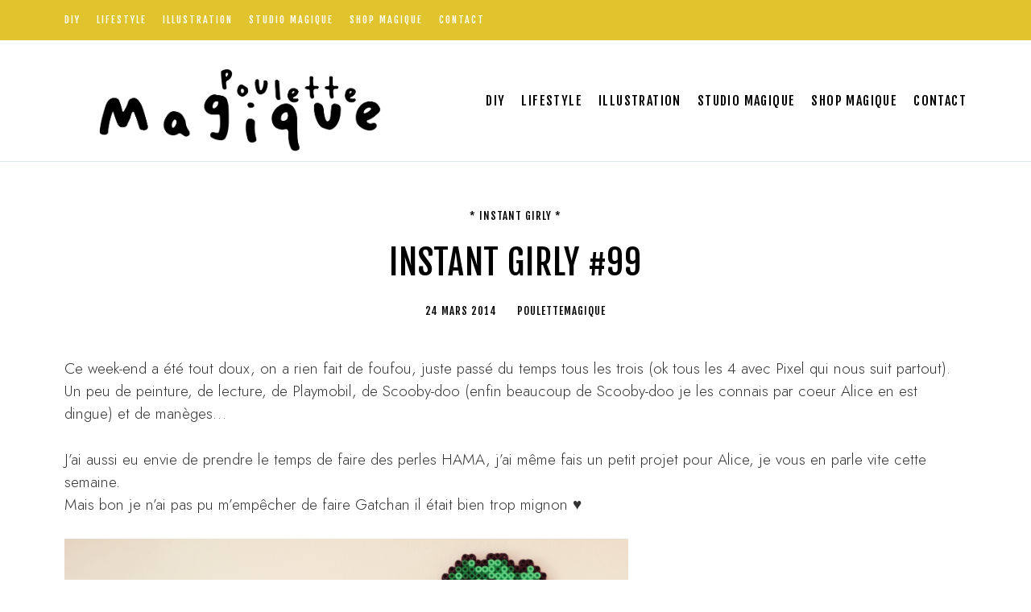

--- FILE ---
content_type: text/html; charset=UTF-8
request_url: https://www.poulettemagique.com/instant-girly-99/
body_size: 47710
content:
<!doctype html>
<html lang="fr-FR">
<head><meta charset="UTF-8" /><script>if(navigator.userAgent.match(/MSIE|Internet Explorer/i)||navigator.userAgent.match(/Trident\/7\..*?rv:11/i)){var href=document.location.href;if(!href.match(/[?&]nowprocket/)){if(href.indexOf("?")==-1){if(href.indexOf("#")==-1){document.location.href=href+"?nowprocket=1"}else{document.location.href=href.replace("#","?nowprocket=1#")}}else{if(href.indexOf("#")==-1){document.location.href=href+"&nowprocket=1"}else{document.location.href=href.replace("#","&nowprocket=1#")}}}}</script><script>class RocketLazyLoadScripts{constructor(){this.triggerEvents=["keydown","mousedown","mousemove","touchmove","touchstart","touchend","wheel"],this.userEventHandler=this._triggerListener.bind(this),this.touchStartHandler=this._onTouchStart.bind(this),this.touchMoveHandler=this._onTouchMove.bind(this),this.touchEndHandler=this._onTouchEnd.bind(this),this.clickHandler=this._onClick.bind(this),this.interceptedClicks=[],window.addEventListener("pageshow",(e=>{this.persisted=e.persisted})),window.addEventListener("DOMContentLoaded",(()=>{this._preconnect3rdParties()})),this.delayedScripts={normal:[],async:[],defer:[]},this.allJQueries=[]}_addUserInteractionListener(e){document.hidden?e._triggerListener():(this.triggerEvents.forEach((t=>window.addEventListener(t,e.userEventHandler,{passive:!0}))),window.addEventListener("touchstart",e.touchStartHandler,{passive:!0}),window.addEventListener("mousedown",e.touchStartHandler),document.addEventListener("visibilitychange",e.userEventHandler))}_removeUserInteractionListener(){this.triggerEvents.forEach((e=>window.removeEventListener(e,this.userEventHandler,{passive:!0}))),document.removeEventListener("visibilitychange",this.userEventHandler)}_onTouchStart(e){"HTML"!==e.target.tagName&&(window.addEventListener("touchend",this.touchEndHandler),window.addEventListener("mouseup",this.touchEndHandler),window.addEventListener("touchmove",this.touchMoveHandler,{passive:!0}),window.addEventListener("mousemove",this.touchMoveHandler),e.target.addEventListener("click",this.clickHandler),this._renameDOMAttribute(e.target,"onclick","rocket-onclick"))}_onTouchMove(e){window.removeEventListener("touchend",this.touchEndHandler),window.removeEventListener("mouseup",this.touchEndHandler),window.removeEventListener("touchmove",this.touchMoveHandler,{passive:!0}),window.removeEventListener("mousemove",this.touchMoveHandler),e.target.removeEventListener("click",this.clickHandler),this._renameDOMAttribute(e.target,"rocket-onclick","onclick")}_onTouchEnd(e){window.removeEventListener("touchend",this.touchEndHandler),window.removeEventListener("mouseup",this.touchEndHandler),window.removeEventListener("touchmove",this.touchMoveHandler,{passive:!0}),window.removeEventListener("mousemove",this.touchMoveHandler)}_onClick(e){e.target.removeEventListener("click",this.clickHandler),this._renameDOMAttribute(e.target,"rocket-onclick","onclick"),this.interceptedClicks.push(e),e.preventDefault(),e.stopPropagation(),e.stopImmediatePropagation()}_replayClicks(){window.removeEventListener("touchstart",this.touchStartHandler,{passive:!0}),window.removeEventListener("mousedown",this.touchStartHandler),this.interceptedClicks.forEach((e=>{e.target.dispatchEvent(new MouseEvent("click",{view:e.view,bubbles:!0,cancelable:!0}))}))}_renameDOMAttribute(e,t,n){e.hasAttribute&&e.hasAttribute(t)&&(event.target.setAttribute(n,event.target.getAttribute(t)),event.target.removeAttribute(t))}_triggerListener(){this._removeUserInteractionListener(this),"loading"===document.readyState?document.addEventListener("DOMContentLoaded",this._loadEverythingNow.bind(this)):this._loadEverythingNow()}_preconnect3rdParties(){let e=[];document.querySelectorAll("script[type=rocketlazyloadscript]").forEach((t=>{if(t.hasAttribute("src")){const n=new URL(t.src).origin;n!==location.origin&&e.push({src:n,crossOrigin:t.crossOrigin||"module"===t.getAttribute("data-rocket-type")})}})),e=[...new Map(e.map((e=>[JSON.stringify(e),e]))).values()],this._batchInjectResourceHints(e,"preconnect")}async _loadEverythingNow(){this.lastBreath=Date.now(),this._delayEventListeners(),this._delayJQueryReady(this),this._handleDocumentWrite(),this._registerAllDelayedScripts(),this._preloadAllScripts(),await this._loadScriptsFromList(this.delayedScripts.normal),await this._loadScriptsFromList(this.delayedScripts.defer),await this._loadScriptsFromList(this.delayedScripts.async);try{await this._triggerDOMContentLoaded(),await this._triggerWindowLoad()}catch(e){}window.dispatchEvent(new Event("rocket-allScriptsLoaded")),this._replayClicks()}_registerAllDelayedScripts(){document.querySelectorAll("script[type=rocketlazyloadscript]").forEach((e=>{e.hasAttribute("src")?e.hasAttribute("async")&&!1!==e.async?this.delayedScripts.async.push(e):e.hasAttribute("defer")&&!1!==e.defer||"module"===e.getAttribute("data-rocket-type")?this.delayedScripts.defer.push(e):this.delayedScripts.normal.push(e):this.delayedScripts.normal.push(e)}))}async _transformScript(e){return await this._littleBreath(),new Promise((t=>{const n=document.createElement("script");[...e.attributes].forEach((e=>{let t=e.nodeName;"type"!==t&&("data-rocket-type"===t&&(t="type"),n.setAttribute(t,e.nodeValue))})),e.hasAttribute("src")?(n.addEventListener("load",t),n.addEventListener("error",t)):(n.text=e.text,t());try{e.parentNode.replaceChild(n,e)}catch(e){t()}}))}async _loadScriptsFromList(e){const t=e.shift();return t?(await this._transformScript(t),this._loadScriptsFromList(e)):Promise.resolve()}_preloadAllScripts(){this._batchInjectResourceHints([...this.delayedScripts.normal,...this.delayedScripts.defer,...this.delayedScripts.async],"preload")}_batchInjectResourceHints(e,t){var n=document.createDocumentFragment();e.forEach((e=>{if(e.src){const i=document.createElement("link");i.href=e.src,i.rel=t,"preconnect"!==t&&(i.as="script"),e.getAttribute&&"module"===e.getAttribute("data-rocket-type")&&(i.crossOrigin=!0),e.crossOrigin&&(i.crossOrigin=e.crossOrigin),n.appendChild(i)}})),document.head.appendChild(n)}_delayEventListeners(){let e={};function t(t,n){!function(t){function n(n){return e[t].eventsToRewrite.indexOf(n)>=0?"rocket-"+n:n}e[t]||(e[t]={originalFunctions:{add:t.addEventListener,remove:t.removeEventListener},eventsToRewrite:[]},t.addEventListener=function(){arguments[0]=n(arguments[0]),e[t].originalFunctions.add.apply(t,arguments)},t.removeEventListener=function(){arguments[0]=n(arguments[0]),e[t].originalFunctions.remove.apply(t,arguments)})}(t),e[t].eventsToRewrite.push(n)}function n(e,t){let n=e[t];Object.defineProperty(e,t,{get:()=>n||function(){},set(i){e["rocket"+t]=n=i}})}t(document,"DOMContentLoaded"),t(window,"DOMContentLoaded"),t(window,"load"),t(window,"pageshow"),t(document,"readystatechange"),n(document,"onreadystatechange"),n(window,"onload"),n(window,"onpageshow")}_delayJQueryReady(e){let t=window.jQuery;Object.defineProperty(window,"jQuery",{get:()=>t,set(n){if(n&&n.fn&&!e.allJQueries.includes(n)){n.fn.ready=n.fn.init.prototype.ready=function(t){e.domReadyFired?t.bind(document)(n):document.addEventListener("rocket-DOMContentLoaded",(()=>t.bind(document)(n)))};const t=n.fn.on;n.fn.on=n.fn.init.prototype.on=function(){if(this[0]===window){function e(e){return e.split(" ").map((e=>"load"===e||0===e.indexOf("load.")?"rocket-jquery-load":e)).join(" ")}"string"==typeof arguments[0]||arguments[0]instanceof String?arguments[0]=e(arguments[0]):"object"==typeof arguments[0]&&Object.keys(arguments[0]).forEach((t=>{delete Object.assign(arguments[0],{[e(t)]:arguments[0][t]})[t]}))}return t.apply(this,arguments),this},e.allJQueries.push(n)}t=n}})}async _triggerDOMContentLoaded(){this.domReadyFired=!0,await this._littleBreath(),document.dispatchEvent(new Event("rocket-DOMContentLoaded")),await this._littleBreath(),window.dispatchEvent(new Event("rocket-DOMContentLoaded")),await this._littleBreath(),document.dispatchEvent(new Event("rocket-readystatechange")),await this._littleBreath(),document.rocketonreadystatechange&&document.rocketonreadystatechange()}async _triggerWindowLoad(){await this._littleBreath(),window.dispatchEvent(new Event("rocket-load")),await this._littleBreath(),window.rocketonload&&window.rocketonload(),await this._littleBreath(),this.allJQueries.forEach((e=>e(window).trigger("rocket-jquery-load"))),await this._littleBreath();const e=new Event("rocket-pageshow");e.persisted=this.persisted,window.dispatchEvent(e),await this._littleBreath(),window.rocketonpageshow&&window.rocketonpageshow({persisted:this.persisted})}_handleDocumentWrite(){const e=new Map;document.write=document.writeln=function(t){const n=document.currentScript,i=document.createRange(),r=n.parentElement;let o=e.get(n);void 0===o&&(o=n.nextSibling,e.set(n,o));const s=document.createDocumentFragment();i.setStart(s,0),s.appendChild(i.createContextualFragment(t)),r.insertBefore(s,o)}}async _littleBreath(){Date.now()-this.lastBreath>45&&(await this._requestAnimFrame(),this.lastBreath=Date.now())}async _requestAnimFrame(){return document.hidden?new Promise((e=>setTimeout(e))):new Promise((e=>requestAnimationFrame(e)))}static run(){const e=new RocketLazyLoadScripts;e._addUserInteractionListener(e)}}RocketLazyLoadScripts.run();</script>
	
	<meta name="viewport" content="width=device-width, initial-scale=1" />
	<link rel="profile" href="https://gmpg.org/xfn/11" />
	<meta name='robots' content='index, follow, max-image-preview:large, max-snippet:-1, max-video-preview:-1' />
	<style>img:is([sizes="auto" i], [sizes^="auto," i]) { contain-intrinsic-size: 3000px 1500px }</style>
	
	<!-- This site is optimized with the Yoast SEO plugin v24.1 - https://yoast.com/wordpress/plugins/seo/ -->
	<title>Instant Girly #99</title><style id="rocket-critical-css">:root{--cmsmasters-colors-primary:var(--e-global-color-primary,#000);--cmsmasters-colors-secondary:var(--e-global-color-secondary,#000);--cmsmasters-colors-accent:var(--e-global-color-accent,#fce412);--cmsmasters-colors-tertiary:var(--e-global-color-tertiary,rgba(0,0,0,0.611764705882353));--cmsmasters-link-colors-normal:var(--cmsmasters-colors-primary);--cmsmasters-link-colors-hover:var(--cmsmasters-colors-tertiary);--cmsmasters-colors-text:var(--e-global-color-text,#333);--cmsmasters-colors-link:var(--cmsmasters-link-colors-normal);--cmsmasters-colors-hover:var(--cmsmasters-link-colors-hover);--cmsmasters-colors-heading:var(--cmsmasters-colors-secondary);--cmsmasters-colors-bg:var(--e-global-color-background,#fff);--cmsmasters-colors-alternate:var(--e-global-color-alternate,#f5f5f6);--cmsmasters-colors-bd:var(--e-global-color-border,#e0e7eb);--cmsmasters-default-font:sans-serif;--cmsmasters-primary-font-family:var(--e-global-typography-primary-font-family,"Fjalla One"),var(--cmsmasters-default-font);--cmsmasters-primary-font-size:var(--e-global-typography-primary-font-size,30px);--cmsmasters-primary-line-height:var(--e-global-typography-primary-line-height,1.2em);--cmsmasters-primary-font-weight:var(--e-global-typography-primary-font-weight,400);--cmsmasters-primary-text-transform:var(--e-global-typography-primary-text-transform,none);--cmsmasters-primary-font-style:var(--e-global-typography-primary-font-style,normal);--cmsmasters-primary-text-decoration:var(--e-global-typography-primary-text-decoration,none);--cmsmasters-primary-letter-spacing:var(--e-global-typography-primary-letter-spacing,0);--cmsmasters-primary-word-spacing:var(--e-global-typography-primary-word-spacing,0);--cmsmasters-secondary-font-family:var(--e-global-typography-secondary-font-family,"Fjalla One"),var(--cmsmasters-default-font);--cmsmasters-secondary-font-size:var(--e-global-typography-secondary-font-size,20px);--cmsmasters-secondary-line-height:var(--e-global-typography-secondary-line-height,1.4em);--cmsmasters-secondary-font-weight:var(--e-global-typography-secondary-font-weight,400);--cmsmasters-secondary-text-transform:var(--e-global-typography-secondary-text-transform,none);--cmsmasters-secondary-font-style:var(--e-global-typography-secondary-font-style,normal);--cmsmasters-secondary-text-decoration:var(--e-global-typography-secondary-text-decoration,none);--cmsmasters-secondary-letter-spacing:var(--e-global-typography-secondary-letter-spacing,0);--cmsmasters-secondary-word-spacing:var(--e-global-typography-secondary-word-spacing,0);--cmsmasters-text-font-family:var(--e-global-typography-text-font-family,"Jost"),var(--cmsmasters-default-font);--cmsmasters-text-font-size:var(--e-global-typography-text-font-size,19px);--cmsmasters-text-line-height:var(--e-global-typography-text-line-height,1.5em);--cmsmasters-text-font-weight:var(--e-global-typography-text-font-weight,300);--cmsmasters-text-text-transform:var(--e-global-typography-text-text-transform,none);--cmsmasters-text-font-style:var(--e-global-typography-text-font-style,normal);--cmsmasters-text-text-decoration:var(--e-global-typography-text-text-decoration,none);--cmsmasters-text-letter-spacing:var(--e-global-typography-text-letter-spacing,0);--cmsmasters-text-word-spacing:var(--e-global-typography-text-word-spacing,0);--cmsmasters-base-font-family:var(--cmsmasters-text-font-family);--cmsmasters-base-font-size:var(--cmsmasters-text-font-size);--cmsmasters-base-line-height:var(--cmsmasters-text-line-height);--cmsmasters-base-font-weight:var(--cmsmasters-text-font-weight);--cmsmasters-base-text-transform:var(--cmsmasters-text-text-transform);--cmsmasters-base-font-style:var(--cmsmasters-text-font-style);--cmsmasters-base-text-decoration:var(--cmsmasters-text-text-decoration);--cmsmasters-base-letter-spacing:var(--cmsmasters-text-letter-spacing);--cmsmasters-base-word-spacing:var(--cmsmasters-text-word-spacing);--cmsmasters-accent-font-family:var(--e-global-typography-accent-font-family,"Fjalla One"),var(--cmsmasters-default-font);--cmsmasters-accent-font-size:var(--e-global-typography-accent-font-size,13px);--cmsmasters-accent-line-height:var(--e-global-typography-accent-line-height,1.2em);--cmsmasters-accent-font-weight:var(--e-global-typography-accent-font-weight,400);--cmsmasters-accent-text-transform:var(--e-global-typography-accent-text-transform,uppercase);--cmsmasters-accent-font-style:var(--e-global-typography-accent-font-style,normal);--cmsmasters-accent-text-decoration:var(--e-global-typography-accent-text-decoration,none);--cmsmasters-accent-letter-spacing:var(--e-global-typography-accent-letter-spacing,1px);--cmsmasters-accent-word-spacing:var(--e-global-typography-accent-word-spacing,0);--cmsmasters-tertiary-font-family:var(--e-global-typography-tertiary-font-family,"Fjalla One"),var(--cmsmasters-default-font);--cmsmasters-tertiary-font-size:var(--e-global-typography-tertiary-font-size,13px);--cmsmasters-tertiary-line-height:var(--e-global-typography-tertiary-line-height,1.2em);--cmsmasters-tertiary-font-weight:var(--e-global-typography-tertiary-font-weight,400);--cmsmasters-tertiary-text-transform:var(--e-global-typography-tertiary-text-transform,uppercase);--cmsmasters-tertiary-font-style:var(--e-global-typography-tertiary-font-style,normal);--cmsmasters-tertiary-text-decoration:var(--e-global-typography-tertiary-text-decoration,none);--cmsmasters-tertiary-letter-spacing:var(--e-global-typography-tertiary-letter-spacing,1px);--cmsmasters-tertiary-word-spacing:var(--e-global-typography-tertiary-word-spacing,0);--cmsmasters-meta-font-family:var(--e-global-typography-meta-font-family,"Fjalla One"),var(--cmsmasters-default-font);--cmsmasters-meta-font-size:var(--e-global-typography-meta-font-size,12px);--cmsmasters-meta-line-height:var(--e-global-typography-meta-line-height,1.2em);--cmsmasters-meta-font-weight:var(--e-global-typography-meta-font-weight,400);--cmsmasters-meta-text-transform:var(--e-global-typography-meta-text-transform,uppercase);--cmsmasters-meta-font-style:var(--e-global-typography-meta-font-style,normal);--cmsmasters-meta-text-decoration:var(--e-global-typography-meta-text-decoration,none);--cmsmasters-meta-letter-spacing:var(--e-global-typography-meta-letter-spacing,1px);--cmsmasters-meta-word-spacing:var(--e-global-typography-meta-word-spacing,0);--cmsmasters-taxonomy-font-family:var(--e-global-typography-taxonomy-font-family,"Fjalla One"),var(--cmsmasters-default-font);--cmsmasters-taxonomy-font-size:var(--e-global-typography-taxonomy-font-size,13px);--cmsmasters-taxonomy-line-height:var(--e-global-typography-taxonomy-line-height,1.2em);--cmsmasters-taxonomy-font-weight:var(--e-global-typography-taxonomy-font-weight,400);--cmsmasters-taxonomy-text-transform:var(--e-global-typography-taxonomy-text-transform,uppercase);--cmsmasters-taxonomy-font-style:var(--e-global-typography-taxonomy-font-style,normal);--cmsmasters-taxonomy-text-decoration:var(--e-global-typography-taxonomy-text-decoration,none);--cmsmasters-taxonomy-letter-spacing:var(--e-global-typography-taxonomy-letter-spacing,1px);--cmsmasters-taxonomy-word-spacing:var(--e-global-typography-taxonomy-word-spacing,0);--cmsmasters-small-font-family:var(--e-global-typography-small-font-family,"Fjalla One"),var(--cmsmasters-default-font);--cmsmasters-small-font-size:var(--e-global-typography-small-font-size,13px);--cmsmasters-small-line-height:var(--e-global-typography-small-line-height,1.2em);--cmsmasters-small-font-weight:var(--e-global-typography-small-font-weight,400);--cmsmasters-small-text-transform:var(--e-global-typography-small-text-transform,uppercase);--cmsmasters-small-font-style:var(--e-global-typography-small-font-style,normal);--cmsmasters-small-text-decoration:var(--e-global-typography-small-text-decoration,none);--cmsmasters-small-letter-spacing:var(--e-global-typography-small-letter-spacing,1px);--cmsmasters-small-word-spacing:var(--e-global-typography-small-word-spacing,0);--cmsmasters-h1-font-family:var(--e-global-typography-h1-font-family,var(--cmsmasters-primary-font-family)),var(--cmsmasters-default-font);--cmsmasters-h1-font-size:var(--e-global-typography-h1-font-size,42px);--cmsmasters-h1-line-height:var(--e-global-typography-h1-line-height,1.2em);--cmsmasters-h1-font-weight:var(--e-global-typography-h1-font-weight,var(--cmsmasters-primary-font-weight));--cmsmasters-h1-text-transform:var(--e-global-typography-h1-text-transform,uppercase);--cmsmasters-h1-font-style:var(--e-global-typography-h1-font-style,var(--cmsmasters-primary-font-style));--cmsmasters-h1-text-decoration:var(--e-global-typography-h1-text-decoration,var(--cmsmasters-primary-text-decoration));--cmsmasters-h1-letter-spacing:var(--e-global-typography-h1-letter-spacing,1px);--cmsmasters-h1-word-spacing:var(--e-global-typography-h1-word-spacing,0);--cmsmasters-h2-font-family:var(--e-global-typography-h2-font-family,var(--cmsmasters-primary-font-family)),var(--cmsmasters-default-font);--cmsmasters-h2-font-size:var(--e-global-typography-h2-font-size,32px);--cmsmasters-h2-line-height:var(--e-global-typography-h2-line-height,1.2em);--cmsmasters-h2-font-weight:var(--e-global-typography-h2-font-weight,var(--cmsmasters-primary-font-weight));--cmsmasters-h2-text-transform:var(--e-global-typography-h2-text-transform,uppercase);--cmsmasters-h2-font-style:var(--e-global-typography-h2-font-style,var(--cmsmasters-primary-font-style));--cmsmasters-h2-text-decoration:var(--e-global-typography-h2-text-decoration,var(--cmsmasters-primary-text-decoration));--cmsmasters-h2-letter-spacing:var(--e-global-typography-h2-letter-spacing,1px);--cmsmasters-h2-word-spacing:var(--e-global-typography-h2-word-spacing,0);--cmsmasters-h3-font-family:var(--e-global-typography-h3-font-family,var(--cmsmasters-primary-font-family)),var(--cmsmasters-default-font);--cmsmasters-h3-font-size:var(--e-global-typography-h3-font-size,24px);--cmsmasters-h3-line-height:var(--e-global-typography-h3-line-height,1.3em);--cmsmasters-h3-font-weight:var(--e-global-typography-h3-font-weight,var(--cmsmasters-primary-font-weight));--cmsmasters-h3-text-transform:var(--e-global-typography-h3-text-transform,uppercase);--cmsmasters-h3-font-style:var(--e-global-typography-h3-font-style,var(--cmsmasters-primary-font-style));--cmsmasters-h3-text-decoration:var(--e-global-typography-h3-text-decoration,var(--cmsmasters-primary-text-decoration));--cmsmasters-h3-letter-spacing:var(--e-global-typography-h3-letter-spacing,1px);--cmsmasters-h3-word-spacing:var(--e-global-typography-h3-word-spacing,0);--cmsmasters-h4-font-family:var(--e-global-typography-h4-font-family,var(--cmsmasters-primary-font-family)),var(--cmsmasters-default-font);--cmsmasters-h4-font-size:var(--e-global-typography-h4-font-size,20px);--cmsmasters-h4-line-height:var(--e-global-typography-h4-line-height,1.4em);--cmsmasters-h4-font-weight:var(--e-global-typography-h4-font-weight,var(--cmsmasters-primary-font-weight));--cmsmasters-h4-text-transform:var(--e-global-typography-h4-text-transform,uppercase);--cmsmasters-h4-font-style:var(--e-global-typography-h4-font-style,var(--cmsmasters-primary-font-style));--cmsmasters-h4-text-decoration:var(--e-global-typography-h4-text-decoration,var(--cmsmasters-primary-text-decoration));--cmsmasters-h4-letter-spacing:var(--e-global-typography-h4-letter-spacing,1px);--cmsmasters-h4-word-spacing:var(--e-global-typography-h4-word-spacing,0);--cmsmasters-h5-font-family:var(--e-global-typography-h5-font-family,var(--cmsmasters-secondary-font-family)),var(--cmsmasters-default-font);--cmsmasters-h5-font-size:var(--e-global-typography-h5-font-size,16px);--cmsmasters-h5-line-height:var(--e-global-typography-h5-line-height,1.2em);--cmsmasters-h5-font-weight:var(--e-global-typography-h5-font-weight,var(--cmsmasters-secondary-font-weight));--cmsmasters-h5-text-transform:var(--e-global-typography-h5-text-transform,uppercase);--cmsmasters-h5-font-style:var(--e-global-typography-h5-font-style,var(--cmsmasters-secondary-font-style));--cmsmasters-h5-text-decoration:var(--e-global-typography-h5-text-decoration,var(--cmsmasters-secondary-text-decoration));--cmsmasters-h5-letter-spacing:var(--e-global-typography-h5-letter-spacing,1px);--cmsmasters-h5-word-spacing:var(--e-global-typography-h5-word-spacing,0);--cmsmasters-h6-font-family:var(--e-global-typography-h6-font-family,var(--cmsmasters-secondary-font-family)),var(--cmsmasters-default-font);--cmsmasters-h6-font-size:var(--e-global-typography-h6-font-size,13px);--cmsmasters-h6-line-height:var(--e-global-typography-h6-line-height,1.4em);--cmsmasters-h6-font-weight:var(--e-global-typography-h6-font-weight,var(--cmsmasters-secondary-font-weight));--cmsmasters-h6-text-transform:var(--e-global-typography-h6-text-transform,uppercase);--cmsmasters-h6-font-style:var(--e-global-typography-h6-font-style,var(--cmsmasters-secondary-font-style));--cmsmasters-h6-text-decoration:var(--e-global-typography-h6-text-decoration,var(--cmsmasters-secondary-text-decoration));--cmsmasters-h6-letter-spacing:var(--e-global-typography-h6-letter-spacing,1px);--cmsmasters-h6-word-spacing:var(--e-global-typography-h6-word-spacing,0);--cmsmasters-button-font-family:var(--e-global-typography-button-font-family,"Fjalla One"),var(--cmsmasters-default-font);--cmsmasters-button-font-size:var(--e-global-typography-button-font-size,14px);--cmsmasters-button-line-height:var(--e-global-typography-button-line-height,1.5em);--cmsmasters-button-font-weight:var(--e-global-typography-button-font-weight,var(--cmsmasters-accent-font-weight));--cmsmasters-button-text-transform:var(--e-global-typography-button-text-transform,uppercase);--cmsmasters-button-font-style:var(--e-global-typography-button-font-style,var(--cmsmasters-accent-font-style));--cmsmasters-button-text-decoration:var(--e-global-typography-button-text-decoration,var(--cmsmasters-accent-text-decoration));--cmsmasters-button-letter-spacing:var(--e-global-typography-button-letter-spacing,2px);--cmsmasters-button-word-spacing:var(--e-global-typography-button-word-spacing,0);--cmsmasters-blockquote-font-family:var(--e-global-typography-blockquote-font-family,"Fjalla One"),var(--cmsmasters-default-font);--cmsmasters-blockquote-font-size:var(--e-global-typography-blockquote-font-size,24px);--cmsmasters-blockquote-line-height:var(--e-global-typography-blockquote-line-height,1.5em);--cmsmasters-blockquote-font-weight:var(--e-global-typography-blockquote-font-weight,var(--cmsmasters-secondary-font-weight));--cmsmasters-blockquote-text-transform:var(--e-global-typography-blockquote-text-transform,uppercase);--cmsmasters-blockquote-font-style:var(--e-global-typography-blockquote-font-style,var(--cmsmasters-secondary-font-style));--cmsmasters-blockquote-text-decoration:var(--e-global-typography-blockquote-text-decoration,var(--cmsmasters-secondary-text-decoration));--cmsmasters-blockquote-letter-spacing:var(--e-global-typography-blockquote-letter-spacing,1px);--cmsmasters-blockquote-word-spacing:var(--e-global-typography-blockquote-word-spacing,0);--cmsmasters-logo-title-colors-text:var(--cmsmasters-colors-heading);--cmsmasters-logo-title-colors-hover:var(--cmsmasters-colors-link);--cmsmasters-logo-title-font-family:var(--cmsmasters-h1-font-family);--cmsmasters-logo-title-font-size:var(--cmsmasters-h1-font-size);--cmsmasters-logo-title-line-height:var(--cmsmasters-h1-line-height);--cmsmasters-logo-title-font-weight:var(--cmsmasters-h1-font-weight);--cmsmasters-logo-title-text-transform:var(--cmsmasters-h1-text-transform);--cmsmasters-logo-title-font-style:var(--cmsmasters-h1-font-style);--cmsmasters-logo-title-text-decoration:var(--cmsmasters-h1-text-decoration);--cmsmasters-logo-title-letter-spacing:var(--cmsmasters-h1-letter-spacing);--cmsmasters-logo-title-word-spacing:var(--cmsmasters-h1-word-spacing);--cmsmasters-logo-subtitle-colors-text:var(--cmsmasters-colors-heading);--cmsmasters-logo-subtitle-colors-hover:var(--cmsmasters-colors-link);--cmsmasters-logo-subtitle-font-family:var(--cmsmasters-h5-font-family);--cmsmasters-logo-subtitle-font-size:var(--cmsmasters-h5-font-size);--cmsmasters-logo-subtitle-line-height:var(--cmsmasters-h5-line-height);--cmsmasters-logo-subtitle-font-weight:var(--cmsmasters-h5-font-weight);--cmsmasters-logo-subtitle-text-transform:var(--cmsmasters-h5-text-transform);--cmsmasters-logo-subtitle-font-style:var(--cmsmasters-h5-font-style);--cmsmasters-logo-subtitle-text-decoration:var(--cmsmasters-h5-text-decoration);--cmsmasters-logo-subtitle-letter-spacing:var(--cmsmasters-h5-letter-spacing);--cmsmasters-logo-subtitle-word-spacing:var(--cmsmasters-h5-word-spacing);--cmsmasters-body-bg-color:var(--cmsmasters-colors-bg);--cmsmasters-body-bg-image:none;--cmsmasters-body-bg-position:center center;--cmsmasters-body-bg-attachment:scroll;--cmsmasters-body-bg-repeat:no-repeat;--cmsmasters-body-bg-size:auto;--cmsmasters-global-container-width:100%;--cmsmasters-global-content-width:1140px;--cmsmasters-global-content-padding-left:10px;--cmsmasters-global-content-padding-right:10px;--cmsmasters-link-font-weight:inherit;--cmsmasters-link-font-style:inherit;--cmsmasters-link-letter-spacing:inherit;--cmsmasters-link-word-spacing:inherit;--cmsmasters-link-text-decoration-line:inherit;--cmsmasters-link-text-decoration-colors-normal:currentcolor;--cmsmasters-link-text-decoration-colors-hover:currentcolor;--cmsmasters-link-text-decoration-style:solid;--cmsmasters-link-text-decoration-thickness:auto;--cmsmasters-link-text-underline-position:auto;--cmsmasters-link-text-underline-offset:auto;--cmsmasters-blockquote-colors-text:var(--cmsmasters-colors-text);--cmsmasters-blockquote-colors-link:var(--cmsmasters-colors-link);--cmsmasters-blockquote-colors-hover:var(--cmsmasters-colors-hover);--cmsmasters-blockquote-colors-bg:var(--cmsmasters-colors-bg);--cmsmasters-blockquote-colors-bd:var(--cmsmasters-colors-link);--cmsmasters-blockquote-bd-style:solid;--cmsmasters-blockquote-bd-width-top:0;--cmsmasters-blockquote-bd-width-right:0;--cmsmasters-blockquote-bd-width-bottom:0;--cmsmasters-blockquote-bd-width-left:4px;--cmsmasters-blockquote-bd-radius:0 0 0 0;--cmsmasters-blockquote-box-shadow:none;--cmsmasters-blockquote-padding-top:0;--cmsmasters-blockquote-padding-right:0;--cmsmasters-blockquote-padding-bottom:0;--cmsmasters-blockquote-padding-left:20px;--cmsmasters-blockquote-cite-font-family:var(--cmsmasters-meta-font-family);--cmsmasters-blockquote-cite-font-size:var(--cmsmasters-meta-font-size);--cmsmasters-blockquote-cite-line-height:var(--cmsmasters-meta-line-height);--cmsmasters-blockquote-cite-font-weight:var(--cmsmasters-meta-font-weight);--cmsmasters-blockquote-cite-text-transform:var(--cmsmasters-meta-text-transform);--cmsmasters-blockquote-cite-font-style:var(--cmsmasters-meta-font-style);--cmsmasters-blockquote-cite-text-decoration:var(--cmsmasters-meta-text-decoration);--cmsmasters-blockquote-cite-letter-spacing:var(--cmsmasters-meta-letter-spacing);--cmsmasters-blockquote-cite-word-spacing:var(--cmsmasters-meta-word-spacing);--cmsmasters-blockquote-cite-color:var(--cmsmasters-colors-text);--cmsmasters-blockquote-cite-gap:26px;--cmsmasters-blockquote-icon-visibility:none;--cmsmasters-blockquote-icon-font-family:inherit;--cmsmasters-blockquote-icon-font-size:50px;--cmsmasters-blockquote-icon-font-weight:normal;--cmsmasters-blockquote-icon-color:inherit;--cmsmasters-blockquote-icon-horizontal-alignment:flex-start;--cmsmasters-blockquote-icon-horizontal-offset:0;--cmsmasters-blockquote-icon-vertical-alignment:flex-start;--cmsmasters-blockquote-icon-vertical-offset:0;--cmsmasters-button-normal-colors-bg:var(--cmsmasters-colors-accent);--cmsmasters-button-normal-colors-bg-image:none;--cmsmasters-button-normal-colors-color:var(--cmsmasters-colors-heading);--cmsmasters-button-normal-colors-bd:var(--cmsmasters-colors-accent);--cmsmasters-button-normal-bd-radius:0 0 0 0;--cmsmasters-button-text-shadow:none;--cmsmasters-button-normal-box-shadow:none;--cmsmasters-button-normal-bd-style:none;--cmsmasters-button-normal-bd-width-top:0;--cmsmasters-button-normal-bd-width-right:0;--cmsmasters-button-normal-bd-width-bottom:0;--cmsmasters-button-normal-bd-width-left:0;--cmsmasters-button-hover-colors-bg:var(--cmsmasters-button-normal-colors-bg);--cmsmasters-button-hover-colors-bg-image:none;--cmsmasters-button-hover-colors-color:var(--cmsmasters-button-normal-colors-color);--cmsmasters-button-hover-colors-bd:var(--cmsmasters-button-normal-colors-bd);--cmsmasters-button-hover-bd-radius:var(--cmsmasters-button-normal-bd-radius);--cmsmasters-button-hover-text-decoration:var(--cmsmasters-button-text-decoration);--cmsmasters-button-hover-text-shadow:var(--cmsmasters-button-text-shadow);--cmsmasters-button-hover-box-shadow:var(--cmsmasters-button-normal-box-shadow);--cmsmasters-button-padding-top:15px;--cmsmasters-button-padding-right:30px;--cmsmasters-button-padding-bottom:15px;--cmsmasters-button-padding-left:30px;--cmsmasters-caption-outside-font-family:var(--cmsmasters-text-font-family);--cmsmasters-caption-outside-font-size:var(--cmsmasters-text-font-size);--cmsmasters-caption-outside-line-height:var(--cmsmasters-text-line-height);--cmsmasters-caption-outside-font-weight:var(--cmsmasters-text-font-weight);--cmsmasters-caption-outside-text-transform:var(--cmsmasters-text-text-transform);--cmsmasters-caption-outside-font-style:var(--cmsmasters-text-font-style);--cmsmasters-caption-outside-text-decoration:var(--cmsmasters-text-text-decoration);--cmsmasters-caption-outside-letter-spacing:var(--cmsmasters-text-letter-spacing);--cmsmasters-caption-outside-word-spacing:var(--cmsmasters-text-word-spacing);--cmsmasters-caption-outside-colors-text:var(--cmsmasters-colors-text);--cmsmasters-caption-outside-colors-link:var(--cmsmasters-colors-link);--cmsmasters-caption-outside-colors-hover:var(--cmsmasters-colors-hover);--cmsmasters-caption-outside-colors-bg:transparent;--cmsmasters-caption-outside-colors-bd:transparent;--cmsmasters-caption-outside-bd-style:none;--cmsmasters-caption-outside-bd-width-top:0;--cmsmasters-caption-outside-bd-width-right:0;--cmsmasters-caption-outside-bd-width-bottom:0;--cmsmasters-caption-outside-bd-width-left:0;--cmsmasters-caption-outside-bd-radius:0 0 0 0;--cmsmasters-caption-outside-padding-top:0;--cmsmasters-caption-outside-padding-right:0;--cmsmasters-caption-outside-padding-bottom:0;--cmsmasters-caption-outside-padding-left:0;--cmsmasters-caption-outside-gap:20px;--cmsmasters-caption-inside-font-family:var(--cmsmasters-text-font-family);--cmsmasters-caption-inside-font-size:var(--cmsmasters-text-font-size);--cmsmasters-caption-inside-line-height:var(--cmsmasters-text-line-height);--cmsmasters-caption-inside-font-weight:var(--cmsmasters-text-font-weight);--cmsmasters-caption-inside-text-transform:var(--cmsmasters-text-text-transform);--cmsmasters-caption-inside-font-style:var(--cmsmasters-text-font-style);--cmsmasters-caption-inside-text-decoration:var(--cmsmasters-text-text-decoration);--cmsmasters-caption-inside-letter-spacing:var(--cmsmasters-text-letter-spacing);--cmsmasters-caption-inside-word-spacing:var(--cmsmasters-text-word-spacing);--cmsmasters-caption-inside-colors-text:var(--cmsmasters-colors-bg);--cmsmasters-caption-inside-colors-link:var(--cmsmasters-colors-link);--cmsmasters-caption-inside-colors-hover:var(--cmsmasters-colors-bg);--cmsmasters-caption-inside-colors-bg:var(--cmsmasters-colors-heading);--cmsmasters-caption-inside-colors-bd:transparent;--cmsmasters-caption-inside-bd-style:none;--cmsmasters-caption-inside-bd-width-top:0;--cmsmasters-caption-inside-bd-width-right:0;--cmsmasters-caption-inside-bd-width-bottom:0;--cmsmasters-caption-inside-bd-width-left:0;--cmsmasters-caption-inside-bd-radius:0 0 0 0;--cmsmasters-caption-inside-padding-top:10px;--cmsmasters-caption-inside-padding-right:10px;--cmsmasters-caption-inside-padding-bottom:8px;--cmsmasters-caption-inside-padding-left:10px;--cmsmasters-caption-image-colors-bg:transparent;--cmsmasters-caption-image-colors-bd:transparent;--cmsmasters-caption-image-bd-style:none;--cmsmasters-caption-image-bd-width-top:0;--cmsmasters-caption-image-bd-width-right:0;--cmsmasters-caption-image-bd-width-bottom:0;--cmsmasters-caption-image-bd-width-left:0;--cmsmasters-caption-image-bd-radius:0 0 0 0;--cmsmasters-caption-image-padding-top:0;--cmsmasters-caption-image-padding-right:0;--cmsmasters-caption-image-padding-bottom:0;--cmsmasters-caption-image-padding-left:0;--cmsmasters-input-font-family:var(--cmsmasters-base-font-family);--cmsmasters-input-font-size:var(--cmsmasters-base-font-size);--cmsmasters-input-line-height:var(--cmsmasters-base-line-height);--cmsmasters-input-font-weight:var(--cmsmasters-base-font-weight);--cmsmasters-input-text-transform:var(--cmsmasters-base-text-transform);--cmsmasters-input-font-style:var(--cmsmasters-base-font-style);--cmsmasters-input-text-decoration:var(--cmsmasters-base-text-decoration);--cmsmasters-input-letter-spacing:var(--cmsmasters-base-letter-spacing);--cmsmasters-input-word-spacing:var(--cmsmasters-base-word-spacing);--cmsmasters-input-normal-colors-bg:var(--cmsmasters-colors-bg);--cmsmasters-input-normal-colors-color:var(--cmsmasters-colors-text);--cmsmasters-input-normal-colors-bd:var(--cmsmasters-colors-bd);--cmsmasters-input-normal-bd-radius:0 0 0 0;--cmsmasters-input-normal-box-shadow:none;--cmsmasters-input-normal-bd-style:solid;--cmsmasters-input-normal-bd-width-top:1px;--cmsmasters-input-normal-bd-width-right:1px;--cmsmasters-input-normal-bd-width-bottom:1px;--cmsmasters-input-normal-bd-width-left:1px;--cmsmasters-input-focus-colors-bg:var(--cmsmasters-input-normal-colors-bg);--cmsmasters-input-focus-colors-color:var(--cmsmasters-input-normal-colors-color);--cmsmasters-input-focus-colors-bd:var(--cmsmasters-input-normal-colors-bd);--cmsmasters-input-focus-bd-radius:var(--cmsmasters-input-normal-bd-radius);--cmsmasters-input-focus-box-shadow:var(--cmsmasters-input-normal-box-shadow);--cmsmasters-input-placeholder-color:var(--cmsmasters-input-normal-colors-color);--cmsmasters-input-padding-top:12px;--cmsmasters-input-padding-right:15px;--cmsmasters-input-padding-bottom:12px;--cmsmasters-input-padding-left:15px;--cmsmasters-input-label-color:var(--cmsmasters-colors-heading);--cmsmasters-input-label-font-family:var(--cmsmasters-base-font-family);--cmsmasters-input-label-font-size:var(--cmsmasters-base-font-size);--cmsmasters-input-label-line-height:var(--cmsmasters-base-line-height);--cmsmasters-input-label-font-weight:var(--cmsmasters-base-font-weight);--cmsmasters-input-label-text-transform:var(--cmsmasters-base-text-transform);--cmsmasters-input-label-font-style:var(--cmsmasters-base-font-style);--cmsmasters-input-label-text-decoration:var(--cmsmasters-base-text-decoration);--cmsmasters-input-label-letter-spacing:var(--cmsmasters-base-letter-spacing);--cmsmasters-input-label-word-spacing:var(--cmsmasters-base-word-spacing);--cmsmasters-table-font-family:var(--cmsmasters-base-font-family);--cmsmasters-table-font-size:var(--cmsmasters-base-font-size);--cmsmasters-table-line-height:var(--cmsmasters-base-line-height);--cmsmasters-table-font-weight:var(--cmsmasters-base-font-weight);--cmsmasters-table-text-transform:var(--cmsmasters-base-text-transform);--cmsmasters-table-font-style:var(--cmsmasters-base-font-style);--cmsmasters-table-text-decoration:var(--cmsmasters-base-text-decoration);--cmsmasters-table-letter-spacing:var(--cmsmasters-base-letter-spacing);--cmsmasters-table-word-spacing:var(--cmsmasters-base-word-spacing);--cmsmasters-table-colors-text:var(--cmsmasters-colors-text);--cmsmasters-table-colors-link:var(--cmsmasters-colors-link);--cmsmasters-table-colors-hover:var(--cmsmasters-colors-hover);--cmsmasters-table-colors-bg:var(--cmsmasters-colors-bg);--cmsmasters-table-colors-bd:var(--cmsmasters-colors-bd);--cmsmasters-table-padding-top:10px;--cmsmasters-table-padding-right:20px;--cmsmasters-table-padding-bottom:10px;--cmsmasters-table-padding-left:20px;--cmsmasters-table-thead-font-family:var(--cmsmasters-h5-font-family);--cmsmasters-table-thead-font-size:var(--cmsmasters-h5-font-size);--cmsmasters-table-thead-line-height:var(--cmsmasters-h5-line-height);--cmsmasters-table-thead-font-weight:var(--cmsmasters-h5-font-weight);--cmsmasters-table-thead-text-transform:var(--cmsmasters-h5-text-transform);--cmsmasters-table-thead-font-style:var(--cmsmasters-h5-font-style);--cmsmasters-table-thead-text-decoration:var(--cmsmasters-h5-text-decoration);--cmsmasters-table-thead-letter-spacing:var(--cmsmasters-h5-letter-spacing);--cmsmasters-table-thead-word-spacing:var(--cmsmasters-h5-word-spacing);--cmsmasters-table-thead-colors-text:var(--cmsmasters-colors-bg);--cmsmasters-table-thead-colors-link:hsla(0,0%,100%,0.8);--cmsmasters-table-thead-colors-hover:var(--cmsmasters-colors-bg);--cmsmasters-table-thead-colors-bg:var(--cmsmasters-colors-link);--cmsmasters-table-thead-colors-bd:hsla(0,0%,100%,0.3);--cmsmasters-table-tfoot-font-family:var(--cmsmasters-base-font-family);--cmsmasters-table-tfoot-font-size:var(--cmsmasters-base-font-size);--cmsmasters-table-tfoot-line-height:var(--cmsmasters-base-line-height);--cmsmasters-table-tfoot-font-weight:var(--cmsmasters-base-font-weight);--cmsmasters-table-tfoot-text-transform:var(--cmsmasters-base-text-transform);--cmsmasters-table-tfoot-font-style:var(--cmsmasters-base-font-style);--cmsmasters-table-tfoot-text-decoration:var(--cmsmasters-base-text-decoration);--cmsmasters-table-tfoot-letter-spacing:var(--cmsmasters-base-letter-spacing);--cmsmasters-table-tfoot-word-spacing:var(--cmsmasters-base-word-spacing);--cmsmasters-table-tfoot-colors-text:var(--cmsmasters-colors-heading);--cmsmasters-table-tfoot-colors-link:var(--cmsmasters-colors-link);--cmsmasters-table-tfoot-colors-hover:var(--cmsmasters-colors-hover);--cmsmasters-table-tfoot-colors-bg:var(--cmsmasters-colors-alternate);--cmsmasters-table-tfoot-colors-bd:var(--cmsmasters-colors-bd);--cmsmasters-gutenberg-columns-gap:4%;--cmsmasters-gutenberg-gallery-columns-gap:1%;--cmsmasters-pullquote-font-family:var(--cmsmasters-blockquote-font-family);--cmsmasters-pullquote-font-size:var(--cmsmasters-blockquote-font-size);--cmsmasters-pullquote-line-height:var(--cmsmasters-blockquote-line-height);--cmsmasters-pullquote-font-weight:var(--cmsmasters-blockquote-font-weight);--cmsmasters-pullquote-text-transform:var(--cmsmasters-blockquote-text-transform);--cmsmasters-pullquote-font-style:var(--cmsmasters-blockquote-font-style);--cmsmasters-pullquote-text-decoration:var(--cmsmasters-blockquote-text-decoration);--cmsmasters-pullquote-letter-spacing:var(--cmsmasters-blockquote-letter-spacing);--cmsmasters-pullquote-word-spacing:var(--cmsmasters-blockquote-word-spacing);--cmsmasters-pullquote-colors-text:var(--cmsmasters-colors-text);--cmsmasters-pullquote-colors-link:var(--cmsmasters-colors-link);--cmsmasters-pullquote-colors-hover:var(--cmsmasters-colors-hover);--cmsmasters-pullquote-colors-bg:var(--cmsmasters-colors-bg);--cmsmasters-pullquote-colors-bd:var(--cmsmasters-colors-link);--cmsmasters-pullquote-bd-style:solid;--cmsmasters-pullquote-bd-width-top:2px;--cmsmasters-pullquote-bd-width-right:0;--cmsmasters-pullquote-bd-width-bottom:2px;--cmsmasters-pullquote-bd-width-left:0;--cmsmasters-pullquote-bd-radius:0 0 0 0;--cmsmasters-pullquote-box-shadow:none;--cmsmasters-pullquote-padding-top:60px;--cmsmasters-pullquote-padding-right:0;--cmsmasters-pullquote-padding-bottom:60px;--cmsmasters-pullquote-padding-left:0;--cmsmasters-pullquote-cite-font-family:var(--cmsmasters-meta-font-family);--cmsmasters-pullquote-cite-font-size:var(--cmsmasters-meta-font-size);--cmsmasters-pullquote-cite-line-height:var(--cmsmasters-meta-line-height);--cmsmasters-pullquote-cite-font-weight:var(--cmsmasters-meta-font-weight);--cmsmasters-pullquote-cite-text-transform:var(--cmsmasters-meta-text-transform);--cmsmasters-pullquote-cite-font-style:var(--cmsmasters-meta-font-style);--cmsmasters-pullquote-cite-text-decoration:var(--cmsmasters-meta-text-decoration);--cmsmasters-pullquote-cite-letter-spacing:var(--cmsmasters-meta-letter-spacing);--cmsmasters-pullquote-cite-word-spacing:var(--cmsmasters-meta-word-spacing);--cmsmasters-pullquote-cite-color:var(--cmsmasters-colors-text);--cmsmasters-pullquote-cite-gap:26px;--cmsmasters-pullquote-icon-visibility:none;--cmsmasters-pullquote-icon-font-family:inherit;--cmsmasters-pullquote-icon-font-size:50px;--cmsmasters-pullquote-icon-font-weight:normal;--cmsmasters-pullquote-icon-color:inherit;--cmsmasters-pullquote-icon-horizontal-alignment:flex-start;--cmsmasters-pullquote-icon-horizontal-offset:0;--cmsmasters-pullquote-icon-vertical-alignment:flex-start;--cmsmasters-pullquote-icon-vertical-offset:0;--cmsmasters-slider-arrows-text-font-family:var(--cmsmasters-meta-font-family);--cmsmasters-slider-arrows-text-font-size:var(--cmsmasters-meta-font-size);--cmsmasters-slider-arrows-text-line-height:var(--cmsmasters-meta-line-height);--cmsmasters-slider-arrows-text-font-weight:var(--cmsmasters-meta-font-weight);--cmsmasters-slider-arrows-text-text-transform:var(--cmsmasters-meta-text-transform);--cmsmasters-slider-arrows-text-font-style:var(--cmsmasters-meta-font-style);--cmsmasters-slider-arrows-text-text-decoration:var(--cmsmasters-meta-text-decoration);--cmsmasters-slider-arrows-text-letter-spacing:var(--cmsmasters-meta-letter-spacing);--cmsmasters-slider-arrows-text-word-spacing:var(--cmsmasters-meta-word-spacing);--cmsmasters-slider-arrows-normal-colors-icon:var(--cmsmasters-colors-link);--cmsmasters-slider-arrows-normal-colors-bg:var(--cmsmasters-colors-bg);--cmsmasters-slider-arrows-normal-colors-text:var(--cmsmasters-colors-link);--cmsmasters-slider-arrows-normal-colors-bd:var(--cmsmasters-colors-bd);--cmsmasters-slider-arrows-normal-box-shadow:none;--cmsmasters-slider-arrows-hover-colors-icon:var(--cmsmasters-slider-arrows-normal-colors-icon);--cmsmasters-slider-arrows-hover-colors-bg:var(--cmsmasters-slider-arrows-normal-colors-bg);--cmsmasters-slider-arrows-hover-colors-text:var(--cmsmasters-slider-arrows-normal-colors-text);--cmsmasters-slider-arrows-hover-colors-bd:var(--cmsmasters-slider-arrows-normal-colors-bd);--cmsmasters-slider-arrows-hover-box-shadow:var(--cmsmasters-slider-arrows-normal-box-shadow);--cmsmasters-slider-arrows-bd-style:solid;--cmsmasters-slider-arrows-bd-width-top:0;--cmsmasters-slider-arrows-bd-width-right:0;--cmsmasters-slider-arrows-bd-width-bottom:0;--cmsmasters-slider-arrows-bd-width-left:0;--cmsmasters-slider-arrows-bd-radius:0;--cmsmasters-slider-arrows-icon-size:20px;--cmsmasters-slider-arrows-spacing:10px;--cmsmasters-slider-arrows-box-width:25px;--cmsmasters-slider-arrows-box-height:25px;--cmsmasters-slider-arrows-icon-gap:20px;--cmsmasters-slider-arrows-padding-top:5px;--cmsmasters-slider-arrows-padding-right:5px;--cmsmasters-slider-arrows-padding-bottom:5px;--cmsmasters-slider-arrows-padding-left:5px;--cmsmasters-slider-arrows-responsive-text-visibility:flex;--cmsmasters-slider-arrows-container-position:row;--cmsmasters-slider-arrows-container-jc:space-between;--cmsmasters-slider-arrows-container-ai:flex-end;--cmsmasters-slider-arrows-container-margin-top:15px;--cmsmasters-slider-arrows-container-margin-right:15px;--cmsmasters-slider-arrows-container-margin-bottom:15px;--cmsmasters-slider-arrows-container-margin-left:15px;--cmsmasters-slider-bullets-font-family:var(--cmsmasters-small-font-family);--cmsmasters-slider-bullets-font-size:var(--cmsmasters-small-font-size);--cmsmasters-slider-bullets-line-height:var(--cmsmasters-small-line-height);--cmsmasters-slider-bullets-font-weight:var(--cmsmasters-small-font-weight);--cmsmasters-slider-bullets-text-transform:var(--cmsmasters-small-text-transform);--cmsmasters-slider-bullets-font-style:var(--cmsmasters-small-font-style);--cmsmasters-slider-bullets-text-decoration:var(--cmsmasters-small-text-decoration);--cmsmasters-slider-bullets-letter-spacing:var(--cmsmasters-small-letter-spacing);--cmsmasters-slider-bullets-word-spacing:var(--cmsmasters-small-word-spacing);--cmsmasters-slider-bullets-normal-colors-bg:var(--cmsmasters-colors-link);--cmsmasters-slider-bullets-normal-colors-text:var(--cmsmasters-colors-bg);--cmsmasters-slider-bullets-normal-colors-bd:var(--cmsmasters-colors-link);--cmsmasters-slider-bullets-normal-box-shadow:none;--cmsmasters-slider-bullets-hover-colors-bg:var(--cmsmasters-slider-bullets-normal-colors-bg);--cmsmasters-slider-bullets-hover-colors-text:var(--cmsmasters-slider-bullets-normal-colors-text);--cmsmasters-slider-bullets-hover-colors-bd:var(--cmsmasters-slider-bullets-normal-colors-bd);--cmsmasters-slider-bullets-hover-box-shadow:var(--cmsmasters-slider-bullets-normal-box-shadow);--cmsmasters-slider-bullets-active-colors-bg:var(--cmsmasters-slider-bullets-hover-colors-bg);--cmsmasters-slider-bullets-active-colors-text:var(--cmsmasters-slider-bullets-hover-colors-text);--cmsmasters-slider-bullets-active-colors-bd:var(--cmsmasters-slider-bullets-hover-colors-bd);--cmsmasters-slider-bullets-active-box-shadow:var(--cmsmasters-slider-bullets-hover-box-shadow);--cmsmasters-slider-bullets-bd-style:solid;--cmsmasters-slider-bullets-bd-width-top:0;--cmsmasters-slider-bullets-bd-width-right:0;--cmsmasters-slider-bullets-bd-width-bottom:0;--cmsmasters-slider-bullets-bd-width-left:0;--cmsmasters-slider-bullets-bd-radius:50%;--cmsmasters-slider-bullets-size:10px;--cmsmasters-slider-bullets-spacing:10px;--cmsmasters-slider-bullets-container-bg-color:transparent;--cmsmasters-slider-bullets-container-bd-style:none;--cmsmasters-slider-bullets-container-bd-width-top:0;--cmsmasters-slider-bullets-container-bd-width-right:0;--cmsmasters-slider-bullets-container-bd-width-bottom:0;--cmsmasters-slider-bullets-container-bd-width-left:0;--cmsmasters-slider-bullets-container-bd-color:var(--cmsmasters-colors-bd);--cmsmasters-slider-bullets-container-bd-radius:0;--cmsmasters-slider-bullets-container-padding-top:10px;--cmsmasters-slider-bullets-container-padding-right:10px;--cmsmasters-slider-bullets-container-padding-bottom:10px;--cmsmasters-slider-bullets-container-padding-left:10px;--cmsmasters-slider-bullets-container-margin-top:0;--cmsmasters-slider-bullets-container-margin-right:0;--cmsmasters-slider-bullets-container-margin-bottom:0;--cmsmasters-slider-bullets-container-margin-left:0;--cmsmasters-slider-bullets-container-jc:center;--cmsmasters-slider-bullets-container-ai:flex-end;--cmsmasters-slider-progressbar-normal-bg:var(--cmsmasters-colors-heading);--cmsmasters-slider-progressbar-fill-bg:var(--cmsmasters-colors-link);--cmsmasters-slider-progressbar-box-shadow:none;--cmsmasters-slider-progressbar-thickness:10px;--cmsmasters-slider-progressbar-bd-radius:100px;--cmsmasters-slider-progressbar-container-margin-top:0;--cmsmasters-slider-progressbar-container-margin-right:0;--cmsmasters-slider-progressbar-container-margin-bottom:0;--cmsmasters-slider-progressbar-container-margin-left:0;--cmsmasters-slider-progressbar-container-position:flex-end;--cmsmasters-slider-fraction-font-family:var(--cmsmasters-small-font-family);--cmsmasters-slider-fraction-font-size:var(--cmsmasters-small-font-size);--cmsmasters-slider-fraction-line-height:var(--cmsmasters-small-line-height);--cmsmasters-slider-fraction-font-weight:var(--cmsmasters-small-font-weight);--cmsmasters-slider-fraction-text-transform:var(--cmsmasters-small-text-transform);--cmsmasters-slider-fraction-font-style:var(--cmsmasters-small-font-style);--cmsmasters-slider-fraction-text-decoration:var(--cmsmasters-small-text-decoration);--cmsmasters-slider-fraction-letter-spacing:var(--cmsmasters-small-letter-spacing);--cmsmasters-slider-fraction-word-spacing:var(--cmsmasters-small-word-spacing);--cmsmasters-slider-fraction-colors-text:var(--cmsmasters-colors-heading);--cmsmasters-slider-fraction-colors-bg:var(--cmsmasters-colors-bg);--cmsmasters-slider-fraction-colors-bd:var(--cmsmasters-colors-bd);--cmsmasters-slider-fraction-bd-style:none;--cmsmasters-slider-fraction-bd-width-top:0;--cmsmasters-slider-fraction-bd-width-right:0;--cmsmasters-slider-fraction-bd-width-bottom:0;--cmsmasters-slider-fraction-bd-width-left:0;--cmsmasters-slider-fraction-bd-radius:0;--cmsmasters-slider-fraction-spacing:15px;--cmsmasters-slider-fraction-padding-top:0;--cmsmasters-slider-fraction-padding-right:0;--cmsmasters-slider-fraction-padding-bottom:0;--cmsmasters-slider-fraction-padding-left:0;--cmsmasters-slider-fraction-margin-top:0;--cmsmasters-slider-fraction-margin-right:0;--cmsmasters-slider-fraction-margin-bottom:0;--cmsmasters-slider-fraction-margin-left:0;--cmsmasters-slider-fraction-jc:flex-end;--cmsmasters-slider-fraction-ai:flex-end;--cmsmasters-header-top-alignment:space-between;--cmsmasters-header-top-height:50px;--cmsmasters-header-top-elements-gap:10px;--cmsmasters-header-top-z-index:auto;--cmsmasters-header-top-container-width:var(--cmsmasters-global-container-width);--cmsmasters-header-top-container-bg-color:#e1c42d;--cmsmasters-header-top-container-bg-image:none;--cmsmasters-header-top-container-bg-position:center center;--cmsmasters-header-top-container-bg-attachment:scroll;--cmsmasters-header-top-container-bg-repeat:no-repeat;--cmsmasters-header-top-container-bg-size:auto;--cmsmasters-header-top-container-bd-style:none;--cmsmasters-header-top-container-bd-width-top:0;--cmsmasters-header-top-container-bd-width-right:0;--cmsmasters-header-top-container-bd-width-bottom:0;--cmsmasters-header-top-container-bd-width-left:0;--cmsmasters-header-top-container-bd-color:var(--cmsmasters-colors-bd);--cmsmasters-header-top-content-width:var(--cmsmasters-global-content-width);--cmsmasters-header-top-content-padding-top:0;--cmsmasters-header-top-content-padding-right:var(--cmsmasters-global-content-padding-right);--cmsmasters-header-top-content-padding-bottom:0;--cmsmasters-header-top-content-padding-left:var(--cmsmasters-global-content-padding-left);--cmsmasters-header-top-content-bd-style:none;--cmsmasters-header-top-content-bd-width-top:0;--cmsmasters-header-top-content-bd-width-right:0;--cmsmasters-header-top-content-bd-width-bottom:0;--cmsmasters-header-top-content-bd-width-left:0;--cmsmasters-header-top-content-bd-color:var(--cmsmasters-colors-bd);--cmsmasters-header-top-toggle-normal-colors-bg:transparent;--cmsmasters-header-top-toggle-normal-colors-color:var(--cmsmasters-colors-heading);--cmsmasters-header-top-toggle-normal-colors-bd:var(--cmsmasters-colors-bd);--cmsmasters-header-top-toggle-normal-bd-radius:0 0 0 0;--cmsmasters-header-top-toggle-normal-box-shadow:none;--cmsmasters-header-top-toggle-normal-bd-style:none;--cmsmasters-header-top-toggle-normal-bd-width-top:0;--cmsmasters-header-top-toggle-normal-bd-width-right:0;--cmsmasters-header-top-toggle-normal-bd-width-bottom:0;--cmsmasters-header-top-toggle-normal-bd-width-left:0;--cmsmasters-header-top-toggle-active-colors-bg:var(--cmsmasters-header-top-toggle-normal-colors-bg);--cmsmasters-header-top-toggle-active-colors-color:var(--cmsmasters-header-top-toggle-normal-colors-color);--cmsmasters-header-top-toggle-active-colors-bd:var(--cmsmasters-header-top-toggle-normal-colors-bd);--cmsmasters-header-top-toggle-active-bd-radius:var(--cmsmasters-header-top-toggle-normal-bd-radius);--cmsmasters-header-top-toggle-active-box-shadow:var(--cmsmasters-header-top-toggle-normal-box-shadow);--cmsmasters-header-top-toggle-icon-size:14px;--cmsmasters-header-top-toggle-padding-top:15px;--cmsmasters-header-top-toggle-padding-right:15px;--cmsmasters-header-top-toggle-padding-bottom:15px;--cmsmasters-header-top-toggle-padding-left:15px;--cmsmasters-header-top-html-colors-text:var(--cmsmasters-colors-text);--cmsmasters-header-top-html-colors-link:var(--cmsmasters-colors-link);--cmsmasters-header-top-html-colors-hover:var(--cmsmasters-colors-hover);--cmsmasters-header-top-html-font-family:var(--cmsmasters-base-font-family);--cmsmasters-header-top-html-font-size:var(--cmsmasters-base-font-size);--cmsmasters-header-top-html-line-height:var(--cmsmasters-base-line-height);--cmsmasters-header-top-html-font-weight:var(--cmsmasters-base-font-weight);--cmsmasters-header-top-html-text-transform:var(--cmsmasters-base-text-transform);--cmsmasters-header-top-html-font-style:var(--cmsmasters-base-font-style);--cmsmasters-header-top-html-text-decoration:var(--cmsmasters-base-text-decoration);--cmsmasters-header-top-html-letter-spacing:var(--cmsmasters-base-letter-spacing);--cmsmasters-header-top-html-word-spacing:var(--cmsmasters-base-word-spacing);--cmsmasters-header-top-info-colors-text:var(--cmsmasters-colors-text);--cmsmasters-header-top-info-colors-link:var(--cmsmasters-colors-link);--cmsmasters-header-top-info-colors-hover:var(--cmsmasters-colors-hover);--cmsmasters-header-top-info-colors-icon:var(--cmsmasters-colors-text);--cmsmasters-header-top-info-colors-divider:var(--cmsmasters-colors-bd);--cmsmasters-header-top-info-font-family:var(--cmsmasters-meta-font-family);--cmsmasters-header-top-info-font-size:var(--cmsmasters-meta-font-size);--cmsmasters-header-top-info-line-height:var(--cmsmasters-meta-line-height);--cmsmasters-header-top-info-font-weight:var(--cmsmasters-meta-font-weight);--cmsmasters-header-top-info-text-transform:var(--cmsmasters-meta-text-transform);--cmsmasters-header-top-info-font-style:var(--cmsmasters-meta-font-style);--cmsmasters-header-top-info-text-decoration:var(--cmsmasters-meta-text-decoration);--cmsmasters-header-top-info-letter-spacing:var(--cmsmasters-meta-letter-spacing);--cmsmasters-header-top-info-word-spacing:var(--cmsmasters-meta-word-spacing);--cmsmasters-header-top-info-items-gap:20px;--cmsmasters-header-top-info-icon-size:18px;--cmsmasters-header-top-info-icon-gap:15px;--cmsmasters-header-top-social-normal-colors-color:var(--cmsmasters-colors-link);--cmsmasters-header-top-social-normal-colors-bg:transparent;--cmsmasters-header-top-social-normal-colors-bd:transparent;--cmsmasters-header-top-social-hover-colors-color:var(--cmsmasters-header-top-social-normal-colors-color);--cmsmasters-header-top-social-hover-colors-bg:var(--cmsmasters-header-top-social-normal-colors-bg);--cmsmasters-header-top-social-hover-colors-bd:var(--cmsmasters-header-top-social-normal-colors-bd);--cmsmasters-header-top-social-size:16px;--cmsmasters-header-top-social-bd-style:none;--cmsmasters-header-top-social-bd-width-top:0;--cmsmasters-header-top-social-bd-width-right:0;--cmsmasters-header-top-social-bd-width-bottom:0;--cmsmasters-header-top-social-bd-width-left:0;--cmsmasters-header-top-social-bd-radius:0 0 0 0;--cmsmasters-header-top-social-padding-top:0;--cmsmasters-header-top-social-padding-right:0;--cmsmasters-header-top-social-padding-bottom:0;--cmsmasters-header-top-social-padding-left:0;--cmsmasters-header-top-social-gap:15px;--cmsmasters-header-top-nav-burger-button-normal-colors-bg:transparent;--cmsmasters-header-top-nav-burger-button-normal-colors-color:var(--cmsmasters-colors-heading);--cmsmasters-header-top-nav-burger-button-normal-colors-bd:var(--cmsmasters-colors-bd);--cmsmasters-header-top-nav-burger-button-normal-bd-radius:0 0 0 0;--cmsmasters-header-top-nav-burger-button-normal-box-shadow:none;--cmsmasters-header-top-nav-burger-button-normal-bd-style:none;--cmsmasters-header-top-nav-burger-button-normal-bd-width-top:0;--cmsmasters-header-top-nav-burger-button-normal-bd-width-right:0;--cmsmasters-header-top-nav-burger-button-normal-bd-width-bottom:0;--cmsmasters-header-top-nav-burger-button-normal-bd-width-left:0;--cmsmasters-header-top-nav-burger-button-active-colors-bg:var(--cmsmasters-header-top-nav-burger-button-normal-colors-bg);--cmsmasters-header-top-nav-burger-button-active-colors-color:var(--cmsmasters-header-top-nav-burger-button-normal-colors-color);--cmsmasters-header-top-nav-burger-button-active-colors-bd:var(--cmsmasters-header-top-nav-burger-button-normal-colors-bd);--cmsmasters-header-top-nav-burger-button-active-bd-radius:var(--cmsmasters-header-top-nav-burger-button-normal-bd-radius);--cmsmasters-header-top-nav-burger-button-active-box-shadow:var(--cmsmasters-header-top-nav-burger-button-normal-box-shadow);--cmsmasters-header-top-nav-burger-button-icon-size:14px;--cmsmasters-header-top-nav-burger-button-padding-top:10px;--cmsmasters-header-top-nav-burger-button-padding-right:10px;--cmsmasters-header-top-nav-burger-button-padding-bottom:10px;--cmsmasters-header-top-nav-burger-button-padding-left:10px;--cmsmasters-header-top-nav-burger-container-bg-color:var(--cmsmasters-colors-alternate);--cmsmasters-header-top-nav-burger-container-bg-image:none;--cmsmasters-header-top-nav-burger-container-bg-position:center center;--cmsmasters-header-top-nav-burger-container-bg-attachment:scroll;--cmsmasters-header-top-nav-burger-container-bg-repeat:no-repeat;--cmsmasters-header-top-nav-burger-container-bg-size:auto;--cmsmasters-header-top-nav-burger-container-bd-style:solid;--cmsmasters-header-top-nav-burger-container-bd-width-top:1px;--cmsmasters-header-top-nav-burger-container-bd-width-bottom:1px;--cmsmasters-header-top-nav-burger-container-bd-color:var(--cmsmasters-colors-bd);--cmsmasters-header-top-nav-burger-container-padding-top:22px;--cmsmasters-header-top-nav-burger-container-padding-bottom:22px;--cmsmasters-header-top-nav-burger-dropdown-item-font-family:var(--cmsmasters-tertiary-font-family);--cmsmasters-header-top-nav-burger-dropdown-item-font-size:var(--cmsmasters-tertiary-font-size);--cmsmasters-header-top-nav-burger-dropdown-item-line-height:var(--cmsmasters-tertiary-line-height);--cmsmasters-header-top-nav-burger-dropdown-item-font-weight:var(--cmsmasters-tertiary-font-weight);--cmsmasters-header-top-nav-burger-dropdown-item-text-transform:var(--cmsmasters-tertiary-text-transform);--cmsmasters-header-top-nav-burger-dropdown-item-font-style:var(--cmsmasters-tertiary-font-style);--cmsmasters-header-top-nav-burger-dropdown-item-text-decoration:var(--cmsmasters-tertiary-text-decoration);--cmsmasters-header-top-nav-burger-dropdown-item-letter-spacing:var(--cmsmasters-tertiary-letter-spacing);--cmsmasters-header-top-nav-burger-dropdown-item-word-spacing:var(--cmsmasters-tertiary-word-spacing);--cmsmasters-header-top-nav-burger-dropdown-item-normal-colors-color:var(--cmsmasters-colors-heading);--cmsmasters-header-top-nav-burger-dropdown-item-normal-colors-bg:transparent;--cmsmasters-header-top-nav-burger-dropdown-item-current-colors-color:var(--cmsmasters-header-top-nav-burger-dropdown-item-normal-colors-color);--cmsmasters-header-top-nav-burger-dropdown-item-current-colors-bg:var(--cmsmasters-header-top-nav-burger-dropdown-item-normal-colors-bg);--cmsmasters-header-top-nav-burger-dropdown-item-padding-top:12px;--cmsmasters-header-top-nav-burger-dropdown-item-padding-right:20px;--cmsmasters-header-top-nav-burger-dropdown-item-padding-bottom:12px;--cmsmasters-header-top-nav-burger-dropdown-item-padding-left:20px;--cmsmasters-header-top-nav-burger-dropdown-item-divider-type:none;--cmsmasters-header-top-nav-burger-dropdown-item-divider-width:0px;--cmsmasters-header-top-nav-burger-dropdown-item-divider-color:var(--cmsmasters-colors-bd);--cmsmasters-header-top-nav-burger-title-item-font-family:var(--cmsmasters-accent-font-family);--cmsmasters-header-top-nav-burger-title-item-font-size:var(--cmsmasters-accent-font-size);--cmsmasters-header-top-nav-burger-title-item-line-height:var(--cmsmasters-accent-line-height);--cmsmasters-header-top-nav-burger-title-item-font-weight:var(--cmsmasters-accent-font-weight);--cmsmasters-header-top-nav-burger-title-item-text-transform:var(--cmsmasters-accent-text-transform);--cmsmasters-header-top-nav-burger-title-item-font-style:var(--cmsmasters-accent-font-style);--cmsmasters-header-top-nav-burger-title-item-text-decoration:var(--cmsmasters-accent-text-decoration);--cmsmasters-header-top-nav-burger-title-item-letter-spacing:var(--cmsmasters-accent-letter-spacing);--cmsmasters-header-top-nav-burger-title-item-word-spacing:var(--cmsmasters-accent-word-spacing);--cmsmasters-header-top-nav-burger-title-item-normal-colors-color:var(--cmsmasters-colors-heading);--cmsmasters-header-top-nav-burger-title-item-normal-colors-bg:transparent;--cmsmasters-header-top-nav-burger-title-item-current-colors-color:var(--cmsmasters-header-top-nav-burger-title-item-normal-colors-color);--cmsmasters-header-top-nav-burger-title-item-current-colors-bg:var(--cmsmasters-header-top-nav-burger-title-item-normal-colors-bg);--cmsmasters-header-top-nav-burger-title-item-padding-top:12px;--cmsmasters-header-top-nav-burger-title-item-padding-right:20px;--cmsmasters-header-top-nav-burger-title-item-padding-bottom:12px;--cmsmasters-header-top-nav-burger-title-item-padding-left:20px;--cmsmasters-header-top-nav-burger-title-item-divider-type:none;--cmsmasters-header-top-nav-burger-title-item-divider-width:0px;--cmsmasters-header-top-nav-burger-title-item-divider-color:var(--cmsmasters-colors-bd);--cmsmasters-header-top-nav-dropdown-container-width:210px;--cmsmasters-header-top-nav-dropdown-container-bg-color:var(--cmsmasters-colors-bg);--cmsmasters-header-top-nav-dropdown-container-bg-image:none;--cmsmasters-header-top-nav-dropdown-container-bg-position:center center;--cmsmasters-header-top-nav-dropdown-container-bg-attachment:scroll;--cmsmasters-header-top-nav-dropdown-container-bg-repeat:no-repeat;--cmsmasters-header-top-nav-dropdown-container-bg-size:auto;--cmsmasters-header-top-nav-dropdown-container-bd-style:solid;--cmsmasters-header-top-nav-dropdown-container-bd-width-top:1px;--cmsmasters-header-top-nav-dropdown-container-bd-width-right:1px;--cmsmasters-header-top-nav-dropdown-container-bd-width-bottom:1px;--cmsmasters-header-top-nav-dropdown-container-bd-width-left:1px;--cmsmasters-header-top-nav-dropdown-container-bd-color:var(--cmsmasters-colors-bd);--cmsmasters-header-top-nav-dropdown-container-bd-radius:0 0 0 0;--cmsmasters-header-top-nav-dropdown-container-box-shadow:none;--cmsmasters-header-top-nav-dropdown-container-padding-top:32px;--cmsmasters-header-top-nav-dropdown-container-padding-bottom:37px;--cmsmasters-header-top-nav-dropdown-container-position:stretch;--cmsmasters-header-top-nav-dropdown-container-hor-pos:-31px;--cmsmasters-header-top-nav-dropdown-container-vert-gap:0;--cmsmasters-header-top-nav-dropdown-container-hor-gap:5px;--cmsmasters-header-top-nav-dropdown-item-font-family:var(--cmsmasters-text-font-family);--cmsmasters-header-top-nav-dropdown-item-font-size:14px;--cmsmasters-header-top-nav-dropdown-item-line-height:var(--cmsmasters-text-line-height);--cmsmasters-header-top-nav-dropdown-item-font-weight:var(--cmsmasters-text-font-weight);--cmsmasters-header-top-nav-dropdown-item-text-transform:var(--cmsmasters-text-text-transform);--cmsmasters-header-top-nav-dropdown-item-font-style:var(--cmsmasters-text-font-style);--cmsmasters-header-top-nav-dropdown-item-text-decoration:var(--cmsmasters-text-text-decoration);--cmsmasters-header-top-nav-dropdown-item-letter-spacing:var(--cmsmasters-text-letter-spacing);--cmsmasters-header-top-nav-dropdown-item-word-spacing:var(--cmsmasters-text-word-spacing);--cmsmasters-header-top-nav-dropdown-item-normal-colors-color:var(--cmsmasters-colors-heading);--cmsmasters-header-top-nav-dropdown-item-normal-colors-bg:transparent;--cmsmasters-header-top-nav-dropdown-item-hover-colors-color:var(--cmsmasters-header-top-nav-dropdown-item-normal-colors-color);--cmsmasters-header-top-nav-dropdown-item-hover-colors-bg:var(--cmsmasters-header-top-nav-dropdown-item-normal-colors-bg);--cmsmasters-header-top-nav-dropdown-item-current-colors-color:var(--cmsmasters-header-top-nav-dropdown-item-hover-colors-color);--cmsmasters-header-top-nav-dropdown-item-current-colors-bg:var(--cmsmasters-header-top-nav-dropdown-item-hover-colors-bg);--cmsmasters-header-top-nav-dropdown-item-padding-top:6px;--cmsmasters-header-top-nav-dropdown-item-padding-right:30px;--cmsmasters-header-top-nav-dropdown-item-padding-bottom:6px;--cmsmasters-header-top-nav-dropdown-item-padding-left:30px;--cmsmasters-header-top-nav-dropdown-item-divider-type:none;--cmsmasters-header-top-nav-dropdown-item-divider-width:0px;--cmsmasters-header-top-nav-dropdown-item-divider-color:var(--cmsmasters-colors-bd);--cmsmasters-header-top-nav-dropdown-item-accent-visibility:none;--cmsmasters-header-top-nav-dropdown-item-child-indicator-visibility:none;--cmsmasters-header-top-nav-title-item-font-family:var(--cmsmasters-accent-font-family);--cmsmasters-header-top-nav-title-item-font-size:12px;--cmsmasters-header-top-nav-title-item-line-height:var(--cmsmasters-accent-line-height);--cmsmasters-header-top-nav-title-item-font-weight:var(--cmsmasters-accent-font-weight);--cmsmasters-header-top-nav-title-item-text-transform:var(--cmsmasters-accent-text-transform);--cmsmasters-header-top-nav-title-item-font-style:var(--cmsmasters-accent-font-style);--cmsmasters-header-top-nav-title-item-text-decoration:var(--cmsmasters-accent-text-decoration);--cmsmasters-header-top-nav-title-item-letter-spacing:2px;--cmsmasters-header-top-nav-title-item-word-spacing:0;--cmsmasters-header-top-nav-title-item-normal-colors-bg:transparent;--cmsmasters-header-top-nav-title-item-normal-colors-bg-image:none;--cmsmasters-header-top-nav-title-item-normal-colors-color:var(--cmsmasters-colors-bg);--cmsmasters-header-top-nav-title-item-normal-colors-bd:var(--cmsmasters-colors-bg);--cmsmasters-header-top-nav-title-item-normal-bd-radius:0 0 0 0;--cmsmasters-header-top-nav-title-item-text-shadow:none;--cmsmasters-header-top-nav-title-item-normal-box-shadow:none;--cmsmasters-header-top-nav-title-item-normal-bd-style:none;--cmsmasters-header-top-nav-title-item-normal-bd-width-top:0;--cmsmasters-header-top-nav-title-item-normal-bd-width-right:0;--cmsmasters-header-top-nav-title-item-normal-bd-width-bottom:0;--cmsmasters-header-top-nav-title-item-normal-bd-width-left:0;--cmsmasters-header-top-nav-title-item-hover-colors-bg:var(--cmsmasters-header-top-nav-title-item-normal-colors-bg);--cmsmasters-header-top-nav-title-item-hover-colors-bg-image:none;--cmsmasters-header-top-nav-title-item-hover-colors-color:var(--cmsmasters-header-top-nav-title-item-normal-colors-color);--cmsmasters-header-top-nav-title-item-hover-colors-bd:var(--cmsmasters-header-top-nav-title-item-normal-colors-bd);--cmsmasters-header-top-nav-title-item-hover-bd-radius:var(--cmsmasters-header-top-nav-title-item-normal-bd-radius);--cmsmasters-header-top-nav-title-item-hover-text-decoration:var(--cmsmasters-header-top-nav-title-item-text-decoration);--cmsmasters-header-top-nav-title-item-hover-text-shadow:var(--cmsmasters-header-top-nav-title-item-text-shadow);--cmsmasters-header-top-nav-title-item-hover-box-shadow:var(--cmsmasters-header-top-nav-title-item-normal-box-shadow);--cmsmasters-header-top-nav-title-item-current-colors-bg:var(--cmsmasters-header-top-nav-title-item-hover-colors-bg);--cmsmasters-header-top-nav-title-item-current-colors-bg-image:none;--cmsmasters-header-top-nav-title-item-current-colors-color:var(--cmsmasters-header-top-nav-title-item-hover-colors-color);--cmsmasters-header-top-nav-title-item-current-colors-bd:var(--cmsmasters-header-top-nav-title-item-hover-colors-bd);--cmsmasters-header-top-nav-title-item-current-bd-radius:var(--cmsmasters-header-top-nav-title-item-hover-bd-radius);--cmsmasters-header-top-nav-title-item-current-text-decoration:var(--cmsmasters-header-top-nav-title-item-hover-text-decoration);--cmsmasters-header-top-nav-title-item-current-text-shadow:var(--cmsmasters-header-top-nav-title-item-hover-text-shadow);--cmsmasters-header-top-nav-title-item-current-box-shadow:var(--cmsmasters-header-top-nav-title-item-hover-box-shadow);--cmsmasters-header-top-nav-title-item-padding-top:0;--cmsmasters-header-top-nav-title-item-padding-right:0;--cmsmasters-header-top-nav-title-item-padding-bottom:0;--cmsmasters-header-top-nav-title-item-padding-left:0;--cmsmasters-header-top-nav-title-item-gap:20px;--cmsmasters-header-top-nav-title-item-accent-visibility:none;--cmsmasters-header-top-nav-title-item-child-indicator-visibility:none;--cmsmasters-header-top-nav-title-item-divider-visibility:none;--cmsmasters-header-top-nav-title-item-divider-color:var(--cmsmasters-colors-bd);--cmsmasters-header-top-nav-title-item-divider-width:4px;--cmsmasters-header-top-nav-title-item-divider-height:4px;--cmsmasters-header-top-nav-title-item-divider-bd-radius:0 0 0 0;--cmsmasters-header-mid-height:150px;--cmsmasters-header-mid-content-element-gap:50px;--cmsmasters-header-mid-add-content-elements-gap:12px;--cmsmasters-header-mid-z-index:auto;--cmsmasters-header-mid-button-icon-size:1em;--cmsmasters-header-mid-button-icon-gap:0.25em;--cmsmasters-header-mid-button-font-family:var(--cmsmasters-button-font-family);--cmsmasters-header-mid-button-font-size:var(--cmsmasters-button-font-size);--cmsmasters-header-mid-button-line-height:var(--cmsmasters-button-line-height);--cmsmasters-header-mid-button-font-weight:var(--cmsmasters-button-font-weight);--cmsmasters-header-mid-button-text-transform:var(--cmsmasters-button-text-transform);--cmsmasters-header-mid-button-font-style:var(--cmsmasters-button-font-style);--cmsmasters-header-mid-button-text-decoration:var(--cmsmasters-button-text-decoration);--cmsmasters-header-mid-button-letter-spacing:var(--cmsmasters-button-letter-spacing);--cmsmasters-header-mid-button-word-spacing:var(--cmsmasters-button-word-spacing);--cmsmasters-header-mid-button-normal-colors-bg:var(--cmsmasters-button-normal-colors-bg);--cmsmasters-header-mid-button-normal-colors-bg-image:var(--cmsmasters-button-normal-colors-bg-image);--cmsmasters-header-mid-button-normal-colors-color:var(--cmsmasters-button-normal-colors-color);--cmsmasters-header-mid-button-normal-colors-bd:var(--cmsmasters-button-normal-colors-bd);--cmsmasters-header-mid-button-normal-bd-radius:var(--cmsmasters-button-normal-bd-radius);--cmsmasters-header-mid-button-text-shadow:var(--cmsmasters-button-text-shadow);--cmsmasters-header-mid-button-normal-box-shadow:var(--cmsmasters-button-normal-box-shadow);--cmsmasters-header-mid-button-normal-bd-style:var(--cmsmasters-button-normal-bd-style);--cmsmasters-header-mid-button-normal-bd-width-top:var(--cmsmasters-button-normal-bd-width-top);--cmsmasters-header-mid-button-normal-bd-width-right:var(--cmsmasters-button-normal-bd-width-right);--cmsmasters-header-mid-button-normal-bd-width-bottom:var(--cmsmasters-button-normal-bd-width-bottom);--cmsmasters-header-mid-button-normal-bd-width-left:var(--cmsmasters-button-normal-bd-width-left);--cmsmasters-header-mid-button-hover-colors-bg:var(--cmsmasters-button-hover-colors-bg);--cmsmasters-header-mid-button-hover-colors-bg-image:var(--cmsmasters-button-hover-colors-bg-image);--cmsmasters-header-mid-button-hover-colors-color:var(--cmsmasters-button-hover-colors-color);--cmsmasters-header-mid-button-hover-colors-bd:var(--cmsmasters-button-hover-colors-bd);--cmsmasters-header-mid-button-hover-bd-radius:var(--cmsmasters-button-hover-bd-radius);--cmsmasters-header-mid-button-hover-text-decoration:var(--cmsmasters-button-hover-text-decoration);--cmsmasters-header-mid-button-hover-text-shadow:var(--cmsmasters-button-hover-text-shadow);--cmsmasters-header-mid-button-hover-box-shadow:var(--cmsmasters-button-hover-box-shadow);--cmsmasters-header-mid-button-padding-top:var(--cmsmasters-button-padding-top);--cmsmasters-header-mid-button-padding-right:var(--cmsmasters-button-padding-right);--cmsmasters-header-mid-button-padding-bottom:var(--cmsmasters-button-padding-bottom);--cmsmasters-header-mid-button-padding-left:var(--cmsmasters-button-padding-left);--cmsmasters-header-mid-container-width:var(--cmsmasters-global-container-width);--cmsmasters-header-mid-container-bg-color:var(--cmsmasters-colors-bg);--cmsmasters-header-mid-container-bg-image:none;--cmsmasters-header-mid-container-bg-position:center center;--cmsmasters-header-mid-container-bg-attachment:scroll;--cmsmasters-header-mid-container-bg-repeat:no-repeat;--cmsmasters-header-mid-container-bg-size:auto;--cmsmasters-header-mid-container-bd-style:solid;--cmsmasters-header-mid-container-bd-width-top:0;--cmsmasters-header-mid-container-bd-width-right:0;--cmsmasters-header-mid-container-bd-width-bottom:1px;--cmsmasters-header-mid-container-bd-width-left:0;--cmsmasters-header-mid-container-bd-color:var(--cmsmasters-colors-bd);--cmsmasters-header-mid-content-width:var(--cmsmasters-global-content-width);--cmsmasters-header-mid-content-padding-top:40px;--cmsmasters-header-mid-content-padding-right:var(--cmsmasters-global-content-padding-right);--cmsmasters-header-mid-content-padding-bottom:40px;--cmsmasters-header-mid-content-padding-left:var(--cmsmasters-global-content-padding-left);--cmsmasters-header-mid-content-bd-style:none;--cmsmasters-header-mid-content-bd-width-top:0;--cmsmasters-header-mid-content-bd-width-right:0;--cmsmasters-header-mid-content-bd-width-bottom:0;--cmsmasters-header-mid-content-bd-width-left:0;--cmsmasters-header-mid-content-bd-color:var(--cmsmasters-colors-bd);--cmsmasters-header-mid-html-colors-text:var(--cmsmasters-colors-text);--cmsmasters-header-mid-html-colors-link:var(--cmsmasters-colors-link);--cmsmasters-header-mid-html-colors-hover:var(--cmsmasters-colors-hover);--cmsmasters-header-mid-html-font-family:var(--cmsmasters-base-font-family);--cmsmasters-header-mid-html-font-size:var(--cmsmasters-base-font-size);--cmsmasters-header-mid-html-line-height:var(--cmsmasters-base-line-height);--cmsmasters-header-mid-html-font-weight:var(--cmsmasters-base-font-weight);--cmsmasters-header-mid-html-text-transform:var(--cmsmasters-base-text-transform);--cmsmasters-header-mid-html-font-style:var(--cmsmasters-base-font-style);--cmsmasters-header-mid-html-text-decoration:var(--cmsmasters-base-text-decoration);--cmsmasters-header-mid-html-letter-spacing:var(--cmsmasters-base-letter-spacing);--cmsmasters-header-mid-html-word-spacing:var(--cmsmasters-base-word-spacing);--cmsmasters-header-mid-info-colors-text:var(--cmsmasters-colors-text);--cmsmasters-header-mid-info-colors-link:var(--cmsmasters-colors-link);--cmsmasters-header-mid-info-colors-hover:var(--cmsmasters-colors-hover);--cmsmasters-header-mid-info-colors-icon:var(--cmsmasters-colors-text);--cmsmasters-header-mid-info-colors-divider:var(--cmsmasters-colors-bd);--cmsmasters-header-mid-info-font-family:var(--cmsmasters-meta-font-family);--cmsmasters-header-mid-info-font-size:var(--cmsmasters-meta-font-size);--cmsmasters-header-mid-info-line-height:var(--cmsmasters-meta-line-height);--cmsmasters-header-mid-info-font-weight:var(--cmsmasters-meta-font-weight);--cmsmasters-header-mid-info-text-transform:var(--cmsmasters-meta-text-transform);--cmsmasters-header-mid-info-font-style:var(--cmsmasters-meta-font-style);--cmsmasters-header-mid-info-text-decoration:var(--cmsmasters-meta-text-decoration);--cmsmasters-header-mid-info-letter-spacing:var(--cmsmasters-meta-letter-spacing);--cmsmasters-header-mid-info-word-spacing:var(--cmsmasters-meta-word-spacing);--cmsmasters-header-mid-info-items-gap:20px;--cmsmasters-header-mid-info-icon-size:18px;--cmsmasters-header-mid-info-icon-gap:15px;--cmsmasters-header-mid-search-button-normal-colors-bg:transparent;--cmsmasters-header-mid-search-button-normal-colors-color:var(--cmsmasters-colors-heading);--cmsmasters-header-mid-search-button-normal-colors-bd:var(--cmsmasters-colors-bd);--cmsmasters-header-mid-search-button-normal-bd-radius:0 0 0 0;--cmsmasters-header-mid-search-button-normal-box-shadow:none;--cmsmasters-header-mid-search-button-normal-bd-style:none;--cmsmasters-header-mid-search-button-normal-bd-width-top:0;--cmsmasters-header-mid-search-button-normal-bd-width-right:0;--cmsmasters-header-mid-search-button-normal-bd-width-bottom:0;--cmsmasters-header-mid-search-button-normal-bd-width-left:0;--cmsmasters-header-mid-search-button-hover-colors-bg:var(--cmsmasters-header-mid-search-button-normal-colors-bg);--cmsmasters-header-mid-search-button-hover-colors-color:var(--cmsmasters-header-mid-search-button-normal-colors-color);--cmsmasters-header-mid-search-button-hover-colors-bd:var(--cmsmasters-header-mid-search-button-normal-colors-bd);--cmsmasters-header-mid-search-button-hover-bd-radius:var(--cmsmasters-header-mid-search-button-normal-bd-radius);--cmsmasters-header-mid-search-button-hover-box-shadow:var(--cmsmasters-header-mid-search-button-normal-box-shadow);--cmsmasters-header-mid-search-button-icon-size:22px;--cmsmasters-header-mid-search-button-padding-top:15px;--cmsmasters-header-mid-search-button-padding-right:15px;--cmsmasters-header-mid-search-button-padding-bottom:15px;--cmsmasters-header-mid-search-button-padding-left:15px;--cmsmasters-header-mid-social-normal-colors-color:var(--cmsmasters-colors-link);--cmsmasters-header-mid-social-normal-colors-bg:transparent;--cmsmasters-header-mid-social-normal-colors-bd:transparent;--cmsmasters-header-mid-social-hover-colors-color:var(--cmsmasters-header-mid-social-normal-colors-color);--cmsmasters-header-mid-social-hover-colors-bg:var(--cmsmasters-header-mid-social-normal-colors-bg);--cmsmasters-header-mid-social-hover-colors-bd:var(--cmsmasters-header-mid-social-normal-colors-bd);--cmsmasters-header-mid-social-size:16px;--cmsmasters-header-mid-social-bd-style:none;--cmsmasters-header-mid-social-bd-width-top:0;--cmsmasters-header-mid-social-bd-width-right:0;--cmsmasters-header-mid-social-bd-width-bottom:0;--cmsmasters-header-mid-social-bd-width-left:0;--cmsmasters-header-mid-social-bd-radius:0 0 0 0;--cmsmasters-header-mid-social-padding-top:0;--cmsmasters-header-mid-social-padding-right:0;--cmsmasters-header-mid-social-padding-bottom:0;--cmsmasters-header-mid-social-padding-left:0;--cmsmasters-header-mid-social-gap:15px;--cmsmasters-header-mid-nav-burger-button-normal-colors-bg:transparent;--cmsmasters-header-mid-nav-burger-button-normal-colors-color:var(--cmsmasters-colors-heading);--cmsmasters-header-mid-nav-burger-button-normal-colors-bd:var(--cmsmasters-colors-bd);--cmsmasters-header-mid-nav-burger-button-normal-bd-radius:0 0 0 0;--cmsmasters-header-mid-nav-burger-button-normal-box-shadow:none;--cmsmasters-header-mid-nav-burger-button-normal-bd-style:none;--cmsmasters-header-mid-nav-burger-button-normal-bd-width-top:0;--cmsmasters-header-mid-nav-burger-button-normal-bd-width-right:0;--cmsmasters-header-mid-nav-burger-button-normal-bd-width-bottom:0;--cmsmasters-header-mid-nav-burger-button-normal-bd-width-left:0;--cmsmasters-header-mid-nav-burger-button-active-colors-bg:var(--cmsmasters-header-mid-nav-burger-button-normal-colors-bg);--cmsmasters-header-mid-nav-burger-button-active-colors-color:var(--cmsmasters-header-mid-nav-burger-button-normal-colors-color);--cmsmasters-header-mid-nav-burger-button-active-colors-bd:var(--cmsmasters-header-mid-nav-burger-button-normal-colors-bd);--cmsmasters-header-mid-nav-burger-button-active-bd-radius:var(--cmsmasters-header-mid-nav-burger-button-normal-bd-radius);--cmsmasters-header-mid-nav-burger-button-active-box-shadow:var(--cmsmasters-header-mid-nav-burger-button-normal-box-shadow);--cmsmasters-header-mid-nav-burger-button-icon-size:22px;--cmsmasters-header-mid-nav-burger-button-padding-top:15px;--cmsmasters-header-mid-nav-burger-button-padding-right:15px;--cmsmasters-header-mid-nav-burger-button-padding-bottom:15px;--cmsmasters-header-mid-nav-burger-button-padding-left:15px;--cmsmasters-header-mid-nav-burger-container-bg-color:var(--cmsmasters-colors-bg);--cmsmasters-header-mid-nav-burger-container-bg-image:none;--cmsmasters-header-mid-nav-burger-container-bg-position:center center;--cmsmasters-header-mid-nav-burger-container-bg-attachment:scroll;--cmsmasters-header-mid-nav-burger-container-bg-repeat:no-repeat;--cmsmasters-header-mid-nav-burger-container-bg-size:auto;--cmsmasters-header-mid-nav-burger-container-bd-style:solid;--cmsmasters-header-mid-nav-burger-container-bd-width-top:1px;--cmsmasters-header-mid-nav-burger-container-bd-width-bottom:1px;--cmsmasters-header-mid-nav-burger-container-bd-color:var(--cmsmasters-colors-bd);--cmsmasters-header-mid-nav-burger-container-padding-top:22px;--cmsmasters-header-mid-nav-burger-container-padding-bottom:22px;--cmsmasters-header-mid-nav-burger-dropdown-item-font-family:var(--cmsmasters-tertiary-font-family);--cmsmasters-header-mid-nav-burger-dropdown-item-font-size:var(--cmsmasters-tertiary-font-size);--cmsmasters-header-mid-nav-burger-dropdown-item-line-height:var(--cmsmasters-tertiary-line-height);--cmsmasters-header-mid-nav-burger-dropdown-item-font-weight:var(--cmsmasters-tertiary-font-weight);--cmsmasters-header-mid-nav-burger-dropdown-item-text-transform:var(--cmsmasters-tertiary-text-transform);--cmsmasters-header-mid-nav-burger-dropdown-item-font-style:var(--cmsmasters-tertiary-font-style);--cmsmasters-header-mid-nav-burger-dropdown-item-text-decoration:var(--cmsmasters-tertiary-text-decoration);--cmsmasters-header-mid-nav-burger-dropdown-item-letter-spacing:var(--cmsmasters-tertiary-letter-spacing);--cmsmasters-header-mid-nav-burger-dropdown-item-word-spacing:var(--cmsmasters-tertiary-word-spacing);--cmsmasters-header-mid-nav-burger-dropdown-item-normal-colors-color:var(--cmsmasters-colors-heading);--cmsmasters-header-mid-nav-burger-dropdown-item-normal-colors-bg:transparent;--cmsmasters-header-mid-nav-burger-dropdown-item-current-colors-color:var(--cmsmasters-header-mid-nav-burger-dropdown-item-normal-colors-color);--cmsmasters-header-mid-nav-burger-dropdown-item-current-colors-bg:var(--cmsmasters-header-mid-nav-burger-dropdown-item-normal-colors-bg);--cmsmasters-header-mid-nav-burger-dropdown-item-padding-top:11px;--cmsmasters-header-mid-nav-burger-dropdown-item-padding-right:40px;--cmsmasters-header-mid-nav-burger-dropdown-item-padding-bottom:11px;--cmsmasters-header-mid-nav-burger-dropdown-item-padding-left:40px;--cmsmasters-header-mid-nav-burger-dropdown-item-divider-type:none;--cmsmasters-header-mid-nav-burger-dropdown-item-divider-width:0px;--cmsmasters-header-mid-nav-burger-dropdown-item-divider-color:var(--cmsmasters-colors-bd);--cmsmasters-header-mid-nav-burger-title-item-font-family:var(--cmsmasters-accent-font-family);--cmsmasters-header-mid-nav-burger-title-item-font-size:var(--cmsmasters-accent-font-size);--cmsmasters-header-mid-nav-burger-title-item-line-height:var(--cmsmasters-accent-line-height);--cmsmasters-header-mid-nav-burger-title-item-font-weight:var(--cmsmasters-accent-font-weight);--cmsmasters-header-mid-nav-burger-title-item-text-transform:var(--cmsmasters-accent-text-transform);--cmsmasters-header-mid-nav-burger-title-item-font-style:var(--cmsmasters-accent-font-style);--cmsmasters-header-mid-nav-burger-title-item-text-decoration:var(--cmsmasters-accent-text-decoration);--cmsmasters-header-mid-nav-burger-title-item-letter-spacing:var(--cmsmasters-accent-letter-spacing);--cmsmasters-header-mid-nav-burger-title-item-word-spacing:var(--cmsmasters-accent-word-spacing);--cmsmasters-header-mid-nav-burger-title-item-normal-colors-color:var(--cmsmasters-colors-heading);--cmsmasters-header-mid-nav-burger-title-item-normal-colors-bg:transparent;--cmsmasters-header-mid-nav-burger-title-item-current-colors-color:var(--cmsmasters-header-mid-nav-burger-title-item-normal-colors-color);--cmsmasters-header-mid-nav-burger-title-item-current-colors-bg:var(--cmsmasters-header-mid-nav-burger-title-item-normal-colors-bg);--cmsmasters-header-mid-nav-burger-title-item-padding-top:12px;--cmsmasters-header-mid-nav-burger-title-item-padding-right:40px;--cmsmasters-header-mid-nav-burger-title-item-padding-bottom:12px;--cmsmasters-header-mid-nav-burger-title-item-padding-left:40px;--cmsmasters-header-mid-nav-burger-title-item-divider-type:none;--cmsmasters-header-mid-nav-burger-title-item-divider-width:0px;--cmsmasters-header-mid-nav-burger-title-item-divider-color:var(--cmsmasters-colors-bd);--cmsmasters-header-mid-nav-dropdown-container-width:222px;--cmsmasters-header-mid-nav-dropdown-container-bg-color:var(--cmsmasters-colors-alternate);--cmsmasters-header-mid-nav-dropdown-container-bg-image:none;--cmsmasters-header-mid-nav-dropdown-container-bg-position:center center;--cmsmasters-header-mid-nav-dropdown-container-bg-attachment:scroll;--cmsmasters-header-mid-nav-dropdown-container-bg-repeat:no-repeat;--cmsmasters-header-mid-nav-dropdown-container-bg-size:auto;--cmsmasters-header-mid-nav-dropdown-container-bd-style:solid;--cmsmasters-header-mid-nav-dropdown-container-bd-width-top:1px;--cmsmasters-header-mid-nav-dropdown-container-bd-width-right:1px;--cmsmasters-header-mid-nav-dropdown-container-bd-width-bottom:1px;--cmsmasters-header-mid-nav-dropdown-container-bd-width-left:1px;--cmsmasters-header-mid-nav-dropdown-container-bd-color:var(--cmsmasters-colors-bd);--cmsmasters-header-mid-nav-dropdown-container-bd-radius:0 0 0 0;--cmsmasters-header-mid-nav-dropdown-container-box-shadow:none;--cmsmasters-header-mid-nav-dropdown-container-padding-top:22px;--cmsmasters-header-mid-nav-dropdown-container-padding-bottom:18px;--cmsmasters-header-mid-nav-dropdown-container-position:stretch;--cmsmasters-header-mid-nav-dropdown-container-hor-pos:-26px;--cmsmasters-header-mid-nav-dropdown-container-vert-gap:14px;--cmsmasters-header-mid-nav-dropdown-container-hor-gap:4px;--cmsmasters-header-mid-nav-dropdown-item-font-family:var(--cmsmasters-text-font-family);--cmsmasters-header-mid-nav-dropdown-item-font-size:14px;--cmsmasters-header-mid-nav-dropdown-item-line-height:var(--cmsmasters-text-line-height);--cmsmasters-header-mid-nav-dropdown-item-font-weight:var(--cmsmasters-text-font-weight);--cmsmasters-header-mid-nav-dropdown-item-text-transform:var(--cmsmasters-text-text-transform);--cmsmasters-header-mid-nav-dropdown-item-font-style:var(--cmsmasters-text-font-style);--cmsmasters-header-mid-nav-dropdown-item-text-decoration:var(--cmsmasters-text-text-decoration);--cmsmasters-header-mid-nav-dropdown-item-letter-spacing:var(--cmsmasters-text-letter-spacing);--cmsmasters-header-mid-nav-dropdown-item-word-spacing:var(--cmsmasters-text-word-spacing);--cmsmasters-header-mid-nav-dropdown-item-normal-colors-color:var(--cmsmasters-colors-heading);--cmsmasters-header-mid-nav-dropdown-item-normal-colors-bg:transparent;--cmsmasters-header-mid-nav-dropdown-item-hover-colors-color:var(--cmsmasters-header-mid-nav-dropdown-item-normal-colors-color);--cmsmasters-header-mid-nav-dropdown-item-hover-colors-bg:var(--cmsmasters-header-mid-nav-dropdown-item-normal-colors-bg);--cmsmasters-header-mid-nav-dropdown-item-current-colors-color:var(--cmsmasters-header-mid-nav-dropdown-item-hover-colors-color);--cmsmasters-header-mid-nav-dropdown-item-current-colors-bg:var(--cmsmasters-header-mid-nav-dropdown-item-hover-colors-bg);--cmsmasters-header-mid-nav-dropdown-item-padding-top:9px;--cmsmasters-header-mid-nav-dropdown-item-padding-right:25px;--cmsmasters-header-mid-nav-dropdown-item-padding-bottom:9px;--cmsmasters-header-mid-nav-dropdown-item-padding-left:25px;--cmsmasters-header-mid-nav-dropdown-item-divider-type:none;--cmsmasters-header-mid-nav-dropdown-item-divider-width:0px;--cmsmasters-header-mid-nav-dropdown-item-divider-color:var(--cmsmasters-colors-bd);--cmsmasters-header-mid-nav-dropdown-item-accent-visibility:none;--cmsmasters-header-mid-nav-dropdown-item-child-indicator-visibility:block;--cmsmasters-header-mid-nav-title-item-font-family:var(--cmsmasters-accent-font-family);--cmsmasters-header-mid-nav-title-item-font-size:16px;--cmsmasters-header-mid-nav-title-item-line-height:1.5em;--cmsmasters-header-mid-nav-title-item-font-weight:var(--cmsmasters-accent-font-weight);--cmsmasters-header-mid-nav-title-item-text-transform:var(--cmsmasters-accent-text-transform);--cmsmasters-header-mid-nav-title-item-font-style:var(--cmsmasters-accent-font-style);--cmsmasters-header-mid-nav-title-item-text-decoration:var(--cmsmasters-accent-text-decoration);--cmsmasters-header-mid-nav-title-item-letter-spacing:1.4px;--cmsmasters-header-mid-nav-title-item-word-spacing:0;--cmsmasters-header-mid-nav-title-item-normal-colors-bg:transparent;--cmsmasters-header-mid-nav-title-item-normal-colors-bg-image:none;--cmsmasters-header-mid-nav-title-item-normal-colors-color:var(--cmsmasters-colors-heading);--cmsmasters-header-mid-nav-title-item-normal-colors-bd:var(--cmsmasters-colors-bd);--cmsmasters-header-mid-nav-title-item-normal-bd-radius:0 0 0 0;--cmsmasters-header-mid-nav-title-item-text-shadow:none;--cmsmasters-header-mid-nav-title-item-normal-box-shadow:none;--cmsmasters-header-mid-nav-title-item-normal-bd-style:none;--cmsmasters-header-mid-nav-title-item-normal-bd-width-top:0;--cmsmasters-header-mid-nav-title-item-normal-bd-width-right:0;--cmsmasters-header-mid-nav-title-item-normal-bd-width-bottom:0;--cmsmasters-header-mid-nav-title-item-normal-bd-width-left:0;--cmsmasters-header-mid-nav-title-item-hover-colors-bg:var(--cmsmasters-header-mid-nav-title-item-normal-colors-bg);--cmsmasters-header-mid-nav-title-item-hover-colors-bg-image:none;--cmsmasters-header-mid-nav-title-item-hover-colors-color:var(--cmsmasters-header-mid-nav-title-item-normal-colors-color);--cmsmasters-header-mid-nav-title-item-hover-colors-bd:var(--cmsmasters-header-mid-nav-title-item-normal-colors-bd);--cmsmasters-header-mid-nav-title-item-hover-bd-radius:var(--cmsmasters-header-mid-nav-title-item-normal-bd-radius);--cmsmasters-header-mid-nav-title-item-hover-text-decoration:var(--cmsmasters-header-mid-nav-title-item-text-decoration);--cmsmasters-header-mid-nav-title-item-hover-text-shadow:var(--cmsmasters-header-mid-nav-title-item-text-shadow);--cmsmasters-header-mid-nav-title-item-hover-box-shadow:var(--cmsmasters-header-mid-nav-title-item-normal-box-shadow);--cmsmasters-header-mid-nav-title-item-current-colors-bg:var(--cmsmasters-header-mid-nav-title-item-hover-colors-bg);--cmsmasters-header-mid-nav-title-item-current-colors-bg-image:none;--cmsmasters-header-mid-nav-title-item-current-colors-color:var(--cmsmasters-header-mid-nav-title-item-hover-colors-color);--cmsmasters-header-mid-nav-title-item-current-colors-bd:var(--cmsmasters-header-mid-nav-title-item-hover-colors-bd);--cmsmasters-header-mid-nav-title-item-current-bd-radius:var(--cmsmasters-header-mid-nav-title-item-hover-bd-radius);--cmsmasters-header-mid-nav-title-item-current-text-decoration:var(--cmsmasters-header-mid-nav-title-item-hover-text-decoration);--cmsmasters-header-mid-nav-title-item-current-text-shadow:var(--cmsmasters-header-mid-nav-title-item-hover-text-shadow);--cmsmasters-header-mid-nav-title-item-current-box-shadow:var(--cmsmasters-header-mid-nav-title-item-hover-box-shadow);--cmsmasters-header-mid-nav-title-item-padding-top:0;--cmsmasters-header-mid-nav-title-item-padding-right:0;--cmsmasters-header-mid-nav-title-item-padding-bottom:0;--cmsmasters-header-mid-nav-title-item-padding-left:0;--cmsmasters-header-mid-nav-title-item-gap:20px;--cmsmasters-header-mid-nav-title-item-accent-visibility:none;--cmsmasters-header-mid-nav-title-item-child-indicator-visibility:none;--cmsmasters-header-mid-nav-title-item-divider-visibility:none;--cmsmasters-header-mid-nav-title-item-divider-color:var(--cmsmasters-colors-bd);--cmsmasters-header-mid-nav-title-item-divider-width:3px;--cmsmasters-header-mid-nav-title-item-divider-height:3px;--cmsmasters-header-mid-nav-title-item-divider-bd-radius:10px 10px 10px 10px;--cmsmasters-header-bot-height:60px;--cmsmasters-header-bot-add-content-elements-gap:12px;--cmsmasters-header-bot-z-index:auto;--cmsmasters-header-bot-button-icon-size:1em;--cmsmasters-header-bot-button-icon-gap:0.25em;--cmsmasters-header-bot-button-font-family:var(--cmsmasters-button-font-family);--cmsmasters-header-bot-button-font-size:var(--cmsmasters-button-font-size);--cmsmasters-header-bot-button-line-height:var(--cmsmasters-button-line-height);--cmsmasters-header-bot-button-font-weight:var(--cmsmasters-button-font-weight);--cmsmasters-header-bot-button-text-transform:var(--cmsmasters-button-text-transform);--cmsmasters-header-bot-button-font-style:var(--cmsmasters-button-font-style);--cmsmasters-header-bot-button-text-decoration:var(--cmsmasters-button-text-decoration);--cmsmasters-header-bot-button-letter-spacing:var(--cmsmasters-button-letter-spacing);--cmsmasters-header-bot-button-word-spacing:var(--cmsmasters-button-word-spacing);--cmsmasters-header-bot-button-normal-colors-bg:var(--cmsmasters-button-normal-colors-bg);--cmsmasters-header-bot-button-normal-colors-bg-image:var(--cmsmasters-button-normal-colors-bg-image);--cmsmasters-header-bot-button-normal-colors-color:var(--cmsmasters-button-normal-colors-color);--cmsmasters-header-bot-button-normal-colors-bd:var(--cmsmasters-button-normal-colors-bd);--cmsmasters-header-bot-button-normal-bd-radius:var(--cmsmasters-button-normal-bd-radius);--cmsmasters-header-bot-button-text-shadow:var(--cmsmasters-button-text-shadow);--cmsmasters-header-bot-button-normal-box-shadow:var(--cmsmasters-button-normal-box-shadow);--cmsmasters-header-bot-button-normal-bd-style:var(--cmsmasters-button-normal-bd-style);--cmsmasters-header-bot-button-normal-bd-width-top:var(--cmsmasters-button-normal-bd-width-top);--cmsmasters-header-bot-button-normal-bd-width-right:var(--cmsmasters-button-normal-bd-width-right);--cmsmasters-header-bot-button-normal-bd-width-bottom:var(--cmsmasters-button-normal-bd-width-bottom);--cmsmasters-header-bot-button-normal-bd-width-left:var(--cmsmasters-button-normal-bd-width-left);--cmsmasters-header-bot-button-hover-colors-bg:var(--cmsmasters-button-hover-colors-bg);--cmsmasters-header-bot-button-hover-colors-bg-image:var(--cmsmasters-button-hover-colors-bg-image);--cmsmasters-header-bot-button-hover-colors-color:var(--cmsmasters-button-hover-colors-color);--cmsmasters-header-bot-button-hover-colors-bd:var(--cmsmasters-button-hover-colors-bd);--cmsmasters-header-bot-button-hover-bd-radius:var(--cmsmasters-button-hover-bd-radius);--cmsmasters-header-bot-button-hover-text-decoration:var(--cmsmasters-button-hover-text-decoration);--cmsmasters-header-bot-button-hover-text-shadow:var(--cmsmasters-button-hover-text-shadow);--cmsmasters-header-bot-button-hover-box-shadow:var(--cmsmasters-button-hover-box-shadow);--cmsmasters-header-bot-button-padding-top:var(--cmsmasters-button-padding-top);--cmsmasters-header-bot-button-padding-right:var(--cmsmasters-button-padding-right);--cmsmasters-header-bot-button-padding-bottom:var(--cmsmasters-button-padding-bottom);--cmsmasters-header-bot-button-padding-left:var(--cmsmasters-button-padding-left);--cmsmasters-header-bot-container-width:var(--cmsmasters-global-container-width);--cmsmasters-header-bot-container-bg-color:var(--cmsmasters-colors-bg);--cmsmasters-header-bot-container-bg-image:none;--cmsmasters-header-bot-container-bg-position:center center;--cmsmasters-header-bot-container-bg-attachment:scroll;--cmsmasters-header-bot-container-bg-repeat:no-repeat;--cmsmasters-header-bot-container-bg-size:auto;--cmsmasters-header-bot-container-bd-style:solid;--cmsmasters-header-bot-container-bd-width-top:0;--cmsmasters-header-bot-container-bd-width-right:0;--cmsmasters-header-bot-container-bd-width-bottom:1px;--cmsmasters-header-bot-container-bd-width-left:0;--cmsmasters-header-bot-container-bd-color:var(--cmsmasters-colors-bd);--cmsmasters-header-bot-content-width:var(--cmsmasters-global-content-width);--cmsmasters-header-bot-content-padding-top:0;--cmsmasters-header-bot-content-padding-right:var(--cmsmasters-global-content-padding-right);--cmsmasters-header-bot-content-padding-bottom:0;--cmsmasters-header-bot-content-padding-left:var(--cmsmasters-global-content-padding-left);--cmsmasters-header-bot-content-bd-style:none;--cmsmasters-header-bot-content-bd-width-top:0;--cmsmasters-header-bot-content-bd-width-right:0;--cmsmasters-header-bot-content-bd-width-bottom:0;--cmsmasters-header-bot-content-bd-width-left:0;--cmsmasters-header-bot-content-bd-color:var(--cmsmasters-colors-bd);--cmsmasters-header-bot-search-button-normal-colors-bg:transparent;--cmsmasters-header-bot-search-button-normal-colors-color:var(--cmsmasters-colors-heading);--cmsmasters-header-bot-search-button-normal-colors-bd:var(--cmsmasters-colors-bd);--cmsmasters-header-bot-search-button-normal-bd-radius:0 0 0 0;--cmsmasters-header-bot-search-button-normal-box-shadow:none;--cmsmasters-header-bot-search-button-normal-bd-style:none;--cmsmasters-header-bot-search-button-normal-bd-width-top:0;--cmsmasters-header-bot-search-button-normal-bd-width-right:0;--cmsmasters-header-bot-search-button-normal-bd-width-bottom:0;--cmsmasters-header-bot-search-button-normal-bd-width-left:0;--cmsmasters-header-bot-search-button-hover-colors-bg:var(--cmsmasters-header-bot-search-button-normal-colors-bg);--cmsmasters-header-bot-search-button-hover-colors-color:var(--cmsmasters-header-bot-search-button-normal-colors-color);--cmsmasters-header-bot-search-button-hover-colors-bd:var(--cmsmasters-header-bot-search-button-normal-colors-bd);--cmsmasters-header-bot-search-button-hover-bd-radius:var(--cmsmasters-header-bot-search-button-normal-bd-radius);--cmsmasters-header-bot-search-button-hover-box-shadow:var(--cmsmasters-header-bot-search-button-normal-box-shadow);--cmsmasters-header-bot-search-button-icon-size:22px;--cmsmasters-header-bot-search-button-padding-top:15px;--cmsmasters-header-bot-search-button-padding-right:15px;--cmsmasters-header-bot-search-button-padding-bottom:15px;--cmsmasters-header-bot-search-button-padding-left:15px;--cmsmasters-header-bot-social-normal-colors-color:var(--cmsmasters-colors-link);--cmsmasters-header-bot-social-normal-colors-bg:transparent;--cmsmasters-header-bot-social-normal-colors-bd:transparent;--cmsmasters-header-bot-social-hover-colors-color:var(--cmsmasters-header-bot-social-normal-colors-color);--cmsmasters-header-bot-social-hover-colors-bg:var(--cmsmasters-header-bot-social-normal-colors-bg);--cmsmasters-header-bot-social-hover-colors-bd:var(--cmsmasters-header-bot-social-normal-colors-bd);--cmsmasters-header-bot-social-size:16px;--cmsmasters-header-bot-social-bd-style:none;--cmsmasters-header-bot-social-bd-width-top:0;--cmsmasters-header-bot-social-bd-width-right:0;--cmsmasters-header-bot-social-bd-width-bottom:0;--cmsmasters-header-bot-social-bd-width-left:0;--cmsmasters-header-bot-social-bd-radius:0 0 0 0;--cmsmasters-header-bot-social-padding-top:0;--cmsmasters-header-bot-social-padding-right:0;--cmsmasters-header-bot-social-padding-bottom:0;--cmsmasters-header-bot-social-padding-left:0;--cmsmasters-header-bot-social-gap:15px;--cmsmasters-header-bot-nav-burger-button-normal-colors-bg:transparent;--cmsmasters-header-bot-nav-burger-button-normal-colors-color:var(--cmsmasters-colors-heading);--cmsmasters-header-bot-nav-burger-button-normal-colors-bd:var(--cmsmasters-colors-bd);--cmsmasters-header-bot-nav-burger-button-normal-bd-radius:0 0 0 0;--cmsmasters-header-bot-nav-burger-button-normal-box-shadow:none;--cmsmasters-header-bot-nav-burger-button-normal-bd-style:none;--cmsmasters-header-bot-nav-burger-button-normal-bd-width-top:0;--cmsmasters-header-bot-nav-burger-button-normal-bd-width-right:0;--cmsmasters-header-bot-nav-burger-button-normal-bd-width-bottom:0;--cmsmasters-header-bot-nav-burger-button-normal-bd-width-left:0;--cmsmasters-header-bot-nav-burger-button-active-colors-bg:var(--cmsmasters-header-bot-nav-burger-button-normal-colors-bg);--cmsmasters-header-bot-nav-burger-button-active-colors-color:var(--cmsmasters-header-bot-nav-burger-button-normal-colors-color);--cmsmasters-header-bot-nav-burger-button-active-colors-bd:var(--cmsmasters-header-bot-nav-burger-button-normal-colors-bd);--cmsmasters-header-bot-nav-burger-button-active-bd-radius:var(--cmsmasters-header-bot-nav-burger-button-normal-bd-radius);--cmsmasters-header-bot-nav-burger-button-active-box-shadow:var(--cmsmasters-header-bot-nav-burger-button-normal-box-shadow);--cmsmasters-header-bot-nav-burger-button-icon-size:22px;--cmsmasters-header-bot-nav-burger-button-padding-top:15px;--cmsmasters-header-bot-nav-burger-button-padding-right:15px;--cmsmasters-header-bot-nav-burger-button-padding-bottom:15px;--cmsmasters-header-bot-nav-burger-button-padding-left:15px;--cmsmasters-header-bot-nav-burger-container-bg-color:var(--cmsmasters-colors-bg);--cmsmasters-header-bot-nav-burger-container-bg-image:none;--cmsmasters-header-bot-nav-burger-container-bg-position:center center;--cmsmasters-header-bot-nav-burger-container-bg-attachment:scroll;--cmsmasters-header-bot-nav-burger-container-bg-repeat:no-repeat;--cmsmasters-header-bot-nav-burger-container-bg-size:auto;--cmsmasters-header-bot-nav-burger-container-bd-style:solid;--cmsmasters-header-bot-nav-burger-container-bd-width-top:1px;--cmsmasters-header-bot-nav-burger-container-bd-width-bottom:1px;--cmsmasters-header-bot-nav-burger-container-bd-color:var(--cmsmasters-colors-bd);--cmsmasters-header-bot-nav-burger-container-padding-top:22px;--cmsmasters-header-bot-nav-burger-container-padding-bottom:22px;--cmsmasters-header-bot-nav-burger-dropdown-item-font-family:var(--cmsmasters-tertiary-font-family);--cmsmasters-header-bot-nav-burger-dropdown-item-font-size:var(--cmsmasters-tertiary-font-size);--cmsmasters-header-bot-nav-burger-dropdown-item-line-height:var(--cmsmasters-tertiary-line-height);--cmsmasters-header-bot-nav-burger-dropdown-item-font-weight:var(--cmsmasters-tertiary-font-weight);--cmsmasters-header-bot-nav-burger-dropdown-item-text-transform:var(--cmsmasters-tertiary-text-transform);--cmsmasters-header-bot-nav-burger-dropdown-item-font-style:var(--cmsmasters-tertiary-font-style);--cmsmasters-header-bot-nav-burger-dropdown-item-text-decoration:var(--cmsmasters-tertiary-text-decoration);--cmsmasters-header-bot-nav-burger-dropdown-item-letter-spacing:var(--cmsmasters-tertiary-letter-spacing);--cmsmasters-header-bot-nav-burger-dropdown-item-word-spacing:var(--cmsmasters-tertiary-word-spacing);--cmsmasters-header-bot-nav-burger-dropdown-item-normal-colors-color:var(--cmsmasters-colors-heading);--cmsmasters-header-bot-nav-burger-dropdown-item-normal-colors-bg:transparent;--cmsmasters-header-bot-nav-burger-dropdown-item-current-colors-color:var(--cmsmasters-header-bot-nav-burger-dropdown-item-normal-colors-color);--cmsmasters-header-bot-nav-burger-dropdown-item-current-colors-bg:var(--cmsmasters-header-bot-nav-burger-dropdown-item-normal-colors-bg);--cmsmasters-header-bot-nav-burger-dropdown-item-padding-top:11px;--cmsmasters-header-bot-nav-burger-dropdown-item-padding-right:40px;--cmsmasters-header-bot-nav-burger-dropdown-item-padding-bottom:11px;--cmsmasters-header-bot-nav-burger-dropdown-item-padding-left:40px;--cmsmasters-header-bot-nav-burger-dropdown-item-divider-style:none;--cmsmasters-header-bot-nav-burger-dropdown-item-divider-width:0px;--cmsmasters-header-bot-nav-burger-dropdown-item-divider-color:var(--cmsmasters-colors-bd);--cmsmasters-header-bot-nav-burger-title-item-font-family:var(--cmsmasters-accent-font-family);--cmsmasters-header-bot-nav-burger-title-item-font-size:var(--cmsmasters-accent-font-size);--cmsmasters-header-bot-nav-burger-title-item-line-height:var(--cmsmasters-accent-line-height);--cmsmasters-header-bot-nav-burger-title-item-font-weight:var(--cmsmasters-accent-font-weight);--cmsmasters-header-bot-nav-burger-title-item-text-transform:var(--cmsmasters-accent-text-transform);--cmsmasters-header-bot-nav-burger-title-item-font-style:var(--cmsmasters-accent-font-style);--cmsmasters-header-bot-nav-burger-title-item-text-decoration:var(--cmsmasters-accent-text-decoration);--cmsmasters-header-bot-nav-burger-title-item-letter-spacing:var(--cmsmasters-accent-letter-spacing);--cmsmasters-header-bot-nav-burger-title-item-word-spacing:var(--cmsmasters-accent-word-spacing);--cmsmasters-header-bot-nav-burger-title-item-normal-colors-color:var(--cmsmasters-colors-heading);--cmsmasters-header-bot-nav-burger-title-item-normal-colors-bg:transparent;--cmsmasters-header-bot-nav-burger-title-item-current-colors-color:var(--cmsmasters-header-bot-nav-burger-title-item-normal-colors-color);--cmsmasters-header-bot-nav-burger-title-item-current-colors-bg:var(--cmsmasters-header-bot-nav-burger-title-item-normal-colors-bg);--cmsmasters-header-bot-nav-burger-title-item-padding-top:12px;--cmsmasters-header-bot-nav-burger-title-item-padding-right:40px;--cmsmasters-header-bot-nav-burger-title-item-padding-bottom:12px;--cmsmasters-header-bot-nav-burger-title-item-padding-left:40px;--cmsmasters-header-bot-nav-burger-title-item-divider-type:none;--cmsmasters-header-bot-nav-burger-title-item-divider-width:0px;--cmsmasters-header-bot-nav-burger-title-item-divider-color:var(--cmsmasters-colors-bd);--cmsmasters-header-bot-nav-dropdown-container-width:222px;--cmsmasters-header-bot-nav-dropdown-container-bg-color:var(--cmsmasters-colors-alternate);--cmsmasters-header-bot-nav-dropdown-container-bg-image:none;--cmsmasters-header-bot-nav-dropdown-container-bg-position:center center;--cmsmasters-header-bot-nav-dropdown-container-bg-attachment:scroll;--cmsmasters-header-bot-nav-dropdown-container-bg-repeat:no-repeat;--cmsmasters-header-bot-nav-dropdown-container-bg-size:auto;--cmsmasters-header-bot-nav-dropdown-container-bd-style:solid;--cmsmasters-header-bot-nav-dropdown-container-bd-width-top:1px;--cmsmasters-header-bot-nav-dropdown-container-bd-width-right:1px;--cmsmasters-header-bot-nav-dropdown-container-bd-width-bottom:1px;--cmsmasters-header-bot-nav-dropdown-container-bd-width-left:1px;--cmsmasters-header-bot-nav-dropdown-container-bd-color:var(--cmsmasters-colors-bd);--cmsmasters-header-bot-nav-dropdown-container-bd-radius:0 0 0 0;--cmsmasters-header-bot-nav-dropdown-container-box-shadow:none;--cmsmasters-header-bot-nav-dropdown-container-padding-top:22px;--cmsmasters-header-bot-nav-dropdown-container-padding-bottom:18px;--cmsmasters-header-bot-nav-dropdown-container-position:stretch;--cmsmasters-header-bot-nav-dropdown-container-hor-pos:-29px;--cmsmasters-header-bot-nav-dropdown-container-vert-gap:0;--cmsmasters-header-bot-nav-dropdown-container-hor-gap:4px;--cmsmasters-header-bot-nav-dropdown-item-font-family:var(--cmsmasters-text-font-family);--cmsmasters-header-bot-nav-dropdown-item-font-size:14px;--cmsmasters-header-bot-nav-dropdown-item-line-height:var(--cmsmasters-text-line-height);--cmsmasters-header-bot-nav-dropdown-item-font-weight:var(--cmsmasters-text-font-weight);--cmsmasters-header-bot-nav-dropdown-item-text-transform:var(--cmsmasters-text-text-transform);--cmsmasters-header-bot-nav-dropdown-item-font-style:var(--cmsmasters-text-font-style);--cmsmasters-header-bot-nav-dropdown-item-text-decoration:var(--cmsmasters-text-text-decoration);--cmsmasters-header-bot-nav-dropdown-item-letter-spacing:var(--cmsmasters-text-letter-spacing);--cmsmasters-header-bot-nav-dropdown-item-word-spacing:var(--cmsmasters-text-word-spacing);--cmsmasters-header-bot-nav-dropdown-item-normal-colors-color:var(--cmsmasters-colors-heading);--cmsmasters-header-bot-nav-dropdown-item-normal-colors-bg:transparent;--cmsmasters-header-bot-nav-dropdown-item-hover-colors-color:var(--cmsmasters-header-bot-nav-dropdown-item-normal-colors-color);--cmsmasters-header-bot-nav-dropdown-item-hover-colors-bg:var(--cmsmasters-header-bot-nav-dropdown-item-normal-colors-bg);--cmsmasters-header-bot-nav-dropdown-item-current-colors-color:var(--cmsmasters-header-bot-nav-dropdown-item-hover-colors-color);--cmsmasters-header-bot-nav-dropdown-item-current-colors-bg:var(--cmsmasters-header-bot-nav-dropdown-item-hover-colors-bg);--cmsmasters-header-bot-nav-dropdown-item-padding-top:9px;--cmsmasters-header-bot-nav-dropdown-item-padding-right:27px;--cmsmasters-header-bot-nav-dropdown-item-padding-bottom:9px;--cmsmasters-header-bot-nav-dropdown-item-padding-left:27px;--cmsmasters-header-bot-nav-dropdown-item-divider-type:none;--cmsmasters-header-bot-nav-dropdown-item-divider-width:0px;--cmsmasters-header-bot-nav-dropdown-item-divider-color:var(--cmsmasters-colors-bd);--cmsmasters-header-bot-nav-dropdown-item-accent-visibility:none;--cmsmasters-header-bot-nav-dropdown-item-child-indicator-visibility:block;--cmsmasters-header-bot-nav-title-item-font-family:var(--cmsmasters-accent-font-family);--cmsmasters-header-bot-nav-title-item-font-size:var(--cmsmasters-accent-font-size);--cmsmasters-header-bot-nav-title-item-line-height:var(--cmsmasters-accent-line-height);--cmsmasters-header-bot-nav-title-item-font-weight:var(--cmsmasters-accent-font-weight);--cmsmasters-header-bot-nav-title-item-text-transform:var(--cmsmasters-accent-text-transform);--cmsmasters-header-bot-nav-title-item-font-style:var(--cmsmasters-accent-font-style);--cmsmasters-header-bot-nav-title-item-text-decoration:var(--cmsmasters-accent-text-decoration);--cmsmasters-header-bot-nav-title-item-letter-spacing:var(--cmsmasters-accent-letter-spacing);--cmsmasters-header-bot-nav-title-item-word-spacing:var(--cmsmasters-accent-word-spacing);--cmsmasters-header-bot-nav-title-item-normal-colors-bg:transparent;--cmsmasters-header-bot-nav-title-item-normal-colors-bg-image:none;--cmsmasters-header-bot-nav-title-item-normal-colors-color:var(--cmsmasters-colors-heading);--cmsmasters-header-bot-nav-title-item-normal-colors-bd:var(--cmsmasters-colors-bd);--cmsmasters-header-bot-nav-title-item-normal-bd-radius:0 0 0 0;--cmsmasters-header-bot-nav-title-item-text-shadow:none;--cmsmasters-header-bot-nav-title-item-normal-box-shadow:none;--cmsmasters-header-bot-nav-title-item-normal-bd-style:none;--cmsmasters-header-bot-nav-title-item-normal-bd-width-top:0;--cmsmasters-header-bot-nav-title-item-normal-bd-width-right:0;--cmsmasters-header-bot-nav-title-item-normal-bd-width-bottom:0;--cmsmasters-header-bot-nav-title-item-normal-bd-width-left:0;--cmsmasters-header-bot-nav-title-item-hover-colors-bg:var(--cmsmasters-header-bot-nav-title-item-normal-colors-bg);--cmsmasters-header-bot-nav-title-item-hover-colors-bg-image:none;--cmsmasters-header-bot-nav-title-item-hover-colors-color:var(--cmsmasters-header-bot-nav-title-item-normal-colors-color);--cmsmasters-header-bot-nav-title-item-hover-colors-bd:var(--cmsmasters-header-bot-nav-title-item-normal-colors-bd);--cmsmasters-header-bot-nav-title-item-hover-bd-radius:var(--cmsmasters-header-bot-nav-title-item-normal-bd-radius);--cmsmasters-header-bot-nav-title-item-hover-text-decoration:var(--cmsmasters-header-bot-nav-title-item-text-decoration);--cmsmasters-header-bot-nav-title-item-hover-text-shadow:var(--cmsmasters-header-bot-nav-title-item-text-shadow);--cmsmasters-header-bot-nav-title-item-hover-box-shadow:var(--cmsmasters-header-bot-nav-title-item-normal-box-shadow);--cmsmasters-header-bot-nav-title-item-current-colors-bg:var(--cmsmasters-header-bot-nav-title-item-hover-colors-bg);--cmsmasters-header-bot-nav-title-item-current-colors-bg-image:none;--cmsmasters-header-bot-nav-title-item-current-colors-color:var(--cmsmasters-header-bot-nav-title-item-hover-colors-color);--cmsmasters-header-bot-nav-title-item-current-colors-bd:var(--cmsmasters-header-bot-nav-title-item-hover-colors-bd);--cmsmasters-header-bot-nav-title-item-current-bd-radius:var(--cmsmasters-header-bot-nav-title-item-hover-bd-radius);--cmsmasters-header-bot-nav-title-item-current-text-decoration:var(--cmsmasters-header-bot-nav-title-item-hover-text-decoration);--cmsmasters-header-bot-nav-title-item-current-text-shadow:var(--cmsmasters-header-bot-nav-title-item-hover-text-shadow);--cmsmasters-header-bot-nav-title-item-current-box-shadow:var(--cmsmasters-header-bot-nav-title-item-hover-box-shadow);--cmsmasters-header-bot-nav-title-item-padding-top:0;--cmsmasters-header-bot-nav-title-item-padding-right:0;--cmsmasters-header-bot-nav-title-item-padding-bottom:0;--cmsmasters-header-bot-nav-title-item-padding-left:0;--cmsmasters-header-bot-nav-title-item-gap:25px;--cmsmasters-header-bot-nav-title-item-accent-visibility:none;--cmsmasters-header-bot-nav-title-item-child-indicator-visibility:none;--cmsmasters-header-bot-nav-title-item-divider-visibility:none;--cmsmasters-header-bot-nav-title-item-divider-color:var(--cmsmasters-colors-bd);--cmsmasters-header-bot-nav-title-item-divider-width:3px;--cmsmasters-header-bot-nav-title-item-divider-height:3px;--cmsmasters-header-bot-nav-title-item-divider-bd-radius:10px 10px 10px 10px;--cmsmasters-heading-alignment:initial;--cmsmasters-heading-height:240px;--cmsmasters-breadcrumbs-font-family:var(--cmsmasters-base-font-family);--cmsmasters-breadcrumbs-font-size:var(--cmsmasters-base-font-size);--cmsmasters-breadcrumbs-line-height:var(--cmsmasters-base-line-height);--cmsmasters-breadcrumbs-font-weight:var(--cmsmasters-base-font-weight);--cmsmasters-breadcrumbs-text-transform:var(--cmsmasters-base-text-transform);--cmsmasters-breadcrumbs-font-style:var(--cmsmasters-base-font-style);--cmsmasters-breadcrumbs-text-decoration:var(--cmsmasters-base-text-decoration);--cmsmasters-breadcrumbs-letter-spacing:var(--cmsmasters-base-letter-spacing);--cmsmasters-breadcrumbs-word-spacing:var(--cmsmasters-base-word-spacing);--cmsmasters-breadcrumbs-colors-text:var(--cmsmasters-colors-text);--cmsmasters-breadcrumbs-colors-link:var(--cmsmasters-colors-link);--cmsmasters-breadcrumbs-colors-hover:var(--cmsmasters-colors-hover);--cmsmasters-breadcrumbs-colors-divider:var(--cmsmasters-colors-text);--cmsmasters-breadcrumbs-gap:15px;--cmsmasters-breadcrumbs-container-width:var(--cmsmasters-global-container-width);--cmsmasters-breadcrumbs-container-bg-color:var(--cmsmasters-colors-bg);--cmsmasters-breadcrumbs-container-bg-image:none;--cmsmasters-breadcrumbs-container-bg-position:center center;--cmsmasters-breadcrumbs-container-bg-attachment:scroll;--cmsmasters-breadcrumbs-container-bg-repeat:no-repeat;--cmsmasters-breadcrumbs-container-bg-size:auto;--cmsmasters-breadcrumbs-container-bd-style:none;--cmsmasters-breadcrumbs-container-bd-width-top:0;--cmsmasters-breadcrumbs-container-bd-width-right:0;--cmsmasters-breadcrumbs-container-bd-width-bottom:0;--cmsmasters-breadcrumbs-container-bd-width-left:0;--cmsmasters-breadcrumbs-container-bd-color:var(--cmsmasters-colors-bd);--cmsmasters-breadcrumbs-content-width:var(--cmsmasters-global-content-width);--cmsmasters-breadcrumbs-content-padding-top:0;--cmsmasters-breadcrumbs-content-padding-right:var(--cmsmasters-global-content-padding-right);--cmsmasters-breadcrumbs-content-padding-bottom:0;--cmsmasters-breadcrumbs-content-padding-left:var(--cmsmasters-global-content-padding-left);--cmsmasters-breadcrumbs-content-bd-style:none;--cmsmasters-breadcrumbs-content-bd-width-top:0;--cmsmasters-breadcrumbs-content-bd-width-right:0;--cmsmasters-breadcrumbs-content-bd-width-bottom:0;--cmsmasters-breadcrumbs-content-bd-width-left:0;--cmsmasters-breadcrumbs-content-bd-color:var(--cmsmasters-colors-bd);--cmsmasters-heading-container-width:var(--cmsmasters-global-container-width);--cmsmasters-heading-container-bg-color:var(--cmsmasters-colors-alternate);--cmsmasters-heading-container-bg-image:none;--cmsmasters-heading-container-bg-position:center center;--cmsmasters-heading-container-bg-attachment:scroll;--cmsmasters-heading-container-bg-repeat:no-repeat;--cmsmasters-heading-container-bg-size:auto;--cmsmasters-heading-container-bd-style:none;--cmsmasters-heading-container-bd-width-top:0;--cmsmasters-heading-container-bd-width-right:0;--cmsmasters-heading-container-bd-width-bottom:0;--cmsmasters-heading-container-bd-width-left:0;--cmsmasters-heading-container-bd-color:var(--cmsmasters-colors-bd);--cmsmasters-heading-content-width:var(--cmsmasters-global-content-width);--cmsmasters-heading-content-padding-top:40px;--cmsmasters-heading-content-padding-right:var(--cmsmasters-global-content-padding-right);--cmsmasters-heading-content-padding-bottom:40px;--cmsmasters-heading-content-padding-left:var(--cmsmasters-global-content-padding-left);--cmsmasters-heading-content-bd-style:none;--cmsmasters-heading-content-bd-width-top:0;--cmsmasters-heading-content-bd-width-right:0;--cmsmasters-heading-content-bd-width-bottom:0;--cmsmasters-heading-content-bd-width-left:0;--cmsmasters-heading-content-bd-color:var(--cmsmasters-colors-bd);--cmsmasters-heading-title-color:var(--cmsmasters-colors-heading);--cmsmasters-heading-title-font-family:var(--cmsmasters-h1-font-family);--cmsmasters-heading-title-font-size:var(--cmsmasters-h1-font-size);--cmsmasters-heading-title-line-height:var(--cmsmasters-h1-line-height);--cmsmasters-heading-title-font-weight:var(--cmsmasters-h1-font-weight);--cmsmasters-heading-title-text-transform:var(--cmsmasters-h1-text-transform);--cmsmasters-heading-title-font-style:var(--cmsmasters-h1-font-style);--cmsmasters-heading-title-text-decoration:var(--cmsmasters-h1-text-decoration);--cmsmasters-heading-title-letter-spacing:var(--cmsmasters-h1-letter-spacing);--cmsmasters-heading-title-word-spacing:var(--cmsmasters-h1-word-spacing);--cmsmasters-main-content-sidebar-width:74%;--cmsmasters-main-sidebar-gap:40px;--cmsmasters-main-sidebar-divider-type:none;--cmsmasters-main-sidebar-divider-width:0px;--cmsmasters-main-sidebar-divider-color:var(--cmsmasters-colors-bd);--cmsmasters-main-container-width:var(--cmsmasters-global-container-width);--cmsmasters-main-container-bg-color:transparent;--cmsmasters-main-container-bg-image:none;--cmsmasters-main-container-bg-position:center center;--cmsmasters-main-container-bg-attachment:scroll;--cmsmasters-main-container-bg-repeat:no-repeat;--cmsmasters-main-container-bg-size:auto;--cmsmasters-main-container-bd-style:none;--cmsmasters-main-container-bd-width-top:0;--cmsmasters-main-container-bd-width-right:0;--cmsmasters-main-container-bd-width-bottom:0;--cmsmasters-main-container-bd-width-left:0;--cmsmasters-main-container-bd-color:var(--cmsmasters-colors-bd);--cmsmasters-main-content-width:var(--cmsmasters-global-content-width);--cmsmasters-main-content-padding-top:60px;--cmsmasters-main-content-padding-right:var(--cmsmasters-global-content-padding-right);--cmsmasters-main-content-padding-bottom:60px;--cmsmasters-main-content-padding-left:var(--cmsmasters-global-content-padding-left);--cmsmasters-main-content-elementor-padding-top:0;--cmsmasters-main-content-elementor-padding-right:var(--cmsmasters-global-content-padding-right);--cmsmasters-main-content-elementor-padding-bottom:0;--cmsmasters-main-content-elementor-padding-left:var(--cmsmasters-global-content-padding-left);--cmsmasters-main-content-bd-style:none;--cmsmasters-main-content-bd-width-top:0;--cmsmasters-main-content-bd-width-right:0;--cmsmasters-main-content-bd-width-bottom:0;--cmsmasters-main-content-bd-width-left:0;--cmsmasters-main-content-bd-color:var(--cmsmasters-colors-bd);--cmsmasters-archive-grid-columns:4;--cmsmasters-archive-compact-media-width:30.2%;--cmsmasters-archive-compact-vertical-alignment:center;--cmsmasters-archive-content-font-family:var(--cmsmasters-base-font-family);--cmsmasters-archive-content-font-size:var(--cmsmasters-base-font-size);--cmsmasters-archive-content-line-height:var(--cmsmasters-base-line-height);--cmsmasters-archive-content-font-weight:var(--cmsmasters-base-font-weight);--cmsmasters-archive-content-text-transform:var(--cmsmasters-base-text-transform);--cmsmasters-archive-content-font-style:var(--cmsmasters-base-font-style);--cmsmasters-archive-content-text-decoration:var(--cmsmasters-base-text-decoration);--cmsmasters-archive-content-letter-spacing:var(--cmsmasters-base-letter-spacing);--cmsmasters-archive-content-word-spacing:var(--cmsmasters-base-word-spacing);--cmsmasters-archive-content-color:var(--cmsmasters-colors-text);--cmsmasters-archive-content-box-alignment:center;--cmsmasters-archive-content-box-bg-color:transparent;--cmsmasters-archive-content-box-bd-style:none;--cmsmasters-archive-content-box-bd-width-top:0;--cmsmasters-archive-content-box-bd-width-right:0;--cmsmasters-archive-content-box-bd-width-bottom:0;--cmsmasters-archive-content-box-bd-width-left:0;--cmsmasters-archive-content-box-bd-color:var(--cmsmasters-colors-bd);--cmsmasters-archive-content-box-bd-radius:0 0 0 0;--cmsmasters-archive-content-box-padding-top:0;--cmsmasters-archive-content-box-padding-right:45px;--cmsmasters-archive-content-box-padding-bottom:0;--cmsmasters-archive-content-box-padding-left:45px;--cmsmasters-archive-content-box-margin-top:20px;--cmsmasters-archive-content-box-margin-right:0;--cmsmasters-archive-content-box-margin-bottom:0;--cmsmasters-archive-content-box-margin-left:0;--cmsmasters-archive-media-video-height:100%;--cmsmasters-archive-media-box-bg-color:transparent;--cmsmasters-archive-media-box-bd-style:none;--cmsmasters-archive-media-box-bd-width-top:0;--cmsmasters-archive-media-box-bd-width-right:0;--cmsmasters-archive-media-box-bd-width-bottom:0;--cmsmasters-archive-media-box-bd-width-left:0;--cmsmasters-archive-media-box-bd-color:var(--cmsmasters-colors-bd);--cmsmasters-archive-media-box-bd-radius:0 0 0 0;--cmsmasters-archive-media-box-padding-top:0;--cmsmasters-archive-media-box-padding-right:0;--cmsmasters-archive-media-box-padding-bottom:0;--cmsmasters-archive-media-box-padding-left:0;--cmsmasters-archive-media-box-margin-top:0;--cmsmasters-archive-media-box-margin-right:0;--cmsmasters-archive-media-box-margin-bottom:30px;--cmsmasters-archive-media-box-margin-left:0;--cmsmasters-archive-meta-first-elements-gap:0;--cmsmasters-archive-meta-first-font-family:var(--cmsmasters-meta-font-family);--cmsmasters-archive-meta-first-font-size:var(--cmsmasters-meta-font-size);--cmsmasters-archive-meta-first-line-height:var(--cmsmasters-meta-line-height);--cmsmasters-archive-meta-first-font-weight:var(--cmsmasters-meta-font-weight);--cmsmasters-archive-meta-first-text-transform:var(--cmsmasters-meta-text-transform);--cmsmasters-archive-meta-first-font-style:var(--cmsmasters-meta-font-style);--cmsmasters-archive-meta-first-text-decoration:var(--cmsmasters-meta-text-decoration);--cmsmasters-archive-meta-first-letter-spacing:var(--cmsmasters-meta-letter-spacing);--cmsmasters-archive-meta-first-word-spacing:var(--cmsmasters-meta-word-spacing);--cmsmasters-archive-meta-first-colors-text:var(--cmsmasters-colors-heading);--cmsmasters-archive-meta-first-colors-link:var(--cmsmasters-colors-link);--cmsmasters-archive-meta-first-colors-hover:var(--cmsmasters-colors-hover);--cmsmasters-archive-meta-first-divider-visibility:none;--cmsmasters-archive-meta-first-divider-color:var(--cmsmasters-colors-bd);--cmsmasters-archive-meta-first-divider-width:1px;--cmsmasters-archive-meta-first-divider-height:var(--cmsmasters-archive-meta-first-font-size);--cmsmasters-archive-meta-first-divider-bd-radius:0 0 0 0;--cmsmasters-archive-meta-first-box-alignment:center;--cmsmasters-archive-meta-first-box-bg-color:transparent;--cmsmasters-archive-meta-first-box-bd-style:none;--cmsmasters-archive-meta-first-box-bd-width-top:0;--cmsmasters-archive-meta-first-box-bd-width-right:0;--cmsmasters-archive-meta-first-box-bd-width-bottom:0;--cmsmasters-archive-meta-first-box-bd-width-left:0;--cmsmasters-archive-meta-first-box-bd-color:var(--cmsmasters-colors-bd);--cmsmasters-archive-meta-first-box-bd-radius:0 0 0 0;--cmsmasters-archive-meta-first-box-padding-top:0;--cmsmasters-archive-meta-first-box-padding-right:0;--cmsmasters-archive-meta-first-box-padding-bottom:0;--cmsmasters-archive-meta-first-box-padding-left:0;--cmsmasters-archive-meta-first-box-margin-top:0;--cmsmasters-archive-meta-first-box-margin-right:0;--cmsmasters-archive-meta-first-box-margin-bottom:20px;--cmsmasters-archive-meta-first-box-margin-left:0;--cmsmasters-archive-meta-second-elements-gap:25px;--cmsmasters-archive-meta-second-font-family:var(--cmsmasters-meta-font-family);--cmsmasters-archive-meta-second-font-size:var(--cmsmasters-meta-font-size);--cmsmasters-archive-meta-second-line-height:var(--cmsmasters-meta-line-height);--cmsmasters-archive-meta-second-font-weight:var(--cmsmasters-meta-font-weight);--cmsmasters-archive-meta-second-text-transform:var(--cmsmasters-meta-text-transform);--cmsmasters-archive-meta-second-font-style:var(--cmsmasters-meta-font-style);--cmsmasters-archive-meta-second-text-decoration:var(--cmsmasters-meta-text-decoration);--cmsmasters-archive-meta-second-letter-spacing:var(--cmsmasters-meta-letter-spacing);--cmsmasters-archive-meta-second-word-spacing:var(--cmsmasters-meta-word-spacing);--cmsmasters-archive-meta-second-colors-text:var(--cmsmasters-link-colors-hover);--cmsmasters-archive-meta-second-colors-link:var(--cmsmasters-link-colors-hover);--cmsmasters-archive-meta-second-colors-hover:var(--cmsmasters-colors-heading);--cmsmasters-archive-meta-second-divider-visibility:block;--cmsmasters-archive-meta-second-divider-color:var(--cmsmasters-link-colors-hover);--cmsmasters-archive-meta-second-divider-width:2px;--cmsmasters-archive-meta-second-divider-height:2px;--cmsmasters-archive-meta-second-divider-bd-radius:10px 10px 10px 10px;--cmsmasters-archive-meta-second-box-alignment:center;--cmsmasters-archive-meta-second-box-bg-color:transparent;--cmsmasters-archive-meta-second-box-bd-style:none;--cmsmasters-archive-meta-second-box-bd-width-top:0;--cmsmasters-archive-meta-second-box-bd-width-right:0;--cmsmasters-archive-meta-second-box-bd-width-bottom:0;--cmsmasters-archive-meta-second-box-bd-width-left:0;--cmsmasters-archive-meta-second-box-bd-color:var(--cmsmasters-colors-bd);--cmsmasters-archive-meta-second-box-bd-radius:0 0 0 0;--cmsmasters-archive-meta-second-box-padding-top:0;--cmsmasters-archive-meta-second-box-padding-right:0;--cmsmasters-archive-meta-second-box-padding-bottom:0;--cmsmasters-archive-meta-second-box-padding-left:0;--cmsmasters-archive-meta-second-box-margin-top:0;--cmsmasters-archive-meta-second-box-margin-right:0;--cmsmasters-archive-meta-second-box-margin-bottom:30px;--cmsmasters-archive-meta-second-box-margin-left:0;--cmsmasters-archive-more-icon-size:1em;--cmsmasters-archive-more-icon-gap:0.25em;--cmsmasters-archive-more-font-family:var(--cmsmasters-button-font-family);--cmsmasters-archive-more-font-size:var(--cmsmasters-button-font-size);--cmsmasters-archive-more-line-height:var(--cmsmasters-button-line-height);--cmsmasters-archive-more-font-weight:var(--cmsmasters-button-font-weight);--cmsmasters-archive-more-text-transform:var(--cmsmasters-button-text-transform);--cmsmasters-archive-more-font-style:var(--cmsmasters-button-font-style);--cmsmasters-archive-more-text-decoration:var(--cmsmasters-button-text-decoration);--cmsmasters-archive-more-letter-spacing:var(--cmsmasters-button-letter-spacing);--cmsmasters-archive-more-word-spacing:var(--cmsmasters-button-word-spacing);--cmsmasters-archive-more-normal-colors-bg:var(--cmsmasters-button-normal-colors-bg);--cmsmasters-archive-more-normal-colors-bg-image:var(--cmsmasters-button-normal-colors-bg-image);--cmsmasters-archive-more-normal-colors-color:var(--cmsmasters-button-normal-colors-color);--cmsmasters-archive-more-normal-colors-bd:var(--cmsmasters-button-normal-colors-bd);--cmsmasters-archive-more-normal-bd-radius:var(--cmsmasters-button-normal-bd-radius);--cmsmasters-archive-more-text-shadow:var(--cmsmasters-button-text-shadow);--cmsmasters-archive-more-normal-box-shadow:var(--cmsmasters-button-normal-box-shadow);--cmsmasters-archive-more-normal-bd-style:var(--cmsmasters-button-normal-bd-style);--cmsmasters-archive-more-normal-bd-width-top:var(--cmsmasters-button-normal-bd-width-top);--cmsmasters-archive-more-normal-bd-width-right:var(--cmsmasters-button-normal-bd-width-right);--cmsmasters-archive-more-normal-bd-width-bottom:var(--cmsmasters-button-normal-bd-width-bottom);--cmsmasters-archive-more-normal-bd-width-left:var(--cmsmasters-button-normal-bd-width-left);--cmsmasters-archive-more-hover-colors-bg:var(--cmsmasters-button-hover-colors-bg);--cmsmasters-archive-more-hover-colors-bg-image:var(--cmsmasters-button-hover-colors-bg-image);--cmsmasters-archive-more-hover-colors-color:var(--cmsmasters-button-hover-colors-color);--cmsmasters-archive-more-hover-colors-bd:var(--cmsmasters-button-hover-colors-bd);--cmsmasters-archive-more-hover-bd-radius:var(--cmsmasters-button-hover-bd-radius);--cmsmasters-archive-more-hover-text-decoration:var(--cmsmasters-button-hover-text-decoration);--cmsmasters-archive-more-hover-text-shadow:var(--cmsmasters-button-hover-text-shadow);--cmsmasters-archive-more-hover-box-shadow:var(--cmsmasters-button-hover-box-shadow);--cmsmasters-archive-more-padding-top:var(--cmsmasters-button-padding-top);--cmsmasters-archive-more-padding-right:var(--cmsmasters-button-padding-right);--cmsmasters-archive-more-padding-bottom:var(--cmsmasters-button-padding-bottom);--cmsmasters-archive-more-padding-left:var(--cmsmasters-button-padding-left);--cmsmasters-archive-more-box-alignment:center;--cmsmasters-archive-more-box-bg-color:transparent;--cmsmasters-archive-more-box-bd-style:none;--cmsmasters-archive-more-box-bd-width-top:0;--cmsmasters-archive-more-box-bd-width-right:0;--cmsmasters-archive-more-box-bd-width-bottom:0;--cmsmasters-archive-more-box-bd-width-left:0;--cmsmasters-archive-more-box-bd-color:var(--cmsmasters-colors-bd);--cmsmasters-archive-more-box-bd-radius:0 0 0 0;--cmsmasters-archive-more-box-padding-top:0;--cmsmasters-archive-more-box-padding-right:0;--cmsmasters-archive-more-box-padding-bottom:0;--cmsmasters-archive-more-box-padding-left:0;--cmsmasters-archive-more-box-margin-top:40px;--cmsmasters-archive-more-box-margin-right:0;--cmsmasters-archive-more-box-margin-bottom:0;--cmsmasters-archive-more-box-margin-left:0;--cmsmasters-archive-pagination-box-bd-style:none;--cmsmasters-archive-pagination-box-bd-width-top:0;--cmsmasters-archive-pagination-box-bd-width-right:0;--cmsmasters-archive-pagination-box-bd-width-bottom:0;--cmsmasters-archive-pagination-box-bd-width-left:0;--cmsmasters-archive-pagination-box-bd-color:var(--cmsmasters-colors-bd);--cmsmasters-archive-pagination-box-padding-top:0;--cmsmasters-archive-pagination-box-padding-right:0;--cmsmasters-archive-pagination-box-padding-bottom:0;--cmsmasters-archive-pagination-box-padding-left:0;--cmsmasters-archive-pagination-box-margin-top:50px;--cmsmasters-archive-pagination-box-margin-right:0;--cmsmasters-archive-pagination-box-margin-bottom:0;--cmsmasters-archive-pagination-box-margin-left:0;--cmsmasters-archive-post-alignment:inherit;--cmsmasters-archive-post-bg-color:var(--cmsmasters-colors-bg);--cmsmasters-archive-post-bd-style:none;--cmsmasters-archive-post-bd-width-top:0;--cmsmasters-archive-post-bd-width-right:0;--cmsmasters-archive-post-bd-width-bottom:0;--cmsmasters-archive-post-bd-width-left:0;--cmsmasters-archive-post-bd-color:var(--cmsmasters-colors-bd);--cmsmasters-archive-post-bd-radius:0 0 0 0;--cmsmasters-archive-post-box-shadow:none;--cmsmasters-archive-post-padding-top:0;--cmsmasters-archive-post-padding-right:0;--cmsmasters-archive-post-padding-bottom:0;--cmsmasters-archive-post-padding-left:0;--cmsmasters-archive-post-gap:100px;--cmsmasters-archive-title-font-family:var(--cmsmasters-h2-font-family);--cmsmasters-archive-title-font-size:var(--cmsmasters-h2-font-size);--cmsmasters-archive-title-line-height:var(--cmsmasters-h2-line-height);--cmsmasters-archive-title-font-weight:var(--cmsmasters-h2-font-weight);--cmsmasters-archive-title-text-transform:var(--cmsmasters-h2-text-transform);--cmsmasters-archive-title-font-style:var(--cmsmasters-h2-font-style);--cmsmasters-archive-title-text-decoration:var(--cmsmasters-h2-text-decoration);--cmsmasters-archive-title-letter-spacing:var(--cmsmasters-h2-letter-spacing);--cmsmasters-archive-title-word-spacing:var(--cmsmasters-h2-word-spacing);--cmsmasters-archive-title-color:var(--cmsmasters-colors-heading);--cmsmasters-archive-title-hover:var(--cmsmasters-colors-hover);--cmsmasters-archive-title-box-alignment:center;--cmsmasters-archive-title-box-bg-color:transparent;--cmsmasters-archive-title-box-bd-style:none;--cmsmasters-archive-title-box-bd-width-top:0;--cmsmasters-archive-title-box-bd-width-right:0;--cmsmasters-archive-title-box-bd-width-bottom:0;--cmsmasters-archive-title-box-bd-width-left:0;--cmsmasters-archive-title-box-bd-color:var(--cmsmasters-colors-bd);--cmsmasters-archive-title-box-bd-radius:0 0 0 0;--cmsmasters-archive-title-box-padding-top:0;--cmsmasters-archive-title-box-padding-right:0;--cmsmasters-archive-title-box-padding-bottom:0;--cmsmasters-archive-title-box-padding-left:0;--cmsmasters-archive-title-box-margin-top:0;--cmsmasters-archive-title-box-margin-right:0;--cmsmasters-archive-title-box-margin-bottom:20px;--cmsmasters-archive-title-box-margin-left:0;--cmsmasters-search-grid-columns:4;--cmsmasters-search-compact-media-width:30.2%;--cmsmasters-search-compact-vertical-alignment:center;--cmsmasters-search-content-font-family:var(--cmsmasters-base-font-family);--cmsmasters-search-content-font-size:var(--cmsmasters-base-font-size);--cmsmasters-search-content-line-height:var(--cmsmasters-base-line-height);--cmsmasters-search-content-font-weight:var(--cmsmasters-base-font-weight);--cmsmasters-search-content-text-transform:var(--cmsmasters-base-text-transform);--cmsmasters-search-content-font-style:var(--cmsmasters-base-font-style);--cmsmasters-search-content-text-decoration:var(--cmsmasters-base-text-decoration);--cmsmasters-search-content-letter-spacing:var(--cmsmasters-base-letter-spacing);--cmsmasters-search-content-word-spacing:var(--cmsmasters-base-word-spacing);--cmsmasters-search-content-color:var(--cmsmasters-colors-text);--cmsmasters-search-content-box-alignment:inherit;--cmsmasters-search-content-box-bg-color:transparent;--cmsmasters-search-content-box-bd-style:none;--cmsmasters-search-content-box-bd-width-top:0;--cmsmasters-search-content-box-bd-width-right:0;--cmsmasters-search-content-box-bd-width-bottom:0;--cmsmasters-search-content-box-bd-width-left:0;--cmsmasters-search-content-box-bd-color:var(--cmsmasters-colors-bd);--cmsmasters-search-content-box-bd-radius:0 0 0 0;--cmsmasters-search-content-box-padding-top:0;--cmsmasters-search-content-box-padding-right:0;--cmsmasters-search-content-box-padding-bottom:0;--cmsmasters-search-content-box-padding-left:0;--cmsmasters-search-content-box-margin-top:20px;--cmsmasters-search-content-box-margin-right:0;--cmsmasters-search-content-box-margin-bottom:0;--cmsmasters-search-content-box-margin-left:0;--cmsmasters-search-media-video-height:100%;--cmsmasters-search-media-box-bg-color:transparent;--cmsmasters-search-media-box-bd-style:none;--cmsmasters-search-media-box-bd-width-top:0;--cmsmasters-search-media-box-bd-width-right:0;--cmsmasters-search-media-box-bd-width-bottom:0;--cmsmasters-search-media-box-bd-width-left:0;--cmsmasters-search-media-box-bd-color:var(--cmsmasters-colors-bd);--cmsmasters-search-media-box-bd-radius:0 0 0 0;--cmsmasters-search-media-box-padding-top:0;--cmsmasters-search-media-box-padding-right:0;--cmsmasters-search-media-box-padding-bottom:0;--cmsmasters-search-media-box-padding-left:0;--cmsmasters-search-media-box-margin-top:0;--cmsmasters-search-media-box-margin-right:40px;--cmsmasters-search-media-box-margin-bottom:0;--cmsmasters-search-media-box-margin-left:0;--cmsmasters-search-meta-first-elements-gap:0;--cmsmasters-search-meta-first-font-family:var(--cmsmasters-meta-font-family);--cmsmasters-search-meta-first-font-size:var(--cmsmasters-meta-font-size);--cmsmasters-search-meta-first-line-height:var(--cmsmasters-meta-line-height);--cmsmasters-search-meta-first-font-weight:var(--cmsmasters-meta-font-weight);--cmsmasters-search-meta-first-text-transform:var(--cmsmasters-meta-text-transform);--cmsmasters-search-meta-first-font-style:var(--cmsmasters-meta-font-style);--cmsmasters-search-meta-first-text-decoration:var(--cmsmasters-meta-text-decoration);--cmsmasters-search-meta-first-letter-spacing:var(--cmsmasters-meta-letter-spacing);--cmsmasters-search-meta-first-word-spacing:var(--cmsmasters-meta-word-spacing);--cmsmasters-search-meta-first-colors-text:var(--cmsmasters-colors-heading);--cmsmasters-search-meta-first-colors-link:var(--cmsmasters-colors-link);--cmsmasters-search-meta-first-colors-hover:var(--cmsmasters-colors-hover);--cmsmasters-search-meta-first-divider-visibility:none;--cmsmasters-search-meta-first-divider-color:var(--cmsmasters-colors-bd);--cmsmasters-search-meta-first-divider-width:1px;--cmsmasters-search-meta-first-divider-height:var(--cmsmasters-search-meta-first-font-size);--cmsmasters-search-meta-first-divider-bd-radius:0 0 0 0;--cmsmasters-search-meta-first-box-alignment:inherit;--cmsmasters-search-meta-first-box-bg-color:transparent;--cmsmasters-search-meta-first-box-bd-style:none;--cmsmasters-search-meta-first-box-bd-width-top:0;--cmsmasters-search-meta-first-box-bd-width-right:0;--cmsmasters-search-meta-first-box-bd-width-bottom:0;--cmsmasters-search-meta-first-box-bd-width-left:0;--cmsmasters-search-meta-first-box-bd-color:var(--cmsmasters-colors-bd);--cmsmasters-search-meta-first-box-bd-radius:0 0 0 0;--cmsmasters-search-meta-first-box-padding-top:0;--cmsmasters-search-meta-first-box-padding-right:0;--cmsmasters-search-meta-first-box-padding-bottom:0;--cmsmasters-search-meta-first-box-padding-left:0;--cmsmasters-search-meta-first-box-margin-top:0;--cmsmasters-search-meta-first-box-margin-right:0;--cmsmasters-search-meta-first-box-margin-bottom:20px;--cmsmasters-search-meta-first-box-margin-left:0;--cmsmasters-search-meta-second-elements-gap:25px;--cmsmasters-search-meta-second-font-family:var(--cmsmasters-meta-font-family);--cmsmasters-search-meta-second-font-size:var(--cmsmasters-meta-font-size);--cmsmasters-search-meta-second-line-height:var(--cmsmasters-meta-line-height);--cmsmasters-search-meta-second-font-weight:var(--cmsmasters-meta-font-weight);--cmsmasters-search-meta-second-text-transform:var(--cmsmasters-meta-text-transform);--cmsmasters-search-meta-second-font-style:var(--cmsmasters-meta-font-style);--cmsmasters-search-meta-second-text-decoration:var(--cmsmasters-meta-text-decoration);--cmsmasters-search-meta-second-letter-spacing:var(--cmsmasters-meta-letter-spacing);--cmsmasters-search-meta-second-word-spacing:var(--cmsmasters-meta-word-spacing);--cmsmasters-search-meta-second-colors-text:var(--cmsmasters-colors-heading);--cmsmasters-search-meta-second-colors-link:var(--cmsmasters-colors-link);--cmsmasters-search-meta-second-colors-hover:var(--cmsmasters-colors-hover);--cmsmasters-search-meta-second-divider-visibility:none;--cmsmasters-search-meta-second-divider-color:var(--cmsmasters-colors-heading);--cmsmasters-search-meta-second-divider-width:1px;--cmsmasters-search-meta-second-divider-height:var(--cmsmasters-search-meta-second-font-size);--cmsmasters-search-meta-second-divider-bd-radius:0 0 0 0;--cmsmasters-search-meta-second-box-alignment:inherit;--cmsmasters-search-meta-second-box-bg-color:transparent;--cmsmasters-search-meta-second-box-bd-style:none;--cmsmasters-search-meta-second-box-bd-width-top:0;--cmsmasters-search-meta-second-box-bd-width-right:0;--cmsmasters-search-meta-second-box-bd-width-bottom:0;--cmsmasters-search-meta-second-box-bd-width-left:0;--cmsmasters-search-meta-second-box-bd-color:var(--cmsmasters-colors-bd);--cmsmasters-search-meta-second-box-bd-radius:0 0 0 0;--cmsmasters-search-meta-second-box-padding-top:0;--cmsmasters-search-meta-second-box-padding-right:0;--cmsmasters-search-meta-second-box-padding-bottom:0;--cmsmasters-search-meta-second-box-padding-left:0;--cmsmasters-search-meta-second-box-margin-top:20px;--cmsmasters-search-meta-second-box-margin-right:0;--cmsmasters-search-meta-second-box-margin-bottom:0;--cmsmasters-search-meta-second-box-margin-left:0;--cmsmasters-search-more-icon-size:1em;--cmsmasters-search-more-icon-gap:0.25em;--cmsmasters-search-more-font-family:var(--cmsmasters-button-font-family);--cmsmasters-search-more-font-size:var(--cmsmasters-button-font-size);--cmsmasters-search-more-line-height:var(--cmsmasters-button-line-height);--cmsmasters-search-more-font-weight:var(--cmsmasters-button-font-weight);--cmsmasters-search-more-text-transform:var(--cmsmasters-button-text-transform);--cmsmasters-search-more-font-style:var(--cmsmasters-button-font-style);--cmsmasters-search-more-text-decoration:var(--cmsmasters-button-text-decoration);--cmsmasters-search-more-letter-spacing:var(--cmsmasters-button-letter-spacing);--cmsmasters-search-more-word-spacing:var(--cmsmasters-button-word-spacing);--cmsmasters-search-more-normal-colors-bg:var(--cmsmasters-button-normal-colors-bg);--cmsmasters-search-more-normal-colors-bg-image:var(--cmsmasters-button-normal-colors-bg-image);--cmsmasters-search-more-normal-colors-color:var(--cmsmasters-button-normal-colors-color);--cmsmasters-search-more-normal-colors-bd:var(--cmsmasters-button-normal-colors-bd);--cmsmasters-search-more-normal-bd-radius:var(--cmsmasters-button-normal-bd-radius);--cmsmasters-search-more-text-shadow:var(--cmsmasters-button-text-shadow);--cmsmasters-search-more-normal-box-shadow:var(--cmsmasters-button-normal-box-shadow);--cmsmasters-search-more-normal-bd-style:var(--cmsmasters-button-normal-bd-style);--cmsmasters-search-more-normal-bd-width-top:var(--cmsmasters-button-normal-bd-width-top);--cmsmasters-search-more-normal-bd-width-right:var(--cmsmasters-button-normal-bd-width-right);--cmsmasters-search-more-normal-bd-width-bottom:var(--cmsmasters-button-normal-bd-width-bottom);--cmsmasters-search-more-normal-bd-width-left:var(--cmsmasters-button-normal-bd-width-left);--cmsmasters-search-more-hover-colors-bg:var(--cmsmasters-button-hover-colors-bg);--cmsmasters-search-more-hover-colors-bg-image:var(--cmsmasters-button-hover-colors-bg-image);--cmsmasters-search-more-hover-colors-color:var(--cmsmasters-button-hover-colors-color);--cmsmasters-search-more-hover-colors-bd:var(--cmsmasters-button-hover-colors-bd);--cmsmasters-search-more-hover-bd-radius:var(--cmsmasters-button-hover-bd-radius);--cmsmasters-search-more-hover-text-decoration:var(--cmsmasters-button-hover-text-decoration);--cmsmasters-search-more-hover-text-shadow:var(--cmsmasters-button-hover-text-shadow);--cmsmasters-search-more-hover-box-shadow:var(--cmsmasters-button-hover-box-shadow);--cmsmasters-search-more-padding-top:var(--cmsmasters-button-padding-top);--cmsmasters-search-more-padding-right:var(--cmsmasters-button-padding-right);--cmsmasters-search-more-padding-bottom:var(--cmsmasters-button-padding-bottom);--cmsmasters-search-more-padding-left:var(--cmsmasters-button-padding-left);--cmsmasters-search-more-box-alignment:inherit;--cmsmasters-search-more-box-bg-color:transparent;--cmsmasters-search-more-box-bd-style:none;--cmsmasters-search-more-box-bd-width-top:0;--cmsmasters-search-more-box-bd-width-right:0;--cmsmasters-search-more-box-bd-width-bottom:0;--cmsmasters-search-more-box-bd-width-left:0;--cmsmasters-search-more-box-bd-color:var(--cmsmasters-colors-bd);--cmsmasters-search-more-box-bd-radius:0 0 0 0;--cmsmasters-search-more-box-padding-top:0;--cmsmasters-search-more-box-padding-right:0;--cmsmasters-search-more-box-padding-bottom:0;--cmsmasters-search-more-box-padding-left:0;--cmsmasters-search-more-box-margin-top:20px;--cmsmasters-search-more-box-margin-right:0;--cmsmasters-search-more-box-margin-bottom:0;--cmsmasters-search-more-box-margin-left:0;--cmsmasters-search-pagination-box-bd-style:none;--cmsmasters-search-pagination-box-bd-width-top:0;--cmsmasters-search-pagination-box-bd-width-right:0;--cmsmasters-search-pagination-box-bd-width-bottom:0;--cmsmasters-search-pagination-box-bd-width-left:0;--cmsmasters-search-pagination-box-bd-color:var(--cmsmasters-colors-bd);--cmsmasters-search-pagination-box-padding-top:0;--cmsmasters-search-pagination-box-padding-right:0;--cmsmasters-search-pagination-box-padding-bottom:0;--cmsmasters-search-pagination-box-padding-left:0;--cmsmasters-search-pagination-box-margin-top:50px;--cmsmasters-search-pagination-box-margin-right:0;--cmsmasters-search-pagination-box-margin-bottom:0;--cmsmasters-search-pagination-box-margin-left:0;--cmsmasters-search-post-alignment:inherit;--cmsmasters-search-post-bg-color:var(--cmsmasters-colors-bg);--cmsmasters-search-post-bd-style:none;--cmsmasters-search-post-bd-width-top:0;--cmsmasters-search-post-bd-width-right:0;--cmsmasters-search-post-bd-width-bottom:0;--cmsmasters-search-post-bd-width-left:0;--cmsmasters-search-post-bd-color:var(--cmsmasters-colors-bd);--cmsmasters-search-post-bd-radius:0 0 0 0;--cmsmasters-search-post-box-shadow:none;--cmsmasters-search-post-padding-top:0;--cmsmasters-search-post-padding-right:0;--cmsmasters-search-post-padding-bottom:0;--cmsmasters-search-post-padding-left:0;--cmsmasters-search-post-gap:60px;--cmsmasters-search-title-font-family:var(--cmsmasters-h4-font-family);--cmsmasters-search-title-font-size:var(--cmsmasters-h4-font-size);--cmsmasters-search-title-line-height:var(--cmsmasters-h4-line-height);--cmsmasters-search-title-font-weight:var(--cmsmasters-h4-font-weight);--cmsmasters-search-title-text-transform:var(--cmsmasters-h4-text-transform);--cmsmasters-search-title-font-style:var(--cmsmasters-h4-font-style);--cmsmasters-search-title-text-decoration:var(--cmsmasters-h4-text-decoration);--cmsmasters-search-title-letter-spacing:var(--cmsmasters-h4-letter-spacing);--cmsmasters-search-title-word-spacing:var(--cmsmasters-h4-word-spacing);--cmsmasters-search-title-color:var(--cmsmasters-colors-heading);--cmsmasters-search-title-hover:var(--cmsmasters-colors-hover);--cmsmasters-search-title-box-alignment:inherit;--cmsmasters-search-title-box-bg-color:transparent;--cmsmasters-search-title-box-bd-style:none;--cmsmasters-search-title-box-bd-width-top:0;--cmsmasters-search-title-box-bd-width-right:0;--cmsmasters-search-title-box-bd-width-bottom:0;--cmsmasters-search-title-box-bd-width-left:0;--cmsmasters-search-title-box-bd-color:var(--cmsmasters-colors-bd);--cmsmasters-search-title-box-bd-radius:0 0 0 0;--cmsmasters-search-title-box-padding-top:0;--cmsmasters-search-title-box-padding-right:0;--cmsmasters-search-title-box-padding-bottom:0;--cmsmasters-search-title-box-padding-left:0;--cmsmasters-search-title-box-margin-top:20px;--cmsmasters-search-title-box-margin-right:0;--cmsmasters-search-title-box-margin-bottom:0;--cmsmasters-search-title-box-margin-left:0;--cmsmasters-single-author-box-bd-style:none;--cmsmasters-single-author-box-bd-width-top:0;--cmsmasters-single-author-box-bd-width-right:0;--cmsmasters-single-author-box-bd-width-bottom:0;--cmsmasters-single-author-box-bd-width-left:0;--cmsmasters-single-author-box-bd-color:var(--cmsmasters-colors-bd);--cmsmasters-single-author-box-bd-radius:0 0 0 0;--cmsmasters-single-author-box-padding-top:0;--cmsmasters-single-author-box-padding-right:0;--cmsmasters-single-author-box-padding-bottom:0;--cmsmasters-single-author-box-padding-left:0;--cmsmasters-single-author-box-margin-top:80px;--cmsmasters-single-author-box-margin-right:0;--cmsmasters-single-author-box-margin-bottom:0;--cmsmasters-single-author-box-margin-left:0;--cmsmasters-single-comments-items-vert-gap:50px;--cmsmasters-single-comments-items-hor-gap:40px;--cmsmasters-single-comments-box-bd-style:none;--cmsmasters-single-comments-box-bd-width-top:0;--cmsmasters-single-comments-box-bd-width-right:0;--cmsmasters-single-comments-box-bd-width-bottom:0;--cmsmasters-single-comments-box-bd-width-left:0;--cmsmasters-single-comments-box-bd-color:var(--cmsmasters-colors-bd);--cmsmasters-single-comments-box-bd-radius:0 0 0 0;--cmsmasters-single-comments-box-padding-top:0;--cmsmasters-single-comments-box-padding-right:0;--cmsmasters-single-comments-box-padding-bottom:0;--cmsmasters-single-comments-box-padding-left:0;--cmsmasters-single-comments-box-margin-top:60px;--cmsmasters-single-comments-box-margin-right:0;--cmsmasters-single-comments-box-margin-bottom:0;--cmsmasters-single-comments-box-margin-left:0;--cmsmasters-single-content-box-width:100%;--cmsmasters-single-content-box-padding-top:0;--cmsmasters-single-content-box-padding-right:0;--cmsmasters-single-content-box-padding-bottom:0;--cmsmasters-single-content-box-padding-left:0;--cmsmasters-single-content-box-margin-top:0;--cmsmasters-single-content-box-margin-bottom:0;--cmsmasters-single-media-video-height:70%;--cmsmasters-single-media-box-bg-color:transparent;--cmsmasters-single-media-box-bd-style:none;--cmsmasters-single-media-box-bd-width-top:0;--cmsmasters-single-media-box-bd-width-right:0;--cmsmasters-single-media-box-bd-width-bottom:0;--cmsmasters-single-media-box-bd-width-left:0;--cmsmasters-single-media-box-bd-color:var(--cmsmasters-colors-bd);--cmsmasters-single-media-box-bd-radius:0 0 0 0;--cmsmasters-single-media-box-padding-top:0;--cmsmasters-single-media-box-padding-right:0;--cmsmasters-single-media-box-padding-bottom:0;--cmsmasters-single-media-box-padding-left:0;--cmsmasters-single-media-box-margin-top:0;--cmsmasters-single-media-box-margin-right:0;--cmsmasters-single-media-box-margin-bottom:50px;--cmsmasters-single-media-box-margin-left:0;--cmsmasters-single-meta-first-elements-gap:0;--cmsmasters-single-meta-first-font-family:var(--cmsmasters-meta-font-family);--cmsmasters-single-meta-first-font-size:var(--cmsmasters-meta-font-size);--cmsmasters-single-meta-first-line-height:var(--cmsmasters-meta-line-height);--cmsmasters-single-meta-first-font-weight:var(--cmsmasters-meta-font-weight);--cmsmasters-single-meta-first-text-transform:var(--cmsmasters-meta-text-transform);--cmsmasters-single-meta-first-font-style:var(--cmsmasters-meta-font-style);--cmsmasters-single-meta-first-text-decoration:var(--cmsmasters-meta-text-decoration);--cmsmasters-single-meta-first-letter-spacing:var(--cmsmasters-meta-letter-spacing);--cmsmasters-single-meta-first-word-spacing:var(--cmsmasters-meta-word-spacing);--cmsmasters-single-meta-first-colors-text:var(--cmsmasters-colors-heading);--cmsmasters-single-meta-first-colors-link:var(--cmsmasters-colors-link);--cmsmasters-single-meta-first-colors-hover:var(--cmsmasters-colors-hover);--cmsmasters-single-meta-first-divider-visibility:none;--cmsmasters-single-meta-first-divider-color:var(--cmsmasters-colors-bd);--cmsmasters-single-meta-first-divider-width:1px;--cmsmasters-single-meta-first-divider-height:var(--cmsmasters-single-meta-first-font-size);--cmsmasters-single-meta-first-divider-bd-radius:0 0 0 0;--cmsmasters-single-meta-first-box-alignment:center;--cmsmasters-single-meta-first-box-bg-color:transparent;--cmsmasters-single-meta-first-box-bd-style:none;--cmsmasters-single-meta-first-box-bd-width-top:0;--cmsmasters-single-meta-first-box-bd-width-right:0;--cmsmasters-single-meta-first-box-bd-width-bottom:0;--cmsmasters-single-meta-first-box-bd-width-left:0;--cmsmasters-single-meta-first-box-bd-color:var(--cmsmasters-colors-bd);--cmsmasters-single-meta-first-box-bd-radius:0 0 0 0;--cmsmasters-single-meta-first-box-padding-top:0;--cmsmasters-single-meta-first-box-padding-right:0;--cmsmasters-single-meta-first-box-padding-bottom:0;--cmsmasters-single-meta-first-box-padding-left:0;--cmsmasters-single-meta-first-box-margin-top:0;--cmsmasters-single-meta-first-box-margin-right:0;--cmsmasters-single-meta-first-box-margin-bottom:25px;--cmsmasters-single-meta-first-box-margin-left:0;--cmsmasters-single-meta-second-elements-gap:25px;--cmsmasters-single-meta-second-font-family:var(--cmsmasters-meta-font-family);--cmsmasters-single-meta-second-font-size:var(--cmsmasters-meta-font-size);--cmsmasters-single-meta-second-line-height:var(--cmsmasters-meta-line-height);--cmsmasters-single-meta-second-font-weight:var(--cmsmasters-meta-font-weight);--cmsmasters-single-meta-second-text-transform:var(--cmsmasters-meta-text-transform);--cmsmasters-single-meta-second-font-style:var(--cmsmasters-meta-font-style);--cmsmasters-single-meta-second-text-decoration:var(--cmsmasters-meta-text-decoration);--cmsmasters-single-meta-second-letter-spacing:var(--cmsmasters-meta-letter-spacing);--cmsmasters-single-meta-second-word-spacing:var(--cmsmasters-meta-word-spacing);--cmsmasters-single-meta-second-colors-text:var(--cmsmasters-colors-heading);--cmsmasters-single-meta-second-colors-link:var(--cmsmasters-colors-link);--cmsmasters-single-meta-second-colors-hover:var(--cmsmasters-colors-hover);--cmsmasters-single-meta-second-divider-visibility:none;--cmsmasters-single-meta-second-divider-color:var(--cmsmasters-colors-bd);--cmsmasters-single-meta-second-divider-width:1px;--cmsmasters-single-meta-second-divider-height:var(--cmsmasters-single-meta-second-font-size);--cmsmasters-single-meta-second-divider-bd-radius:0 0 0 0;--cmsmasters-single-meta-second-box-alignment:center;--cmsmasters-single-meta-second-box-bg-color:transparent;--cmsmasters-single-meta-second-box-bd-style:none;--cmsmasters-single-meta-second-box-bd-width-top:0;--cmsmasters-single-meta-second-box-bd-width-right:0;--cmsmasters-single-meta-second-box-bd-width-bottom:0;--cmsmasters-single-meta-second-box-bd-width-left:0;--cmsmasters-single-meta-second-box-bd-color:var(--cmsmasters-colors-bd);--cmsmasters-single-meta-second-box-bd-radius:0 0 0 0;--cmsmasters-single-meta-second-box-padding-top:0;--cmsmasters-single-meta-second-box-padding-right:0;--cmsmasters-single-meta-second-box-padding-bottom:0;--cmsmasters-single-meta-second-box-padding-left:0;--cmsmasters-single-meta-second-box-margin-top:0;--cmsmasters-single-meta-second-box-margin-right:0;--cmsmasters-single-meta-second-box-margin-bottom:50px;--cmsmasters-single-meta-second-box-margin-left:0;--cmsmasters-single-more-posts-box-bd-style:none;--cmsmasters-single-more-posts-box-bd-width-top:0;--cmsmasters-single-more-posts-box-bd-width-right:0;--cmsmasters-single-more-posts-box-bd-width-bottom:0;--cmsmasters-single-more-posts-box-bd-width-left:0;--cmsmasters-single-more-posts-box-bd-color:var(--cmsmasters-colors-bd);--cmsmasters-single-more-posts-box-bd-radius:0 0 0 0;--cmsmasters-single-more-posts-box-padding-top:0;--cmsmasters-single-more-posts-box-padding-right:0;--cmsmasters-single-more-posts-box-padding-bottom:0;--cmsmasters-single-more-posts-box-padding-left:0;--cmsmasters-single-more-posts-box-margin-top:80px;--cmsmasters-single-more-posts-box-margin-right:0;--cmsmasters-single-more-posts-box-margin-bottom:80px;--cmsmasters-single-more-posts-box-margin-left:0;--cmsmasters-single-nav-box-bd-style:none;--cmsmasters-single-nav-box-bd-width-top:0;--cmsmasters-single-nav-box-bd-width-right:0;--cmsmasters-single-nav-box-bd-width-bottom:0;--cmsmasters-single-nav-box-bd-width-left:0;--cmsmasters-single-nav-box-bd-color:var(--cmsmasters-colors-bd);--cmsmasters-single-nav-box-bd-radius:0 0 0 0;--cmsmasters-single-nav-box-padding-top:0;--cmsmasters-single-nav-box-padding-right:0;--cmsmasters-single-nav-box-padding-bottom:0;--cmsmasters-single-nav-box-padding-left:0;--cmsmasters-single-nav-box-margin-top:80px;--cmsmasters-single-nav-box-margin-right:0;--cmsmasters-single-nav-box-margin-bottom:0;--cmsmasters-single-nav-box-margin-left:0;--cmsmasters-single-pagination-box-bd-style:none;--cmsmasters-single-pagination-box-bd-width-top:0;--cmsmasters-single-pagination-box-bd-width-right:0;--cmsmasters-single-pagination-box-bd-width-bottom:0;--cmsmasters-single-pagination-box-bd-width-left:0;--cmsmasters-single-pagination-box-bd-color:var(--cmsmasters-colors-bd);--cmsmasters-single-pagination-box-padding-top:0;--cmsmasters-single-pagination-box-padding-right:0;--cmsmasters-single-pagination-box-padding-bottom:0;--cmsmasters-single-pagination-box-padding-left:0;--cmsmasters-single-pagination-box-margin-top:50px;--cmsmasters-single-pagination-box-margin-right:0;--cmsmasters-single-pagination-box-margin-bottom:0;--cmsmasters-single-pagination-box-margin-left:0;--cmsmasters-single-title-font-family:var(--cmsmasters-h1-font-family);--cmsmasters-single-title-font-size:var(--cmsmasters-h1-font-size);--cmsmasters-single-title-line-height:var(--cmsmasters-h1-line-height);--cmsmasters-single-title-font-weight:var(--cmsmasters-h1-font-weight);--cmsmasters-single-title-text-transform:var(--cmsmasters-h1-text-transform);--cmsmasters-single-title-font-style:var(--cmsmasters-h1-font-style);--cmsmasters-single-title-text-decoration:var(--cmsmasters-h1-text-decoration);--cmsmasters-single-title-letter-spacing:var(--cmsmasters-h1-letter-spacing);--cmsmasters-single-title-word-spacing:var(--cmsmasters-h1-word-spacing);--cmsmasters-single-title-color:var(--cmsmasters-colors-heading);--cmsmasters-single-title-box-alignment:center;--cmsmasters-single-title-box-bg-color:transparent;--cmsmasters-single-title-box-bd-style:none;--cmsmasters-single-title-box-bd-width-top:0;--cmsmasters-single-title-box-bd-width-right:0;--cmsmasters-single-title-box-bd-width-bottom:0;--cmsmasters-single-title-box-bd-width-left:0;--cmsmasters-single-title-box-bd-color:var(--cmsmasters-colors-bd);--cmsmasters-single-title-box-bd-radius:0 0 0 0;--cmsmasters-single-title-box-padding-top:0;--cmsmasters-single-title-box-padding-right:0;--cmsmasters-single-title-box-padding-bottom:0;--cmsmasters-single-title-box-padding-left:0;--cmsmasters-single-title-box-margin-top:0;--cmsmasters-single-title-box-margin-right:0;--cmsmasters-single-title-box-margin-bottom:28px;--cmsmasters-single-title-box-margin-left:0;--cmsmasters-sidebar-widgets-colors-text:var(--cmsmasters-colors-text);--cmsmasters-sidebar-widgets-colors-link:var(--cmsmasters-colors-link);--cmsmasters-sidebar-widgets-colors-hover:var(--cmsmasters-colors-hover);--cmsmasters-sidebar-widgets-colors-heading:var(--cmsmasters-colors-heading);--cmsmasters-sidebar-widgets-colors-bg:var(--cmsmasters-colors-bg);--cmsmasters-sidebar-widgets-colors-alternate:var(--cmsmasters-colors-alternate);--cmsmasters-sidebar-widgets-colors-bd:var(--cmsmasters-colors-bd);--cmsmasters-sidebar-widgets-box-bg-color:transparent;--cmsmasters-sidebar-widgets-box-bd-style:none;--cmsmasters-sidebar-widgets-box-bd-width-top:0;--cmsmasters-sidebar-widgets-box-bd-width-right:0;--cmsmasters-sidebar-widgets-box-bd-width-bottom:0;--cmsmasters-sidebar-widgets-box-bd-width-left:0;--cmsmasters-sidebar-widgets-box-bd-color:var(--cmsmasters-colors-bd);--cmsmasters-sidebar-widgets-box-bd-radius:0 0 0 0;--cmsmasters-sidebar-widgets-box-box-shadow:none;--cmsmasters-sidebar-widgets-box-padding-top:0;--cmsmasters-sidebar-widgets-box-padding-right:0;--cmsmasters-sidebar-widgets-box-padding-bottom:0;--cmsmasters-sidebar-widgets-box-padding-left:0;--cmsmasters-sidebar-widgets-box-margin-top:0;--cmsmasters-sidebar-widgets-box-margin-bottom:60px;--cmsmasters-sidebar-widgets-title-font-family:var(--cmsmasters-h5-font-family);--cmsmasters-sidebar-widgets-title-font-size:var(--cmsmasters-h5-font-size);--cmsmasters-sidebar-widgets-title-line-height:var(--cmsmasters-h5-line-height);--cmsmasters-sidebar-widgets-title-font-weight:var(--cmsmasters-h5-font-weight);--cmsmasters-sidebar-widgets-title-text-transform:var(--cmsmasters-h5-text-transform);--cmsmasters-sidebar-widgets-title-font-style:var(--cmsmasters-h5-font-style);--cmsmasters-sidebar-widgets-title-text-decoration:var(--cmsmasters-h5-text-decoration);--cmsmasters-sidebar-widgets-title-letter-spacing:var(--cmsmasters-h5-letter-spacing);--cmsmasters-sidebar-widgets-title-word-spacing:var(--cmsmasters-h5-word-spacing);--cmsmasters-sidebar-widgets-title-colors-color:var(--cmsmasters-colors-heading);--cmsmasters-sidebar-widgets-title-colors-link:var(--cmsmasters-colors-heading);--cmsmasters-sidebar-widgets-title-colors-hover:var(--cmsmasters-colors-link);--cmsmasters-sidebar-widgets-title-box-alignment:center;--cmsmasters-sidebar-widgets-title-box-bg-color:transparent;--cmsmasters-sidebar-widgets-title-box-bd-style:none;--cmsmasters-sidebar-widgets-title-box-bd-width-top:0;--cmsmasters-sidebar-widgets-title-box-bd-width-right:0;--cmsmasters-sidebar-widgets-title-box-bd-width-bottom:0;--cmsmasters-sidebar-widgets-title-box-bd-width-left:0;--cmsmasters-sidebar-widgets-title-box-bd-color:var(--cmsmasters-colors-bd);--cmsmasters-sidebar-widgets-title-box-bd-radius:0 0 0 0;--cmsmasters-sidebar-widgets-title-box-box-shadow:none;--cmsmasters-sidebar-widgets-title-box-padding-top:0;--cmsmasters-sidebar-widgets-title-box-padding-right:0;--cmsmasters-sidebar-widgets-title-box-padding-bottom:0;--cmsmasters-sidebar-widgets-title-box-padding-left:0;--cmsmasters-sidebar-widgets-title-box-margin-top:0;--cmsmasters-sidebar-widgets-title-box-margin-right:0;--cmsmasters-sidebar-widgets-title-box-margin-bottom:30px;--cmsmasters-sidebar-widgets-title-box-margin-left:0;--cmsmasters-footer-widgets-columns-gap:40px;--cmsmasters-footer-widgets-widgets-gap:60px;--cmsmasters-footer-widgets-container-width:var(--cmsmasters-global-container-width);--cmsmasters-footer-widgets-container-bg-color:var(--cmsmasters-colors-bg);--cmsmasters-footer-widgets-container-bg-image:none;--cmsmasters-footer-widgets-container-bg-position:center center;--cmsmasters-footer-widgets-container-bg-attachment:scroll;--cmsmasters-footer-widgets-container-bg-repeat:no-repeat;--cmsmasters-footer-widgets-container-bg-size:auto;--cmsmasters-footer-widgets-container-bd-style:solid;--cmsmasters-footer-widgets-container-bd-width-top:1px;--cmsmasters-footer-widgets-container-bd-width-right:0;--cmsmasters-footer-widgets-container-bd-width-bottom:0;--cmsmasters-footer-widgets-container-bd-width-left:0;--cmsmasters-footer-widgets-container-bd-color:var(--cmsmasters-colors-bd);--cmsmasters-footer-widgets-content-width:var(--cmsmasters-global-content-width);--cmsmasters-footer-widgets-content-padding-top:50px;--cmsmasters-footer-widgets-content-padding-right:var(--cmsmasters-global-content-padding-right);--cmsmasters-footer-widgets-content-padding-bottom:50px;--cmsmasters-footer-widgets-content-padding-left:var(--cmsmasters-global-content-padding-left);--cmsmasters-footer-widgets-content-bd-style:none;--cmsmasters-footer-widgets-content-bd-width-top:0;--cmsmasters-footer-widgets-content-bd-width-right:0;--cmsmasters-footer-widgets-content-bd-width-bottom:0;--cmsmasters-footer-widgets-content-bd-width-left:0;--cmsmasters-footer-widgets-content-bd-color:var(--cmsmasters-colors-bd);--cmsmasters-footer-widgets-title-font-family:var(--cmsmasters-h5-font-family);--cmsmasters-footer-widgets-title-font-size:var(--cmsmasters-h5-font-size);--cmsmasters-footer-widgets-title-line-height:var(--cmsmasters-h5-line-height);--cmsmasters-footer-widgets-title-font-weight:var(--cmsmasters-h5-font-weight);--cmsmasters-footer-widgets-title-text-transform:var(--cmsmasters-h5-text-transform);--cmsmasters-footer-widgets-title-font-style:var(--cmsmasters-h5-font-style);--cmsmasters-footer-widgets-title-text-decoration:var(--cmsmasters-h5-text-decoration);--cmsmasters-footer-widgets-title-letter-spacing:var(--cmsmasters-h5-letter-spacing);--cmsmasters-footer-widgets-title-word-spacing:var(--cmsmasters-h5-word-spacing);--cmsmasters-footer-widgets-title-colors-color:var(--cmsmasters-colors-heading);--cmsmasters-footer-widgets-title-colors-link:var(--cmsmasters-colors-heading);--cmsmasters-footer-widgets-title-colors-hover:var(--cmsmasters-colors-link);--cmsmasters-footer-widgets-title-box-alignment:inherit;--cmsmasters-footer-widgets-title-box-bg-color:transparent;--cmsmasters-footer-widgets-title-box-bd-style:none;--cmsmasters-footer-widgets-title-box-bd-width-top:0;--cmsmasters-footer-widgets-title-box-bd-width-right:0;--cmsmasters-footer-widgets-title-box-bd-width-bottom:0;--cmsmasters-footer-widgets-title-box-bd-width-left:0;--cmsmasters-footer-widgets-title-box-bd-color:var(--cmsmasters-colors-bd);--cmsmasters-footer-widgets-title-box-bd-radius:0 0 0 0;--cmsmasters-footer-widgets-title-box-box-shadow:none;--cmsmasters-footer-widgets-title-box-padding-top:0;--cmsmasters-footer-widgets-title-box-padding-right:0;--cmsmasters-footer-widgets-title-box-padding-bottom:0;--cmsmasters-footer-widgets-title-box-padding-left:0;--cmsmasters-footer-widgets-title-box-margin-top:0;--cmsmasters-footer-widgets-title-box-margin-right:0;--cmsmasters-footer-widgets-title-box-margin-bottom:30px;--cmsmasters-footer-widgets-title-box-margin-left:0;--cmsmasters-footer-alignment:space-between;--cmsmasters-footer-elements-gap:20px;--cmsmasters-footer-container-width:var(--cmsmasters-global-container-width);--cmsmasters-footer-container-bg-color:var(--cmsmasters-colors-alternate);--cmsmasters-footer-container-bg-image:none;--cmsmasters-footer-container-bg-position:center center;--cmsmasters-footer-container-bg-attachment:scroll;--cmsmasters-footer-container-bg-repeat:no-repeat;--cmsmasters-footer-container-bg-size:auto;--cmsmasters-footer-container-bd-style:solid;--cmsmasters-footer-container-bd-width-top:1px;--cmsmasters-footer-container-bd-width-right:0;--cmsmasters-footer-container-bd-width-bottom:0;--cmsmasters-footer-container-bd-width-left:0;--cmsmasters-footer-container-bd-color:var(--cmsmasters-colors-bd);--cmsmasters-footer-content-width:var(--cmsmasters-global-content-width);--cmsmasters-footer-content-padding-top:40px;--cmsmasters-footer-content-padding-right:var(--cmsmasters-global-content-padding-right);--cmsmasters-footer-content-padding-bottom:40px;--cmsmasters-footer-content-padding-left:var(--cmsmasters-global-content-padding-left);--cmsmasters-footer-content-bd-style:none;--cmsmasters-footer-content-bd-width-top:0;--cmsmasters-footer-content-bd-width-right:0;--cmsmasters-footer-content-bd-width-bottom:0;--cmsmasters-footer-content-bd-width-left:0;--cmsmasters-footer-content-bd-color:var(--cmsmasters-colors-bd);--cmsmasters-footer-copyright-color:var(--cmsmasters-colors-text);--cmsmasters-footer-copyright-font-family:var(--cmsmasters-base-font-family);--cmsmasters-footer-copyright-font-size:var(--cmsmasters-base-font-size);--cmsmasters-footer-copyright-line-height:var(--cmsmasters-base-line-height);--cmsmasters-footer-copyright-font-weight:var(--cmsmasters-base-font-weight);--cmsmasters-footer-copyright-text-transform:var(--cmsmasters-base-text-transform);--cmsmasters-footer-copyright-font-style:var(--cmsmasters-base-font-style);--cmsmasters-footer-copyright-text-decoration:var(--cmsmasters-base-text-decoration);--cmsmasters-footer-copyright-letter-spacing:var(--cmsmasters-base-letter-spacing);--cmsmasters-footer-copyright-word-spacing:var(--cmsmasters-base-word-spacing);--cmsmasters-footer-html-colors-text:var(--cmsmasters-colors-text);--cmsmasters-footer-html-colors-link:var(--cmsmasters-colors-link);--cmsmasters-footer-html-colors-hover:var(--cmsmasters-colors-hover);--cmsmasters-footer-html-font-family:var(--cmsmasters-base-font-family);--cmsmasters-footer-html-font-size:var(--cmsmasters-base-font-size);--cmsmasters-footer-html-line-height:var(--cmsmasters-base-line-height);--cmsmasters-footer-html-font-weight:var(--cmsmasters-base-font-weight);--cmsmasters-footer-html-text-transform:var(--cmsmasters-base-text-transform);--cmsmasters-footer-html-font-style:var(--cmsmasters-base-font-style);--cmsmasters-footer-html-text-decoration:var(--cmsmasters-base-text-decoration);--cmsmasters-footer-html-letter-spacing:var(--cmsmasters-base-letter-spacing);--cmsmasters-footer-html-word-spacing:var(--cmsmasters-base-word-spacing);--cmsmasters-footer-info-colors-text:var(--cmsmasters-colors-text);--cmsmasters-footer-info-colors-link:var(--cmsmasters-colors-link);--cmsmasters-footer-info-colors-hover:var(--cmsmasters-colors-hover);--cmsmasters-footer-info-colors-icon:var(--cmsmasters-colors-text);--cmsmasters-footer-info-colors-divider:var(--cmsmasters-colors-bd);--cmsmasters-footer-info-font-family:var(--cmsmasters-meta-font-family);--cmsmasters-footer-info-font-size:var(--cmsmasters-meta-font-size);--cmsmasters-footer-info-line-height:var(--cmsmasters-meta-line-height);--cmsmasters-footer-info-font-weight:var(--cmsmasters-meta-font-weight);--cmsmasters-footer-info-text-transform:var(--cmsmasters-meta-text-transform);--cmsmasters-footer-info-font-style:var(--cmsmasters-meta-font-style);--cmsmasters-footer-info-text-decoration:var(--cmsmasters-meta-text-decoration);--cmsmasters-footer-info-letter-spacing:var(--cmsmasters-meta-letter-spacing);--cmsmasters-footer-info-word-spacing:var(--cmsmasters-meta-word-spacing);--cmsmasters-footer-info-items-gap:20px;--cmsmasters-footer-info-icon-size:18px;--cmsmasters-footer-info-icon-gap:15px;--cmsmasters-footer-nav-colors-normal:var(--cmsmasters-colors-link);--cmsmasters-footer-nav-colors-hover:var(--cmsmasters-colors-hover);--cmsmasters-footer-nav-colors-current:var(--cmsmasters-colors-link);--cmsmasters-footer-nav-colors-divider:transparent;--cmsmasters-footer-nav-font-family:var(--cmsmasters-accent-font-family);--cmsmasters-footer-nav-font-size:var(--cmsmasters-accent-font-size);--cmsmasters-footer-nav-line-height:var(--cmsmasters-accent-line-height);--cmsmasters-footer-nav-font-weight:var(--cmsmasters-accent-font-weight);--cmsmasters-footer-nav-text-transform:var(--cmsmasters-accent-text-transform);--cmsmasters-footer-nav-font-style:var(--cmsmasters-accent-font-style);--cmsmasters-footer-nav-text-decoration:var(--cmsmasters-accent-text-decoration);--cmsmasters-footer-nav-letter-spacing:var(--cmsmasters-accent-letter-spacing);--cmsmasters-footer-nav-word-spacing:var(--cmsmasters-accent-word-spacing);--cmsmasters-footer-nav-gap:20px;--cmsmasters-footer-social-normal-colors-color:var(--cmsmasters-colors-link);--cmsmasters-footer-social-normal-colors-bg:transparent;--cmsmasters-footer-social-normal-colors-bd:transparent;--cmsmasters-footer-social-hover-colors-color:var(--cmsmasters-footer-social-normal-colors-color);--cmsmasters-footer-social-hover-colors-bg:var(--cmsmasters-footer-social-normal-colors-bg);--cmsmasters-footer-social-hover-colors-bd:var(--cmsmasters-footer-social-normal-colors-bd);--cmsmasters-footer-social-size:16px;--cmsmasters-footer-social-bd-style:none;--cmsmasters-footer-social-bd-width-top:0;--cmsmasters-footer-social-bd-width-right:0;--cmsmasters-footer-social-bd-width-bottom:0;--cmsmasters-footer-social-bd-width-left:0;--cmsmasters-footer-social-bd-radius:0 0 0 0;--cmsmasters-footer-social-padding-top:0;--cmsmasters-footer-social-padding-right:0;--cmsmasters-footer-social-padding-bottom:0;--cmsmasters-footer-social-padding-left:0;--cmsmasters-footer-social-gap:15px;--cmsmasters-lazyload-widget-preloader-icon-size:40px;--cmsmasters-lazyload-widget-preloader-icon-color:var(--cmsmasters-colors-heading);--cmsmasters-lazyload-widget-preloader-icon-animation-type:lazyLoadWidgetSpinner;--cmsmasters-lazyload-widget-preloader-icon-animation-speed:1000ms;--cmsmasters-lazyload-widget-preloader-height:200px;--cmsmasters-lazyload-widget-preloader-bg-color:var(--cmsmasters-colors-alternate);--cmsmasters-lazyload-widget-preloader-bg-image:none;--cmsmasters-lazyload-widget-preloader-bg-position:center center;--cmsmasters-lazyload-widget-preloader-bg-attachment:scroll;--cmsmasters-lazyload-widget-preloader-bg-repeat:no-repeat;--cmsmasters-lazyload-widget-preloader-bg-size:auto;--cmsmasters-lazyload-widget-preloader-overlay-bg-color:transparent;--cmsmasters-lazyload-widget-preloader-overlay-bg-image:none;--cmsmasters-lazyload-widget-preloader-overlay-bg-position:center center;--cmsmasters-lazyload-widget-preloader-overlay-bg-attachment:scroll;--cmsmasters-lazyload-widget-preloader-overlay-bg-repeat:no-repeat;--cmsmasters-lazyload-widget-preloader-overlay-bg-size:auto;--cmsmasters-lazyload-widget-preloader-bd-style:none;--cmsmasters-lazyload-widget-preloader-bd-width-top:0;--cmsmasters-lazyload-widget-preloader-bd-width-right:0;--cmsmasters-lazyload-widget-preloader-bd-width-bottom:0;--cmsmasters-lazyload-widget-preloader-bd-width-left:0;--cmsmasters-lazyload-widget-preloader-bd-color:var(--cmsmasters-colors-bd);--cmsmasters-lazyload-widget-preloader-bd-radius:0 0 0 0;--cmsmasters-lazyload-widget-preloader-box-shadow:none;--cmsmasters-page-preloader-bg-color:var(--cmsmasters-colors-alternate);--cmsmasters-page-preloader-bg-image:none;--cmsmasters-page-preloader-bg-position:center center;--cmsmasters-page-preloader-bg-attachment:scroll;--cmsmasters-page-preloader-bg-repeat:no-repeat;--cmsmasters-page-preloader-bg-size:auto;--cmsmasters-page-preloader-entrance-animation:cmsmasters-page-preloader-transition-fade-out;--cmsmasters-page-preloader-exit-animation:cmsmasters-page-preloader-transition-fade-in;--cmsmasters-page-preloader-animation-duration:1500ms;--cmsmasters-page-preloader-preloader-animation:none;--cmsmasters-page-preloader-preloader-animation-duration:1500ms;--cmsmasters-page-preloader-preloader-color:var(--cmsmasters-colors-heading);--cmsmasters-page-preloader-preloader-size:40px;--cmsmasters-page-preloader-preloader-rotate:0deg;--cmsmasters-page-preloader-preloader-width:100px;--cmsmasters-page-preloader-preloader-max-width:100%;--cmsmasters-page-preloader-preloader-opacity:1}#cookie-notice .cn-button:not(.cn-button-custom){font-family:-apple-system,BlinkMacSystemFont,Arial,Roboto,"Helvetica Neue",sans-serif;font-weight:400;font-size:13px;text-align:center}#cookie-notice *{-webkit-box-sizing:border-box;-moz-box-sizing:border-box;box-sizing:border-box}#cookie-notice .cookie-notice-container{display:block}#cookie-notice.cookie-notice-hidden .cookie-notice-container{display:none}.cookie-notice-container{padding:15px 30px;text-align:center;width:100%;z-index:2}.cn-close-icon{position:absolute;right:15px;top:50%;margin-top:-10px;width:15px;height:15px;opacity:.5;padding:10px;outline:0}.cn-close-icon:after,.cn-close-icon:before{position:absolute;content:' ';height:15px;width:2px;top:3px;background-color:grey}.cn-close-icon:before{transform:rotate(45deg)}.cn-close-icon:after{transform:rotate(-45deg)}#cookie-notice .cn-button{margin:0 0 0 10px;display:inline-block}#cookie-notice .cn-button:not(.cn-button-custom){letter-spacing:.25px;margin:0 0 0 10px;text-transform:none;display:inline-block;touch-action:manipulation;white-space:nowrap;outline:0;box-shadow:none;text-shadow:none;border:none;-webkit-border-radius:3px;-moz-border-radius:3px;border-radius:3px;text-decoration:none;padding:8.5px 10px;line-height:1;color:inherit}.cn-text-container{margin:0 0 6px}.cn-buttons-container,.cn-text-container{display:inline-block}@media all and (max-width:900px){.cookie-notice-container #cn-notice-buttons,.cookie-notice-container #cn-notice-text{display:block}#cookie-notice .cn-button{margin:0 5px 5px}}@media all and (max-width:480px){.cookie-notice-container{padding:15px 25px}}body{overflow-x:hidden}@font-face{font-display:swap;font-family:eicons;src:url(https://www.poulettemagique.com/wp-content/plugins/elementor/assets/lib/eicons/fonts/eicons.eot?5.34.0);src:url(https://www.poulettemagique.com/wp-content/plugins/elementor/assets/lib/eicons/fonts/eicons.eot?5.34.0#iefix) format("embedded-opentype"),url(https://www.poulettemagique.com/wp-content/plugins/elementor/assets/lib/eicons/fonts/eicons.woff2?5.34.0) format("woff2"),url(https://www.poulettemagique.com/wp-content/plugins/elementor/assets/lib/eicons/fonts/eicons.woff?5.34.0) format("woff"),url(https://www.poulettemagique.com/wp-content/plugins/elementor/assets/lib/eicons/fonts/eicons.ttf?5.34.0) format("truetype"),url(https://www.poulettemagique.com/wp-content/plugins/elementor/assets/lib/eicons/fonts/eicons.svg?5.34.0#eicon) format("svg");font-weight:400;font-style:normal}[class*=" eicon-"]{display:inline-block;font-family:eicons;font-size:inherit;font-weight:400;font-style:normal;font-variant:normal;line-height:1;text-rendering:auto;-webkit-font-smoothing:antialiased;-moz-osx-font-smoothing:grayscale}.eicon-close:before{content:"\e87f"}html{min-height:100%;line-height:1.15;-webkit-text-size-adjust:100%}body,html{overflow-x:hidden;font-size:var(--cmsmasters-base-font-size)}body{margin:0;color:var(--cmsmasters-colors-text);background-color:var(--cmsmasters-body-bg-color);background-image:var(--cmsmasters-body-bg-image);background-repeat:var(--cmsmasters-body-bg-repeat);background-position:var(--cmsmasters-body-bg-position);background-size:var(--cmsmasters-body-bg-size);background-attachment:var(--cmsmasters-body-bg-attachment);font-family:var(--cmsmasters-base-font-family);font-weight:var(--cmsmasters-base-font-weight);font-style:var(--cmsmasters-base-font-style);text-transform:var(--cmsmasters-base-text-transform);-webkit-text-decoration:var(--cmsmasters-base-text-decoration);text-decoration:var(--cmsmasters-base-text-decoration);line-height:var(--cmsmasters-base-line-height);letter-spacing:var(--cmsmasters-base-letter-spacing);word-spacing:var(--cmsmasters-base-word-spacing);text-align:left}html{overflow-wrap:break-word;word-break:break-word}*,:after,:before{box-sizing:border-box}h1,h4{color:var(--cmsmasters-colors-heading);margin:0 0 .75rem;padding:0}h1{margin-top:3rem}h1:first-child{margin-top:0}h4{margin-top:2rem}h4:first-child{margin-top:0}h1{font-family:var(--cmsmasters-h1-font-family);font-weight:var(--cmsmasters-h1-font-weight);font-style:var(--cmsmasters-h1-font-style);text-transform:var(--cmsmasters-h1-text-transform);-webkit-text-decoration:var(--cmsmasters-h1-text-decoration);text-decoration:var(--cmsmasters-h1-text-decoration);font-size:var(--cmsmasters-h1-font-size);line-height:var(--cmsmasters-h1-line-height);letter-spacing:var(--cmsmasters-h1-letter-spacing);word-spacing:var(--cmsmasters-h1-word-spacing)}h4{font-family:var(--cmsmasters-h4-font-family);font-weight:var(--cmsmasters-h4-font-weight);font-style:var(--cmsmasters-h4-font-style);text-transform:var(--cmsmasters-h4-text-transform);-webkit-text-decoration:var(--cmsmasters-h4-text-decoration);text-decoration:var(--cmsmasters-h4-text-decoration);font-size:var(--cmsmasters-h4-font-size);line-height:var(--cmsmasters-h4-line-height);letter-spacing:var(--cmsmasters-h4-letter-spacing);word-spacing:var(--cmsmasters-h4-word-spacing)}p{margin:0 0 1.5rem;padding:0}a{background-color:transparent;text-decoration:none;color:var(--cmsmasters-colors-link)}.elementor p a,p a{font-weight:var(--cmsmasters-link-font-weight);font-style:var(--cmsmasters-link-font-style);letter-spacing:var(--cmsmasters-link-letter-spacing);word-spacing:var(--cmsmasters-link-word-spacing);text-decoration-line:var(--cmsmasters-link-text-decoration-line);text-decoration-color:var(--cmsmasters-link-text-decoration-colors-normal);text-decoration-style:var(--cmsmasters-link-text-decoration-style);text-decoration-thickness:var(--cmsmasters-link-text-decoration-thickness);text-underline-position:var(--cmsmasters-link-text-underline-position);text-underline-offset:var(--cmsmasters-link-text-underline-offset)}img{border-style:none;max-width:100%;height:auto}figure{margin:0}.cmsmasters-dn{display:none}[class^=cmsmasters-theme-icon-]:before{font-family:eicons;font-style:normal;font-weight:400;speak:none;display:inline-block;text-decoration:inherit;width:1em;text-align:center;font-variant:normal;text-transform:none;line-height:1em;-webkit-font-smoothing:antialiased;-moz-osx-font-smoothing:grayscale}.cmsmasters-theme-icon-burger-menu-open:before{content:"\e816"}.cmsmasters-theme-icon-burger-menu-close:before{content:"\e87f"}::-webkit-file-upload-button{-webkit-appearance:button;font:inherit}li,ul{margin:0;padding:0;border:0;outline:0;font-size:100%;vertical-align:baseline;background:transparent}ul{list-style-position:outside;margin:2rem 0 2rem 2rem}ul ul{margin:0 0 0 2rem}ul{list-style-type:disc}li{margin-top:6px}.cmsmasters-image-wrap{line-height:0}.cmsmasters-menu{display:none}@media only screen and (min-width:1025px){.cmsmasters-menu{display:block}}@media only screen and (max-width:1024px){.cmsmasters-menu{width:100%;position:absolute;left:0;top:100%;z-index:10}}.cmsmasters-menu__nav{display:block;position:relative}@media only screen and (min-width:1025px){.cmsmasters-menu__nav{height:100%}}.cmsmasters-menu__list{position:relative;z-index:202}.cmsmasters-menu__list,.cmsmasters-menu__list ul{list-style:none;margin:0;padding:0}.cmsmasters-menu__list ul{position:relative;z-index:203}.cmsmasters-menu__list li{display:block;margin:0;padding:0;position:relative;z-index:203}.cmsmasters-menu__list a{z-index:204}.cmsmasters-menu__list a,.cmsmasters-menu__list a span{display:block;position:relative}.cmsmasters-burger-menu-button{display:block}@media only screen and (min-width:1025px){.cmsmasters-burger-menu-button{display:none}}.cmsmasters-burger-menu-button__toggle{display:inline-block}.cmsmasters-header-top .cmsmasters-burger-menu-button__toggle{font-size:var(--cmsmasters-header-top-nav-burger-button-icon-size);padding:var(--cmsmasters-header-top-nav-burger-button-padding-top) var(--cmsmasters-header-top-nav-burger-button-padding-right) var(--cmsmasters-header-top-nav-burger-button-padding-bottom) var(--cmsmasters-header-top-nav-burger-button-padding-left);color:var(--cmsmasters-header-top-nav-burger-button-normal-colors-color);background-color:var(--cmsmasters-header-top-nav-burger-button-normal-colors-bg);border-top:var(--cmsmasters-header-top-nav-burger-button-normal-bd-width-top) var(--cmsmasters-header-top-nav-burger-button-normal-bd-style) var(--cmsmasters-header-top-nav-burger-button-normal-colors-bd);border-right:var(--cmsmasters-header-top-nav-burger-button-normal-bd-width-right) var(--cmsmasters-header-top-nav-burger-button-normal-bd-style) var(--cmsmasters-header-top-nav-burger-button-normal-colors-bd);border-bottom:var(--cmsmasters-header-top-nav-burger-button-normal-bd-width-bottom) var(--cmsmasters-header-top-nav-burger-button-normal-bd-style) var(--cmsmasters-header-top-nav-burger-button-normal-colors-bd);border-left:var(--cmsmasters-header-top-nav-burger-button-normal-bd-width-left) var(--cmsmasters-header-top-nav-burger-button-normal-bd-style) var(--cmsmasters-header-top-nav-burger-button-normal-colors-bd);border-radius:var(--cmsmasters-header-top-nav-burger-button-normal-bd-radius);box-shadow:var(--cmsmasters-header-top-nav-burger-button-normal-box-shadow)}.cmsmasters-header-mid .cmsmasters-burger-menu-button__toggle{font-size:var(--cmsmasters-header-mid-nav-burger-button-icon-size);padding:var(--cmsmasters-header-mid-nav-burger-button-padding-top) var(--cmsmasters-header-mid-nav-burger-button-padding-right) var(--cmsmasters-header-mid-nav-burger-button-padding-bottom) var(--cmsmasters-header-mid-nav-burger-button-padding-left);color:var(--cmsmasters-header-mid-nav-burger-button-normal-colors-color);background-color:var(--cmsmasters-header-mid-nav-burger-button-normal-colors-bg);border-top:var(--cmsmasters-header-mid-nav-burger-button-normal-bd-width-top) var(--cmsmasters-header-mid-nav-burger-button-normal-bd-style) var(--cmsmasters-header-mid-nav-burger-button-normal-colors-bd);border-right:var(--cmsmasters-header-mid-nav-burger-button-normal-bd-width-right) var(--cmsmasters-header-mid-nav-burger-button-normal-bd-style) var(--cmsmasters-header-mid-nav-burger-button-normal-colors-bd);border-bottom:var(--cmsmasters-header-mid-nav-burger-button-normal-bd-width-bottom) var(--cmsmasters-header-mid-nav-burger-button-normal-bd-style) var(--cmsmasters-header-mid-nav-burger-button-normal-colors-bd);border-left:var(--cmsmasters-header-mid-nav-burger-button-normal-bd-width-left) var(--cmsmasters-header-mid-nav-burger-button-normal-bd-style) var(--cmsmasters-header-mid-nav-burger-button-normal-colors-bd);border-radius:var(--cmsmasters-header-mid-nav-burger-button-normal-bd-radius);box-shadow:var(--cmsmasters-header-mid-nav-burger-button-normal-box-shadow)}.cmsmasters-burger-menu-button__toggle>span{display:block;position:relative}.cmsmasters-burger-menu-button__toggle>span:last-child{display:none}.cmsmasters-burger-menu-button__toggle>span>*{display:block;width:1em;height:1em}@media only screen and (min-width:1025px){.cmsmasters-menu__list{display:flex;flex-wrap:wrap;height:100%}.cmsmasters-header-top .cmsmasters-menu__list{align-items:var(--cmsmasters-header-top-nav-dropdown-container-position)}.cmsmasters-header-mid .cmsmasters-menu__list{align-items:var(--cmsmasters-header-mid-nav-dropdown-container-position)}.cmsmasters-menu__list>li{display:flex}.cmsmasters-header-top .cmsmasters-menu__list>li{margin-right:var(--cmsmasters-header-top-nav-title-item-gap)}.cmsmasters-header-mid .cmsmasters-menu__list>li{margin-right:var(--cmsmasters-header-mid-nav-title-item-gap)}.cmsmasters-menu__list>li:after{content:"";width:1em;height:1em;margin:auto!important;position:absolute;left:0;right:0;top:0;bottom:0;left:auto}.cmsmasters-header-top .cmsmasters-menu__list>li:after{color:var(--cmsmasters-header-top-nav-title-item-divider-color);border-color:var(--cmsmasters-header-top-nav-title-item-divider-color);background-color:var(--cmsmasters-header-top-nav-title-item-divider-color);display:var(--cmsmasters-header-top-nav-title-item-divider-visibility);width:var(--cmsmasters-header-top-nav-title-item-divider-width);height:var(--cmsmasters-header-top-nav-title-item-divider-height);border-radius:var(--cmsmasters-header-top-nav-title-item-divider-bd-radius);left:calc(100% + (var(--cmsmasters-header-top-nav-title-item-gap) - var(--cmsmasters-header-top-nav-title-item-divider-width)) / 2)}.cmsmasters-header-mid .cmsmasters-menu__list>li:after{color:var(--cmsmasters-header-mid-nav-title-item-divider-color);border-color:var(--cmsmasters-header-mid-nav-title-item-divider-color);background-color:var(--cmsmasters-header-mid-nav-title-item-divider-color);display:var(--cmsmasters-header-mid-nav-title-item-divider-visibility);width:var(--cmsmasters-header-mid-nav-title-item-divider-width);height:var(--cmsmasters-header-mid-nav-title-item-divider-height);border-radius:var(--cmsmasters-header-mid-nav-title-item-divider-bd-radius);left:calc(100% + (var(--cmsmasters-header-mid-nav-title-item-gap) - var(--cmsmasters-header-mid-nav-title-item-divider-width)) / 2)}.cmsmasters-header-mid .cmsmasters-menu__list>li:last-child,.cmsmasters-header-top .cmsmasters-menu__list>li:last-child{margin-right:0}.cmsmasters-menu__list>li:last-child:after{content:none}.cmsmasters-menu__list>li>a{display:flex;align-items:center}.cmsmasters-menu__list>li>a span.cmsmasters-menu__item{display:flex;justify-content:space-between;overflow:hidden}.cmsmasters-menu__list>li>a span.cmsmasters-menu__item:after,.cmsmasters-menu__list>li>a span.cmsmasters-menu__item:before{content:"";width:100%;height:100%;margin:auto!important;position:absolute;left:0;right:0;top:0;bottom:0}.cmsmasters-menu__list>li>a span.cmsmasters-menu__item:before{opacity:1}.cmsmasters-menu__list>li>a span.cmsmasters-menu__item:after{opacity:0}.cmsmasters-menu__list>li>a span.cmsmasters-menu__item>*{z-index:1}.cmsmasters-header-top .cmsmasters-menu__list>li>a span.cmsmasters-menu__item{font-family:var(--cmsmasters-header-top-nav-title-item-font-family);font-weight:var(--cmsmasters-header-top-nav-title-item-font-weight);font-style:var(--cmsmasters-header-top-nav-title-item-font-style);text-transform:var(--cmsmasters-header-top-nav-title-item-text-transform);-webkit-text-decoration:var(--cmsmasters-header-top-nav-title-item-text-decoration);text-decoration:var(--cmsmasters-header-top-nav-title-item-text-decoration);font-size:var(--cmsmasters-header-top-nav-title-item-font-size);line-height:var(--cmsmasters-header-top-nav-title-item-line-height);letter-spacing:var(--cmsmasters-header-top-nav-title-item-letter-spacing);word-spacing:var(--cmsmasters-header-top-nav-title-item-word-spacing);color:var(--cmsmasters-header-top-nav-title-item-normal-colors-color);border-top:var(--cmsmasters-header-top-nav-title-item-normal-bd-width-top) var(--cmsmasters-header-top-nav-title-item-normal-bd-style) var(--cmsmasters-header-top-nav-title-item-normal-colors-bd);border-right:var(--cmsmasters-header-top-nav-title-item-normal-bd-width-right) var(--cmsmasters-header-top-nav-title-item-normal-bd-style) var(--cmsmasters-header-top-nav-title-item-normal-colors-bd);border-bottom:var(--cmsmasters-header-top-nav-title-item-normal-bd-width-bottom) var(--cmsmasters-header-top-nav-title-item-normal-bd-style) var(--cmsmasters-header-top-nav-title-item-normal-colors-bd);border-left:var(--cmsmasters-header-top-nav-title-item-normal-bd-width-left) var(--cmsmasters-header-top-nav-title-item-normal-bd-style) var(--cmsmasters-header-top-nav-title-item-normal-colors-bd);border-radius:var(--cmsmasters-header-top-nav-title-item-normal-bd-radius);text-shadow:var(--cmsmasters-header-top-nav-title-item-text-shadow);box-shadow:var(--cmsmasters-header-top-nav-title-item-normal-box-shadow);padding:var(--cmsmasters-header-top-nav-title-item-padding-top) var(--cmsmasters-header-top-nav-title-item-padding-right) var(--cmsmasters-header-top-nav-title-item-padding-bottom) var(--cmsmasters-header-top-nav-title-item-padding-left)}.cmsmasters-header-top .cmsmasters-menu__list>li>a span.cmsmasters-menu__item:before{background-color:var(--cmsmasters-header-top-nav-title-item-normal-colors-bg);background-image:var(--cmsmasters-header-top-nav-title-item-normal-colors-bg-image)}.cmsmasters-header-top .cmsmasters-menu__list>li>a span.cmsmasters-menu__item:after{background-color:var(--cmsmasters-header-top-nav-title-item-hover-colors-bg);background-image:var(--cmsmasters-header-top-nav-title-item-hover-colors-bg-image)}.cmsmasters-header-mid .cmsmasters-menu__list>li>a span.cmsmasters-menu__item{font-family:var(--cmsmasters-header-mid-nav-title-item-font-family);font-weight:var(--cmsmasters-header-mid-nav-title-item-font-weight);font-style:var(--cmsmasters-header-mid-nav-title-item-font-style);text-transform:var(--cmsmasters-header-mid-nav-title-item-text-transform);-webkit-text-decoration:var(--cmsmasters-header-mid-nav-title-item-text-decoration);text-decoration:var(--cmsmasters-header-mid-nav-title-item-text-decoration);font-size:var(--cmsmasters-header-mid-nav-title-item-font-size);line-height:var(--cmsmasters-header-mid-nav-title-item-line-height);letter-spacing:var(--cmsmasters-header-mid-nav-title-item-letter-spacing);word-spacing:var(--cmsmasters-header-mid-nav-title-item-word-spacing);color:var(--cmsmasters-header-mid-nav-title-item-normal-colors-color);border-top:var(--cmsmasters-header-mid-nav-title-item-normal-bd-width-top) var(--cmsmasters-header-mid-nav-title-item-normal-bd-style) var(--cmsmasters-header-mid-nav-title-item-normal-colors-bd);border-right:var(--cmsmasters-header-mid-nav-title-item-normal-bd-width-right) var(--cmsmasters-header-mid-nav-title-item-normal-bd-style) var(--cmsmasters-header-mid-nav-title-item-normal-colors-bd);border-bottom:var(--cmsmasters-header-mid-nav-title-item-normal-bd-width-bottom) var(--cmsmasters-header-mid-nav-title-item-normal-bd-style) var(--cmsmasters-header-mid-nav-title-item-normal-colors-bd);border-left:var(--cmsmasters-header-mid-nav-title-item-normal-bd-width-left) var(--cmsmasters-header-mid-nav-title-item-normal-bd-style) var(--cmsmasters-header-mid-nav-title-item-normal-colors-bd);border-radius:var(--cmsmasters-header-mid-nav-title-item-normal-bd-radius);text-shadow:var(--cmsmasters-header-mid-nav-title-item-text-shadow);box-shadow:var(--cmsmasters-header-mid-nav-title-item-normal-box-shadow);padding:var(--cmsmasters-header-mid-nav-title-item-padding-top) var(--cmsmasters-header-mid-nav-title-item-padding-right) var(--cmsmasters-header-mid-nav-title-item-padding-bottom) var(--cmsmasters-header-mid-nav-title-item-padding-left)}.cmsmasters-header-mid .cmsmasters-menu__list>li>a span.cmsmasters-menu__item:before{background-color:var(--cmsmasters-header-mid-nav-title-item-normal-colors-bg);background-image:var(--cmsmasters-header-mid-nav-title-item-normal-colors-bg-image)}.cmsmasters-header-mid .cmsmasters-menu__list>li>a span.cmsmasters-menu__item:after{background-color:var(--cmsmasters-header-mid-nav-title-item-hover-colors-bg);background-image:var(--cmsmasters-header-mid-nav-title-item-hover-colors-bg-image)}.cmsmasters-menu__list>li>a span.cmsmasters-menu__item-inner:before{content:""}.cmsmasters-header-top .cmsmasters-menu__list>li>a span.cmsmasters-menu__item-inner:before{display:var(--cmsmasters-header-top-nav-title-item-accent-visibility)}.cmsmasters-header-mid .cmsmasters-menu__list>li>a span.cmsmasters-menu__item-inner:before{display:var(--cmsmasters-header-mid-nav-title-item-accent-visibility)}.cmsmasters-menu__list ul{visibility:hidden;opacity:0;position:absolute}.cmsmasters-header-top .cmsmasters-menu__list ul{width:var(--cmsmasters-header-top-nav-dropdown-container-width);background-color:var(--cmsmasters-header-top-nav-dropdown-container-bg-color);background-image:var(--cmsmasters-header-top-nav-dropdown-container-bg-image);background-repeat:var(--cmsmasters-header-top-nav-dropdown-container-bg-repeat);background-position:var(--cmsmasters-header-top-nav-dropdown-container-bg-position);background-size:var(--cmsmasters-header-top-nav-dropdown-container-bg-size);background-attachment:var(--cmsmasters-header-top-nav-dropdown-container-bg-attachment);border-left:var(--cmsmasters-header-top-nav-dropdown-container-bd-width-left) var(--cmsmasters-header-top-nav-dropdown-container-bd-style) var(--cmsmasters-header-top-nav-dropdown-container-bd-color);border-bottom:var(--cmsmasters-header-top-nav-dropdown-container-bd-width-bottom) var(--cmsmasters-header-top-nav-dropdown-container-bd-style) var(--cmsmasters-header-top-nav-dropdown-container-bd-color);border-right:var(--cmsmasters-header-top-nav-dropdown-container-bd-width-right) var(--cmsmasters-header-top-nav-dropdown-container-bd-style) var(--cmsmasters-header-top-nav-dropdown-container-bd-color);border-top:var(--cmsmasters-header-top-nav-dropdown-container-bd-width-top) var(--cmsmasters-header-top-nav-dropdown-container-bd-style) var(--cmsmasters-header-top-nav-dropdown-container-bd-color);border-radius:var(--cmsmasters-header-top-nav-dropdown-container-bd-radius);box-shadow:var(--cmsmasters-header-top-nav-dropdown-container-box-shadow);padding-top:var(--cmsmasters-header-top-nav-dropdown-container-padding-top);padding-bottom:var(--cmsmasters-header-top-nav-dropdown-container-padding-bottom);padding-left:0;padding-right:0}.cmsmasters-header-mid .cmsmasters-menu__list ul{width:var(--cmsmasters-header-mid-nav-dropdown-container-width);background-color:var(--cmsmasters-header-mid-nav-dropdown-container-bg-color);background-image:var(--cmsmasters-header-mid-nav-dropdown-container-bg-image);background-repeat:var(--cmsmasters-header-mid-nav-dropdown-container-bg-repeat);background-position:var(--cmsmasters-header-mid-nav-dropdown-container-bg-position);background-size:var(--cmsmasters-header-mid-nav-dropdown-container-bg-size);background-attachment:var(--cmsmasters-header-mid-nav-dropdown-container-bg-attachment);border-left:var(--cmsmasters-header-mid-nav-dropdown-container-bd-width-left) var(--cmsmasters-header-mid-nav-dropdown-container-bd-style) var(--cmsmasters-header-mid-nav-dropdown-container-bd-color);border-bottom:var(--cmsmasters-header-mid-nav-dropdown-container-bd-width-bottom) var(--cmsmasters-header-mid-nav-dropdown-container-bd-style) var(--cmsmasters-header-mid-nav-dropdown-container-bd-color);border-right:var(--cmsmasters-header-mid-nav-dropdown-container-bd-width-right) var(--cmsmasters-header-mid-nav-dropdown-container-bd-style) var(--cmsmasters-header-mid-nav-dropdown-container-bd-color);border-top:var(--cmsmasters-header-mid-nav-dropdown-container-bd-width-top) var(--cmsmasters-header-mid-nav-dropdown-container-bd-style) var(--cmsmasters-header-mid-nav-dropdown-container-bd-color);border-radius:var(--cmsmasters-header-mid-nav-dropdown-container-bd-radius);box-shadow:var(--cmsmasters-header-mid-nav-dropdown-container-box-shadow);padding-top:var(--cmsmasters-header-mid-nav-dropdown-container-padding-top);padding-bottom:var(--cmsmasters-header-mid-nav-dropdown-container-padding-bottom);padding-left:0;padding-right:0}.cmsmasters-header-top .cmsmasters-menu__list ul>li{border-bottom:var(--cmsmasters-header-top-nav-dropdown-item-divider-width) var(--cmsmasters-header-top-nav-dropdown-item-divider-type) var(--cmsmasters-header-top-nav-dropdown-item-divider-color)}.cmsmasters-header-mid .cmsmasters-menu__list ul>li{border-bottom:var(--cmsmasters-header-mid-nav-dropdown-item-divider-width) var(--cmsmasters-header-mid-nav-dropdown-item-divider-type) var(--cmsmasters-header-mid-nav-dropdown-item-divider-color)}.cmsmasters-header-mid .cmsmasters-menu__list ul>li:last-child,.cmsmasters-header-top .cmsmasters-menu__list ul>li:last-child{border-bottom:0}.cmsmasters-menu__list ul>li>a span.cmsmasters-menu__item{display:flex;justify-content:space-between;overflow:hidden}.cmsmasters-menu__list ul>li>a span.cmsmasters-menu__item:before{content:"";width:100%;height:100%;margin:auto!important;position:absolute;left:0;right:0;top:0;bottom:0}.cmsmasters-header-top .cmsmasters-menu__list ul>li>a span.cmsmasters-menu__item{font-family:var(--cmsmasters-header-top-nav-dropdown-item-font-family);font-weight:var(--cmsmasters-header-top-nav-dropdown-item-font-weight);font-style:var(--cmsmasters-header-top-nav-dropdown-item-font-style);text-transform:var(--cmsmasters-header-top-nav-dropdown-item-text-transform);-webkit-text-decoration:var(--cmsmasters-header-top-nav-dropdown-item-text-decoration);text-decoration:var(--cmsmasters-header-top-nav-dropdown-item-text-decoration);font-size:var(--cmsmasters-header-top-nav-dropdown-item-font-size);line-height:var(--cmsmasters-header-top-nav-dropdown-item-line-height);letter-spacing:var(--cmsmasters-header-top-nav-dropdown-item-letter-spacing);word-spacing:var(--cmsmasters-header-top-nav-dropdown-item-word-spacing);color:var(--cmsmasters-header-top-nav-dropdown-item-normal-colors-color);padding:var(--cmsmasters-header-top-nav-dropdown-item-padding-top) var(--cmsmasters-header-top-nav-dropdown-item-padding-right) var(--cmsmasters-header-top-nav-dropdown-item-padding-bottom) var(--cmsmasters-header-top-nav-dropdown-item-padding-left)}.cmsmasters-header-top .cmsmasters-menu__list ul>li>a span.cmsmasters-menu__item:before{background-color:var(--cmsmasters-header-top-nav-dropdown-item-normal-colors-bg)}.cmsmasters-header-mid .cmsmasters-menu__list ul>li>a span.cmsmasters-menu__item{font-family:var(--cmsmasters-header-mid-nav-dropdown-item-font-family);font-weight:var(--cmsmasters-header-mid-nav-dropdown-item-font-weight);font-style:var(--cmsmasters-header-mid-nav-dropdown-item-font-style);text-transform:var(--cmsmasters-header-mid-nav-dropdown-item-text-transform);-webkit-text-decoration:var(--cmsmasters-header-mid-nav-dropdown-item-text-decoration);text-decoration:var(--cmsmasters-header-mid-nav-dropdown-item-text-decoration);font-size:var(--cmsmasters-header-mid-nav-dropdown-item-font-size);line-height:var(--cmsmasters-header-mid-nav-dropdown-item-line-height);letter-spacing:var(--cmsmasters-header-mid-nav-dropdown-item-letter-spacing);word-spacing:var(--cmsmasters-header-mid-nav-dropdown-item-word-spacing);color:var(--cmsmasters-header-mid-nav-dropdown-item-normal-colors-color);padding:var(--cmsmasters-header-mid-nav-dropdown-item-padding-top) var(--cmsmasters-header-mid-nav-dropdown-item-padding-right) var(--cmsmasters-header-mid-nav-dropdown-item-padding-bottom) var(--cmsmasters-header-mid-nav-dropdown-item-padding-left)}.cmsmasters-header-mid .cmsmasters-menu__list ul>li>a span.cmsmasters-menu__item:before{background-color:var(--cmsmasters-header-mid-nav-dropdown-item-normal-colors-bg)}.cmsmasters-menu__list ul>li>a span.cmsmasters-menu__item-inner:before{content:""}.cmsmasters-header-top .cmsmasters-menu__list ul>li>a span.cmsmasters-menu__item-inner:before{display:var(--cmsmasters-header-top-nav-dropdown-item-accent-visibility)}.cmsmasters-header-mid .cmsmasters-menu__list ul>li>a span.cmsmasters-menu__item-inner:before{display:var(--cmsmasters-header-mid-nav-dropdown-item-accent-visibility)}.cmsmasters-menu__list>li>ul{top:100%}.cmsmasters-header-top .cmsmasters-menu__list>li>ul{margin:30px 0 0;transform:translateX(var(--cmsmasters-header-top-nav-dropdown-container-hor-pos));left:0}.cmsmasters-header-mid .cmsmasters-menu__list>li>ul{margin:30px 0 0;transform:translateX(var(--cmsmasters-header-mid-nav-dropdown-container-hor-pos));left:0}}@media only screen and (max-width:1024px){.cmsmasters-header-top .cmsmasters-menu__nav{background-color:var(--cmsmasters-header-top-nav-burger-container-bg-color);background-image:var(--cmsmasters-header-top-nav-burger-container-bg-image);background-repeat:var(--cmsmasters-header-top-nav-burger-container-bg-repeat);background-position:var(--cmsmasters-header-top-nav-burger-container-bg-position);background-size:var(--cmsmasters-header-top-nav-burger-container-bg-size);background-attachment:var(--cmsmasters-header-top-nav-burger-container-bg-attachment);border-left:0 var(--cmsmasters-header-top-nav-burger-container-bd-style) var(--cmsmasters-header-top-nav-burger-container-bd-color);border-bottom:var(--cmsmasters-header-top-nav-burger-container-bd-width-bottom) var(--cmsmasters-header-top-nav-burger-container-bd-style) var(--cmsmasters-header-top-nav-burger-container-bd-color);border-right:0 var(--cmsmasters-header-top-nav-burger-container-bd-style) var(--cmsmasters-header-top-nav-burger-container-bd-color);border-top:var(--cmsmasters-header-top-nav-burger-container-bd-width-top) var(--cmsmasters-header-top-nav-burger-container-bd-style) var(--cmsmasters-header-top-nav-burger-container-bd-color);padding-top:var(--cmsmasters-header-top-nav-burger-container-padding-top);padding-bottom:var(--cmsmasters-header-top-nav-burger-container-padding-bottom);padding-left:0;padding-right:0}.cmsmasters-header-mid .cmsmasters-menu__nav{background-color:var(--cmsmasters-header-mid-nav-burger-container-bg-color);background-image:var(--cmsmasters-header-mid-nav-burger-container-bg-image);background-repeat:var(--cmsmasters-header-mid-nav-burger-container-bg-repeat);background-position:var(--cmsmasters-header-mid-nav-burger-container-bg-position);background-size:var(--cmsmasters-header-mid-nav-burger-container-bg-size);background-attachment:var(--cmsmasters-header-mid-nav-burger-container-bg-attachment);border-left:0 var(--cmsmasters-header-mid-nav-burger-container-bd-style) var(--cmsmasters-header-mid-nav-burger-container-bd-color);border-bottom:var(--cmsmasters-header-mid-nav-burger-container-bd-width-bottom) var(--cmsmasters-header-mid-nav-burger-container-bd-style) var(--cmsmasters-header-mid-nav-burger-container-bd-color);border-right:0 var(--cmsmasters-header-mid-nav-burger-container-bd-style) var(--cmsmasters-header-mid-nav-burger-container-bd-color);border-top:var(--cmsmasters-header-mid-nav-burger-container-bd-width-top) var(--cmsmasters-header-mid-nav-burger-container-bd-style) var(--cmsmasters-header-mid-nav-burger-container-bd-color);padding-top:var(--cmsmasters-header-mid-nav-burger-container-padding-top);padding-bottom:var(--cmsmasters-header-mid-nav-burger-container-padding-bottom);padding-left:0;padding-right:0}.cmsmasters-menu__list{max-height:100vh;overflow-y:auto}.cmsmasters-header-top .cmsmasters-menu__list>li{border-top:var(--cmsmasters-header-top-nav-burger-title-item-divider-width) var(--cmsmasters-header-top-nav-burger-title-item-divider-type) var(--cmsmasters-header-top-nav-burger-title-item-divider-color)}.cmsmasters-header-mid .cmsmasters-menu__list>li{border-top:var(--cmsmasters-header-mid-nav-burger-title-item-divider-width) var(--cmsmasters-header-mid-nav-burger-title-item-divider-type) var(--cmsmasters-header-mid-nav-burger-title-item-divider-color)}.cmsmasters-header-mid .cmsmasters-menu__list>li:first-child,.cmsmasters-header-top .cmsmasters-menu__list>li:first-child{border-top:0}.cmsmasters-menu__list>li>a span.cmsmasters-menu__item{display:flex;justify-content:space-between;overflow:hidden}.cmsmasters-menu__list>li>a span.cmsmasters-menu__item:before{content:"";width:100%;height:100%;margin:auto!important;position:absolute;left:0;right:0;top:0;bottom:0}.cmsmasters-header-top .cmsmasters-menu__list>li>a span.cmsmasters-menu__item{font-family:var(--cmsmasters-header-top-nav-burger-title-item-font-family);font-weight:var(--cmsmasters-header-top-nav-burger-title-item-font-weight);font-style:var(--cmsmasters-header-top-nav-burger-title-item-font-style);text-transform:var(--cmsmasters-header-top-nav-burger-title-item-text-transform);-webkit-text-decoration:var(--cmsmasters-header-top-nav-burger-title-item-text-decoration);text-decoration:var(--cmsmasters-header-top-nav-burger-title-item-text-decoration);font-size:var(--cmsmasters-header-top-nav-burger-title-item-font-size);line-height:var(--cmsmasters-header-top-nav-burger-title-item-line-height);letter-spacing:var(--cmsmasters-header-top-nav-burger-title-item-letter-spacing);word-spacing:var(--cmsmasters-header-top-nav-burger-title-item-word-spacing);color:var(--cmsmasters-header-top-nav-burger-title-item-normal-colors-color);padding:var(--cmsmasters-header-top-nav-burger-title-item-padding-top) var(--cmsmasters-header-top-nav-burger-title-item-padding-right) var(--cmsmasters-header-top-nav-burger-title-item-padding-bottom) var(--cmsmasters-header-top-nav-burger-title-item-padding-left)}.cmsmasters-header-top .cmsmasters-menu__list>li>a span.cmsmasters-menu__item:before{background-color:var(--cmsmasters-header-top-nav-burger-title-item-normal-colors-bg)}.cmsmasters-header-mid .cmsmasters-menu__list>li>a span.cmsmasters-menu__item{font-family:var(--cmsmasters-header-mid-nav-burger-title-item-font-family);font-weight:var(--cmsmasters-header-mid-nav-burger-title-item-font-weight);font-style:var(--cmsmasters-header-mid-nav-burger-title-item-font-style);text-transform:var(--cmsmasters-header-mid-nav-burger-title-item-text-transform);-webkit-text-decoration:var(--cmsmasters-header-mid-nav-burger-title-item-text-decoration);text-decoration:var(--cmsmasters-header-mid-nav-burger-title-item-text-decoration);font-size:var(--cmsmasters-header-mid-nav-burger-title-item-font-size);line-height:var(--cmsmasters-header-mid-nav-burger-title-item-line-height);letter-spacing:var(--cmsmasters-header-mid-nav-burger-title-item-letter-spacing);word-spacing:var(--cmsmasters-header-mid-nav-burger-title-item-word-spacing);color:var(--cmsmasters-header-mid-nav-burger-title-item-normal-colors-color);padding:var(--cmsmasters-header-mid-nav-burger-title-item-padding-top) var(--cmsmasters-header-mid-nav-burger-title-item-padding-right) var(--cmsmasters-header-mid-nav-burger-title-item-padding-bottom) var(--cmsmasters-header-mid-nav-burger-title-item-padding-left)}.cmsmasters-header-mid .cmsmasters-menu__list>li>a span.cmsmasters-menu__item:before{background-color:var(--cmsmasters-header-mid-nav-burger-title-item-normal-colors-bg)}.cmsmasters-header-top .cmsmasters-menu__list ul>li{border-top:var(--cmsmasters-header-top-nav-burger-dropdown-item-divider-width) var(--cmsmasters-header-top-nav-burger-dropdown-item-divider-type) var(--cmsmasters-header-top-nav-burger-dropdown-item-divider-color)}.cmsmasters-header-mid .cmsmasters-menu__list ul>li{border-top:var(--cmsmasters-header-mid-nav-burger-dropdown-item-divider-width) var(--cmsmasters-header-mid-nav-burger-dropdown-item-divider-type) var(--cmsmasters-header-mid-nav-burger-dropdown-item-divider-color)}.cmsmasters-menu__list ul>li>a span.cmsmasters-menu__item{display:flex;justify-content:space-between;overflow:hidden}.cmsmasters-menu__list ul>li>a span.cmsmasters-menu__item:before{content:"";width:100%;height:100%;margin:auto!important;position:absolute;left:0;right:0;top:0;bottom:0}.cmsmasters-header-top .cmsmasters-menu__list ul>li>a span.cmsmasters-menu__item{font-family:var(--cmsmasters-header-top-nav-burger-dropdown-item-font-family);font-weight:var(--cmsmasters-header-top-nav-burger-dropdown-item-font-weight);font-style:var(--cmsmasters-header-top-nav-burger-dropdown-item-font-style);text-transform:var(--cmsmasters-header-top-nav-burger-dropdown-item-text-transform);-webkit-text-decoration:var(--cmsmasters-header-top-nav-burger-dropdown-item-text-decoration);text-decoration:var(--cmsmasters-header-top-nav-burger-dropdown-item-text-decoration);font-size:var(--cmsmasters-header-top-nav-burger-dropdown-item-font-size);line-height:var(--cmsmasters-header-top-nav-burger-dropdown-item-line-height);letter-spacing:var(--cmsmasters-header-top-nav-burger-dropdown-item-letter-spacing);word-spacing:var(--cmsmasters-header-top-nav-burger-dropdown-item-word-spacing);color:var(--cmsmasters-header-top-nav-burger-dropdown-item-normal-colors-color);padding:var(--cmsmasters-header-top-nav-burger-dropdown-item-padding-top) var(--cmsmasters-header-top-nav-burger-dropdown-item-padding-right) var(--cmsmasters-header-top-nav-burger-dropdown-item-padding-bottom) var(--cmsmasters-header-top-nav-burger-dropdown-item-padding-left)}.cmsmasters-header-top .cmsmasters-menu__list ul>li>a span.cmsmasters-menu__item:before{background-color:var(--cmsmasters-header-top-nav-burger-dropdown-item-normal-colors-bg)}.cmsmasters-header-mid .cmsmasters-menu__list ul>li>a span.cmsmasters-menu__item{font-family:var(--cmsmasters-header-mid-nav-burger-dropdown-item-font-family);font-weight:var(--cmsmasters-header-mid-nav-burger-dropdown-item-font-weight);font-style:var(--cmsmasters-header-mid-nav-burger-dropdown-item-font-style);text-transform:var(--cmsmasters-header-mid-nav-burger-dropdown-item-text-transform);-webkit-text-decoration:var(--cmsmasters-header-mid-nav-burger-dropdown-item-text-decoration);text-decoration:var(--cmsmasters-header-mid-nav-burger-dropdown-item-text-decoration);font-size:var(--cmsmasters-header-mid-nav-burger-dropdown-item-font-size);line-height:var(--cmsmasters-header-mid-nav-burger-dropdown-item-line-height);letter-spacing:var(--cmsmasters-header-mid-nav-burger-dropdown-item-letter-spacing);word-spacing:var(--cmsmasters-header-mid-nav-burger-dropdown-item-word-spacing);color:var(--cmsmasters-header-mid-nav-burger-dropdown-item-normal-colors-color);padding:var(--cmsmasters-header-mid-nav-burger-dropdown-item-padding-top) var(--cmsmasters-header-mid-nav-burger-dropdown-item-padding-right) var(--cmsmasters-header-mid-nav-burger-dropdown-item-padding-bottom) var(--cmsmasters-header-mid-nav-burger-dropdown-item-padding-left)}.cmsmasters-header-mid .cmsmasters-menu__list ul>li>a span.cmsmasters-menu__item:before{background-color:var(--cmsmasters-header-mid-nav-burger-dropdown-item-normal-colors-bg)}.cmsmasters-header-top .cmsmasters-burger-alignment-wide .cmsmasters-menu__list ul>li>a span.cmsmasters-menu__item{padding-left:calc(var(--cmsmasters-header-top-nav-burger-dropdown-item-padding-left) + 20px);padding-right:var(--cmsmasters-header-top-nav-burger-dropdown-item-padding-right)}.cmsmasters-header-mid .cmsmasters-burger-alignment-wide .cmsmasters-menu__list ul>li>a span.cmsmasters-menu__item{padding-left:calc(var(--cmsmasters-header-mid-nav-burger-dropdown-item-padding-left) + 20px);padding-right:var(--cmsmasters-header-mid-nav-burger-dropdown-item-padding-right)}}.cmsmasters-header-top{width:var(--cmsmasters-header-top-container-width);border-left:var(--cmsmasters-header-top-container-bd-width-left) var(--cmsmasters-header-top-container-bd-style) var(--cmsmasters-header-top-container-bd-color);border-bottom:var(--cmsmasters-header-top-container-bd-width-bottom) var(--cmsmasters-header-top-container-bd-style) var(--cmsmasters-header-top-container-bd-color);border-right:var(--cmsmasters-header-top-container-bd-width-right) var(--cmsmasters-header-top-container-bd-style) var(--cmsmasters-header-top-container-bd-color);border-top:var(--cmsmasters-header-top-container-bd-width-top) var(--cmsmasters-header-top-container-bd-style) var(--cmsmasters-header-top-container-bd-color);background-color:var(--cmsmasters-header-top-container-bg-color);background-image:var(--cmsmasters-header-top-container-bg-image);background-repeat:var(--cmsmasters-header-top-container-bg-repeat);background-position:var(--cmsmasters-header-top-container-bg-position);background-size:var(--cmsmasters-header-top-container-bg-size);background-attachment:var(--cmsmasters-header-top-container-bg-attachment);max-width:100%;margin:0 auto;position:relative;z-index:var(--cmsmasters-header-top-z-index)}.cmsmasters-header-top__outer{width:var(--cmsmasters-header-top-content-width);border-left:var(--cmsmasters-header-top-content-bd-width-left) var(--cmsmasters-header-top-content-bd-style) var(--cmsmasters-header-top-content-bd-color);border-bottom:var(--cmsmasters-header-top-content-bd-width-bottom) var(--cmsmasters-header-top-content-bd-style) var(--cmsmasters-header-top-content-bd-color);border-right:var(--cmsmasters-header-top-content-bd-width-right) var(--cmsmasters-header-top-content-bd-style) var(--cmsmasters-header-top-content-bd-color);border-top:var(--cmsmasters-header-top-content-bd-width-top) var(--cmsmasters-header-top-content-bd-style) var(--cmsmasters-header-top-content-bd-color);max-width:100%;margin:0 auto;position:relative;padding:var(--cmsmasters-header-top-content-padding-top) var(--cmsmasters-header-top-content-padding-right) var(--cmsmasters-header-top-content-padding-bottom) var(--cmsmasters-header-top-content-padding-left)}@media only screen and (max-width:767px){.cmsmasters-header-top__outer{display:none}.cmsmasters-header-top-single-item .cmsmasters-header-top__outer{display:block}}@media only screen and (min-width:768px){.cmsmasters-header-top__outer{height:var(--cmsmasters-header-top-height)}}@media only screen and (min-width:768px){.cmsmasters-header-top__inner{display:flex;justify-content:var(--cmsmasters-header-top-alignment);height:100%}.cmsmasters-header-top__inner>div{height:100%}}@media only screen and (max-width:767px){.cmsmasters-header-top__inner>div+div{margin-top:var(--cmsmasters-header-top-elements-gap)}}@media only screen and (min-width:768px){.cmsmasters-header-top__inner>div+div{margin-left:var(--cmsmasters-header-top-elements-gap)}}@media only screen and (max-width:767px){.cmsmasters-header-top-menu:first-child+.cmsmasters-header-top-burger-menu-button{margin-top:0}}.cmsmasters-header-top-burger-menu-button__outer{display:flex;align-items:center;justify-content:center;height:100%}@media only screen and (min-width:1025px){.cmsmasters-header-top-menu__list>li>a span.cmsmasters-menu__item-inner:before{background-color:transparent;width:0;height:1px;margin:auto!important;position:absolute;left:0;right:0;top:auto;bottom:0}.cmsmasters-header-top-menu__list ul>li>a span.cmsmasters-menu__item-inner{display:inline-block}.cmsmasters-header-top-menu__list ul>li>a span.cmsmasters-menu__item-inner:before{background-color:transparent;width:0;height:1px;margin:auto!important;position:absolute;left:0;right:0;top:auto;bottom:0}}.cmsmasters_header{position:relative;z-index:var(--cmsmasters-header-mid-z-index)}.cmsmasters-header-mid{width:var(--cmsmasters-header-mid-container-width);border-left:var(--cmsmasters-header-mid-container-bd-width-left) var(--cmsmasters-header-mid-container-bd-style) var(--cmsmasters-header-mid-container-bd-color);border-bottom:var(--cmsmasters-header-mid-container-bd-width-bottom) var(--cmsmasters-header-mid-container-bd-style) var(--cmsmasters-header-mid-container-bd-color);border-right:var(--cmsmasters-header-mid-container-bd-width-right) var(--cmsmasters-header-mid-container-bd-style) var(--cmsmasters-header-mid-container-bd-color);border-top:var(--cmsmasters-header-mid-container-bd-width-top) var(--cmsmasters-header-mid-container-bd-style) var(--cmsmasters-header-mid-container-bd-color);background-color:var(--cmsmasters-header-mid-container-bg-color);background-image:var(--cmsmasters-header-mid-container-bg-image);background-repeat:var(--cmsmasters-header-mid-container-bg-repeat);background-position:var(--cmsmasters-header-mid-container-bg-position);background-size:var(--cmsmasters-header-mid-container-bg-size);background-attachment:var(--cmsmasters-header-mid-container-bg-attachment);max-width:100%;margin:0 auto;position:relative;z-index:var(--cmsmasters-header-mid-z-index)}.cmsmasters-header-mid__outer{width:var(--cmsmasters-header-mid-content-width);border-left:var(--cmsmasters-header-mid-content-bd-width-left) var(--cmsmasters-header-mid-content-bd-style) var(--cmsmasters-header-mid-content-bd-color);border-bottom:var(--cmsmasters-header-mid-content-bd-width-bottom) var(--cmsmasters-header-mid-content-bd-style) var(--cmsmasters-header-mid-content-bd-color);border-right:var(--cmsmasters-header-mid-content-bd-width-right) var(--cmsmasters-header-mid-content-bd-style) var(--cmsmasters-header-mid-content-bd-color);border-top:var(--cmsmasters-header-mid-content-bd-width-top) var(--cmsmasters-header-mid-content-bd-style) var(--cmsmasters-header-mid-content-bd-color);max-width:100%;margin:0 auto;position:relative;padding:var(--cmsmasters-header-mid-content-padding-top) var(--cmsmasters-header-mid-content-padding-right) var(--cmsmasters-header-mid-content-padding-bottom) var(--cmsmasters-header-mid-content-padding-left)}@media only screen and (min-width:768px){.cmsmasters-header-mid__outer{height:var(--cmsmasters-header-mid-height)}}@media only screen and (min-width:768px){.cmsmasters-header-mid__inner{display:flex;justify-content:space-between;height:100%}.cmsmasters-header-mid__inner>div{height:100%}}@media only screen and (max-width:767px){.cmsmasters-header-mid__content-wrap,.cmsmasters-header-mid__content-wrap>div+div{margin-top:var(--cmsmasters-header-mid-content-element-gap)}}@media only screen and (min-width:768px){.cmsmasters-header-mid__content-wrap{display:flex}.cmsmasters-header-mid__content-wrap>div{height:100%}.cmsmasters-header-mid__content-wrap>div+div{margin-left:var(--cmsmasters-header-mid-content-element-gap)}.cmsmasters-header-mid__content-wrap>div+div.cmsmasters-only-burger-button{margin-left:0}}@media only screen and (min-width:768px){.cmsmasters-header-mid__content>div{height:100%}}.cmsmasters-header-mid__add-content{display:flex}@media only screen and (max-width:767px){.cmsmasters-header-mid__add-content{flex-wrap:wrap;justify-content:center}}@media only screen and (min-width:768px){.cmsmasters-header-mid__add-content>div{height:100%}}.cmsmasters-header-mid-burger-menu-button__outer{display:flex;align-items:center;justify-content:center;height:100%}@media only screen and (min-width:1025px){.cmsmasters-header-mid-menu__list>li:after{width:1px;height:3px}.cmsmasters-header-mid-menu__list>li>a span.cmsmasters-menu__item-inner:before{background-color:transparent;width:0;height:1px;margin:auto!important;position:absolute;left:0;right:0;top:auto;bottom:0}.cmsmasters-header-mid-menu__list ul>li>a span.cmsmasters-menu__item-inner{display:inline-block}.cmsmasters-header-mid-menu__list ul>li>a span.cmsmasters-menu__item-inner:before{background-color:transparent;width:0;height:1px;margin:auto!important;position:absolute;left:0;right:0;top:auto;bottom:0}}.cmsmasters-header-mid-logo{position:relative}.cmsmasters-header-mid-logo__outer{display:flex;align-items:center;justify-content:center;height:100%}@media only screen and (max-width:767px){.cmsmasters-header-mid-logo__outer{text-align:center}}.cmsmasters-header-mid-logo__link{display:block}.cmsmasters-header-mid-logo img{width:auto}@media only screen and (min-width:768px){.cmsmasters-header-mid-logo img{max-height:var(--cmsmasters-header-mid-height)}}.cmsmasters-header-mid-logo img.cmsmasters-header-mid-logo-main.cmsmasters-header-mid-logo__img{display:block}.cmsmasters-header-mid-logo img.cmsmasters-header-mid-logo-main.cmsmasters-header-mid-logo__retina-img{display:none}@media only screen and (-moz-min-device-pixel-ratio:1.5),only screen and (-Webkit-min-device-pixel-ratio:1.5),only screen and (min-device-pixel-ratio:1.5),only screen and (min-resolution:144dpi){.cmsmasters-header-mid-logo img.cmsmasters-header-mid-logo-main.cmsmasters-header-mid-logo__retina-img{display:block}.cmsmasters-header-mid-logo img.cmsmasters-header-mid-logo-main.cmsmasters-header-mid-logo__retina-img~img{display:none}}.cmsmasters-main{width:var(--cmsmasters-main-container-width);border-left:var(--cmsmasters-main-container-bd-width-left) var(--cmsmasters-main-container-bd-style) var(--cmsmasters-main-container-bd-color);border-bottom:var(--cmsmasters-main-container-bd-width-bottom) var(--cmsmasters-main-container-bd-style) var(--cmsmasters-main-container-bd-color);border-right:var(--cmsmasters-main-container-bd-width-right) var(--cmsmasters-main-container-bd-style) var(--cmsmasters-main-container-bd-color);border-top:var(--cmsmasters-main-container-bd-width-top) var(--cmsmasters-main-container-bd-style) var(--cmsmasters-main-container-bd-color);background-color:var(--cmsmasters-main-container-bg-color);background-image:var(--cmsmasters-main-container-bg-image);background-repeat:var(--cmsmasters-main-container-bg-repeat);background-position:var(--cmsmasters-main-container-bg-position);background-size:var(--cmsmasters-main-container-bg-size);background-attachment:var(--cmsmasters-main-container-bg-attachment);max-width:100%;margin:0 auto}.cmsmasters-main__inner{position:relative}.cmsmasters-content-layout-fullwidth.elementor-page .cmsmasters-section-container{width:calc(var(--cmsmasters-main-content-width) - var(--cmsmasters-main-content-elementor-padding-left) - var(--cmsmasters-main-content-elementor-padding-right));max-width:100%;margin-left:auto;margin-right:auto}.cmsmasters-content-wrap{display:flex;position:relative;flex-wrap:wrap}.cmsmasters-content{width:100%}.cmsmasters-content:after{content:".";display:block;clear:both;height:0;visibility:hidden;overflow:hidden}.cmsmasters-content>:first-child{margin-top:0}.cmsmasters-content>:last-child{margin-bottom:0}.cmsmasters-single-post-media{position:relative}.cmsmasters-single-post-media__inner{text-align:center;background-color:var(--cmsmasters-single-media-box-bg-color);border-left:var(--cmsmasters-single-media-box-bd-width-left) var(--cmsmasters-single-media-box-bd-style) var(--cmsmasters-single-media-box-bd-color);border-bottom:var(--cmsmasters-single-media-box-bd-width-bottom) var(--cmsmasters-single-media-box-bd-style) var(--cmsmasters-single-media-box-bd-color);border-right:var(--cmsmasters-single-media-box-bd-width-right) var(--cmsmasters-single-media-box-bd-style) var(--cmsmasters-single-media-box-bd-color);border-top:var(--cmsmasters-single-media-box-bd-width-top) var(--cmsmasters-single-media-box-bd-style) var(--cmsmasters-single-media-box-bd-color);padding:var(--cmsmasters-single-media-box-padding-top) var(--cmsmasters-single-media-box-padding-right) var(--cmsmasters-single-media-box-padding-bottom) var(--cmsmasters-single-media-box-padding-left);margin:var(--cmsmasters-single-media-box-margin-top) var(--cmsmasters-single-media-box-margin-right) var(--cmsmasters-single-media-box-margin-bottom) var(--cmsmasters-single-media-box-margin-left)}.cmsmasters-single-post-media__inner,.cmsmasters-single-post-media__inner img{border-radius:var(--cmsmasters-single-media-box-bd-radius)}.cmsmasters-single-post-title{text-align:var(--cmsmasters-single-title-box-alignment);background-color:var(--cmsmasters-single-title-box-bg-color);border-left:var(--cmsmasters-single-title-box-bd-width-left) var(--cmsmasters-single-title-box-bd-style) var(--cmsmasters-single-title-box-bd-color);border-bottom:var(--cmsmasters-single-title-box-bd-width-bottom) var(--cmsmasters-single-title-box-bd-style) var(--cmsmasters-single-title-box-bd-color);border-right:var(--cmsmasters-single-title-box-bd-width-right) var(--cmsmasters-single-title-box-bd-style) var(--cmsmasters-single-title-box-bd-color);border-top:var(--cmsmasters-single-title-box-bd-width-top) var(--cmsmasters-single-title-box-bd-style) var(--cmsmasters-single-title-box-bd-color);border-radius:var(--cmsmasters-single-title-box-bd-radius);padding:var(--cmsmasters-single-title-box-padding-top) var(--cmsmasters-single-title-box-padding-right) var(--cmsmasters-single-title-box-padding-bottom) var(--cmsmasters-single-title-box-padding-left);margin:var(--cmsmasters-single-title-box-margin-top) var(--cmsmasters-single-title-box-margin-right) var(--cmsmasters-single-title-box-margin-bottom) var(--cmsmasters-single-title-box-margin-left)}.cmsmasters-single-post-title__tag{color:var(--cmsmasters-single-title-color);font-family:var(--cmsmasters-single-title-font-family);font-weight:var(--cmsmasters-single-title-font-weight);font-style:var(--cmsmasters-single-title-font-style);text-transform:var(--cmsmasters-single-title-text-transform);-webkit-text-decoration:var(--cmsmasters-single-title-text-decoration);text-decoration:var(--cmsmasters-single-title-text-decoration);font-size:var(--cmsmasters-single-title-font-size);line-height:var(--cmsmasters-single-title-line-height);letter-spacing:var(--cmsmasters-single-title-letter-spacing);word-spacing:var(--cmsmasters-single-title-word-spacing);margin:0}.cmsmasters-single-post-meta_first{font-family:var(--cmsmasters-single-meta-first-font-family);font-weight:var(--cmsmasters-single-meta-first-font-weight);font-style:var(--cmsmasters-single-meta-first-font-style);text-transform:var(--cmsmasters-single-meta-first-text-transform);-webkit-text-decoration:var(--cmsmasters-single-meta-first-text-decoration);text-decoration:var(--cmsmasters-single-meta-first-text-decoration);font-size:var(--cmsmasters-single-meta-first-font-size);line-height:var(--cmsmasters-single-meta-first-line-height);letter-spacing:var(--cmsmasters-single-meta-first-letter-spacing);word-spacing:var(--cmsmasters-single-meta-first-word-spacing);color:var(--cmsmasters-single-meta-first-colors-text);text-align:var(--cmsmasters-single-meta-first-box-alignment);background-color:var(--cmsmasters-single-meta-first-box-bg-color);border-left:var(--cmsmasters-single-meta-first-box-bd-width-left) var(--cmsmasters-single-meta-first-box-bd-style) var(--cmsmasters-single-meta-first-box-bd-color);border-bottom:var(--cmsmasters-single-meta-first-box-bd-width-bottom) var(--cmsmasters-single-meta-first-box-bd-style) var(--cmsmasters-single-meta-first-box-bd-color);border-right:var(--cmsmasters-single-meta-first-box-bd-width-right) var(--cmsmasters-single-meta-first-box-bd-style) var(--cmsmasters-single-meta-first-box-bd-color);border-top:var(--cmsmasters-single-meta-first-box-bd-width-top) var(--cmsmasters-single-meta-first-box-bd-style) var(--cmsmasters-single-meta-first-box-bd-color);border-radius:var(--cmsmasters-single-meta-first-box-bd-radius);padding:var(--cmsmasters-single-meta-first-box-padding-top) var(--cmsmasters-single-meta-first-box-padding-right) var(--cmsmasters-single-meta-first-box-padding-bottom) var(--cmsmasters-single-meta-first-box-padding-left);margin:var(--cmsmasters-single-meta-first-box-margin-top) var(--cmsmasters-single-meta-first-box-margin-right) var(--cmsmasters-single-meta-first-box-margin-bottom) var(--cmsmasters-single-meta-first-box-margin-left)}.cmsmasters-single-post-meta_first a{color:var(--cmsmasters-single-meta-first-colors-link)}.cmsmasters-single-post-meta_first__inner{margin-top:calc(var(--cmsmasters-single-meta-first-elements-gap) * -1);margin-left:calc(var(--cmsmasters-single-meta-first-elements-gap) * -1);display:inline-block}.cmsmasters-single-post-meta_first__inner>*{margin-top:var(--cmsmasters-single-meta-first-elements-gap);margin-left:var(--cmsmasters-single-meta-first-elements-gap);display:inline-block;position:relative}.cmsmasters-single-post-meta_first__inner>:first-child:before{content:none}.cmsmasters-single-post-meta_second{font-family:var(--cmsmasters-single-meta-second-font-family);font-weight:var(--cmsmasters-single-meta-second-font-weight);font-style:var(--cmsmasters-single-meta-second-font-style);text-transform:var(--cmsmasters-single-meta-second-text-transform);-webkit-text-decoration:var(--cmsmasters-single-meta-second-text-decoration);text-decoration:var(--cmsmasters-single-meta-second-text-decoration);font-size:var(--cmsmasters-single-meta-second-font-size);line-height:var(--cmsmasters-single-meta-second-line-height);letter-spacing:var(--cmsmasters-single-meta-second-letter-spacing);word-spacing:var(--cmsmasters-single-meta-second-word-spacing);color:var(--cmsmasters-single-meta-second-colors-text);text-align:var(--cmsmasters-single-meta-second-box-alignment);background-color:var(--cmsmasters-single-meta-second-box-bg-color);border-left:var(--cmsmasters-single-meta-second-box-bd-width-left) var(--cmsmasters-single-meta-second-box-bd-style) var(--cmsmasters-single-meta-second-box-bd-color);border-bottom:var(--cmsmasters-single-meta-second-box-bd-width-bottom) var(--cmsmasters-single-meta-second-box-bd-style) var(--cmsmasters-single-meta-second-box-bd-color);border-right:var(--cmsmasters-single-meta-second-box-bd-width-right) var(--cmsmasters-single-meta-second-box-bd-style) var(--cmsmasters-single-meta-second-box-bd-color);border-top:var(--cmsmasters-single-meta-second-box-bd-width-top) var(--cmsmasters-single-meta-second-box-bd-style) var(--cmsmasters-single-meta-second-box-bd-color);border-radius:var(--cmsmasters-single-meta-second-box-bd-radius);padding:var(--cmsmasters-single-meta-second-box-padding-top) var(--cmsmasters-single-meta-second-box-padding-right) var(--cmsmasters-single-meta-second-box-padding-bottom) var(--cmsmasters-single-meta-second-box-padding-left);margin:var(--cmsmasters-single-meta-second-box-margin-top) var(--cmsmasters-single-meta-second-box-margin-right) var(--cmsmasters-single-meta-second-box-margin-bottom) var(--cmsmasters-single-meta-second-box-margin-left)}.cmsmasters-single-post-meta_second a{color:var(--cmsmasters-single-meta-second-colors-link)}.cmsmasters-single-post-meta_second__inner{margin-top:calc(var(--cmsmasters-single-meta-second-elements-gap) * -1);margin-left:calc(var(--cmsmasters-single-meta-second-elements-gap) * -1);display:inline-block}.cmsmasters-single-post-meta_second__inner>*{margin-top:var(--cmsmasters-single-meta-second-elements-gap);margin-left:var(--cmsmasters-single-meta-second-elements-gap);display:inline-block;position:relative}.cmsmasters-single-post-meta_second__inner>:first-child:before{content:none}.cmsmasters-single-post-content{max-width:100%;padding:var(--cmsmasters-single-content-box-padding-top) var(--cmsmasters-single-content-box-padding-right) var(--cmsmasters-single-content-box-padding-bottom) var(--cmsmasters-single-content-box-padding-left);margin-top:var(--cmsmasters-single-content-box-margin-top);margin-bottom:var(--cmsmasters-single-content-box-margin-bottom);margin-left:auto;margin-right:auto}.cmsmasters-single-post-content:after{content:".";display:block;clear:both;height:0;visibility:hidden;overflow:hidden}.cmsmasters-content-layout-fullwidth .cmsmasters-single-post-content{max-width:var(--cmsmasters-single-content-box-width)}.cmsmasters-content-layout-fullwidth.elementor-page .cmsmasters-single-post-content{max-width:100%;padding-left:0;padding-right:0}.cmsmasters-single-post-content>:first-child{margin-top:0}.cmsmasters-single-post-content>:last-child{margin-bottom:0}.cmsmasters-single-author__title{margin-bottom:45px}.cmsmasters-single-author__title:empty{display:none}.cmsmasters-single-comments{clear:both;border-left:var(--cmsmasters-single-comments-box-bd-width-left) var(--cmsmasters-single-comments-box-bd-style) var(--cmsmasters-single-comments-box-bd-color);border-bottom:var(--cmsmasters-single-comments-box-bd-width-bottom) var(--cmsmasters-single-comments-box-bd-style) var(--cmsmasters-single-comments-box-bd-color);border-right:var(--cmsmasters-single-comments-box-bd-width-right) var(--cmsmasters-single-comments-box-bd-style) var(--cmsmasters-single-comments-box-bd-color);border-top:var(--cmsmasters-single-comments-box-bd-width-top) var(--cmsmasters-single-comments-box-bd-style) var(--cmsmasters-single-comments-box-bd-color);border-radius:var(--cmsmasters-single-comments-box-bd-radius);padding:var(--cmsmasters-single-comments-box-padding-top) var(--cmsmasters-single-comments-box-padding-right) var(--cmsmasters-single-comments-box-padding-bottom) var(--cmsmasters-single-comments-box-padding-left);margin:var(--cmsmasters-single-comments-box-margin-top) var(--cmsmasters-single-comments-box-margin-right) var(--cmsmasters-single-comments-box-margin-bottom) var(--cmsmasters-single-comments-box-margin-left)}.cmsmasters-single-comments:empty{display:none}.elementor-screen-only{height:1px;margin:-1px;overflow:hidden;padding:0;position:absolute;top:-10000em;width:1px;clip:rect(0,0,0,0);border:0}.elementor *,.elementor :after,.elementor :before{box-sizing:border-box}.elementor a{box-shadow:none;text-decoration:none}.elementor-element{--flex-direction:initial;--flex-wrap:initial;--justify-content:initial;--align-items:initial;--align-content:initial;--gap:initial;--flex-basis:initial;--flex-grow:initial;--flex-shrink:initial;--order:initial;--align-self:initial;align-self:var(--align-self);flex-basis:var(--flex-basis);flex-grow:var(--flex-grow);flex-shrink:var(--flex-shrink);order:var(--order)}:root{--page-title-display:block}h1.entry-title{display:var(--page-title-display)}.elementor-section{position:relative}.elementor-section .elementor-container{display:flex;margin-left:auto;margin-right:auto;position:relative}@media (max-width:1024px){.elementor-section .elementor-container{flex-wrap:wrap}}.elementor-section.elementor-section-boxed>.elementor-container{max-width:1140px}.elementor-widget-wrap{align-content:flex-start;flex-wrap:wrap;position:relative;width:100%}.elementor:not(.elementor-bc-flex-widget) .elementor-widget-wrap{display:flex}.elementor-widget-wrap>.elementor-element{width:100%}.elementor-widget{position:relative}.elementor-widget:not(:last-child){margin-bottom:var(--kit-widget-spacing,20px)}.elementor-column{display:flex;min-height:1px;position:relative}@media (min-width:768px){.elementor-column.elementor-col-100{width:100%}}@media (max-width:767px){.elementor-column{width:100%}}@media (min-width:1025px){#elementor-device-mode:after{content:"desktop"}}@media (min-width:-1){#elementor-device-mode:after{content:"widescreen"}}@media (max-width:-1){#elementor-device-mode:after{content:"laptop";content:"tablet_extra"}}@media (max-width:1024px){#elementor-device-mode:after{content:"tablet"}}@media (max-width:-1){#elementor-device-mode:after{content:"mobile_extra"}}@media (max-width:767px){#elementor-device-mode:after{content:"mobile"}}@media (prefers-reduced-motion:no-preference){html{scroll-behavior:smooth}}:root{--e-global-color-primary:#000000;--e-global-color-secondary:#000000;--e-global-color-text:#333333;--e-global-color-accent:#00000080;--e-global-color-tertiary:#000000;--e-global-color-background:#FFFFFF;--e-global-color-alternate:#F5F5F6;--e-global-color-border:#e0e7eb;--e-global-color-1820017e:#FFFFFF;--e-global-color-555b284:#F5F5F6;--e-global-color-72693754:#C4C4C4;--e-global-color-11ea1987:#FCE412;--e-global-typography-primary-font-family:"Fjalla One";--e-global-typography-primary-font-weight:400;--e-global-typography-primary-text-transform:uppercase;--e-global-typography-primary-letter-spacing:1px;--e-global-typography-secondary-font-family:"Fjalla One";--e-global-typography-secondary-font-weight:500;--e-global-typography-secondary-text-transform:uppercase;--e-global-typography-secondary-letter-spacing:1px;--e-global-typography-text-font-family:"Jost";--e-global-typography-text-font-size:19px;--e-global-typography-text-font-weight:300;--e-global-typography-text-line-height:1.5em;--e-global-typography-accent-font-family:"Fjalla One";--e-global-typography-accent-font-size:13px;--e-global-typography-accent-text-transform:uppercase;--e-global-typography-accent-line-height:1.2em;--e-global-typography-accent-letter-spacing:1px;--e-global-typography-tertiary-font-family:"Fjalla One";--e-global-typography-tertiary-font-size:13px;--e-global-typography-tertiary-text-transform:uppercase;--e-global-typography-tertiary-line-height:1.2em;--e-global-typography-tertiary-letter-spacing:1px;--e-global-typography-meta-font-family:"Fjalla One";--e-global-typography-meta-font-size:13px;--e-global-typography-meta-text-transform:uppercase;--e-global-typography-meta-line-height:1.2em;--e-global-typography-meta-letter-spacing:1px;--e-global-typography-taxonomy-font-family:"Fjalla One";--e-global-typography-taxonomy-font-size:13px;--e-global-typography-taxonomy-text-transform:uppercase;--e-global-typography-taxonomy-line-height:1.2em;--e-global-typography-taxonomy-letter-spacing:1px;--e-global-typography-small-font-family:"Fjalla One";--e-global-typography-small-font-size:13px;--e-global-typography-small-text-transform:uppercase;--e-global-typography-small-line-height:1.2em;--e-global-typography-small-letter-spacing:1px;--e-global-typography-h1-font-size:42px;--e-global-typography-h1-font-weight:normal;--e-global-typography-h1-line-height:1.2em;--e-global-typography-h2-font-size:32px;--e-global-typography-h2-line-height:1.2em;--e-global-typography-h3-font-size:24px;--e-global-typography-h3-line-height:1.3em;--e-global-typography-h4-font-size:20px;--e-global-typography-h4-line-height:1.3em;--e-global-typography-h5-font-size:16px;--e-global-typography-h5-line-height:1.2em;--e-global-typography-h6-font-size:13px;--e-global-typography-h6-line-height:1.4em;--e-global-typography-button-font-family:"Fjalla One";--e-global-typography-button-font-size:14px;--e-global-typography-button-font-weight:normal;--e-global-typography-button-text-transform:uppercase;--e-global-typography-button-letter-spacing:2px;--e-global-typography-blockquote-font-family:"Fjalla One";--e-global-typography-blockquote-font-size:24px;--e-global-typography-blockquote-font-weight:normal;--e-global-typography-blockquote-text-transform:uppercase;--e-global-typography-blockquote-font-style:normal;--e-global-typography-blockquote-line-height:1.5em;--e-global-typography-blockquote-letter-spacing:1px;--cmsmasters-button-normal-colors-bg:var( --e-global-color-11ea1987 );--cmsmasters-button-normal-colors-color:var( --e-global-color-primary );--cmsmasters-button-normal-bd-radius:0px 0px 0px 0px;--cmsmasters-button-hover-colors-bg:var( --e-global-color-primary );--cmsmasters-button-hover-colors-color:var( --e-global-color-11ea1987 );--cmsmasters-button-hover-bd-radius:0px 0px 0px 0px;--cmsmasters-button-normal-bd-style:none;--cmsmasters-button-padding-top:12px;--cmsmasters-button-padding-right:30px;--cmsmasters-button-padding-bottom:12px;--cmsmasters-button-padding-left:30px;--cmsmasters-blockquote-colors-text:var( --e-global-color-secondary );--cmsmasters-blockquote-colors-link:var( --e-global-color-primary );--cmsmasters-blockquote-colors-hover:var( --e-global-color-accent );--cmsmasters-blockquote-colors-bg:#FFFFFF00;--cmsmasters-blockquote-colors-bd:var( --e-global-color-11ea1987 );--cmsmasters-blockquote-bd-style:solid;--cmsmasters-blockquote-bd-width-top:0px;--cmsmasters-blockquote-bd-width-right:0px;--cmsmasters-blockquote-bd-width-bottom:0px;--cmsmasters-blockquote-bd-width-left:5px;--cmsmasters-blockquote-bd-radius:0px 0px 0px 0px;--cmsmasters-blockquote-padding-top:0px;--cmsmasters-blockquote-padding-right:0px;--cmsmasters-blockquote-padding-bottom:0px;--cmsmasters-blockquote-padding-left:50px;--cmsmasters-blockquote-cite-font-family:"Fjalla One", Sans-serif;--cmsmasters-blockquote-cite-text-transform:uppercase;--cmsmasters-blockquote-cite-color:var( --e-global-color-accent );--cmsmasters-blockquote-cite-gap:30px;--cmsmasters-input-font-family:var( --e-global-typography-accent-font-family ), Sans-serif;--cmsmasters-input-font-size:var( --e-global-typography-accent-font-size );--cmsmasters-input-text-transform:var( --e-global-typography-accent-text-transform );--cmsmasters-input-line-height:var( --e-global-typography-accent-line-height );--cmsmasters-input-letter-spacing:var( --e-global-typography-accent-letter-spacing );--cmsmasters-input-normal-colors-bg:var( --e-global-color-background );--cmsmasters-input-normal-colors-color:var( --e-global-color-secondary );--cmsmasters-input-normal-colors-bd:var( --e-global-color-border );--cmsmasters-input-normal-bd-radius:0px 0px 0px 0px;--cmsmasters-input-focus-colors-bg:var( --e-global-color-background );--cmsmasters-input-focus-colors-color:var( --e-global-color-accent );--cmsmasters-input-focus-colors-bd:var( --e-global-color-border );--cmsmasters-input-focus-bd-radius:0px 0px 0px 0px;--cmsmasters-input-normal-bd-style:solid;--cmsmasters-input-normal-bd-width-top:1px;--cmsmasters-input-normal-bd-width-right:1px;--cmsmasters-input-normal-bd-width-bottom:1px;--cmsmasters-input-normal-bd-width-left:1px;--cmsmasters-input-padding-top:12px;--cmsmasters-input-padding-right:20px;--cmsmasters-input-padding-bottom:12px;--cmsmasters-input-padding-left:20px;--cmsmasters-input-placeholder-color:var( --e-global-color-accent );--cmsmasters-input-label-color:var( --e-global-color-secondary );--cmsmasters-table-colors-bd:var( --e-global-color-border );--cmsmasters-table-padding-top:20px;--cmsmasters-table-padding-right:15px;--cmsmasters-table-padding-bottom:20px;--cmsmasters-table-padding-left:15px;--cmsmasters-table-thead-font-family:"Fjalla One", Sans-serif;--cmsmasters-table-thead-font-size:16px;--cmsmasters-table-thead-font-weight:normal;--cmsmasters-table-thead-text-transform:uppercase;--cmsmasters-table-thead-line-height:1.1em;--cmsmasters-table-thead-colors-text:var( --e-global-color-primary );--cmsmasters-table-thead-colors-link:var( --e-global-color-primary );--cmsmasters-table-thead-colors-hover:var( --e-global-color-accent );--cmsmasters-table-thead-colors-bg:var( --e-global-color-11ea1987 );--cmsmasters-table-thead-colors-bd:var( --e-global-color-border );--cmsmasters-table-tfoot-font-family:"Fjalla One", Sans-serif;--cmsmasters-table-tfoot-font-size:16px;--cmsmasters-table-tfoot-font-weight:normal;--cmsmasters-table-tfoot-text-transform:uppercase;--cmsmasters-table-tfoot-line-height:1.1em;--cmsmasters-table-tfoot-colors-text:var( --e-global-color-primary );--cmsmasters-table-tfoot-colors-link:var( --e-global-color-primary );--cmsmasters-table-tfoot-colors-hover:var( --e-global-color-accent );--cmsmasters-table-tfoot-colors-bg:var( --e-global-color-alternate );--cmsmasters-table-tfoot-colors-bd:var( --e-global-color-border );--cmsmasters-caption-outside-font-family:"Fjalla One", Sans-serif;--cmsmasters-caption-outside-font-size:16px;--cmsmasters-caption-outside-text-transform:uppercase;--cmsmasters-caption-outside-line-height:1.1em;--cmsmasters-caption-outside-colors-text:var( --e-global-color-text );--cmsmasters-caption-image-padding-top:20px;--cmsmasters-caption-image-padding-right:0px;--cmsmasters-caption-image-padding-bottom:20px;--cmsmasters-caption-image-padding-left:0px;--cmsmasters-pullquote-font-family:"Fjalla One", Sans-serif;--cmsmasters-pullquote-font-size:36px;--cmsmasters-pullquote-text-transform:uppercase;--cmsmasters-pullquote-font-style:normal;--cmsmasters-pullquote-line-height:1.4em;--cmsmasters-pullquote-letter-spacing:1px;--cmsmasters-pullquote-colors-text:var( --e-global-color-primary );--cmsmasters-pullquote-colors-link:var( --e-global-color-11ea1987 );--cmsmasters-pullquote-colors-hover:var( --e-global-color-primary );--cmsmasters-pullquote-colors-bg:#FFFFFF00;--cmsmasters-pullquote-colors-bd:var( --e-global-color-11ea1987 );--cmsmasters-pullquote-bd-style:solid;--cmsmasters-pullquote-bd-width-top:5px;--cmsmasters-pullquote-bd-width-right:0px;--cmsmasters-pullquote-bd-width-bottom:5px;--cmsmasters-pullquote-bd-width-left:0px;--cmsmasters-pullquote-bd-radius:0px 0px 0px 0px;--cmsmasters-pullquote-padding-top:60px;--cmsmasters-pullquote-padding-right:60px;--cmsmasters-pullquote-padding-bottom:60px;--cmsmasters-pullquote-padding-left:60px;--cmsmasters-pullquote-cite-font-family:"Fjalla One", Sans-serif;--cmsmasters-pullquote-cite-font-size:13px;--cmsmasters-pullquote-cite-text-transform:uppercase;--cmsmasters-pullquote-cite-line-height:1.5em;--cmsmasters-pullquote-cite-letter-spacing:1px;--cmsmasters-pullquote-cite-color:#00000080;--cmsmasters-pullquote-cite-gap:40px;--cmsmasters-lazyload-widget-preloader-icon-animation-type:lazyLoadWidgetSpinner}.elementor-section.elementor-section-boxed>.elementor-container{max-width:1160px}.elementor-widget:not(:last-child){margin-block-end:20px}.elementor-element{--widgets-spacing:20px 20px;--widgets-spacing-row:20px;--widgets-spacing-column:20px}@media (max-width:1024px){.elementor-section.elementor-section-boxed>.elementor-container{max-width:1024px}:root{--cmsmasters-blockquote-padding-top:0px;--cmsmasters-blockquote-padding-right:0px;--cmsmasters-blockquote-padding-bottom:0px;--cmsmasters-blockquote-padding-left:30px;--cmsmasters-input-font-size:var( --e-global-typography-accent-font-size );--cmsmasters-input-line-height:var( --e-global-typography-accent-line-height );--cmsmasters-input-letter-spacing:var( --e-global-typography-accent-letter-spacing );--cmsmasters-pullquote-font-size:30px;--cmsmasters-pullquote-line-height:1.5em;--cmsmasters-pullquote-padding-top:40px;--cmsmasters-pullquote-padding-right:0px;--cmsmasters-pullquote-padding-bottom:40px;--cmsmasters-pullquote-padding-left:0px}}@media (max-width:767px){.elementor-section.elementor-section-boxed>.elementor-container{max-width:767px}:root{--cmsmasters-input-font-size:var( --e-global-typography-accent-font-size );--cmsmasters-input-line-height:var( --e-global-typography-accent-line-height );--cmsmasters-input-letter-spacing:var( --e-global-typography-accent-letter-spacing );--cmsmasters-pullquote-font-size:26px}}.cmsmasters-wrap-icon{min-width:1em;min-height:1em;line-height:1;vertical-align:middle;display:flex;align-items:center}.cmsmasters-lazyload.lazyloaded{opacity:1;filter:blur(0)}.cmsmasters-animation{background-image:linear-gradient(var(--animation-color),var(--animation-color));background-repeat:no-repeat;background-size:0 0;position:relative;z-index:1}.cmsmasters-slider .swiper-buttons-wrap{position:absolute;top:0;left:0;bottom:0;right:0;display:none;z-index:1;align-items:baseline}.cmsmasters-slider .swiper-buttons-wrap-inner{display:flex;flex:1}.cmsmasters-slider .swiper-button{position:static;left:0;right:0;min-width:var(--cmsmasters-arrows-width);min-height:var(--cmsmasters-arrows-height);width:auto;height:auto;margin:0;display:flex;justify-content:center;align-items:center;background-image:none;color:var(--cmsmasters-colors-link)}.cmsmasters-slider .swiper-button.swiper-button-prev{margin-right:calc(var(--cmsmasters-arrows-spacing) / 2)}.cmsmasters-slider .swiper-button.swiper-button-next{margin-left:calc(var(--cmsmasters-arrows-spacing) / 2)}.cmsmasters-slider .swiper-button:after{content:none}.cmsmasters-slider .swiper-button .cmsmasters-wrap-icon{font-size:35px}.cmsmasters-slider .swiper-button-inner{display:flex;align-items:center;text-align:center;overflow:hidden}.cmsmasters-slider .swiper-buttons-wrap{margin:15px}.cmsmasters-widget-tabs .cmsmasters-tabs .cmsmasters-tabs-list-item{display:flex;margin:0;padding:0;vertical-align:middle;position:relative}.cmsmasters-widget-tabs .cmsmasters-tabs .cmsmasters-tabs-list-item a{display:flex;align-items:center;justify-content:center;width:100%;padding:0;position:relative}.cmsmasters-widget-tabs .cmsmasters-tabs .cmsmasters-tabs-list-item a:after,.cmsmasters-widget-tabs .cmsmasters-tabs .cmsmasters-tabs-list-item a:before{content:"";width:100%;height:100%;position:absolute;left:0;top:0;z-index:-1}.cmsmasters-widget-tabs .cmsmasters-tabs .cmsmasters-tabs-list-item a:before{opacity:1}.cmsmasters-widget-tabs .cmsmasters-tabs .cmsmasters-tabs-list-item a:after{opacity:0}.cmsmasters-widget-tabs .cmsmasters-tabs .cmsmasters-tabs-list-item a span{display:inline-block;vertical-align:middle;position:relative}.cmsmasters-widget-tabs .cmsmasters-tabs .cmsmasters-tabs-list-item a .cmsmasters-tab-title__text-wrap-outer{display:flex;align-items:center}.cmsmasters-widget-tabs .cmsmasters-tabs .cmsmasters-tab-icon{line-height:1em}.cmsmasters-widget-tabs .cmsmasters-tabs .cmsmasters-tabs-wrap .cmsmasters-tab{display:none;border:0;position:relative}.cmsmasters-widget-tabs .cmsmasters-tabs .cmsmasters-tabs-wrap .cmsmasters-tab p:last-child{margin-bottom:0}.cmsmasters-widget-tabs .cmsmasters-tabs .cmsmasters-tab{overflow:hidden}.cmsmasters-widget-tabs .cmsmasters-tabs .cmsmasters-tab-title__text{margin:0}.cmsmasters-widget-tabs .cmsmasters-tabs .cmsmasters-tab-title__text:after{counter-increment:tabs-counter;content:counter(tabs-counter,decimal-leading-zero);margin-left:5px;display:inline-block}.cmsmasters-widget-tabs .cmsmasters-tabs .cmsmasters-tab-title__text:not(.default):after{font-size:0;line-height:0;visibility:hidden;display:none;margin:0}.cmsmasters-widget-tabs.cmsmasters-accordion-icon-position-right .cmsmasters-accordion-item-wrap a>.cmsmasters-tab-icon{margin-left:var(--icon-gap)}.cmsmasters-widget-tabs .cmsmasters-accordion-item-wrap .cmsmasters-accordion-item{display:none;width:100%}.cmsmasters-widget-tabs .cmsmasters-accordion-item-wrap .cmsmasters-accordion-item:not(.active-tab) .cmsmasters-accordion-opened,.cmsmasters-widget-tabs .cmsmasters-accordion-item-wrap .cmsmasters-tab{display:none}@media (max-width:767px){.cmsmasters-widget-tabs[class*=cmsmasters-tabs-responsive]:not([class*=cmsmasters-type-responsive]) .cmsmasters-tabs-list-item{display:block}.cmsmasters-widget-tabs[class*=cmsmasters-tabs-responsive]:not([class*=cmsmasters-type-responsive]) .cmsmasters-accordion-item+.cmsmasters-tab{margin-top:var(--tabs-list-gap)}}.elementor-widget-cmsmasters-video__close-button{font-size:14px;line-height:1em;color:#000;background-color:transparent;border-width:0;border-color:transparent;text-align:center;display:none;margin:-13px -13px 0 0;padding:5px;position:absolute;top:0;right:0;z-index:2;border-radius:3px}.cmsmasters-close-but-view-stacked .elementor-widget-cmsmasters-video__close-button{color:#fff;background-color:#000}.elementor-widget-cmsmasters-video__close-button:before{display:block;width:14px;height:14px;line-height:14px}.fas{-moz-osx-font-smoothing:grayscale;-webkit-font-smoothing:antialiased;display:inline-block;font-style:normal;font-variant:normal;text-rendering:auto;line-height:1}.fa-chevron-left:before{content:"\f053"}.fa-chevron-right:before{content:"\f054"}.fa-minus:before{content:"\f068"}.fa-plus:before{content:"\f067"}@font-face{font-family:"Font Awesome 5 Free";font-style:normal;font-weight:900;font-display:swap;src:url(https://www.poulettemagique.com/wp-content/plugins/elementor/assets/lib/font-awesome/webfonts/fa-solid-900.eot);src:url(https://www.poulettemagique.com/wp-content/plugins/elementor/assets/lib/font-awesome/webfonts/fa-solid-900.eot?#iefix) format("embedded-opentype"),url(https://www.poulettemagique.com/wp-content/plugins/elementor/assets/lib/font-awesome/webfonts/fa-solid-900.woff2) format("woff2"),url(https://www.poulettemagique.com/wp-content/plugins/elementor/assets/lib/font-awesome/webfonts/fa-solid-900.woff) format("woff"),url(https://www.poulettemagique.com/wp-content/plugins/elementor/assets/lib/font-awesome/webfonts/fa-solid-900.ttf) format("truetype"),url(https://www.poulettemagique.com/wp-content/plugins/elementor/assets/lib/font-awesome/webfonts/fa-solid-900.svg#fontawesome) format("svg")}.fas{font-family:"Font Awesome 5 Free";font-weight:900}@font-face{font-family:"Font Awesome 5 Free";font-style:normal;font-weight:400;font-display:swap;src:url(https://www.poulettemagique.com/wp-content/plugins/elementor/assets/lib/font-awesome/webfonts/fa-regular-400.eot);src:url(https://www.poulettemagique.com/wp-content/plugins/elementor/assets/lib/font-awesome/webfonts/fa-regular-400.eot?#iefix) format("embedded-opentype"),url(https://www.poulettemagique.com/wp-content/plugins/elementor/assets/lib/font-awesome/webfonts/fa-regular-400.woff2) format("woff2"),url(https://www.poulettemagique.com/wp-content/plugins/elementor/assets/lib/font-awesome/webfonts/fa-regular-400.woff) format("woff"),url(https://www.poulettemagique.com/wp-content/plugins/elementor/assets/lib/font-awesome/webfonts/fa-regular-400.ttf) format("truetype"),url(https://www.poulettemagique.com/wp-content/plugins/elementor/assets/lib/font-awesome/webfonts/fa-regular-400.svg#fontawesome) format("svg")}:root{--swiper-theme-color:#007aff}:root{--swiper-navigation-size:44px}.swiper-button-next,.swiper-button-prev{position:absolute;top:50%;width:calc(var(--swiper-navigation-size)/ 44 * 27);height:var(--swiper-navigation-size);margin-top:calc(0px - (var(--swiper-navigation-size)/ 2));z-index:10;display:flex;align-items:center;justify-content:center;color:var(--swiper-navigation-color,var(--swiper-theme-color))}.swiper-button-next:after,.swiper-button-prev:after{font-family:swiper-icons;font-size:var(--swiper-navigation-size);text-transform:none!important;letter-spacing:0;font-variant:initial;line-height:1}.swiper-button-prev{left:10px;right:auto}.swiper-button-prev:after{content:'prev'}.swiper-button-next{right:10px;left:auto}.swiper-button-next:after{content:'next'}.elementor-element{--swiper-theme-color:#000;--swiper-navigation-size:44px;--swiper-pagination-bullet-size:6px;--swiper-pagination-bullet-horizontal-gap:6px}.elementor-37692 .elementor-element.elementor-element-488346d>.elementor-container{max-width:700px}.elementor-37692 .elementor-element.elementor-element-488346d{margin-top:0px;margin-bottom:70px}.elementor-37692 .elementor-element.elementor-element-d1e2ec4>.elementor-widget-container{margin:0% 0% 7% 0%}.elementor-37692 .elementor-element.elementor-element-6253ac8 .cmsmasters-accordion-item-wrap .cmsmasters-tabs-list-item a .cmsmasters-tab-title__text-wrap-outer{flex-direction:row}.elementor-37692 .elementor-element.elementor-element-6253ac8 .cmsmasters-accordion-item a{display:flex;align-items:center;flex-direction:row-reverse;justify-content:space-between}.elementor-37692 .elementor-element.elementor-element-6253ac8 .cmsmasters-tabs-list-item a,.elementor-37692 .elementor-element.elementor-element-6253ac8 .cmsmasters-tabs-list-item .cmsmasters-tab-title__text{font-family:var(--e-global-typography-button-font-family),Sans-serif;font-size:var(--e-global-typography-button-font-size);font-weight:var(--e-global-typography-button-font-weight);text-transform:var(--e-global-typography-button-text-transform);letter-spacing:var(--e-global-typography-button-letter-spacing)}.elementor-37692 .elementor-element.elementor-element-6253ac8 .cmsmasters-tabs-list-item a,.elementor-37692 .elementor-element.elementor-element-6253ac8 .cmsmasters-tabs-list-item a .cmsmasters-tab-title__text{color:var(--e-global-color-primary)}.elementor-37692 .elementor-element.elementor-element-6253ac8 .cmsmasters-tabs-list-item a:before{--button-bg-color:var( --e-global-color-11ea1987 );background:var(--e-global-color-11ea1987)}.elementor-37692 .elementor-element.elementor-element-6253ac8 .cmsmasters-tabs-list-item a{padding:15px 25px 15px 25px}.elementor-37692 .elementor-element.elementor-element-6253ac8 .cmsmasters-tabs-list-item a:after{--button-bg-color:var( --e-global-color-primary );background:var(--e-global-color-primary)}.elementor-37692 .elementor-element.elementor-element-6253ac8 .cmsmasters-tab{text-align:left}#cmsmasters-slider-5059ad9 .swiper-button .cmsmasters-wrap-icon{color:var(--e-global-color-primary);font-size:14px}#cmsmasters-slider-5059ad9 .swiper-button{background-color:var(--e-global-color-11ea1987);border-style:none}#cmsmasters-slider-5059ad9 .swiper-buttons-wrap-inner{justify-content:space-between;align-items:center;align-content:center}#cmsmasters-slider-5059ad9 .swiper-buttons-wrap{margin:-50px 13px 0px 10px}@media (max-width:1024px){.elementor-37692 .elementor-element.elementor-element-6253ac8 .cmsmasters-tabs-list-item a,.elementor-37692 .elementor-element.elementor-element-6253ac8 .cmsmasters-tabs-list-item .cmsmasters-tab-title__text{font-size:var(--e-global-typography-button-font-size);letter-spacing:var(--e-global-typography-button-letter-spacing)}}@media (max-width:767px){.elementor-37692 .elementor-element.elementor-element-6253ac8 .cmsmasters-tabs-list-item a,.elementor-37692 .elementor-element.elementor-element-6253ac8 .cmsmasters-tabs-list-item .cmsmasters-tab-title__text{font-size:var(--e-global-typography-button-font-size);letter-spacing:var(--e-global-typography-button-letter-spacing)}}</style><link rel="preload" as="style" href="https://fonts.googleapis.com/css?family=Fjalla%20One%3A100%2C100italic%2C200%2C200italic%2C300%2C300italic%2C400%2C400italic%2C500%2C500italic%2C600%2C600italic%2C700%2C700italic%2C800%2C800italic%2C900%2C900italic%7CJost%3A100%2C100italic%2C200%2C200italic%2C300%2C300italic%2C400%2C400italic%2C500%2C500italic%2C600%2C600italic%2C700%2C700italic%2C800%2C800italic%2C900%2C900italic&#038;display=swap" /><link rel="stylesheet" href="https://fonts.googleapis.com/css?family=Fjalla%20One%3A100%2C100italic%2C200%2C200italic%2C300%2C300italic%2C400%2C400italic%2C500%2C500italic%2C600%2C600italic%2C700%2C700italic%2C800%2C800italic%2C900%2C900italic%7CJost%3A100%2C100italic%2C200%2C200italic%2C300%2C300italic%2C400%2C400italic%2C500%2C500italic%2C600%2C600italic%2C700%2C700italic%2C800%2C800italic%2C900%2C900italic&#038;display=swap" media="print" onload="this.media='all'" /><noscript><link rel="stylesheet" href="https://fonts.googleapis.com/css?family=Fjalla%20One%3A100%2C100italic%2C200%2C200italic%2C300%2C300italic%2C400%2C400italic%2C500%2C500italic%2C600%2C600italic%2C700%2C700italic%2C800%2C800italic%2C900%2C900italic%7CJost%3A100%2C100italic%2C200%2C200italic%2C300%2C300italic%2C400%2C400italic%2C500%2C500italic%2C600%2C600italic%2C700%2C700italic%2C800%2C800italic%2C900%2C900italic&#038;display=swap" /></noscript><link rel="preload" as="style" href="https://fonts.googleapis.com/css2?family=DM+Serif+Display%3Aital%2Cwght%400%2C300%3B0%2C400%3B0%2C500%3B0%2C600%3B0%2C700%3B1%2C300%3B1%2C400%3B1%2C500%3B1%2C600%3B1%2C700&#038;ver=6.7.4&#038;display=swap" /><link rel="stylesheet" href="https://fonts.googleapis.com/css2?family=DM+Serif+Display%3Aital%2Cwght%400%2C300%3B0%2C400%3B0%2C500%3B0%2C600%3B0%2C700%3B1%2C300%3B1%2C400%3B1%2C500%3B1%2C600%3B1%2C700&#038;ver=6.7.4&#038;display=swap" media="print" onload="this.media='all'" /><noscript><link rel="stylesheet" href="https://fonts.googleapis.com/css2?family=DM+Serif+Display%3Aital%2Cwght%400%2C300%3B0%2C400%3B0%2C500%3B0%2C600%3B0%2C700%3B1%2C300%3B1%2C400%3B1%2C500%3B1%2C600%3B1%2C700&#038;ver=6.7.4&#038;display=swap" /></noscript>
	<meta name="description" content="Instant Girly #99" />
	<link rel="canonical" href="https://www.poulettemagique.com/instant-girly-99/" />
	<meta property="og:locale" content="fr_FR" />
	<meta property="og:type" content="article" />
	<meta property="og:title" content="Instant Girly #99" />
	<meta property="og:description" content="Instant Girly #99" />
	<meta property="og:url" content="https://www.poulettemagique.com/instant-girly-99/" />
	<meta property="og:site_name" content="Poulette Magique - Blog DIY créatif, Lifestyle et vintage" />
	<meta property="article:publisher" content="poulette-magique" />
	<meta property="article:author" content="poulette-magique" />
	<meta property="article:published_time" content="2014-03-24T11:33:27+00:00" />
	<meta property="article:modified_time" content="2014-04-28T20:22:27+00:00" />
	<meta property="og:image" content="https://www.poulettemagique.com/wp-content/uploads/2014/03/arale-gatchan.jpg" />
	<meta name="author" content="poulettemagique" />
	<meta name="twitter:card" content="summary_large_image" />
	<meta name="twitter:creator" content="@poulettemagique" />
	<meta name="twitter:site" content="@poulettemagique" />
	<meta name="twitter:label1" content="Écrit par" />
	<meta name="twitter:data1" content="poulettemagique" />
	<meta name="twitter:label2" content="Durée de lecture estimée" />
	<meta name="twitter:data2" content="2 minutes" />
	<script type="application/ld+json" class="yoast-schema-graph">{"@context":"https://schema.org","@graph":[{"@type":"Article","@id":"https://www.poulettemagique.com/instant-girly-99/#article","isPartOf":{"@id":"https://www.poulettemagique.com/instant-girly-99/"},"author":{"name":"poulettemagique","@id":"https://www.poulettemagique.com/#/schema/person/d2e088d378501f65d5b8714e5ae3a380"},"headline":"Instant Girly #99","datePublished":"2014-03-24T11:33:27+00:00","dateModified":"2014-04-28T20:22:27+00:00","mainEntityOfPage":{"@id":"https://www.poulettemagique.com/instant-girly-99/"},"wordCount":407,"publisher":{"@id":"https://www.poulettemagique.com/#/schema/person/d2e088d378501f65d5b8714e5ae3a380"},"image":{"@id":"https://www.poulettemagique.com/instant-girly-99/#primaryimage"},"thumbnailUrl":"https://www.poulettemagique.com/wp-content/uploads/2014/03/arale-gatchan.jpg","articleSection":["* instant girly *"],"inLanguage":"fr-FR"},{"@type":"WebPage","@id":"https://www.poulettemagique.com/instant-girly-99/","url":"https://www.poulettemagique.com/instant-girly-99/","name":"Instant Girly #99","isPartOf":{"@id":"https://www.poulettemagique.com/#website"},"primaryImageOfPage":{"@id":"https://www.poulettemagique.com/instant-girly-99/#primaryimage"},"image":{"@id":"https://www.poulettemagique.com/instant-girly-99/#primaryimage"},"thumbnailUrl":"https://www.poulettemagique.com/wp-content/uploads/2014/03/arale-gatchan.jpg","datePublished":"2014-03-24T11:33:27+00:00","dateModified":"2014-04-28T20:22:27+00:00","description":"Instant Girly #99","breadcrumb":{"@id":"https://www.poulettemagique.com/instant-girly-99/#breadcrumb"},"inLanguage":"fr-FR","potentialAction":[{"@type":"ReadAction","target":["https://www.poulettemagique.com/instant-girly-99/"]}]},{"@type":"ImageObject","inLanguage":"fr-FR","@id":"https://www.poulettemagique.com/instant-girly-99/#primaryimage","url":"https://www.poulettemagique.com/wp-content/uploads/2014/03/arale-gatchan.jpg","contentUrl":"https://www.poulettemagique.com/wp-content/uploads/2014/03/arale-gatchan.jpg","width":700,"height":467},{"@type":"BreadcrumbList","@id":"https://www.poulettemagique.com/instant-girly-99/#breadcrumb","itemListElement":[{"@type":"ListItem","position":1,"name":"Accueil","item":"https://www.poulettemagique.com/"},{"@type":"ListItem","position":2,"name":"Instant Girly #99"}]},{"@type":"WebSite","@id":"https://www.poulettemagique.com/#website","url":"https://www.poulettemagique.com/","name":"Poulette Magique - Blog DIY créatif, Lifestyle et vintage","description":"Blog DIY créatif, Lifestyle et vintage","publisher":{"@id":"https://www.poulettemagique.com/#/schema/person/d2e088d378501f65d5b8714e5ae3a380"},"alternateName":"poulette magique","potentialAction":[{"@type":"SearchAction","target":{"@type":"EntryPoint","urlTemplate":"https://www.poulettemagique.com/?s={search_term_string}"},"query-input":{"@type":"PropertyValueSpecification","valueRequired":true,"valueName":"search_term_string"}}],"inLanguage":"fr-FR"},{"@type":["Person","Organization"],"@id":"https://www.poulettemagique.com/#/schema/person/d2e088d378501f65d5b8714e5ae3a380","name":"poulettemagique","image":{"@type":"ImageObject","inLanguage":"fr-FR","@id":"https://www.poulettemagique.com/#/schema/person/image/","url":"https://www.poulettemagique.com/wp-content/uploads/2023/08/logo-poulettemagique.png","contentUrl":"https://www.poulettemagique.com/wp-content/uploads/2023/08/logo-poulettemagique.png","width":1953,"height":694,"caption":"poulettemagique"},"logo":{"@id":"https://www.poulettemagique.com/#/schema/person/image/"},"description":"Blogueuse depuis 2009 dans la vie je suis Infographiste, web-designeuse et illustratrice. Je vis à Narbonne avec Jeff et Alice, Yoshi notre Beagle et Bulma récemment adoptée. Le blog est une sorte de carnet de bord de mes trouvailles vintages, ma passion pour la photographie et nos voyages. Welcome ♥","sameAs":["https://www.poulettemagique.com/","poulette-magique","poulettemagique","https://x.com/poulettemagique"]}]}</script>
	<!-- / Yoast SEO plugin. -->


<link rel='dns-prefetch' href='//fonts.googleapis.com' />
<link href='https://fonts.gstatic.com' crossorigin rel='preconnect' />
<link rel="alternate" type="application/rss+xml" title="Poulette Magique - Blog DIY créatif, Lifestyle et vintage &raquo; Flux" href="https://www.poulettemagique.com/feed/" />
<link rel="alternate" type="application/rss+xml" title="Poulette Magique - Blog DIY créatif, Lifestyle et vintage &raquo; Flux des commentaires" href="https://www.poulettemagique.com/comments/feed/" />
<link rel="alternate" type="application/rss+xml" title="Poulette Magique - Blog DIY créatif, Lifestyle et vintage &raquo; Instant Girly #99 Flux des commentaires" href="https://www.poulettemagique.com/instant-girly-99/feed/" />
<link rel='preload'  href='https://www.poulettemagique.com/wp-content/themes/crafty-hands/theme-config/assets/css/default-vars.min.css?ver=1.0.0' data-rocket-async="style" as="style" onload="this.onload=null;this.rel='stylesheet'" onerror="this.removeAttribute('data-rocket-async')"  type='text/css' media='all' />
<style id='wp-emoji-styles-inline-css' type='text/css'>

	img.wp-smiley, img.emoji {
		display: inline !important;
		border: none !important;
		box-shadow: none !important;
		height: 1em !important;
		width: 1em !important;
		margin: 0 0.07em !important;
		vertical-align: -0.1em !important;
		background: none !important;
		padding: 0 !important;
	}
</style>
<style id='classic-theme-styles-inline-css' type='text/css'>
/*! This file is auto-generated */
.wp-block-button__link{color:#fff;background-color:#32373c;border-radius:9999px;box-shadow:none;text-decoration:none;padding:calc(.667em + 2px) calc(1.333em + 2px);font-size:1.125em}.wp-block-file__button{background:#32373c;color:#fff;text-decoration:none}
</style>
<style id='global-styles-inline-css' type='text/css'>
:root{--wp--preset--aspect-ratio--square: 1;--wp--preset--aspect-ratio--4-3: 4/3;--wp--preset--aspect-ratio--3-4: 3/4;--wp--preset--aspect-ratio--3-2: 3/2;--wp--preset--aspect-ratio--2-3: 2/3;--wp--preset--aspect-ratio--16-9: 16/9;--wp--preset--aspect-ratio--9-16: 9/16;--wp--preset--color--black: #000000;--wp--preset--color--cyan-bluish-gray: #abb8c3;--wp--preset--color--white: #ffffff;--wp--preset--color--pale-pink: #f78da7;--wp--preset--color--vivid-red: #cf2e2e;--wp--preset--color--luminous-vivid-orange: #ff6900;--wp--preset--color--luminous-vivid-amber: #fcb900;--wp--preset--color--light-green-cyan: #7bdcb5;--wp--preset--color--vivid-green-cyan: #00d084;--wp--preset--color--pale-cyan-blue: #8ed1fc;--wp--preset--color--vivid-cyan-blue: #0693e3;--wp--preset--color--vivid-purple: #9b51e0;--wp--preset--color--cmsmasters-colors-text: var(--cmsmasters-colors-text);--wp--preset--color--cmsmasters-colors-link: var(--cmsmasters-colors-link);--wp--preset--color--cmsmasters-colors-hover: var(--cmsmasters-colors-hover);--wp--preset--color--cmsmasters-colors-heading: var(--cmsmasters-colors-heading);--wp--preset--color--cmsmasters-colors-bg: var(--cmsmasters-colors-bg);--wp--preset--color--cmsmasters-colors-alternate: var(--cmsmasters-colors-alternate);--wp--preset--color--cmsmasters-colors-bd: var(--cmsmasters-colors-bd);--wp--preset--gradient--vivid-cyan-blue-to-vivid-purple: linear-gradient(135deg,rgba(6,147,227,1) 0%,rgb(155,81,224) 100%);--wp--preset--gradient--light-green-cyan-to-vivid-green-cyan: linear-gradient(135deg,rgb(122,220,180) 0%,rgb(0,208,130) 100%);--wp--preset--gradient--luminous-vivid-amber-to-luminous-vivid-orange: linear-gradient(135deg,rgba(252,185,0,1) 0%,rgba(255,105,0,1) 100%);--wp--preset--gradient--luminous-vivid-orange-to-vivid-red: linear-gradient(135deg,rgba(255,105,0,1) 0%,rgb(207,46,46) 100%);--wp--preset--gradient--very-light-gray-to-cyan-bluish-gray: linear-gradient(135deg,rgb(238,238,238) 0%,rgb(169,184,195) 100%);--wp--preset--gradient--cool-to-warm-spectrum: linear-gradient(135deg,rgb(74,234,220) 0%,rgb(151,120,209) 20%,rgb(207,42,186) 40%,rgb(238,44,130) 60%,rgb(251,105,98) 80%,rgb(254,248,76) 100%);--wp--preset--gradient--blush-light-purple: linear-gradient(135deg,rgb(255,206,236) 0%,rgb(152,150,240) 100%);--wp--preset--gradient--blush-bordeaux: linear-gradient(135deg,rgb(254,205,165) 0%,rgb(254,45,45) 50%,rgb(107,0,62) 100%);--wp--preset--gradient--luminous-dusk: linear-gradient(135deg,rgb(255,203,112) 0%,rgb(199,81,192) 50%,rgb(65,88,208) 100%);--wp--preset--gradient--pale-ocean: linear-gradient(135deg,rgb(255,245,203) 0%,rgb(182,227,212) 50%,rgb(51,167,181) 100%);--wp--preset--gradient--electric-grass: linear-gradient(135deg,rgb(202,248,128) 0%,rgb(113,206,126) 100%);--wp--preset--gradient--midnight: linear-gradient(135deg,rgb(2,3,129) 0%,rgb(40,116,252) 100%);--wp--preset--font-size--small: 13px;--wp--preset--font-size--medium: 20px;--wp--preset--font-size--large: 36px;--wp--preset--font-size--x-large: 42px;--wp--preset--spacing--20: 0.44rem;--wp--preset--spacing--30: 0.67rem;--wp--preset--spacing--40: 1rem;--wp--preset--spacing--50: 1.5rem;--wp--preset--spacing--60: 2.25rem;--wp--preset--spacing--70: 3.38rem;--wp--preset--spacing--80: 5.06rem;--wp--preset--shadow--natural: 6px 6px 9px rgba(0, 0, 0, 0.2);--wp--preset--shadow--deep: 12px 12px 50px rgba(0, 0, 0, 0.4);--wp--preset--shadow--sharp: 6px 6px 0px rgba(0, 0, 0, 0.2);--wp--preset--shadow--outlined: 6px 6px 0px -3px rgba(255, 255, 255, 1), 6px 6px rgba(0, 0, 0, 1);--wp--preset--shadow--crisp: 6px 6px 0px rgba(0, 0, 0, 1);}:where(.is-layout-flex){gap: 0.5em;}:where(.is-layout-grid){gap: 0.5em;}body .is-layout-flex{display: flex;}.is-layout-flex{flex-wrap: wrap;align-items: center;}.is-layout-flex > :is(*, div){margin: 0;}body .is-layout-grid{display: grid;}.is-layout-grid > :is(*, div){margin: 0;}:where(.wp-block-columns.is-layout-flex){gap: 2em;}:where(.wp-block-columns.is-layout-grid){gap: 2em;}:where(.wp-block-post-template.is-layout-flex){gap: 1.25em;}:where(.wp-block-post-template.is-layout-grid){gap: 1.25em;}.has-black-color{color: var(--wp--preset--color--black) !important;}.has-cyan-bluish-gray-color{color: var(--wp--preset--color--cyan-bluish-gray) !important;}.has-white-color{color: var(--wp--preset--color--white) !important;}.has-pale-pink-color{color: var(--wp--preset--color--pale-pink) !important;}.has-vivid-red-color{color: var(--wp--preset--color--vivid-red) !important;}.has-luminous-vivid-orange-color{color: var(--wp--preset--color--luminous-vivid-orange) !important;}.has-luminous-vivid-amber-color{color: var(--wp--preset--color--luminous-vivid-amber) !important;}.has-light-green-cyan-color{color: var(--wp--preset--color--light-green-cyan) !important;}.has-vivid-green-cyan-color{color: var(--wp--preset--color--vivid-green-cyan) !important;}.has-pale-cyan-blue-color{color: var(--wp--preset--color--pale-cyan-blue) !important;}.has-vivid-cyan-blue-color{color: var(--wp--preset--color--vivid-cyan-blue) !important;}.has-vivid-purple-color{color: var(--wp--preset--color--vivid-purple) !important;}.has-black-background-color{background-color: var(--wp--preset--color--black) !important;}.has-cyan-bluish-gray-background-color{background-color: var(--wp--preset--color--cyan-bluish-gray) !important;}.has-white-background-color{background-color: var(--wp--preset--color--white) !important;}.has-pale-pink-background-color{background-color: var(--wp--preset--color--pale-pink) !important;}.has-vivid-red-background-color{background-color: var(--wp--preset--color--vivid-red) !important;}.has-luminous-vivid-orange-background-color{background-color: var(--wp--preset--color--luminous-vivid-orange) !important;}.has-luminous-vivid-amber-background-color{background-color: var(--wp--preset--color--luminous-vivid-amber) !important;}.has-light-green-cyan-background-color{background-color: var(--wp--preset--color--light-green-cyan) !important;}.has-vivid-green-cyan-background-color{background-color: var(--wp--preset--color--vivid-green-cyan) !important;}.has-pale-cyan-blue-background-color{background-color: var(--wp--preset--color--pale-cyan-blue) !important;}.has-vivid-cyan-blue-background-color{background-color: var(--wp--preset--color--vivid-cyan-blue) !important;}.has-vivid-purple-background-color{background-color: var(--wp--preset--color--vivid-purple) !important;}.has-black-border-color{border-color: var(--wp--preset--color--black) !important;}.has-cyan-bluish-gray-border-color{border-color: var(--wp--preset--color--cyan-bluish-gray) !important;}.has-white-border-color{border-color: var(--wp--preset--color--white) !important;}.has-pale-pink-border-color{border-color: var(--wp--preset--color--pale-pink) !important;}.has-vivid-red-border-color{border-color: var(--wp--preset--color--vivid-red) !important;}.has-luminous-vivid-orange-border-color{border-color: var(--wp--preset--color--luminous-vivid-orange) !important;}.has-luminous-vivid-amber-border-color{border-color: var(--wp--preset--color--luminous-vivid-amber) !important;}.has-light-green-cyan-border-color{border-color: var(--wp--preset--color--light-green-cyan) !important;}.has-vivid-green-cyan-border-color{border-color: var(--wp--preset--color--vivid-green-cyan) !important;}.has-pale-cyan-blue-border-color{border-color: var(--wp--preset--color--pale-cyan-blue) !important;}.has-vivid-cyan-blue-border-color{border-color: var(--wp--preset--color--vivid-cyan-blue) !important;}.has-vivid-purple-border-color{border-color: var(--wp--preset--color--vivid-purple) !important;}.has-vivid-cyan-blue-to-vivid-purple-gradient-background{background: var(--wp--preset--gradient--vivid-cyan-blue-to-vivid-purple) !important;}.has-light-green-cyan-to-vivid-green-cyan-gradient-background{background: var(--wp--preset--gradient--light-green-cyan-to-vivid-green-cyan) !important;}.has-luminous-vivid-amber-to-luminous-vivid-orange-gradient-background{background: var(--wp--preset--gradient--luminous-vivid-amber-to-luminous-vivid-orange) !important;}.has-luminous-vivid-orange-to-vivid-red-gradient-background{background: var(--wp--preset--gradient--luminous-vivid-orange-to-vivid-red) !important;}.has-very-light-gray-to-cyan-bluish-gray-gradient-background{background: var(--wp--preset--gradient--very-light-gray-to-cyan-bluish-gray) !important;}.has-cool-to-warm-spectrum-gradient-background{background: var(--wp--preset--gradient--cool-to-warm-spectrum) !important;}.has-blush-light-purple-gradient-background{background: var(--wp--preset--gradient--blush-light-purple) !important;}.has-blush-bordeaux-gradient-background{background: var(--wp--preset--gradient--blush-bordeaux) !important;}.has-luminous-dusk-gradient-background{background: var(--wp--preset--gradient--luminous-dusk) !important;}.has-pale-ocean-gradient-background{background: var(--wp--preset--gradient--pale-ocean) !important;}.has-electric-grass-gradient-background{background: var(--wp--preset--gradient--electric-grass) !important;}.has-midnight-gradient-background{background: var(--wp--preset--gradient--midnight) !important;}.has-small-font-size{font-size: var(--wp--preset--font-size--small) !important;}.has-medium-font-size{font-size: var(--wp--preset--font-size--medium) !important;}.has-large-font-size{font-size: var(--wp--preset--font-size--large) !important;}.has-x-large-font-size{font-size: var(--wp--preset--font-size--x-large) !important;}
:where(.wp-block-post-template.is-layout-flex){gap: 1.25em;}:where(.wp-block-post-template.is-layout-grid){gap: 1.25em;}
:where(.wp-block-columns.is-layout-flex){gap: 2em;}:where(.wp-block-columns.is-layout-grid){gap: 2em;}
:root :where(.wp-block-pullquote){font-size: 1.5em;line-height: 1.6;}
</style>
<link rel='preload'  href='https://www.poulettemagique.com/wp-content/plugins/cookie-notice/css/front.min.css?ver=2.5.5' data-rocket-async="style" as="style" onload="this.onload=null;this.rel='stylesheet'" onerror="this.removeAttribute('data-rocket-async')"  type='text/css' media='all' />
<link rel='preload'  href='https://www.poulettemagique.com/wp-content/themes/crafty-hands/style.css?ver=1.0.0' data-rocket-async="style" as="style" onload="this.onload=null;this.rel='stylesheet'" onerror="this.removeAttribute('data-rocket-async')"  type='text/css' media='all' />
<link rel='preload'  href='https://www.poulettemagique.com/wp-content/plugins/elementor/assets/lib/eicons/css/elementor-icons.min.css?ver=5.34.0' data-rocket-async="style" as="style" onload="this.onload=null;this.rel='stylesheet'" onerror="this.removeAttribute('data-rocket-async')"  type='text/css' media='all' />
<link rel='preload'  href='https://www.poulettemagique.com/wp-content/themes/crafty-hands/assets/css/frontend.min.css?ver=screen' data-rocket-async="style" as="style" onload="this.onload=null;this.rel='stylesheet'" onerror="this.removeAttribute('data-rocket-async')"  type='text/css' media='all' />
<link rel='preload'  href='https://www.poulettemagique.com/wp-content/themes/crafty-hands/assets/css/gutenberg-wp-frontend.min.css?ver=1.0.0' data-rocket-async="style" as="style" onload="this.onload=null;this.rel='stylesheet'" onerror="this.removeAttribute('data-rocket-async')"  type='text/css' media='all' />
<style id='crafty-hands-gutenberg-inline-css' type='text/css'>

			.has-cmsmasters-colors-text-color {
				color: var(--cmsmasters-colors-text) !important;
			}

			.has-cmsmasters-colors-text-background-color {
				background-color: var(--cmsmasters-colors-text) !important;
			}
			
			.has-cmsmasters-colors-link-color {
				color: var(--cmsmasters-colors-link) !important;
			}

			.has-cmsmasters-colors-link-background-color {
				background-color: var(--cmsmasters-colors-link) !important;
			}
			
			.has-cmsmasters-colors-hover-color {
				color: var(--cmsmasters-colors-hover) !important;
			}

			.has-cmsmasters-colors-hover-background-color {
				background-color: var(--cmsmasters-colors-hover) !important;
			}
			
			.has-cmsmasters-colors-heading-color {
				color: var(--cmsmasters-colors-heading) !important;
			}

			.has-cmsmasters-colors-heading-background-color {
				background-color: var(--cmsmasters-colors-heading) !important;
			}
			
			.has-cmsmasters-colors-bg-color {
				color: var(--cmsmasters-colors-bg) !important;
			}

			.has-cmsmasters-colors-bg-background-color {
				background-color: var(--cmsmasters-colors-bg) !important;
			}
			
			.has-cmsmasters-colors-alternate-color {
				color: var(--cmsmasters-colors-alternate) !important;
			}

			.has-cmsmasters-colors-alternate-background-color {
				background-color: var(--cmsmasters-colors-alternate) !important;
			}
			
			.has-cmsmasters-colors-bd-color {
				color: var(--cmsmasters-colors-bd) !important;
			}

			.has-cmsmasters-colors-bd-background-color {
				background-color: var(--cmsmasters-colors-bd) !important;
			}
			
</style>
<link rel='preload'  href='https://www.poulettemagique.com/wp-content/plugins/elementor/assets/css/frontend.min.css?ver=3.26.3' data-rocket-async="style" as="style" onload="this.onload=null;this.rel='stylesheet'" onerror="this.removeAttribute('data-rocket-async')"  type='text/css' media='all' />
<link rel='preload'  href='https://www.poulettemagique.com/wp-content/uploads/elementor/css/post-37243.css?ver=1759325626' data-rocket-async="style" as="style" onload="this.onload=null;this.rel='stylesheet'" onerror="this.removeAttribute('data-rocket-async')"  type='text/css' media='all' />
<link rel='preload'  href='https://www.poulettemagique.com/wp-content/plugins/cmsmasters-elementor-addon/assets/lib/cmsicons/css/cmsmasters-icons.min.css?ver=1.0.0' data-rocket-async="style" as="style" onload="this.onload=null;this.rel='stylesheet'" onerror="this.removeAttribute('data-rocket-async')"  type='text/css' media='all' />
<link rel='preload'  href='https://www.poulettemagique.com/wp-content/plugins/cmsmasters-elementor-addon/assets/css/frontend.min.css?ver=1.15.3' data-rocket-async="style" as="style" onload="this.onload=null;this.rel='stylesheet'" onerror="this.removeAttribute('data-rocket-async')"  type='text/css' media='all' />


<link rel="preconnect" href="https://fonts.gstatic.com/" crossorigin><script type="rocketlazyloadscript" data-rocket-type="text/javascript" id="cookie-notice-front-js-before">
/* <![CDATA[ */
var cnArgs = {"ajaxUrl":"https:\/\/www.poulettemagique.com\/wp-admin\/admin-ajax.php","nonce":"17151a1859","hideEffect":"fade","position":"bottom","onScroll":false,"onScrollOffset":100,"onClick":false,"cookieName":"cookie_notice_accepted","cookieTime":2592000,"cookieTimeRejected":2592000,"globalCookie":false,"redirection":true,"cache":true,"revokeCookies":false,"revokeCookiesOpt":"automatic"};
/* ]]> */
</script>
<script type="rocketlazyloadscript" data-rocket-type="text/javascript" src="https://www.poulettemagique.com/wp-content/plugins/cookie-notice/js/front.min.js?ver=2.5.5" id="cookie-notice-front-js"></script>
<script type="rocketlazyloadscript" data-rocket-type="text/javascript" src="https://www.poulettemagique.com/wp-includes/js/jquery/jquery.min.js?ver=3.7.1" id="jquery-core-js"></script>
<script type="rocketlazyloadscript" data-rocket-type="text/javascript" src="https://www.poulettemagique.com/wp-includes/js/jquery/jquery-migrate.min.js?ver=3.4.1" id="jquery-migrate-js"></script>
<link rel="https://api.w.org/" href="https://www.poulettemagique.com/wp-json/" /><link rel="alternate" title="JSON" type="application/json" href="https://www.poulettemagique.com/wp-json/wp/v2/posts/13406" /><link rel="EditURI" type="application/rsd+xml" title="RSD" href="https://www.poulettemagique.com/xmlrpc.php?rsd" />
<link rel="alternate" title="oEmbed (JSON)" type="application/json+oembed" href="https://www.poulettemagique.com/wp-json/oembed/1.0/embed?url=https%3A%2F%2Fwww.poulettemagique.com%2Finstant-girly-99%2F" />
<link rel="alternate" title="oEmbed (XML)" type="text/xml+oembed" href="https://www.poulettemagique.com/wp-json/oembed/1.0/embed?url=https%3A%2F%2Fwww.poulettemagique.com%2Finstant-girly-99%2F&#038;format=xml" />
		<script type="rocketlazyloadscript" data-rocket-type="text/javascript" async defer data-pin-color="white"  data-pin-hover="true"
			src="https://www.poulettemagique.com/wp-content/plugins/pinterest-pin-it-button-on-image-hover-and-post/js/pinit.js"></script>
		<meta name="generator" content="Elementor 3.26.3; features: e_font_icon_svg, additional_custom_breakpoints, e_element_cache; settings: css_print_method-external, google_font-enabled, font_display-swap">
			<style>
				.e-con.e-parent:nth-of-type(n+4):not(.e-lazyloaded):not(.e-no-lazyload),
				.e-con.e-parent:nth-of-type(n+4):not(.e-lazyloaded):not(.e-no-lazyload) * {
					background-image: none !important;
				}
				@media screen and (max-height: 1024px) {
					.e-con.e-parent:nth-of-type(n+3):not(.e-lazyloaded):not(.e-no-lazyload),
					.e-con.e-parent:nth-of-type(n+3):not(.e-lazyloaded):not(.e-no-lazyload) * {
						background-image: none !important;
					}
				}
				@media screen and (max-height: 640px) {
					.e-con.e-parent:nth-of-type(n+2):not(.e-lazyloaded):not(.e-no-lazyload),
					.e-con.e-parent:nth-of-type(n+2):not(.e-lazyloaded):not(.e-no-lazyload) * {
						background-image: none !important;
					}
				}
			</style>
			<link rel="icon" href="https://www.poulettemagique.com/wp-content/uploads/2023/08/cropped-favicon-32x32.jpg" sizes="32x32" />
<link rel="icon" href="https://www.poulettemagique.com/wp-content/uploads/2023/08/cropped-favicon-192x192.jpg" sizes="192x192" />
<link rel="apple-touch-icon" href="https://www.poulettemagique.com/wp-content/uploads/2023/08/cropped-favicon-180x180.jpg" />
<meta name="msapplication-TileImage" content="https://www.poulettemagique.com/wp-content/uploads/2023/08/cropped-favicon-270x270.jpg" />
<style id="yellow-pencil">
/*
	The following CSS codes are created by the YellowPencil plugin.
	https://yellowpencil.waspthemes.com/
*/
.mkdf-post-text-main p a{color:#d28fef;font-family:DM Serif Display, serif !important;font-size:16px !important;}.wp-block-column p strong{font-family:DM Serif Display, serif;font-size:19px !important;}.mkdf-post-text-main .wp-block-media-text strong{font-family:DM Serif Display, serif;font-size:19px;letter-spacing:2px;}.mkdf-post-text-main p strong{font-family:DM Serif Display, serif;font-size:19px !important;letter-spacing:2px;}
</style><noscript><style id="rocket-lazyload-nojs-css">.rll-youtube-player, [data-lazy-src]{display:none !important;}</style></noscript><script type="rocketlazyloadscript">
/*! loadCSS rel=preload polyfill. [c]2017 Filament Group, Inc. MIT License */
(function(w){"use strict";if(!w.loadCSS){w.loadCSS=function(){}}
var rp=loadCSS.relpreload={};rp.support=(function(){var ret;try{ret=w.document.createElement("link").relList.supports("preload")}catch(e){ret=!1}
return function(){return ret}})();rp.bindMediaToggle=function(link){var finalMedia=link.media||"all";function enableStylesheet(){link.media=finalMedia}
if(link.addEventListener){link.addEventListener("load",enableStylesheet)}else if(link.attachEvent){link.attachEvent("onload",enableStylesheet)}
setTimeout(function(){link.rel="stylesheet";link.media="only x"});setTimeout(enableStylesheet,3000)};rp.poly=function(){if(rp.support()){return}
var links=w.document.getElementsByTagName("link");for(var i=0;i<links.length;i++){var link=links[i];if(link.rel==="preload"&&link.getAttribute("as")==="style"&&!link.getAttribute("data-loadcss")){link.setAttribute("data-loadcss",!0);rp.bindMediaToggle(link)}}};if(!rp.support()){rp.poly();var run=w.setInterval(rp.poly,500);if(w.addEventListener){w.addEventListener("load",function(){rp.poly();w.clearInterval(run)})}else if(w.attachEvent){w.attachEvent("onload",function(){rp.poly();w.clearInterval(run)})}}
if(typeof exports!=="undefined"){exports.loadCSS=loadCSS}
else{w.loadCSS=loadCSS}}(typeof global!=="undefined"?global:this))
</script><style id="wpforms-css-vars-root">
				:root {
					--wpforms-field-border-radius: 3px;
--wpforms-field-border-style: solid;
--wpforms-field-border-size: 1px;
--wpforms-field-background-color: #ffffff;
--wpforms-field-border-color: rgba( 0, 0, 0, 0.25 );
--wpforms-field-border-color-spare: rgba( 0, 0, 0, 0.25 );
--wpforms-field-text-color: rgba( 0, 0, 0, 0.7 );
--wpforms-field-menu-color: #ffffff;
--wpforms-label-color: rgba( 0, 0, 0, 0.85 );
--wpforms-label-sublabel-color: rgba( 0, 0, 0, 0.55 );
--wpforms-label-error-color: #d63637;
--wpforms-button-border-radius: 3px;
--wpforms-button-border-style: none;
--wpforms-button-border-size: 1px;
--wpforms-button-background-color: #066aab;
--wpforms-button-border-color: #066aab;
--wpforms-button-text-color: #ffffff;
--wpforms-page-break-color: #066aab;
--wpforms-background-image: none;
--wpforms-background-position: center center;
--wpforms-background-repeat: no-repeat;
--wpforms-background-size: cover;
--wpforms-background-width: 100px;
--wpforms-background-height: 100px;
--wpforms-background-color: rgba( 0, 0, 0, 0 );
--wpforms-background-url: none;
--wpforms-container-padding: 0px;
--wpforms-container-border-style: none;
--wpforms-container-border-width: 1px;
--wpforms-container-border-color: #000000;
--wpforms-container-border-radius: 3px;
--wpforms-field-size-input-height: 43px;
--wpforms-field-size-input-spacing: 15px;
--wpforms-field-size-font-size: 16px;
--wpforms-field-size-line-height: 19px;
--wpforms-field-size-padding-h: 14px;
--wpforms-field-size-checkbox-size: 16px;
--wpforms-field-size-sublabel-spacing: 5px;
--wpforms-field-size-icon-size: 1;
--wpforms-label-size-font-size: 16px;
--wpforms-label-size-line-height: 19px;
--wpforms-label-size-sublabel-font-size: 14px;
--wpforms-label-size-sublabel-line-height: 17px;
--wpforms-button-size-font-size: 17px;
--wpforms-button-size-height: 41px;
--wpforms-button-size-padding-h: 15px;
--wpforms-button-size-margin-top: 10px;
--wpforms-container-shadow-size-box-shadow: none;

				}
			</style></head>
<body data-rsssl=1 id="cmsmasters_body" class="post-template-default single single-post postid-13406 single-format-standard wp-custom-logo wp-embed-responsive cookies-not-set non-logged-in cmsmasters-content-layout-fullwidth elementor-default elementor-kit-37243">
<header id="header" class="cmsmasters_header">
<div class="cmsmasters-header-top cmsmasters-header-top-single-item"><div class="cmsmasters-header-top__outer"><div class="cmsmasters-header-top__inner"><div class="cmsmasters-header-top-menu cmsmasters-menu"><nav class="cmsmasters-header-top-menu__nav cmsmasters-menu__nav cmsmasters-burger-alignment-wide"><ul id="header_top_nav" class="cmsmasters-header-top-menu__list cmsmasters-menu__list"><li id="menu-item-1915" class="menu-item menu-item-type-taxonomy menu-item-object-category menu-item-1915"><a href="https://www.poulettemagique.com/category/diy/"><span class="cmsmasters-menu__item"><span class="cmsmasters-menu__item-inner">DIY</span></span></a></li>
<li id="menu-item-29475" class="menu-item menu-item-type-custom menu-item-object-custom menu-item-home menu-item-has-children menu-item-29475"><a href="https://www.poulettemagique.com/"><span class="cmsmasters-menu__item"><span class="cmsmasters-menu__item-inner">Lifestyle</span></span></a>
<ul class="sub-menu">
	<li id="menu-item-1912" class="menu-item menu-item-type-taxonomy menu-item-object-category current-post-ancestor current-menu-parent current-post-parent menu-item-1912"><a href="https://www.poulettemagique.com/category/instant-girly/"><span class="cmsmasters-menu__item"><span class="cmsmasters-menu__item-inner">Les instants girly</span></span></a></li>
	<li id="menu-item-1910" class="menu-item menu-item-type-taxonomy menu-item-object-category menu-item-1910"><a href="https://www.poulettemagique.com/category/selections-deco/"><span class="cmsmasters-menu__item"><span class="cmsmasters-menu__item-inner">Sélection déco</span></span></a></li>
	<li id="menu-item-2025" class="menu-item menu-item-type-taxonomy menu-item-object-category menu-item-2025"><a href="https://www.poulettemagique.com/category/ma-maison/"><span class="cmsmasters-menu__item"><span class="cmsmasters-menu__item-inner">Ma maison</span></span></a></li>
	<li id="menu-item-207" class="menu-item menu-item-type-taxonomy menu-item-object-category menu-item-207"><a href="https://www.poulettemagique.com/category/inspirations/"><span class="cmsmasters-menu__item"><span class="cmsmasters-menu__item-inner">Deco</span></span></a></li>
	<li id="menu-item-3178" class="menu-item menu-item-type-taxonomy menu-item-object-category menu-item-3178"><a href="https://www.poulettemagique.com/category/beaute-magique/"><span class="cmsmasters-menu__item"><span class="cmsmasters-menu__item-inner">Beauté</span></span></a></li>
	<li id="menu-item-208" class="menu-item menu-item-type-taxonomy menu-item-object-category menu-item-208"><a href="https://www.poulettemagique.com/category/kids/"><span class="cmsmasters-menu__item"><span class="cmsmasters-menu__item-inner">Kids</span></span></a></li>
	<li id="menu-item-14156" class="menu-item menu-item-type-taxonomy menu-item-object-category menu-item-14156"><a href="https://www.poulettemagique.com/category/look-kids/"><span class="cmsmasters-menu__item"><span class="cmsmasters-menu__item-inner">Les looks kids</span></span></a></li>
	<li id="menu-item-24288" class="menu-item menu-item-type-taxonomy menu-item-object-category menu-item-24288"><a href="https://www.poulettemagique.com/category/a-la-mode-poulette-magique/"><span class="cmsmasters-menu__item"><span class="cmsmasters-menu__item-inner">Les looks magiques</span></span></a></li>
	<li id="menu-item-22609" class="menu-item menu-item-type-taxonomy menu-item-object-category menu-item-22609"><a href="https://www.poulettemagique.com/category/polly-pocket/"><span class="cmsmasters-menu__item"><span class="cmsmasters-menu__item-inner">Polly Pocket</span></span></a></li>
	<li id="menu-item-169" class="menu-item menu-item-type-taxonomy menu-item-object-category menu-item-169"><a href="https://www.poulettemagique.com/category/art-toys/"><span class="cmsmasters-menu__item"><span class="cmsmasters-menu__item-inner">Toys</span></span></a></li>
	<li id="menu-item-22608" class="menu-item menu-item-type-taxonomy menu-item-object-category menu-item-22608"><a href="https://www.poulettemagique.com/category/polaroid-2/"><span class="cmsmasters-menu__item"><span class="cmsmasters-menu__item-inner">Polaroid</span></span></a></li>
	<li id="menu-item-1919" class="menu-item menu-item-type-taxonomy menu-item-object-category menu-item-1919"><a href="https://www.poulettemagique.com/category/photo-2/"><span class="cmsmasters-menu__item"><span class="cmsmasters-menu__item-inner">POLA &#038; 35mm</span></span></a></li>
	<li id="menu-item-14437" class="menu-item menu-item-type-taxonomy menu-item-object-category menu-item-14437"><a href="https://www.poulettemagique.com/category/lecture/"><span class="cmsmasters-menu__item"><span class="cmsmasters-menu__item-inner">Lecture</span></span></a></li>
	<li id="menu-item-25500" class="menu-item menu-item-type-taxonomy menu-item-object-category menu-item-25500"><a href="https://www.poulettemagique.com/category/poulette-magique-cuisine/"><span class="cmsmasters-menu__item"><span class="cmsmasters-menu__item-inner">*Recettes*</span></span></a></li>
</ul>
</li>
<li id="menu-item-37482" class="menu-item menu-item-type-custom menu-item-object-custom menu-item-37482"><a href="https://poulettemagique.com/illustration/"><span class="cmsmasters-menu__item"><span class="cmsmasters-menu__item-inner">Illustration</span></span></a></li>
<li id="menu-item-29476" class="menu-item menu-item-type-custom menu-item-object-custom menu-item-29476"><a href="https://studio-pixelmagique.com/"><span class="cmsmasters-menu__item"><span class="cmsmasters-menu__item-inner">STUDIO MAGIQUE</span></span></a></li>
<li id="menu-item-37391" class="menu-item menu-item-type-custom menu-item-object-custom menu-item-37391"><a href="https://shopmagique.com/"><span class="cmsmasters-menu__item"><span class="cmsmasters-menu__item-inner">SHOP MAGIQUE</span></span></a></li>
<li id="menu-item-36400" class="menu-item menu-item-type-custom menu-item-object-custom menu-item-36400"><a href="https://www.poulettemagique.com/contact-poulette-magique/"><span class="cmsmasters-menu__item"><span class="cmsmasters-menu__item-inner">Contact</span></span></a></li>
</ul></nav></div><div class="cmsmasters-header-top-burger-menu-button cmsmasters-burger-menu-button"><div class="cmsmasters-header-top-burger-menu-button__outer cmsmasters-burger-menu-button__outer"><span class="cmsmasters-header-top-burger-menu-button__toggle cmsmasters-burger-menu-button__toggle"><span class="cmsmasters-burger-menu-button__toggle-open"><i class="cmsmasters-theme-icon-burger-menu-open"></i></span><span class="cmsmasters-burger-menu-button__toggle-close"><i class="cmsmasters-theme-icon-burger-menu-close"></i></span></span></div></div></div></div></div><div class="cmsmasters-header-mid"><div class="cmsmasters-header-mid__outer"><div class="cmsmasters-header-mid__inner cmsmasters-type-wide"><div class="cmsmasters-header-mid-logo"><div class="cmsmasters-header-mid-logo__outer"><a href="https://www.poulettemagique.com/" title="Poulette Magique - Blog DIY créatif, Lifestyle et vintage" class="cmsmasters-header-mid-logo__link"><img loading="lazy" src="data:image/svg+xml,%3Csvg%20xmlns='http://www.w3.org/2000/svg'%20viewBox='0%200%20977%20347'%3E%3C/svg%3E" alt="Poulette Magique - Blog DIY créatif, Lifestyle et vintage" title="Poulette Magique - Blog DIY créatif, Lifestyle et vintage" width="977" height="347" class="cmsmasters-header-mid-logo__retina-img cmsmasters-header-mid-logo-main" data-lazy-src="https://www.poulettemagique.com/wp-content/uploads/2023/08/logo-poulettemagique.png"/><noscript><img loading="lazy" src="https://www.poulettemagique.com/wp-content/uploads/2023/08/logo-poulettemagique.png" alt="Poulette Magique - Blog DIY créatif, Lifestyle et vintage" title="Poulette Magique - Blog DIY créatif, Lifestyle et vintage" width="977" height="347" class="cmsmasters-header-mid-logo__retina-img cmsmasters-header-mid-logo-main"/></noscript><img width="1953" height="694" src="data:image/svg+xml,%3Csvg%20xmlns='http://www.w3.org/2000/svg'%20viewBox='0%200%201953%20694'%3E%3C/svg%3E" alt="Poulette Magique - Blog DIY créatif, Lifestyle et vintage" title="Poulette Magique - Blog DIY créatif, Lifestyle et vintage" class="cmsmasters-header-mid-logo__img cmsmasters-header-mid-logo-main" data-lazy-src="https://www.poulettemagique.com/wp-content/uploads/2023/08/logo-poulettemagique.png"/><noscript><img width="1953" height="694" src="https://www.poulettemagique.com/wp-content/uploads/2023/08/logo-poulettemagique.png" alt="Poulette Magique - Blog DIY créatif, Lifestyle et vintage" title="Poulette Magique - Blog DIY créatif, Lifestyle et vintage" class="cmsmasters-header-mid-logo__img cmsmasters-header-mid-logo-main"/></noscript></a></div></div><div class="cmsmasters-header-mid__content-wrap"><div class="cmsmasters-header-mid__content"><div class="cmsmasters-header-mid-menu cmsmasters-menu"><nav class="cmsmasters-header-mid-menu__nav cmsmasters-menu__nav cmsmasters-burger-alignment-wide"><ul id="header_mid_nav" class="cmsmasters-header-mid-menu__list cmsmasters-menu__list"><li class="menu-item menu-item-type-taxonomy menu-item-object-category menu-item-1915"><a href="https://www.poulettemagique.com/category/diy/"><span class="cmsmasters-menu__item"><span class="cmsmasters-menu__item-inner">DIY</span></span></a></li>
<li class="menu-item menu-item-type-custom menu-item-object-custom menu-item-home menu-item-has-children menu-item-29475"><a href="https://www.poulettemagique.com/"><span class="cmsmasters-menu__item"><span class="cmsmasters-menu__item-inner">Lifestyle</span></span></a>
<ul class="sub-menu">
	<li class="menu-item menu-item-type-taxonomy menu-item-object-category current-post-ancestor current-menu-parent current-post-parent menu-item-1912"><a href="https://www.poulettemagique.com/category/instant-girly/"><span class="cmsmasters-menu__item"><span class="cmsmasters-menu__item-inner">Les instants girly</span></span></a></li>
	<li class="menu-item menu-item-type-taxonomy menu-item-object-category menu-item-1910"><a href="https://www.poulettemagique.com/category/selections-deco/"><span class="cmsmasters-menu__item"><span class="cmsmasters-menu__item-inner">Sélection déco</span></span></a></li>
	<li class="menu-item menu-item-type-taxonomy menu-item-object-category menu-item-2025"><a href="https://www.poulettemagique.com/category/ma-maison/"><span class="cmsmasters-menu__item"><span class="cmsmasters-menu__item-inner">Ma maison</span></span></a></li>
	<li class="menu-item menu-item-type-taxonomy menu-item-object-category menu-item-207"><a href="https://www.poulettemagique.com/category/inspirations/"><span class="cmsmasters-menu__item"><span class="cmsmasters-menu__item-inner">Deco</span></span></a></li>
	<li class="menu-item menu-item-type-taxonomy menu-item-object-category menu-item-3178"><a href="https://www.poulettemagique.com/category/beaute-magique/"><span class="cmsmasters-menu__item"><span class="cmsmasters-menu__item-inner">Beauté</span></span></a></li>
	<li class="menu-item menu-item-type-taxonomy menu-item-object-category menu-item-208"><a href="https://www.poulettemagique.com/category/kids/"><span class="cmsmasters-menu__item"><span class="cmsmasters-menu__item-inner">Kids</span></span></a></li>
	<li class="menu-item menu-item-type-taxonomy menu-item-object-category menu-item-14156"><a href="https://www.poulettemagique.com/category/look-kids/"><span class="cmsmasters-menu__item"><span class="cmsmasters-menu__item-inner">Les looks kids</span></span></a></li>
	<li class="menu-item menu-item-type-taxonomy menu-item-object-category menu-item-24288"><a href="https://www.poulettemagique.com/category/a-la-mode-poulette-magique/"><span class="cmsmasters-menu__item"><span class="cmsmasters-menu__item-inner">Les looks magiques</span></span></a></li>
	<li class="menu-item menu-item-type-taxonomy menu-item-object-category menu-item-22609"><a href="https://www.poulettemagique.com/category/polly-pocket/"><span class="cmsmasters-menu__item"><span class="cmsmasters-menu__item-inner">Polly Pocket</span></span></a></li>
	<li class="menu-item menu-item-type-taxonomy menu-item-object-category menu-item-169"><a href="https://www.poulettemagique.com/category/art-toys/"><span class="cmsmasters-menu__item"><span class="cmsmasters-menu__item-inner">Toys</span></span></a></li>
	<li class="menu-item menu-item-type-taxonomy menu-item-object-category menu-item-22608"><a href="https://www.poulettemagique.com/category/polaroid-2/"><span class="cmsmasters-menu__item"><span class="cmsmasters-menu__item-inner">Polaroid</span></span></a></li>
	<li class="menu-item menu-item-type-taxonomy menu-item-object-category menu-item-1919"><a href="https://www.poulettemagique.com/category/photo-2/"><span class="cmsmasters-menu__item"><span class="cmsmasters-menu__item-inner">POLA &#038; 35mm</span></span></a></li>
	<li class="menu-item menu-item-type-taxonomy menu-item-object-category menu-item-14437"><a href="https://www.poulettemagique.com/category/lecture/"><span class="cmsmasters-menu__item"><span class="cmsmasters-menu__item-inner">Lecture</span></span></a></li>
	<li class="menu-item menu-item-type-taxonomy menu-item-object-category menu-item-25500"><a href="https://www.poulettemagique.com/category/poulette-magique-cuisine/"><span class="cmsmasters-menu__item"><span class="cmsmasters-menu__item-inner">*Recettes*</span></span></a></li>
</ul>
</li>
<li class="menu-item menu-item-type-custom menu-item-object-custom menu-item-37482"><a href="https://poulettemagique.com/illustration/"><span class="cmsmasters-menu__item"><span class="cmsmasters-menu__item-inner">Illustration</span></span></a></li>
<li class="menu-item menu-item-type-custom menu-item-object-custom menu-item-29476"><a href="https://studio-pixelmagique.com/"><span class="cmsmasters-menu__item"><span class="cmsmasters-menu__item-inner">STUDIO MAGIQUE</span></span></a></li>
<li class="menu-item menu-item-type-custom menu-item-object-custom menu-item-37391"><a href="https://shopmagique.com/"><span class="cmsmasters-menu__item"><span class="cmsmasters-menu__item-inner">SHOP MAGIQUE</span></span></a></li>
<li class="menu-item menu-item-type-custom menu-item-object-custom menu-item-36400"><a href="https://www.poulettemagique.com/contact-poulette-magique/"><span class="cmsmasters-menu__item"><span class="cmsmasters-menu__item-inner">Contact</span></span></a></li>
</ul></nav></div></div><div class="cmsmasters-header-mid__add-content cmsmasters-only-burger-button"><div class="cmsmasters-header-mid-burger-menu-button cmsmasters-burger-menu-button"><div class="cmsmasters-header-mid-burger-menu-button__outer cmsmasters-burger-menu-button__outer"><span class="cmsmasters-header-mid-burger-menu-button__toggle cmsmasters-burger-menu-button__toggle"><span class="cmsmasters-burger-menu-button__toggle-open"><i class="cmsmasters-theme-icon-burger-menu-open"></i></span><span class="cmsmasters-burger-menu-button__toggle-close"><i class="cmsmasters-theme-icon-burger-menu-close"></i></span></span></div></div></div></div></div></div></div></header>
<main id="main" class="cmsmasters-main site-main"><div class="cmsmasters-main__outer"><div class="cmsmasters-main__inner"><div class="cmsmasters-content-wrap"><div class="cmsmasters-content"><article id="post-13406" class="cmsmasters-single-post post-13406 post type-post status-publish format-standard hentry category-instant-girly"><div class="cmsmasters-single-post-meta_first cmsmasters-section-container entry-meta"><div class="cmsmasters-single-post-meta_first__inner"><div class="cmsmasters-single-post-category"><a href="https://www.poulettemagique.com/category/instant-girly/" rel="tag">* instant girly *</a></div></div></div><header class="cmsmasters-single-post-title cmsmasters-section-container entry-header"><h1 class="cmsmasters-single-post-title__tag entry-title">Instant Girly #99</h1></header><div class="cmsmasters-single-post-meta_second cmsmasters-section-container entry-meta"><div class="cmsmasters-single-post-meta_second__inner"><div class="cmsmasters-single-post-date"><time class="published" title="24 mars 2014">24 mars 2014</time><time class="cmsmasters-dn date updated" title="28 avril 2014">28 avril 2014</time></div><div class="cmsmasters-single-post-author"><a href="https://www.poulettemagique.com/author/poulettemagique/" title="Posts by poulettemagique" class="vcard author"><span class="fn" rel="author">poulettemagique</span></a></div></div></div><div class="cmsmasters-single-post-content entry-content"><p>Ce week-end a été tout doux, on a rien fait de foufou, juste passé du temps tous les trois (ok tous les 4 avec Pixel qui nous suit partout).<br />
Un peu de peinture, de lecture, de Playmobil, de Scooby-doo (enfin beaucoup de Scooby-doo je les connais par coeur Alice en est dingue) et de manèges&#8230;</p>
<p>J&rsquo;ai aussi eu envie de prendre le temps de faire des perles HAMA, j&rsquo;ai même fais un petit projet pour Alice, je vous en parle vite cette semaine.<br />
Mais bon je n&rsquo;ai pas pu m&#8217;empêcher de faire Gatchan il était bien trop mignon ♥</p>
<p><img fetchpriority="high" fetchpriority="high" decoding="async" alt="arale-gatchan" src="[data-uri]" width="700" height="467" class=" cmsmasters_img cmsmasters-lazyload lazyload" data-sizes="auto" data-src="https://www.poulettemagique.com/wp-content/uploads/2014/03/arale-gatchan.jpg"><br />
Puis sans faire exprès j&rsquo;ai fais une colonne de MT en version pastel rainbow ! Ca méritai une petite photo ^.^</p>
<p><a href="https://www.poulettemagique.com/wp-content/uploads/2014/03/rainbow-masking-tape.jpg"><img loading="lazy" decoding="async" alt="rainbow-masking-tape" src="[data-uri]" width="700" height="467" class=" cmsmasters_img cmsmasters-lazyload lazyload" data-sizes="auto" data-src="https://www.poulettemagique.com/wp-content/uploads/2014/03/rainbow-masking-tape.jpg"></a><br />
Jeff a fait une super trouvaille, il est arrivé avec un nouveau Instax Mini (ROSE gniiii) trouvé en vide-grenier tout comme le bleu que l&rsquo;on voit à côté !<br />
L&rsquo;an dernier nous avions aussi trouvé un Instax Wide, comme quoi on peux vraiment trouver de tout en chinant ^_^</p>
<p><img loading="lazy" decoding="async" class="alignnone size-full wp-image-13407 cmsmasters_img cmsmasters-lazyload lazyload" alt="instax-mini-collection" src="[data-uri]" width="700" height="467" data-sizes="(max-width: 700px) 100vw, 700px" data-src="https://www.poulettemagique.com/wp-content/uploads/2014/03/instax-mini-collection.jpg" data-srcset="https://www.poulettemagique.com/wp-content/uploads/2014/03/instax-mini-collection.jpg 700w, https://www.poulettemagique.com/wp-content/uploads/2014/03/instax-mini-collection-600x400.jpg 600w, https://www.poulettemagique.com/wp-content/uploads/2014/03/instax-mini-collection-300x200.jpg 300w, https://www.poulettemagique.com/wp-content/uploads/2014/03/instax-mini-collection-670x446.jpg 670w"><br />
Go Goldarack Go !</p>
<p><img loading="lazy" loading="lazy" decoding="async" alt="goldorack" src="[data-uri]" width="700" height="467" class=" cmsmasters_img cmsmasters-lazyload lazyload" data-sizes="auto" data-src="https://www.poulettemagique.com/wp-content/uploads/2014/03/goldorack.jpg"><br />
J&rsquo;ai reçu des mignonneries du super site <a href="http://place-a.com/" target="_blank">Place -A-</a> dont cette <a href="http://place-a.com/product/livre-boite-a-secrets-beauty-and-the-beast" target="_blank">boite à bijoux </a>la belle et la bête en trompe l&rsquo;oeil.<br />
Une certaine petit fille a essayer de me la piquer&#8230;</p>
<p><img loading="lazy" loading="lazy" decoding="async" alt="boite-bijoux-belle-et-la-bete" src="[data-uri]" width="700" height="467" class=" cmsmasters_img cmsmasters-lazyload lazyload" data-sizes="auto" data-src="https://www.poulettemagique.com/wp-content/uploads/2014/03/boite-bijoux-belle-et-la-bete.jpg"><br />
Coup de coeur pour ce packaging de chamallow à la fraise tellement kawaii !</p>
<p><img loading="lazy" loading="lazy" decoding="async" alt="food-japanese" src="[data-uri]" width="700" height="467" class=" cmsmasters_img cmsmasters-lazyload lazyload" data-sizes="auto" data-src="https://www.poulettemagique.com/wp-content/uploads/2014/03/food-japanese.jpg"><br />
Puis j&rsquo;ai un peu changé la chambre d&rsquo;Alice, exit la table à langer coucou la commode ! On a pu mettre dessus la ferme des Playmobils (chinée dernièrement avec le château). Je crois que les Playmo sont en train de distancer les Barbies niveau jeu, le top 1 reste toujours les Polly Pocket (la base quoi ;)).</p>
<p><img loading="lazy" loading="lazy" decoding="async" class="alignnone size-full wp-image-13410 cmsmasters_img cmsmasters-lazyload lazyload" alt="alice-ferm-playmobil" src="[data-uri]" width="700" height="1050" data-sizes="(max-width: 700px) 100vw, 700px" data-src="https://www.poulettemagique.com/wp-content/uploads/2014/03/alice-ferm-playmobil.jpg" data-srcset="https://www.poulettemagique.com/wp-content/uploads/2014/03/alice-ferm-playmobil.jpg 700w, https://www.poulettemagique.com/wp-content/uploads/2014/03/alice-ferm-playmobil-600x900.jpg 600w, https://www.poulettemagique.com/wp-content/uploads/2014/03/alice-ferm-playmobil-200x300.jpg 200w, https://www.poulettemagique.com/wp-content/uploads/2014/03/alice-ferm-playmobil-682x1024.jpg 682w, https://www.poulettemagique.com/wp-content/uploads/2014/03/alice-ferm-playmobil-670x1005.jpg 670w"><a href="https://www.poulettemagique.com/wp-content/uploads/2014/03/chateau-princesse-playmobil.jpg"><img loading="lazy" loading="lazy" decoding="async" alt="chateau-princesse-playmobil" src="[data-uri]" width="700" height="467" class=" cmsmasters_img cmsmasters-lazyload lazyload" data-sizes="auto" data-src="https://www.poulettemagique.com/wp-content/uploads/2014/03/chateau-princesse-playmobil.jpg"></a><br />
J&rsquo;ai craqué pour <a href="http://www.facebook.com/l.php?u=http%3A%2F%2Fwww.cultura.com%2F2-etageres-maison-h22-5-20cm-3700408342630.html&amp;h=UAQHUN23L">les petites boites maison</a> chez Cultura, un peu de papier à motifs au fond, un fil et du masking tape pour faire des fanions et des bonhommes le tour est joué ! Elles sont assez basses pour qu&rsquo;Alice s&rsquo;amuse avec, change les bonhommes les attrape facilement si elle veux jouer avec. En bonus une photo avec vue large et gros bordel de jouets ^_^</p>
<p><a href="https://www.poulettemagique.com/wp-content/uploads/2014/03/boite-maison-cultura.jpg"><img loading="lazy" loading="lazy" decoding="async" alt="boite-maison-cultura" src="[data-uri]" width="700" height="467" class=" cmsmasters_img cmsmasters-lazyload lazyload" data-sizes="auto" data-src="https://www.poulettemagique.com/wp-content/uploads/2014/03/boite-maison-cultura.jpg"></a><a href="https://www.poulettemagique.com/wp-content/uploads/2014/03/chambre-home-decor-kid-girly.jpg"><img loading="lazy" loading="lazy" decoding="async" alt="chambre-home-decor-kid-girly" src="[data-uri]" width="700" height="1050" class=" cmsmasters_img cmsmasters-lazyload lazyload" data-sizes="auto" data-src="https://www.poulettemagique.com/wp-content/uploads/2014/03/chambre-home-decor-kid-girly.jpg"></a><br />
J&rsquo;aime beaucoup cette photo volée de ma maman en train de lire <a href="http://amzn.to/1hUpNRl" target="_blank">Le tour du monde de Mouk</a>, elle n&rsquo;est pas de ce week-end mais je sais qu&rsquo;elle va lui faire plaisir ♥<br />
Si vous ne connaissais pas je vous le recommande chaudement il vraiment est sublime !</p>
<p><img loading="lazy" loading="lazy" decoding="async" class="alignnone size-full wp-image-13422 cmsmasters_img cmsmasters-lazyload lazyload" alt="mouk2" src="[data-uri]" width="700" height="467" data-sizes="(max-width: 700px) 100vw, 700px" data-src="https://www.poulettemagique.com/wp-content/uploads/2014/03/mouk2.jpg" data-srcset="https://www.poulettemagique.com/wp-content/uploads/2014/03/mouk2.jpg 700w, https://www.poulettemagique.com/wp-content/uploads/2014/03/mouk2-600x400.jpg 600w, https://www.poulettemagique.com/wp-content/uploads/2014/03/mouk2-300x200.jpg 300w, https://www.poulettemagique.com/wp-content/uploads/2014/03/mouk2-670x446.jpg 670w"><br />
Pour finir je n&rsquo;ai pas eu le temps de faire d&rsquo;aquarelle, je me suis faite piquée ma place et mes pinceaux ♥♥♥</p>
<p><a href="https://www.poulettemagique.com/wp-content/uploads/2014/03/alice-peinture.jpg"><img loading="lazy" loading="lazy" decoding="async" class="alignnone size-full wp-image-13411 cmsmasters_img cmsmasters-lazyload lazyload" alt="alice-peinture" src="[data-uri]" width="700" height="467" data-sizes="(max-width: 700px) 100vw, 700px" data-src="https://www.poulettemagique.com/wp-content/uploads/2014/03/alice-peinture.jpg" data-srcset="https://www.poulettemagique.com/wp-content/uploads/2014/03/alice-peinture.jpg 700w, https://www.poulettemagique.com/wp-content/uploads/2014/03/alice-peinture-600x400.jpg 600w, https://www.poulettemagique.com/wp-content/uploads/2014/03/alice-peinture-300x200.jpg 300w, https://www.poulettemagique.com/wp-content/uploads/2014/03/alice-peinture-670x446.jpg 670w"></a></p>
</div></article><div class="cmsmasters-single-nav cmsmasters-section-container"><div class="cmsmasters-single-nav__inner"><span class="cmsmasters-single-nav__prev"><a href="https://www.poulettemagique.com/jouer-avec-la-nourriture-1-les-knacki-flower-power/" rel="prev"><span class="cmsmasters-single-nav__arrow cmsmasters-theme-icon-single-nav-prev"></span><span class="cmsmasters-single-nav__text">Jouer avec la nourriture #1 les knacki flower power</span></a></span><span class="cmsmasters-single-nav__next"><a href="https://www.poulettemagique.com/viens-on-sincruste-chez-4-yeye/" rel="next"><span class="cmsmasters-single-nav__text">Viens on s&rsquo;incruste chez #4&#8230;Yéyé</span><span class="cmsmasters-single-nav__arrow cmsmasters-theme-icon-single-nav-next"></span></a></span></div></div><div class="cmsmasters-single-author cmsmasters-section-container"><h4 class="cmsmasters-single-author__title"></h4><div class="cmsmasters-single-author__inner"><figure class="cmsmasters-single-author__avatar"><img alt='' src="data:image/svg+xml,%3Csvg%20xmlns='http://www.w3.org/2000/svg'%20viewBox='0%200%2090%2090'%3E%3C/svg%3E" data-lazy-srcset='https://secure.gravatar.com/avatar/a9893cb504bf4a5950360de10c83ad0c?s=180&#038;r=g 2x' class='avatar avatar-90 photo' height='90' width='90' decoding='async' data-lazy-src="https://secure.gravatar.com/avatar/a9893cb504bf4a5950360de10c83ad0c?s=90&#038;r=g"/><noscript><img alt='' src='https://secure.gravatar.com/avatar/a9893cb504bf4a5950360de10c83ad0c?s=90&#038;r=g' srcset='https://secure.gravatar.com/avatar/a9893cb504bf4a5950360de10c83ad0c?s=180&#038;r=g 2x' class='avatar avatar-90 photo' height='90' width='90' decoding='async'/></noscript></figure><div class="cmsmasters-single-author__content-wrap"><h5 class="cmsmasters-single-author__name vcard author"><span class="fn" rel="author">poulettemagique</span></h5><div class="cmsmasters-single-author__content"><p>Blogueuse depuis 2009 dans la vie je suis Infographiste, web-designeuse et illustratrice. Je vis à Narbonne avec Jeff et Alice, Yoshi notre Beagle et Bulma récemment adoptée. Le blog est une sorte de carnet de bord de mes trouvailles vintages, ma passion pour la photographie et nos voyages.<br />Welcome ♥</p></div><div class="cmsmasters-single-author__link-wrap"><a class="cmsmasters-single-author__link" href="https://www.poulettemagique.com/" title="poulettemagique website" target="_blank">https://www.poulettemagique.com/</a></div></div></div></div><div class="cmsmasters-single-comments cmsmasters-section-container"><h4 class="cmsmasters-single-comments__title">39 commentaires</h4><ol class="commentlist cmsmasters-single-comments__list"><li id="li-comment-79756" class="comment even thread-even depth-1 cmsmasters-single-comment"><div id="comment-79756" class="cmsmasters-single-comment__body comment-body"><figure class="cmsmasters-single-comment__avatar"><img alt='' src="data:image/svg+xml,%3Csvg%20xmlns='http://www.w3.org/2000/svg'%20viewBox='0%200%2070%2070'%3E%3C/svg%3E" data-lazy-srcset='https://secure.gravatar.com/avatar/88e047bc070c1df8956576bc1df33684?s=140&#038;r=g 2x' class='avatar avatar-70 photo' height='70' width='70' decoding='async' data-lazy-src="https://secure.gravatar.com/avatar/88e047bc070c1df8956576bc1df33684?s=70&#038;r=g"/><noscript><img alt='' src='https://secure.gravatar.com/avatar/88e047bc070c1df8956576bc1df33684?s=70&#038;r=g' srcset='https://secure.gravatar.com/avatar/88e047bc070c1df8956576bc1df33684?s=140&#038;r=g 2x' class='avatar avatar-70 photo' height='70' width='70' decoding='async'/></noscript></figure><div class="cmsmasters-single-comment__outer"><div class="cmsmasters-single-comment__info"><h5 class="cmsmasters-single-comment__title fn"><a href="http://lahomemadebox.com" class="url" rel="ugc external nofollow">Aline - La Homemade Box</a></h5><abbr class="cmsmasters-single-comment__date published" title="24 mars 2014">24 mars 2014</abbr></div><div class="cmsmasters-single-comment__content comment-content"><p>Magnifique comme toujours!<br />
Ton petit monde est un paradis, je bave à chacune de tes photographies! *0*</p>
</div><div class="cmsmasters-single-comment__reply"></div></div></div><ul class="children">
<li id="li-comment-79763" class="comment byuser comment-author-poulettemagique bypostauthor odd alt depth-2 cmsmasters-single-comment"><div id="comment-79763" class="cmsmasters-single-comment__body comment-body"><figure class="cmsmasters-single-comment__avatar"><img alt='' src="data:image/svg+xml,%3Csvg%20xmlns='http://www.w3.org/2000/svg'%20viewBox='0%200%2070%2070'%3E%3C/svg%3E" data-lazy-srcset='https://secure.gravatar.com/avatar/a9893cb504bf4a5950360de10c83ad0c?s=140&#038;r=g 2x' class='avatar avatar-70 photo' height='70' width='70' decoding='async' data-lazy-src="https://secure.gravatar.com/avatar/a9893cb504bf4a5950360de10c83ad0c?s=70&#038;r=g"/><noscript><img alt='' src='https://secure.gravatar.com/avatar/a9893cb504bf4a5950360de10c83ad0c?s=70&#038;r=g' srcset='https://secure.gravatar.com/avatar/a9893cb504bf4a5950360de10c83ad0c?s=140&#038;r=g 2x' class='avatar avatar-70 photo' height='70' width='70' decoding='async'/></noscript></figure><div class="cmsmasters-single-comment__outer"><div class="cmsmasters-single-comment__info"><h5 class="cmsmasters-single-comment__title fn">poulettemagique</h5><abbr class="cmsmasters-single-comment__date published" title="24 mars 2014">24 mars 2014</abbr></div><div class="cmsmasters-single-comment__content comment-content"><p>Oh ♥♥♥</p>
</div><div class="cmsmasters-single-comment__reply"></div></div></div></li><!-- #comment-## -->
</ul><!-- .children -->
</li><!-- #comment-## -->
<li id="li-comment-79757" class="comment even thread-odd thread-alt depth-1 cmsmasters-single-comment"><div id="comment-79757" class="cmsmasters-single-comment__body comment-body"><figure class="cmsmasters-single-comment__avatar"><img alt='' src="data:image/svg+xml,%3Csvg%20xmlns='http://www.w3.org/2000/svg'%20viewBox='0%200%2070%2070'%3E%3C/svg%3E" data-lazy-srcset='https://secure.gravatar.com/avatar/ebe2808b8a6af262c8608e4dd399026b?s=140&#038;r=g 2x' class='avatar avatar-70 photo' height='70' width='70' decoding='async' data-lazy-src="https://secure.gravatar.com/avatar/ebe2808b8a6af262c8608e4dd399026b?s=70&#038;r=g"/><noscript><img alt='' src='https://secure.gravatar.com/avatar/ebe2808b8a6af262c8608e4dd399026b?s=70&#038;r=g' srcset='https://secure.gravatar.com/avatar/ebe2808b8a6af262c8608e4dd399026b?s=140&#038;r=g 2x' class='avatar avatar-70 photo' height='70' width='70' decoding='async'/></noscript></figure><div class="cmsmasters-single-comment__outer"><div class="cmsmasters-single-comment__info"><h5 class="cmsmasters-single-comment__title fn"><a href="http://www.recettespourmonbento.fr" class="url" rel="ugc external nofollow">Senchihiro bento</a></h5><abbr class="cmsmasters-single-comment__date published" title="24 mars 2014">24 mars 2014</abbr></div><div class="cmsmasters-single-comment__content comment-content"><p>Tout est trop mignon, comme d&rsquo;habitude ^^</p>
</div><div class="cmsmasters-single-comment__reply"></div></div></div><ul class="children">
<li id="li-comment-79764" class="comment byuser comment-author-poulettemagique bypostauthor odd alt depth-2 cmsmasters-single-comment"><div id="comment-79764" class="cmsmasters-single-comment__body comment-body"><figure class="cmsmasters-single-comment__avatar"><img alt='' src="data:image/svg+xml,%3Csvg%20xmlns='http://www.w3.org/2000/svg'%20viewBox='0%200%2070%2070'%3E%3C/svg%3E" data-lazy-srcset='https://secure.gravatar.com/avatar/a9893cb504bf4a5950360de10c83ad0c?s=140&#038;r=g 2x' class='avatar avatar-70 photo' height='70' width='70' decoding='async' data-lazy-src="https://secure.gravatar.com/avatar/a9893cb504bf4a5950360de10c83ad0c?s=70&#038;r=g"/><noscript><img alt='' src='https://secure.gravatar.com/avatar/a9893cb504bf4a5950360de10c83ad0c?s=70&#038;r=g' srcset='https://secure.gravatar.com/avatar/a9893cb504bf4a5950360de10c83ad0c?s=140&#038;r=g 2x' class='avatar avatar-70 photo' height='70' width='70' decoding='async'/></noscript></figure><div class="cmsmasters-single-comment__outer"><div class="cmsmasters-single-comment__info"><h5 class="cmsmasters-single-comment__title fn">poulettemagique</h5><abbr class="cmsmasters-single-comment__date published" title="24 mars 2014">24 mars 2014</abbr></div><div class="cmsmasters-single-comment__content comment-content"><p>Merci ♥</p>
</div><div class="cmsmasters-single-comment__reply"></div></div></div></li><!-- #comment-## -->
</ul><!-- .children -->
</li><!-- #comment-## -->
<li id="li-comment-79760" class="comment even thread-even depth-1 cmsmasters-single-comment"><div id="comment-79760" class="cmsmasters-single-comment__body comment-body"><figure class="cmsmasters-single-comment__avatar"><img alt='' src="data:image/svg+xml,%3Csvg%20xmlns='http://www.w3.org/2000/svg'%20viewBox='0%200%2070%2070'%3E%3C/svg%3E" data-lazy-srcset='https://secure.gravatar.com/avatar/b2f193e6febe4e0dd6316caa9c36e294?s=140&#038;r=g 2x' class='avatar avatar-70 photo' height='70' width='70' decoding='async' data-lazy-src="https://secure.gravatar.com/avatar/b2f193e6febe4e0dd6316caa9c36e294?s=70&#038;r=g"/><noscript><img alt='' src='https://secure.gravatar.com/avatar/b2f193e6febe4e0dd6316caa9c36e294?s=70&#038;r=g' srcset='https://secure.gravatar.com/avatar/b2f193e6febe4e0dd6316caa9c36e294?s=140&#038;r=g 2x' class='avatar avatar-70 photo' height='70' width='70' decoding='async'/></noscript></figure><div class="cmsmasters-single-comment__outer"><div class="cmsmasters-single-comment__info"><h5 class="cmsmasters-single-comment__title fn"><a href="http://woodybeauty.blogspot.fr/" class="url" rel="ugc external nofollow">woodybeauty</a></h5><abbr class="cmsmasters-single-comment__date published" title="24 mars 2014">24 mars 2014</abbr></div><div class="cmsmasters-single-comment__content comment-content"><p>La boîte à bijoux la belle et la bête est très belle, et pas chère en plus (j&rsquo;ai filé direct sur le site ^^)!</p>
<p>xx</p>
</div><div class="cmsmasters-single-comment__reply"></div></div></div><ul class="children">
<li id="li-comment-79765" class="comment byuser comment-author-poulettemagique bypostauthor odd alt depth-2 cmsmasters-single-comment"><div id="comment-79765" class="cmsmasters-single-comment__body comment-body"><figure class="cmsmasters-single-comment__avatar"><img alt='' src="data:image/svg+xml,%3Csvg%20xmlns='http://www.w3.org/2000/svg'%20viewBox='0%200%2070%2070'%3E%3C/svg%3E" data-lazy-srcset='https://secure.gravatar.com/avatar/a9893cb504bf4a5950360de10c83ad0c?s=140&#038;r=g 2x' class='avatar avatar-70 photo' height='70' width='70' decoding='async' data-lazy-src="https://secure.gravatar.com/avatar/a9893cb504bf4a5950360de10c83ad0c?s=70&#038;r=g"/><noscript><img alt='' src='https://secure.gravatar.com/avatar/a9893cb504bf4a5950360de10c83ad0c?s=70&#038;r=g' srcset='https://secure.gravatar.com/avatar/a9893cb504bf4a5950360de10c83ad0c?s=140&#038;r=g 2x' class='avatar avatar-70 photo' height='70' width='70' decoding='async'/></noscript></figure><div class="cmsmasters-single-comment__outer"><div class="cmsmasters-single-comment__info"><h5 class="cmsmasters-single-comment__title fn">poulettemagique</h5><abbr class="cmsmasters-single-comment__date published" title="24 mars 2014">24 mars 2014</abbr></div><div class="cmsmasters-single-comment__content comment-content"><p>Mais oui elle est vraiment mignonne et le prix gniii ^^</p>
</div><div class="cmsmasters-single-comment__reply"></div></div></div></li><!-- #comment-## -->
</ul><!-- .children -->
</li><!-- #comment-## -->
<li id="li-comment-79767" class="comment even thread-odd thread-alt depth-1 cmsmasters-single-comment"><div id="comment-79767" class="cmsmasters-single-comment__body comment-body"><figure class="cmsmasters-single-comment__avatar"><img alt='' src="data:image/svg+xml,%3Csvg%20xmlns='http://www.w3.org/2000/svg'%20viewBox='0%200%2070%2070'%3E%3C/svg%3E" data-lazy-srcset='https://secure.gravatar.com/avatar/360adc7c72f82789626a50b14efb5641?s=140&#038;r=g 2x' class='avatar avatar-70 photo' height='70' width='70' decoding='async' data-lazy-src="https://secure.gravatar.com/avatar/360adc7c72f82789626a50b14efb5641?s=70&#038;r=g"/><noscript><img alt='' src='https://secure.gravatar.com/avatar/360adc7c72f82789626a50b14efb5641?s=70&#038;r=g' srcset='https://secure.gravatar.com/avatar/360adc7c72f82789626a50b14efb5641?s=140&#038;r=g 2x' class='avatar avatar-70 photo' height='70' width='70' decoding='async'/></noscript></figure><div class="cmsmasters-single-comment__outer"><div class="cmsmasters-single-comment__info"><h5 class="cmsmasters-single-comment__title fn"><a href="http://dodieladodue.canalblog.com" class="url" rel="ugc external nofollow">Dodie la Dodue</a></h5><abbr class="cmsmasters-single-comment__date published" title="24 mars 2014">24 mars 2014</abbr></div><div class="cmsmasters-single-comment__content comment-content"><p>C&rsquo;est tellement chouette les perles HAMA, un peu de concentration et hop, on fait un truc trop mignon ♥ ! (j&rsquo;ai fais un gros totoro, j&rsquo;ai bien mis une heure xD)</p>
</div><div class="cmsmasters-single-comment__reply"></div></div></div><ul class="children">
<li id="li-comment-79839" class="comment byuser comment-author-poulettemagique bypostauthor odd alt depth-2 cmsmasters-single-comment"><div id="comment-79839" class="cmsmasters-single-comment__body comment-body"><figure class="cmsmasters-single-comment__avatar"><img alt='' src="data:image/svg+xml,%3Csvg%20xmlns='http://www.w3.org/2000/svg'%20viewBox='0%200%2070%2070'%3E%3C/svg%3E" data-lazy-srcset='https://secure.gravatar.com/avatar/a9893cb504bf4a5950360de10c83ad0c?s=140&#038;r=g 2x' class='avatar avatar-70 photo' height='70' width='70' decoding='async' data-lazy-src="https://secure.gravatar.com/avatar/a9893cb504bf4a5950360de10c83ad0c?s=70&#038;r=g"/><noscript><img alt='' src='https://secure.gravatar.com/avatar/a9893cb504bf4a5950360de10c83ad0c?s=70&#038;r=g' srcset='https://secure.gravatar.com/avatar/a9893cb504bf4a5950360de10c83ad0c?s=140&#038;r=g 2x' class='avatar avatar-70 photo' height='70' width='70' decoding='async'/></noscript></figure><div class="cmsmasters-single-comment__outer"><div class="cmsmasters-single-comment__info"><h5 class="cmsmasters-single-comment__title fn">poulettemagique</h5><abbr class="cmsmasters-single-comment__date published" title="24 mars 2014">24 mars 2014</abbr></div><div class="cmsmasters-single-comment__content comment-content"><p>Oui ça prend du temps mais c&rsquo;est trooop bien :))</p>
</div><div class="cmsmasters-single-comment__reply"></div></div></div></li><!-- #comment-## -->
</ul><!-- .children -->
</li><!-- #comment-## -->
<li id="li-comment-79771" class="comment even thread-even depth-1 cmsmasters-single-comment"><div id="comment-79771" class="cmsmasters-single-comment__body comment-body"><figure class="cmsmasters-single-comment__avatar"><img alt='' src="data:image/svg+xml,%3Csvg%20xmlns='http://www.w3.org/2000/svg'%20viewBox='0%200%2070%2070'%3E%3C/svg%3E" data-lazy-srcset='https://secure.gravatar.com/avatar/f677e80f4a0f60c2913ab59e49ce8a57?s=140&#038;r=g 2x' class='avatar avatar-70 photo' height='70' width='70' decoding='async' data-lazy-src="https://secure.gravatar.com/avatar/f677e80f4a0f60c2913ab59e49ce8a57?s=70&#038;r=g"/><noscript><img alt='' src='https://secure.gravatar.com/avatar/f677e80f4a0f60c2913ab59e49ce8a57?s=70&#038;r=g' srcset='https://secure.gravatar.com/avatar/f677e80f4a0f60c2913ab59e49ce8a57?s=140&#038;r=g 2x' class='avatar avatar-70 photo' height='70' width='70' decoding='async'/></noscript></figure><div class="cmsmasters-single-comment__outer"><div class="cmsmasters-single-comment__info"><h5 class="cmsmasters-single-comment__title fn">Val</h5><abbr class="cmsmasters-single-comment__date published" title="24 mars 2014">24 mars 2014</abbr></div><div class="cmsmasters-single-comment__content comment-content"><p>Sacrée collection de jouets!!!<br />
Bonne journée Poulette.</p>
</div><div class="cmsmasters-single-comment__reply"></div></div></div><ul class="children">
<li id="li-comment-79838" class="comment byuser comment-author-poulettemagique bypostauthor odd alt depth-2 cmsmasters-single-comment"><div id="comment-79838" class="cmsmasters-single-comment__body comment-body"><figure class="cmsmasters-single-comment__avatar"><img alt='' src="data:image/svg+xml,%3Csvg%20xmlns='http://www.w3.org/2000/svg'%20viewBox='0%200%2070%2070'%3E%3C/svg%3E" data-lazy-srcset='https://secure.gravatar.com/avatar/a9893cb504bf4a5950360de10c83ad0c?s=140&#038;r=g 2x' class='avatar avatar-70 photo' height='70' width='70' decoding='async' data-lazy-src="https://secure.gravatar.com/avatar/a9893cb504bf4a5950360de10c83ad0c?s=70&#038;r=g"/><noscript><img alt='' src='https://secure.gravatar.com/avatar/a9893cb504bf4a5950360de10c83ad0c?s=70&#038;r=g' srcset='https://secure.gravatar.com/avatar/a9893cb504bf4a5950360de10c83ad0c?s=140&#038;r=g 2x' class='avatar avatar-70 photo' height='70' width='70' decoding='async'/></noscript></figure><div class="cmsmasters-single-comment__outer"><div class="cmsmasters-single-comment__info"><h5 class="cmsmasters-single-comment__title fn">poulettemagique</h5><abbr class="cmsmasters-single-comment__date published" title="24 mars 2014">24 mars 2014</abbr></div><div class="cmsmasters-single-comment__content comment-content"><p>Tu crois Val ? Je pense pas en avoir beaucoup&#8230;;))</p>
</div><div class="cmsmasters-single-comment__reply"></div></div></div></li><!-- #comment-## -->
</ul><!-- .children -->
</li><!-- #comment-## -->
<li id="li-comment-79772" class="comment even thread-odd thread-alt depth-1 cmsmasters-single-comment"><div id="comment-79772" class="cmsmasters-single-comment__body comment-body"><figure class="cmsmasters-single-comment__avatar"><img alt='' src="data:image/svg+xml,%3Csvg%20xmlns='http://www.w3.org/2000/svg'%20viewBox='0%200%2070%2070'%3E%3C/svg%3E" data-lazy-srcset='https://secure.gravatar.com/avatar/b80cf4889578f8369434d1e58b0fc630?s=140&#038;r=g 2x' class='avatar avatar-70 photo' height='70' width='70' decoding='async' data-lazy-src="https://secure.gravatar.com/avatar/b80cf4889578f8369434d1e58b0fc630?s=70&#038;r=g"/><noscript><img alt='' src='https://secure.gravatar.com/avatar/b80cf4889578f8369434d1e58b0fc630?s=70&#038;r=g' srcset='https://secure.gravatar.com/avatar/b80cf4889578f8369434d1e58b0fc630?s=140&#038;r=g 2x' class='avatar avatar-70 photo' height='70' width='70' decoding='async'/></noscript></figure><div class="cmsmasters-single-comment__outer"><div class="cmsmasters-single-comment__info"><h5 class="cmsmasters-single-comment__title fn">mamandoudouce</h5><abbr class="cmsmasters-single-comment__date published" title="24 mars 2014">24 mars 2014</abbr></div><div class="cmsmasters-single-comment__content comment-content"><p>Trop mignonnes les petites maisons!</p>
</div><div class="cmsmasters-single-comment__reply"></div></div></div><ul class="children">
<li id="li-comment-79837" class="comment byuser comment-author-poulettemagique bypostauthor odd alt depth-2 cmsmasters-single-comment"><div id="comment-79837" class="cmsmasters-single-comment__body comment-body"><figure class="cmsmasters-single-comment__avatar"><img alt='' src="data:image/svg+xml,%3Csvg%20xmlns='http://www.w3.org/2000/svg'%20viewBox='0%200%2070%2070'%3E%3C/svg%3E" data-lazy-srcset='https://secure.gravatar.com/avatar/a9893cb504bf4a5950360de10c83ad0c?s=140&#038;r=g 2x' class='avatar avatar-70 photo' height='70' width='70' decoding='async' data-lazy-src="https://secure.gravatar.com/avatar/a9893cb504bf4a5950360de10c83ad0c?s=70&#038;r=g"/><noscript><img alt='' src='https://secure.gravatar.com/avatar/a9893cb504bf4a5950360de10c83ad0c?s=70&#038;r=g' srcset='https://secure.gravatar.com/avatar/a9893cb504bf4a5950360de10c83ad0c?s=140&#038;r=g 2x' class='avatar avatar-70 photo' height='70' width='70' decoding='async'/></noscript></figure><div class="cmsmasters-single-comment__outer"><div class="cmsmasters-single-comment__info"><h5 class="cmsmasters-single-comment__title fn">poulettemagique</h5><abbr class="cmsmasters-single-comment__date published" title="24 mars 2014">24 mars 2014</abbr></div><div class="cmsmasters-single-comment__content comment-content"><p>Oui ça donne un air de fête en 2 secondes ^^</p>
</div><div class="cmsmasters-single-comment__reply"></div></div></div></li><!-- #comment-## -->
</ul><!-- .children -->
</li><!-- #comment-## -->
<li id="li-comment-79777" class="comment even thread-even depth-1 cmsmasters-single-comment"><div id="comment-79777" class="cmsmasters-single-comment__body comment-body"><figure class="cmsmasters-single-comment__avatar"><img alt='' src="data:image/svg+xml,%3Csvg%20xmlns='http://www.w3.org/2000/svg'%20viewBox='0%200%2070%2070'%3E%3C/svg%3E" data-lazy-srcset='https://secure.gravatar.com/avatar/a2f107a421dc81eaa1ae8d4f7eabc068?s=140&#038;r=g 2x' class='avatar avatar-70 photo' height='70' width='70' decoding='async' data-lazy-src="https://secure.gravatar.com/avatar/a2f107a421dc81eaa1ae8d4f7eabc068?s=70&#038;r=g"/><noscript><img alt='' src='https://secure.gravatar.com/avatar/a2f107a421dc81eaa1ae8d4f7eabc068?s=70&#038;r=g' srcset='https://secure.gravatar.com/avatar/a2f107a421dc81eaa1ae8d4f7eabc068?s=140&#038;r=g 2x' class='avatar avatar-70 photo' height='70' width='70' decoding='async'/></noscript></figure><div class="cmsmasters-single-comment__outer"><div class="cmsmasters-single-comment__info"><h5 class="cmsmasters-single-comment__title fn"><a href="http://ourlittlefamily.e-monsite.com/blog" class="url" rel="ugc external nofollow">lily</a></h5><abbr class="cmsmasters-single-comment__date published" title="24 mars 2014">24 mars 2014</abbr></div><div class="cmsmasters-single-comment__content comment-content"><p>ho se sont les marshmallow que m&rsquo;a offert ma petite nièce (voir mon instagram) le monde est vraiment petit et on a vraiment les mêmes goût cela me fait limite peur mdr<br />
bisous ma belle</p>
</div><div class="cmsmasters-single-comment__reply"></div></div></div><ul class="children">
<li id="li-comment-79836" class="comment byuser comment-author-poulettemagique bypostauthor odd alt depth-2 cmsmasters-single-comment"><div id="comment-79836" class="cmsmasters-single-comment__body comment-body"><figure class="cmsmasters-single-comment__avatar"><img alt='' src="data:image/svg+xml,%3Csvg%20xmlns='http://www.w3.org/2000/svg'%20viewBox='0%200%2070%2070'%3E%3C/svg%3E" data-lazy-srcset='https://secure.gravatar.com/avatar/a9893cb504bf4a5950360de10c83ad0c?s=140&#038;r=g 2x' class='avatar avatar-70 photo' height='70' width='70' decoding='async' data-lazy-src="https://secure.gravatar.com/avatar/a9893cb504bf4a5950360de10c83ad0c?s=70&#038;r=g"/><noscript><img alt='' src='https://secure.gravatar.com/avatar/a9893cb504bf4a5950360de10c83ad0c?s=70&#038;r=g' srcset='https://secure.gravatar.com/avatar/a9893cb504bf4a5950360de10c83ad0c?s=140&#038;r=g 2x' class='avatar avatar-70 photo' height='70' width='70' decoding='async'/></noscript></figure><div class="cmsmasters-single-comment__outer"><div class="cmsmasters-single-comment__info"><h5 class="cmsmasters-single-comment__title fn">poulettemagique</h5><abbr class="cmsmasters-single-comment__date published" title="24 mars 2014">24 mars 2014</abbr></div><div class="cmsmasters-single-comment__content comment-content"><p>Haha c&rsquo;est Alice qui les a voulu et avec un tel packaging impossible de dire non ;) Bisouuus &lt;3</p>
</div><div class="cmsmasters-single-comment__reply"></div></div></div></li><!-- #comment-## -->
</ul><!-- .children -->
</li><!-- #comment-## -->
<li id="li-comment-79778" class="comment even thread-odd thread-alt depth-1 cmsmasters-single-comment"><div id="comment-79778" class="cmsmasters-single-comment__body comment-body"><figure class="cmsmasters-single-comment__avatar"><img alt='' src="data:image/svg+xml,%3Csvg%20xmlns='http://www.w3.org/2000/svg'%20viewBox='0%200%2070%2070'%3E%3C/svg%3E" data-lazy-srcset='https://secure.gravatar.com/avatar/9d0ad0d339ea0325d565f5f39a84eb30?s=140&#038;r=g 2x' class='avatar avatar-70 photo' height='70' width='70' decoding='async' data-lazy-src="https://secure.gravatar.com/avatar/9d0ad0d339ea0325d565f5f39a84eb30?s=70&#038;r=g"/><noscript><img alt='' src='https://secure.gravatar.com/avatar/9d0ad0d339ea0325d565f5f39a84eb30?s=70&#038;r=g' srcset='https://secure.gravatar.com/avatar/9d0ad0d339ea0325d565f5f39a84eb30?s=140&#038;r=g 2x' class='avatar avatar-70 photo' height='70' width='70' decoding='async'/></noscript></figure><div class="cmsmasters-single-comment__outer"><div class="cmsmasters-single-comment__info"><h5 class="cmsmasters-single-comment__title fn"><a href="http://www.nemgraphisme.com" class="url" rel="ugc external nofollow">Nem</a></h5><abbr class="cmsmasters-single-comment__date published" title="24 mars 2014">24 mars 2014</abbr></div><div class="cmsmasters-single-comment__content comment-content"><p>Superbe bazar, je t&rsquo;envie :)</p>
</div><div class="cmsmasters-single-comment__reply"></div></div></div><ul class="children">
<li id="li-comment-79835" class="comment byuser comment-author-poulettemagique bypostauthor odd alt depth-2 cmsmasters-single-comment"><div id="comment-79835" class="cmsmasters-single-comment__body comment-body"><figure class="cmsmasters-single-comment__avatar"><img alt='' src="data:image/svg+xml,%3Csvg%20xmlns='http://www.w3.org/2000/svg'%20viewBox='0%200%2070%2070'%3E%3C/svg%3E" data-lazy-srcset='https://secure.gravatar.com/avatar/a9893cb504bf4a5950360de10c83ad0c?s=140&#038;r=g 2x' class='avatar avatar-70 photo' height='70' width='70' decoding='async' data-lazy-src="https://secure.gravatar.com/avatar/a9893cb504bf4a5950360de10c83ad0c?s=70&#038;r=g"/><noscript><img alt='' src='https://secure.gravatar.com/avatar/a9893cb504bf4a5950360de10c83ad0c?s=70&#038;r=g' srcset='https://secure.gravatar.com/avatar/a9893cb504bf4a5950360de10c83ad0c?s=140&#038;r=g 2x' class='avatar avatar-70 photo' height='70' width='70' decoding='async'/></noscript></figure><div class="cmsmasters-single-comment__outer"><div class="cmsmasters-single-comment__info"><h5 class="cmsmasters-single-comment__title fn">poulettemagique</h5><abbr class="cmsmasters-single-comment__date published" title="24 mars 2014">24 mars 2014</abbr></div><div class="cmsmasters-single-comment__content comment-content"><p>Attend de voir tout ce que je dois ranger après ;))</p>
</div><div class="cmsmasters-single-comment__reply"></div></div></div></li><!-- #comment-## -->
</ul><!-- .children -->
</li><!-- #comment-## -->
<li id="li-comment-79779" class="comment even thread-even depth-1 cmsmasters-single-comment"><div id="comment-79779" class="cmsmasters-single-comment__body comment-body"><figure class="cmsmasters-single-comment__avatar"><img alt='' src="data:image/svg+xml,%3Csvg%20xmlns='http://www.w3.org/2000/svg'%20viewBox='0%200%2070%2070'%3E%3C/svg%3E" data-lazy-srcset='https://secure.gravatar.com/avatar/c34f036e5224fab56b74e8d7123778d5?s=140&#038;r=g 2x' class='avatar avatar-70 photo' height='70' width='70' decoding='async' data-lazy-src="https://secure.gravatar.com/avatar/c34f036e5224fab56b74e8d7123778d5?s=70&#038;r=g"/><noscript><img alt='' src='https://secure.gravatar.com/avatar/c34f036e5224fab56b74e8d7123778d5?s=70&#038;r=g' srcset='https://secure.gravatar.com/avatar/c34f036e5224fab56b74e8d7123778d5?s=140&#038;r=g 2x' class='avatar avatar-70 photo' height='70' width='70' decoding='async'/></noscript></figure><div class="cmsmasters-single-comment__outer"><div class="cmsmasters-single-comment__info"><h5 class="cmsmasters-single-comment__title fn">angélique</h5><abbr class="cmsmasters-single-comment__date published" title="24 mars 2014">24 mars 2014</abbr></div><div class="cmsmasters-single-comment__content comment-content"><p>Je comprends qu&rsquo;Alice veut te piquer ta boite à bijoux et tes petits objets kawai car quand je vois tes photos, j&rsquo;ai des envies d&rsquo;achats compulsifs, déjà grâce à toi, j&rsquo;ai découvert la boutique de tamtokki et je pense passer commande le mois prochain.<br />
Je pense aussi faire sauter la table à langer sur la commode, disons que c&rsquo;est pratique le matin pour lui nettoyer le visage. Je pourrais lui mettre toute sa collection de pinypon .(et s a panière de barbie).Mais va falloir que j&rsquo;enlève pas mal de chose que j&rsquo;ai caché derrière sa commode et des balles (pour sa piscine à balles)<br />
bon lundi</p>
</div><div class="cmsmasters-single-comment__reply"></div></div></div><ul class="children">
<li id="li-comment-79834" class="comment byuser comment-author-poulettemagique bypostauthor odd alt depth-2 cmsmasters-single-comment"><div id="comment-79834" class="cmsmasters-single-comment__body comment-body"><figure class="cmsmasters-single-comment__avatar"><img alt='' src="data:image/svg+xml,%3Csvg%20xmlns='http://www.w3.org/2000/svg'%20viewBox='0%200%2070%2070'%3E%3C/svg%3E" data-lazy-srcset='https://secure.gravatar.com/avatar/a9893cb504bf4a5950360de10c83ad0c?s=140&#038;r=g 2x' class='avatar avatar-70 photo' height='70' width='70' decoding='async' data-lazy-src="https://secure.gravatar.com/avatar/a9893cb504bf4a5950360de10c83ad0c?s=70&#038;r=g"/><noscript><img alt='' src='https://secure.gravatar.com/avatar/a9893cb504bf4a5950360de10c83ad0c?s=70&#038;r=g' srcset='https://secure.gravatar.com/avatar/a9893cb504bf4a5950360de10c83ad0c?s=140&#038;r=g 2x' class='avatar avatar-70 photo' height='70' width='70' decoding='async'/></noscript></figure><div class="cmsmasters-single-comment__outer"><div class="cmsmasters-single-comment__info"><h5 class="cmsmasters-single-comment__title fn">poulettemagique</h5><abbr class="cmsmasters-single-comment__date published" title="24 mars 2014">24 mars 2014</abbr></div><div class="cmsmasters-single-comment__content comment-content"><p>Haha nous la piscine est partie l&rsquo;an dernier en vide grenier, ça prenais beaucoup de place et elle n&rsquo;y jouait pas => gain de place ;)</p>
</div><div class="cmsmasters-single-comment__reply"></div></div></div><ul class="children">
<li id="li-comment-79841" class="comment even depth-3 cmsmasters-single-comment"><div id="comment-79841" class="cmsmasters-single-comment__body comment-body"><figure class="cmsmasters-single-comment__avatar"><img alt='' src="data:image/svg+xml,%3Csvg%20xmlns='http://www.w3.org/2000/svg'%20viewBox='0%200%2070%2070'%3E%3C/svg%3E" data-lazy-srcset='https://secure.gravatar.com/avatar/c34f036e5224fab56b74e8d7123778d5?s=140&#038;r=g 2x' class='avatar avatar-70 photo' height='70' width='70' decoding='async' data-lazy-src="https://secure.gravatar.com/avatar/c34f036e5224fab56b74e8d7123778d5?s=70&#038;r=g"/><noscript><img alt='' src='https://secure.gravatar.com/avatar/c34f036e5224fab56b74e8d7123778d5?s=70&#038;r=g' srcset='https://secure.gravatar.com/avatar/c34f036e5224fab56b74e8d7123778d5?s=140&#038;r=g 2x' class='avatar avatar-70 photo' height='70' width='70' decoding='async'/></noscript></figure><div class="cmsmasters-single-comment__outer"><div class="cmsmasters-single-comment__info"><h5 class="cmsmasters-single-comment__title fn">angélique</h5><abbr class="cmsmasters-single-comment__date published" title="24 mars 2014">24 mars 2014</abbr></div><div class="cmsmasters-single-comment__content comment-content"><p>oui elle ne s&rsquo;en sert plus   des balles aussi ,je les mettais dans la maison pop up d&rsquo;oxybull. je trie pas mal ence moment car l&rsquo;ecole organise au mois de mai un vide grenier, donc j&rsquo;entasse tout dans un carton  et je verrais par la suite. puis leurs gouts changent vite, ça doit etre pareil avec Alice .Puis sa chambre n&rsquo;est pas très grande aussi .<br />
En ce moment elle a fond dans les princesses et lis et relis toutes ces revues Disney princesses.</p>
</div><div class="cmsmasters-single-comment__reply"></div></div></div></li><!-- #comment-## -->
</ul><!-- .children -->
</li><!-- #comment-## -->
</ul><!-- .children -->
</li><!-- #comment-## -->
<li id="li-comment-79784" class="comment odd alt thread-odd thread-alt depth-1 cmsmasters-single-comment"><div id="comment-79784" class="cmsmasters-single-comment__body comment-body"><figure class="cmsmasters-single-comment__avatar"><img alt='' src="data:image/svg+xml,%3Csvg%20xmlns='http://www.w3.org/2000/svg'%20viewBox='0%200%2070%2070'%3E%3C/svg%3E" data-lazy-srcset='https://secure.gravatar.com/avatar/888f11130e38bfc0ef83da7ad5eb3be1?s=140&#038;r=g 2x' class='avatar avatar-70 photo' height='70' width='70' decoding='async' data-lazy-src="https://secure.gravatar.com/avatar/888f11130e38bfc0ef83da7ad5eb3be1?s=70&#038;r=g"/><noscript><img alt='' src='https://secure.gravatar.com/avatar/888f11130e38bfc0ef83da7ad5eb3be1?s=70&#038;r=g' srcset='https://secure.gravatar.com/avatar/888f11130e38bfc0ef83da7ad5eb3be1?s=140&#038;r=g 2x' class='avatar avatar-70 photo' height='70' width='70' decoding='async'/></noscript></figure><div class="cmsmasters-single-comment__outer"><div class="cmsmasters-single-comment__info"><h5 class="cmsmasters-single-comment__title fn"><a href="http://lesselfiesdepauline.blogspot.com" class="url" rel="ugc external nofollow">Pauline Moi Non Plus</a></h5><abbr class="cmsmasters-single-comment__date published" title="24 mars 2014">24 mars 2014</abbr></div><div class="cmsmasters-single-comment__content comment-content"><p>Ah les cages à oiseaux ont trouvé leur utilité à merveille dans ton intérieur &lt;3 !</p>
</div><div class="cmsmasters-single-comment__reply"></div></div></div><ul class="children">
<li id="li-comment-79833" class="comment byuser comment-author-poulettemagique bypostauthor even depth-2 cmsmasters-single-comment"><div id="comment-79833" class="cmsmasters-single-comment__body comment-body"><figure class="cmsmasters-single-comment__avatar"><img alt='' src="data:image/svg+xml,%3Csvg%20xmlns='http://www.w3.org/2000/svg'%20viewBox='0%200%2070%2070'%3E%3C/svg%3E" data-lazy-srcset='https://secure.gravatar.com/avatar/a9893cb504bf4a5950360de10c83ad0c?s=140&#038;r=g 2x' class='avatar avatar-70 photo' height='70' width='70' decoding='async' data-lazy-src="https://secure.gravatar.com/avatar/a9893cb504bf4a5950360de10c83ad0c?s=70&#038;r=g"/><noscript><img alt='' src='https://secure.gravatar.com/avatar/a9893cb504bf4a5950360de10c83ad0c?s=70&#038;r=g' srcset='https://secure.gravatar.com/avatar/a9893cb504bf4a5950360de10c83ad0c?s=140&#038;r=g 2x' class='avatar avatar-70 photo' height='70' width='70' decoding='async'/></noscript></figure><div class="cmsmasters-single-comment__outer"><div class="cmsmasters-single-comment__info"><h5 class="cmsmasters-single-comment__title fn">poulettemagique</h5><abbr class="cmsmasters-single-comment__date published" title="24 mars 2014">24 mars 2014</abbr></div><div class="cmsmasters-single-comment__content comment-content"><p>Oui et j&rsquo;en ai profité pour cacher un bout de peinture qui a sauté haha :))</p>
</div><div class="cmsmasters-single-comment__reply"></div></div></div></li><!-- #comment-## -->
</ul><!-- .children -->
</li><!-- #comment-## -->
<li id="li-comment-79801" class="comment odd alt thread-even depth-1 cmsmasters-single-comment"><div id="comment-79801" class="cmsmasters-single-comment__body comment-body"><figure class="cmsmasters-single-comment__avatar"><img alt='' src="data:image/svg+xml,%3Csvg%20xmlns='http://www.w3.org/2000/svg'%20viewBox='0%200%2070%2070'%3E%3C/svg%3E" data-lazy-srcset='https://secure.gravatar.com/avatar/ba3ddc116efa3895b14f26e8529b359e?s=140&#038;r=g 2x' class='avatar avatar-70 photo' height='70' width='70' decoding='async' data-lazy-src="https://secure.gravatar.com/avatar/ba3ddc116efa3895b14f26e8529b359e?s=70&#038;r=g"/><noscript><img alt='' src='https://secure.gravatar.com/avatar/ba3ddc116efa3895b14f26e8529b359e?s=70&#038;r=g' srcset='https://secure.gravatar.com/avatar/ba3ddc116efa3895b14f26e8529b359e?s=140&#038;r=g 2x' class='avatar avatar-70 photo' height='70' width='70' decoding='async'/></noscript></figure><div class="cmsmasters-single-comment__outer"><div class="cmsmasters-single-comment__info"><h5 class="cmsmasters-single-comment__title fn">Céline</h5><abbr class="cmsmasters-single-comment__date published" title="24 mars 2014">24 mars 2014</abbr></div><div class="cmsmasters-single-comment__content comment-content"><p>Gatchan est trop réussi, bravo! Alice a le livre de Mouk, il est vraiment super beau!</p>
<p>La prochaine fois: le 100 ème Instant Girly! :D</p>
</div><div class="cmsmasters-single-comment__reply"></div></div></div><ul class="children">
<li id="li-comment-79832" class="comment byuser comment-author-poulettemagique bypostauthor even depth-2 cmsmasters-single-comment"><div id="comment-79832" class="cmsmasters-single-comment__body comment-body"><figure class="cmsmasters-single-comment__avatar"><img alt='' src="data:image/svg+xml,%3Csvg%20xmlns='http://www.w3.org/2000/svg'%20viewBox='0%200%2070%2070'%3E%3C/svg%3E" data-lazy-srcset='https://secure.gravatar.com/avatar/a9893cb504bf4a5950360de10c83ad0c?s=140&#038;r=g 2x' class='avatar avatar-70 photo' height='70' width='70' decoding='async' data-lazy-src="https://secure.gravatar.com/avatar/a9893cb504bf4a5950360de10c83ad0c?s=70&#038;r=g"/><noscript><img alt='' src='https://secure.gravatar.com/avatar/a9893cb504bf4a5950360de10c83ad0c?s=70&#038;r=g' srcset='https://secure.gravatar.com/avatar/a9893cb504bf4a5950360de10c83ad0c?s=140&#038;r=g 2x' class='avatar avatar-70 photo' height='70' width='70' decoding='async'/></noscript></figure><div class="cmsmasters-single-comment__outer"><div class="cmsmasters-single-comment__info"><h5 class="cmsmasters-single-comment__title fn">poulettemagique</h5><abbr class="cmsmasters-single-comment__date published" title="24 mars 2014">24 mars 2014</abbr></div><div class="cmsmasters-single-comment__content comment-content"><p>Hiiii oui 100 je réfléchis à faire un truc pour marquer le coup ;)</p>
</div><div class="cmsmasters-single-comment__reply"></div></div></div></li><!-- #comment-## -->
</ul><!-- .children -->
</li><!-- #comment-## -->
<li id="li-comment-79818" class="comment odd alt thread-odd thread-alt depth-1 cmsmasters-single-comment"><div id="comment-79818" class="cmsmasters-single-comment__body comment-body"><figure class="cmsmasters-single-comment__avatar"><img alt='' src="data:image/svg+xml,%3Csvg%20xmlns='http://www.w3.org/2000/svg'%20viewBox='0%200%2070%2070'%3E%3C/svg%3E" data-lazy-srcset='https://secure.gravatar.com/avatar/087c1aae3688023d69aa9a32f07c1d92?s=140&#038;r=g 2x' class='avatar avatar-70 photo' height='70' width='70' decoding='async' data-lazy-src="https://secure.gravatar.com/avatar/087c1aae3688023d69aa9a32f07c1d92?s=70&#038;r=g"/><noscript><img alt='' src='https://secure.gravatar.com/avatar/087c1aae3688023d69aa9a32f07c1d92?s=70&#038;r=g' srcset='https://secure.gravatar.com/avatar/087c1aae3688023d69aa9a32f07c1d92?s=140&#038;r=g 2x' class='avatar avatar-70 photo' height='70' width='70' decoding='async'/></noscript></figure><div class="cmsmasters-single-comment__outer"><div class="cmsmasters-single-comment__info"><h5 class="cmsmasters-single-comment__title fn"><a href="http://atelier-riviole.blogspot.fr/" class="url" rel="ugc external nofollow">Un atelier au fond des bois</a></h5><abbr class="cmsmasters-single-comment__date published" title="24 mars 2014">24 mars 2014</abbr></div><div class="cmsmasters-single-comment__content comment-content"><p>j&rsquo;adore parce que tu « oses » mettre des photos de « bordel » et le résultat est génial !!!</p>
</div><div class="cmsmasters-single-comment__reply"></div></div></div><ul class="children">
<li id="li-comment-79830" class="comment byuser comment-author-poulettemagique bypostauthor even depth-2 cmsmasters-single-comment"><div id="comment-79830" class="cmsmasters-single-comment__body comment-body"><figure class="cmsmasters-single-comment__avatar"><img alt='' src="data:image/svg+xml,%3Csvg%20xmlns='http://www.w3.org/2000/svg'%20viewBox='0%200%2070%2070'%3E%3C/svg%3E" data-lazy-srcset='https://secure.gravatar.com/avatar/a9893cb504bf4a5950360de10c83ad0c?s=140&#038;r=g 2x' class='avatar avatar-70 photo' height='70' width='70' decoding='async' data-lazy-src="https://secure.gravatar.com/avatar/a9893cb504bf4a5950360de10c83ad0c?s=70&#038;r=g"/><noscript><img alt='' src='https://secure.gravatar.com/avatar/a9893cb504bf4a5950360de10c83ad0c?s=70&#038;r=g' srcset='https://secure.gravatar.com/avatar/a9893cb504bf4a5950360de10c83ad0c?s=140&#038;r=g 2x' class='avatar avatar-70 photo' height='70' width='70' decoding='async'/></noscript></figure><div class="cmsmasters-single-comment__outer"><div class="cmsmasters-single-comment__info"><h5 class="cmsmasters-single-comment__title fn">poulettemagique</h5><abbr class="cmsmasters-single-comment__date published" title="24 mars 2014">24 mars 2014</abbr></div><div class="cmsmasters-single-comment__content comment-content"><p>Haha ben tu sais chez nous ça vit, j&rsquo;aime voir les jouets vraiment utilisé sinon ça sert à rien ;))</p>
</div><div class="cmsmasters-single-comment__reply"></div></div></div></li><!-- #comment-## -->
</ul><!-- .children -->
</li><!-- #comment-## -->
<li id="li-comment-79819" class="comment odd alt thread-even depth-1 cmsmasters-single-comment"><div id="comment-79819" class="cmsmasters-single-comment__body comment-body"><figure class="cmsmasters-single-comment__avatar"><img alt='' src="data:image/svg+xml,%3Csvg%20xmlns='http://www.w3.org/2000/svg'%20viewBox='0%200%2070%2070'%3E%3C/svg%3E" data-lazy-srcset='https://secure.gravatar.com/avatar/576cf4d62ce23995b7e6a3892af981fc?s=140&#038;r=g 2x' class='avatar avatar-70 photo' height='70' width='70' decoding='async' data-lazy-src="https://secure.gravatar.com/avatar/576cf4d62ce23995b7e6a3892af981fc?s=70&#038;r=g"/><noscript><img alt='' src='https://secure.gravatar.com/avatar/576cf4d62ce23995b7e6a3892af981fc?s=70&#038;r=g' srcset='https://secure.gravatar.com/avatar/576cf4d62ce23995b7e6a3892af981fc?s=140&#038;r=g 2x' class='avatar avatar-70 photo' height='70' width='70' decoding='async'/></noscript></figure><div class="cmsmasters-single-comment__outer"><div class="cmsmasters-single-comment__info"><h5 class="cmsmasters-single-comment__title fn">namel</h5><abbr class="cmsmasters-single-comment__date published" title="24 mars 2014">24 mars 2014</abbr></div><div class="cmsmasters-single-comment__content comment-content"><p>Moi aujourd &lsquo;hui j&rsquo;ai eu mon cadeau d&rsquo;anniversaire!!!!!<br />
« Mon sweet home girly »&#8230;. dédicacé!&#8230; par toi&#8230;..</p>
<p>M E R C I !!!!!!! :) </p>
<p>Y&rsquo;a pas à dire t&rsquo;es vraiment une poulette magique! &lt;3</p>
<p>( Et forcément ma sister est aussi super magique ;) )</p>
</div><div class="cmsmasters-single-comment__reply"></div></div></div><ul class="children">
<li id="li-comment-79828" class="comment byuser comment-author-poulettemagique bypostauthor even depth-2 cmsmasters-single-comment"><div id="comment-79828" class="cmsmasters-single-comment__body comment-body"><figure class="cmsmasters-single-comment__avatar"><img alt='' src="data:image/svg+xml,%3Csvg%20xmlns='http://www.w3.org/2000/svg'%20viewBox='0%200%2070%2070'%3E%3C/svg%3E" data-lazy-srcset='https://secure.gravatar.com/avatar/a9893cb504bf4a5950360de10c83ad0c?s=140&#038;r=g 2x' class='avatar avatar-70 photo' height='70' width='70' decoding='async' data-lazy-src="https://secure.gravatar.com/avatar/a9893cb504bf4a5950360de10c83ad0c?s=70&#038;r=g"/><noscript><img alt='' src='https://secure.gravatar.com/avatar/a9893cb504bf4a5950360de10c83ad0c?s=70&#038;r=g' srcset='https://secure.gravatar.com/avatar/a9893cb504bf4a5950360de10c83ad0c?s=140&#038;r=g 2x' class='avatar avatar-70 photo' height='70' width='70' decoding='async'/></noscript></figure><div class="cmsmasters-single-comment__outer"><div class="cmsmasters-single-comment__info"><h5 class="cmsmasters-single-comment__title fn">poulettemagique</h5><abbr class="cmsmasters-single-comment__date published" title="24 mars 2014">24 mars 2014</abbr></div><div class="cmsmasters-single-comment__content comment-content"><p>Hiii trop contente que ça t&rsquo;ai plut :) Merci à ta soeur et à toi &lt;3 Encore bon anniversaire ^^</p>
</div><div class="cmsmasters-single-comment__reply"></div></div></div></li><!-- #comment-## -->
</ul><!-- .children -->
</li><!-- #comment-## -->
<li id="li-comment-79824" class="comment odd alt thread-odd thread-alt depth-1 cmsmasters-single-comment"><div id="comment-79824" class="cmsmasters-single-comment__body comment-body"><figure class="cmsmasters-single-comment__avatar"><img alt='' src="data:image/svg+xml,%3Csvg%20xmlns='http://www.w3.org/2000/svg'%20viewBox='0%200%2070%2070'%3E%3C/svg%3E" data-lazy-srcset='https://secure.gravatar.com/avatar/4dc62cbb75576ddf449c9ba61b9166bc?s=140&#038;r=g 2x' class='avatar avatar-70 photo' height='70' width='70' decoding='async' data-lazy-src="https://secure.gravatar.com/avatar/4dc62cbb75576ddf449c9ba61b9166bc?s=70&#038;r=g"/><noscript><img alt='' src='https://secure.gravatar.com/avatar/4dc62cbb75576ddf449c9ba61b9166bc?s=70&#038;r=g' srcset='https://secure.gravatar.com/avatar/4dc62cbb75576ddf449c9ba61b9166bc?s=140&#038;r=g 2x' class='avatar avatar-70 photo' height='70' width='70' decoding='async'/></noscript></figure><div class="cmsmasters-single-comment__outer"><div class="cmsmasters-single-comment__info"><h5 class="cmsmasters-single-comment__title fn">Alex</h5><abbr class="cmsmasters-single-comment__date published" title="24 mars 2014">24 mars 2014</abbr></div><div class="cmsmasters-single-comment__content comment-content"><p>J&rsquo;aime bien passer sur ton blog le lundi, parce que le lundi c&rsquo;est mignonnerie!! &lt;3</p>
</div><div class="cmsmasters-single-comment__reply"></div></div></div><ul class="children">
<li id="li-comment-79827" class="comment byuser comment-author-poulettemagique bypostauthor even depth-2 cmsmasters-single-comment"><div id="comment-79827" class="cmsmasters-single-comment__body comment-body"><figure class="cmsmasters-single-comment__avatar"><img alt='' src="data:image/svg+xml,%3Csvg%20xmlns='http://www.w3.org/2000/svg'%20viewBox='0%200%2070%2070'%3E%3C/svg%3E" data-lazy-srcset='https://secure.gravatar.com/avatar/a9893cb504bf4a5950360de10c83ad0c?s=140&#038;r=g 2x' class='avatar avatar-70 photo' height='70' width='70' decoding='async' data-lazy-src="https://secure.gravatar.com/avatar/a9893cb504bf4a5950360de10c83ad0c?s=70&#038;r=g"/><noscript><img alt='' src='https://secure.gravatar.com/avatar/a9893cb504bf4a5950360de10c83ad0c?s=70&#038;r=g' srcset='https://secure.gravatar.com/avatar/a9893cb504bf4a5950360de10c83ad0c?s=140&#038;r=g 2x' class='avatar avatar-70 photo' height='70' width='70' decoding='async'/></noscript></figure><div class="cmsmasters-single-comment__outer"><div class="cmsmasters-single-comment__info"><h5 class="cmsmasters-single-comment__title fn">poulettemagique</h5><abbr class="cmsmasters-single-comment__date published" title="24 mars 2014">24 mars 2014</abbr></div><div class="cmsmasters-single-comment__content comment-content"><p>Haha moi aussi j&rsquo;aime le lundi mignon ça egaye la reprise du travail ;)</p>
</div><div class="cmsmasters-single-comment__reply"></div></div></div></li><!-- #comment-## -->
</ul><!-- .children -->
</li><!-- #comment-## -->
<li id="li-comment-79852" class="comment odd alt thread-even depth-1 cmsmasters-single-comment"><div id="comment-79852" class="cmsmasters-single-comment__body comment-body"><figure class="cmsmasters-single-comment__avatar"><img alt='' src="data:image/svg+xml,%3Csvg%20xmlns='http://www.w3.org/2000/svg'%20viewBox='0%200%2070%2070'%3E%3C/svg%3E" data-lazy-srcset='https://secure.gravatar.com/avatar/37f3012b966eebadb6bbc89f76115405?s=140&#038;r=g 2x' class='avatar avatar-70 photo' height='70' width='70' decoding='async' data-lazy-src="https://secure.gravatar.com/avatar/37f3012b966eebadb6bbc89f76115405?s=70&#038;r=g"/><noscript><img alt='' src='https://secure.gravatar.com/avatar/37f3012b966eebadb6bbc89f76115405?s=70&#038;r=g' srcset='https://secure.gravatar.com/avatar/37f3012b966eebadb6bbc89f76115405?s=140&#038;r=g 2x' class='avatar avatar-70 photo' height='70' width='70' decoding='async'/></noscript></figure><div class="cmsmasters-single-comment__outer"><div class="cmsmasters-single-comment__info"><h5 class="cmsmasters-single-comment__title fn"><a href="http://mini.reyve.fr" class="url" rel="ugc external nofollow">eve</a></h5><abbr class="cmsmasters-single-comment__date published" title="24 mars 2014">24 mars 2014</abbr></div><div class="cmsmasters-single-comment__content comment-content"><p>tiens tiens je reconnais un pull Kiabi choupi que Louison ne veut pas porter car « ça me yène » ;)</p>
</div><div class="cmsmasters-single-comment__reply"></div></div></div><ul class="children">
<li id="li-comment-80808" class="comment byuser comment-author-poulettemagique bypostauthor even depth-2 cmsmasters-single-comment"><div id="comment-80808" class="cmsmasters-single-comment__body comment-body"><figure class="cmsmasters-single-comment__avatar"><img alt='' src="data:image/svg+xml,%3Csvg%20xmlns='http://www.w3.org/2000/svg'%20viewBox='0%200%2070%2070'%3E%3C/svg%3E" data-lazy-srcset='https://secure.gravatar.com/avatar/a9893cb504bf4a5950360de10c83ad0c?s=140&#038;r=g 2x' class='avatar avatar-70 photo' height='70' width='70' decoding='async' data-lazy-src="https://secure.gravatar.com/avatar/a9893cb504bf4a5950360de10c83ad0c?s=70&#038;r=g"/><noscript><img alt='' src='https://secure.gravatar.com/avatar/a9893cb504bf4a5950360de10c83ad0c?s=70&#038;r=g' srcset='https://secure.gravatar.com/avatar/a9893cb504bf4a5950360de10c83ad0c?s=140&#038;r=g 2x' class='avatar avatar-70 photo' height='70' width='70' decoding='async'/></noscript></figure><div class="cmsmasters-single-comment__outer"><div class="cmsmasters-single-comment__info"><h5 class="cmsmasters-single-comment__title fn">poulettemagique</h5><abbr class="cmsmasters-single-comment__date published" title="31 mars 2014">31 mars 2014</abbr></div><div class="cmsmasters-single-comment__content comment-content"><p>HAhaha celui là j&rsquo;arrive à lui mettre par contre j&rsquo;ai un soucis au niveau Hello Kitty elle est bloquée sur toutes les sappes Hello Kitty, elle refuse de les enlever tellement elle est à fond !</p>
</div><div class="cmsmasters-single-comment__reply"></div></div></div></li><!-- #comment-## -->
</ul><!-- .children -->
</li><!-- #comment-## -->
<li id="li-comment-79853" class="comment odd alt thread-odd thread-alt depth-1 cmsmasters-single-comment"><div id="comment-79853" class="cmsmasters-single-comment__body comment-body"><figure class="cmsmasters-single-comment__avatar"><img alt='' src="data:image/svg+xml,%3Csvg%20xmlns='http://www.w3.org/2000/svg'%20viewBox='0%200%2070%2070'%3E%3C/svg%3E" data-lazy-srcset='https://secure.gravatar.com/avatar/4102a79fdabc67d1e2eed58ccdc32c94?s=140&#038;r=g 2x' class='avatar avatar-70 photo' height='70' width='70' decoding='async' data-lazy-src="https://secure.gravatar.com/avatar/4102a79fdabc67d1e2eed58ccdc32c94?s=70&#038;r=g"/><noscript><img alt='' src='https://secure.gravatar.com/avatar/4102a79fdabc67d1e2eed58ccdc32c94?s=70&#038;r=g' srcset='https://secure.gravatar.com/avatar/4102a79fdabc67d1e2eed58ccdc32c94?s=140&#038;r=g 2x' class='avatar avatar-70 photo' height='70' width='70' decoding='async'/></noscript></figure><div class="cmsmasters-single-comment__outer"><div class="cmsmasters-single-comment__info"><h5 class="cmsmasters-single-comment__title fn"><a href="http://bitchiz.blogspot.com" class="url" rel="ugc external nofollow">Aurel</a></h5><abbr class="cmsmasters-single-comment__date published" title="24 mars 2014">24 mars 2014</abbr></div><div class="cmsmasters-single-comment__content comment-content"><p>C&rsquo;est beau chez toi *U* !<br />
Tu as toujours des supers objets partout ! j&rsquo;aime beaucoup ton univers femme-enfants-geek-gadjet-kawai :3</p>
</div><div class="cmsmasters-single-comment__reply"></div></div></div><ul class="children">
<li id="li-comment-80410" class="comment byuser comment-author-poulettemagique bypostauthor even depth-2 cmsmasters-single-comment"><div id="comment-80410" class="cmsmasters-single-comment__body comment-body"><figure class="cmsmasters-single-comment__avatar"><img alt='' src="data:image/svg+xml,%3Csvg%20xmlns='http://www.w3.org/2000/svg'%20viewBox='0%200%2070%2070'%3E%3C/svg%3E" data-lazy-srcset='https://secure.gravatar.com/avatar/a9893cb504bf4a5950360de10c83ad0c?s=140&#038;r=g 2x' class='avatar avatar-70 photo' height='70' width='70' decoding='async' data-lazy-src="https://secure.gravatar.com/avatar/a9893cb504bf4a5950360de10c83ad0c?s=70&#038;r=g"/><noscript><img alt='' src='https://secure.gravatar.com/avatar/a9893cb504bf4a5950360de10c83ad0c?s=70&#038;r=g' srcset='https://secure.gravatar.com/avatar/a9893cb504bf4a5950360de10c83ad0c?s=140&#038;r=g 2x' class='avatar avatar-70 photo' height='70' width='70' decoding='async'/></noscript></figure><div class="cmsmasters-single-comment__outer"><div class="cmsmasters-single-comment__info"><h5 class="cmsmasters-single-comment__title fn">poulettemagique</h5><abbr class="cmsmasters-single-comment__date published" title="28 mars 2014">28 mars 2014</abbr></div><div class="cmsmasters-single-comment__content comment-content"><p>Merci &lt;3</p>
</div><div class="cmsmasters-single-comment__reply"></div></div></div></li><!-- #comment-## -->
</ul><!-- .children -->
</li><!-- #comment-## -->
<li id="li-comment-79907" class="comment odd alt thread-even depth-1 cmsmasters-single-comment"><div id="comment-79907" class="cmsmasters-single-comment__body comment-body"><figure class="cmsmasters-single-comment__avatar"><img alt='' src="data:image/svg+xml,%3Csvg%20xmlns='http://www.w3.org/2000/svg'%20viewBox='0%200%2070%2070'%3E%3C/svg%3E" data-lazy-srcset='https://secure.gravatar.com/avatar/413d5320cbb8c286d14bff9d43cdf85b?s=140&#038;r=g 2x' class='avatar avatar-70 photo' height='70' width='70' decoding='async' data-lazy-src="https://secure.gravatar.com/avatar/413d5320cbb8c286d14bff9d43cdf85b?s=70&#038;r=g"/><noscript><img alt='' src='https://secure.gravatar.com/avatar/413d5320cbb8c286d14bff9d43cdf85b?s=70&#038;r=g' srcset='https://secure.gravatar.com/avatar/413d5320cbb8c286d14bff9d43cdf85b?s=140&#038;r=g 2x' class='avatar avatar-70 photo' height='70' width='70' decoding='async'/></noscript></figure><div class="cmsmasters-single-comment__outer"><div class="cmsmasters-single-comment__info"><h5 class="cmsmasters-single-comment__title fn">Minimimi</h5><abbr class="cmsmasters-single-comment__date published" title="25 mars 2014">25 mars 2014</abbr></div><div class="cmsmasters-single-comment__content comment-content"><p>J&rsquo;adore regarder tes photos<br />
Et je comprends les choix d&rsquo;Alice<br />
Bizou</p>
</div><div class="cmsmasters-single-comment__reply"></div></div></div><ul class="children">
<li id="li-comment-79919" class="comment byuser comment-author-poulettemagique bypostauthor even depth-2 cmsmasters-single-comment"><div id="comment-79919" class="cmsmasters-single-comment__body comment-body"><figure class="cmsmasters-single-comment__avatar"><img alt='' src="data:image/svg+xml,%3Csvg%20xmlns='http://www.w3.org/2000/svg'%20viewBox='0%200%2070%2070'%3E%3C/svg%3E" data-lazy-srcset='https://secure.gravatar.com/avatar/a9893cb504bf4a5950360de10c83ad0c?s=140&#038;r=g 2x' class='avatar avatar-70 photo' height='70' width='70' decoding='async' data-lazy-src="https://secure.gravatar.com/avatar/a9893cb504bf4a5950360de10c83ad0c?s=70&#038;r=g"/><noscript><img alt='' src='https://secure.gravatar.com/avatar/a9893cb504bf4a5950360de10c83ad0c?s=70&#038;r=g' srcset='https://secure.gravatar.com/avatar/a9893cb504bf4a5950360de10c83ad0c?s=140&#038;r=g 2x' class='avatar avatar-70 photo' height='70' width='70' decoding='async'/></noscript></figure><div class="cmsmasters-single-comment__outer"><div class="cmsmasters-single-comment__info"><h5 class="cmsmasters-single-comment__title fn">poulettemagique</h5><abbr class="cmsmasters-single-comment__date published" title="25 mars 2014">25 mars 2014</abbr></div><div class="cmsmasters-single-comment__content comment-content"><p>Merci Noémie ^^</p>
</div><div class="cmsmasters-single-comment__reply"></div></div></div></li><!-- #comment-## -->
</ul><!-- .children -->
</li><!-- #comment-## -->
<li id="li-comment-80141" class="comment odd alt thread-odd thread-alt depth-1 cmsmasters-single-comment"><div id="comment-80141" class="cmsmasters-single-comment__body comment-body"><figure class="cmsmasters-single-comment__avatar"><img alt='' src="data:image/svg+xml,%3Csvg%20xmlns='http://www.w3.org/2000/svg'%20viewBox='0%200%2070%2070'%3E%3C/svg%3E" data-lazy-srcset='https://secure.gravatar.com/avatar/c409a3dd82abb49a170744cb18b409a8?s=140&#038;r=g 2x' class='avatar avatar-70 photo' height='70' width='70' decoding='async' data-lazy-src="https://secure.gravatar.com/avatar/c409a3dd82abb49a170744cb18b409a8?s=70&#038;r=g"/><noscript><img alt='' src='https://secure.gravatar.com/avatar/c409a3dd82abb49a170744cb18b409a8?s=70&#038;r=g' srcset='https://secure.gravatar.com/avatar/c409a3dd82abb49a170744cb18b409a8?s=140&#038;r=g 2x' class='avatar avatar-70 photo' height='70' width='70' decoding='async'/></noscript></figure><div class="cmsmasters-single-comment__outer"><div class="cmsmasters-single-comment__info"><h5 class="cmsmasters-single-comment__title fn">Lorynet</h5><abbr class="cmsmasters-single-comment__date published" title="27 mars 2014">27 mars 2014</abbr></div><div class="cmsmasters-single-comment__content comment-content"><p>Bravo pour la custo des 2 petites maisons: simple et efficace!<br />
omme j&rsquo;aimeai que le Punk se passione d&rsquo;amour pour le playmo &lt;3 mais non, lui ce sont les voitures, voitures, voitures!!!</p>
</div><div class="cmsmasters-single-comment__reply"></div></div></div><ul class="children">
<li id="li-comment-80319" class="comment byuser comment-author-poulettemagique bypostauthor even depth-2 cmsmasters-single-comment"><div id="comment-80319" class="cmsmasters-single-comment__body comment-body"><figure class="cmsmasters-single-comment__avatar"><img alt='' src="data:image/svg+xml,%3Csvg%20xmlns='http://www.w3.org/2000/svg'%20viewBox='0%200%2070%2070'%3E%3C/svg%3E" data-lazy-srcset='https://secure.gravatar.com/avatar/a9893cb504bf4a5950360de10c83ad0c?s=140&#038;r=g 2x' class='avatar avatar-70 photo' height='70' width='70' decoding='async' data-lazy-src="https://secure.gravatar.com/avatar/a9893cb504bf4a5950360de10c83ad0c?s=70&#038;r=g"/><noscript><img alt='' src='https://secure.gravatar.com/avatar/a9893cb504bf4a5950360de10c83ad0c?s=70&#038;r=g' srcset='https://secure.gravatar.com/avatar/a9893cb504bf4a5950360de10c83ad0c?s=140&#038;r=g 2x' class='avatar avatar-70 photo' height='70' width='70' decoding='async'/></noscript></figure><div class="cmsmasters-single-comment__outer"><div class="cmsmasters-single-comment__info"><h5 class="cmsmasters-single-comment__title fn">poulettemagique</h5><abbr class="cmsmasters-single-comment__date published" title="27 mars 2014">27 mars 2014</abbr></div><div class="cmsmasters-single-comment__content comment-content"><p>Arf mince ! Ici elle a délaissé ses Barbie et c&rsquo;est à fond Playmo mais ça prend de la place par contre ^^</p>
</div><div class="cmsmasters-single-comment__reply"></div></div></div></li><!-- #comment-## -->
</ul><!-- .children -->
</li><!-- #comment-## -->
<li id="li-comment-80257" class="comment odd alt thread-even depth-1 cmsmasters-single-comment"><div id="comment-80257" class="cmsmasters-single-comment__body comment-body"><figure class="cmsmasters-single-comment__avatar"><img alt='' src="data:image/svg+xml,%3Csvg%20xmlns='http://www.w3.org/2000/svg'%20viewBox='0%200%2070%2070'%3E%3C/svg%3E" data-lazy-srcset='https://secure.gravatar.com/avatar/2af33c3deb506b1602e7d7e461183014?s=140&#038;r=g 2x' class='avatar avatar-70 photo' height='70' width='70' decoding='async' data-lazy-src="https://secure.gravatar.com/avatar/2af33c3deb506b1602e7d7e461183014?s=70&#038;r=g"/><noscript><img alt='' src='https://secure.gravatar.com/avatar/2af33c3deb506b1602e7d7e461183014?s=70&#038;r=g' srcset='https://secure.gravatar.com/avatar/2af33c3deb506b1602e7d7e461183014?s=140&#038;r=g 2x' class='avatar avatar-70 photo' height='70' width='70' decoding='async'/></noscript></figure><div class="cmsmasters-single-comment__outer"><div class="cmsmasters-single-comment__info"><h5 class="cmsmasters-single-comment__title fn"><a href="http://atelierl.blogspot.fr/" class="url" rel="ugc external nofollow">lily</a></h5><abbr class="cmsmasters-single-comment__date published" title="27 mars 2014">27 mars 2014</abbr></div><div class="cmsmasters-single-comment__content comment-content"><p>j&rsquo;ai vu les petites boites maison quelque part, dans une autre boutique euhhh mais je ne sais plus ou ?! je trouve sympas d&rsquo;ajouter un fond elles ressortent mieux comme cela !</p>
</div><div class="cmsmasters-single-comment__reply"></div></div></div><ul class="children">
<li id="li-comment-80316" class="comment byuser comment-author-poulettemagique bypostauthor even depth-2 cmsmasters-single-comment"><div id="comment-80316" class="cmsmasters-single-comment__body comment-body"><figure class="cmsmasters-single-comment__avatar"><img alt='' src="data:image/svg+xml,%3Csvg%20xmlns='http://www.w3.org/2000/svg'%20viewBox='0%200%2070%2070'%3E%3C/svg%3E" data-lazy-srcset='https://secure.gravatar.com/avatar/a9893cb504bf4a5950360de10c83ad0c?s=140&#038;r=g 2x' class='avatar avatar-70 photo' height='70' width='70' decoding='async' data-lazy-src="https://secure.gravatar.com/avatar/a9893cb504bf4a5950360de10c83ad0c?s=70&#038;r=g"/><noscript><img alt='' src='https://secure.gravatar.com/avatar/a9893cb504bf4a5950360de10c83ad0c?s=70&#038;r=g' srcset='https://secure.gravatar.com/avatar/a9893cb504bf4a5950360de10c83ad0c?s=140&#038;r=g 2x' class='avatar avatar-70 photo' height='70' width='70' decoding='async'/></noscript></figure><div class="cmsmasters-single-comment__outer"><div class="cmsmasters-single-comment__info"><h5 class="cmsmasters-single-comment__title fn">poulettemagique</h5><abbr class="cmsmasters-single-comment__date published" title="27 mars 2014">27 mars 2014</abbr></div><div class="cmsmasters-single-comment__content comment-content"><p>Oui elles sont trouvables un peu partout ^^</p>
</div><div class="cmsmasters-single-comment__reply"></div></div></div></li><!-- #comment-## -->
</ul><!-- .children -->
</li><!-- #comment-## -->
</ol><h5 class="no-comments cmsmasters-single-comments_closed">Comments are closed.</h5></div></div></div></div></div></main><footer id="footer" class="cmsmasters-footer"><div class="cmsmasters-footer__outer"><div class="cmsmasters-footer__inner cmsmasters-horizontal"></div></div></footer><span class="cmsmasters-responsive-width"></span>			<script type="rocketlazyloadscript" data-rocket-type='text/javascript'>
				const lazyloadRunObserver = () => {
					const lazyloadBackgrounds = document.querySelectorAll( `.e-con.e-parent:not(.e-lazyloaded)` );
					const lazyloadBackgroundObserver = new IntersectionObserver( ( entries ) => {
						entries.forEach( ( entry ) => {
							if ( entry.isIntersecting ) {
								let lazyloadBackground = entry.target;
								if( lazyloadBackground ) {
									lazyloadBackground.classList.add( 'e-lazyloaded' );
								}
								lazyloadBackgroundObserver.unobserve( entry.target );
							}
						});
					}, { rootMargin: '200px 0px 200px 0px' } );
					lazyloadBackgrounds.forEach( ( lazyloadBackground ) => {
						lazyloadBackgroundObserver.observe( lazyloadBackground );
					} );
				};
				const events = [
					'DOMContentLoaded',
					'elementor/lazyload/observe',
				];
				events.forEach( ( event ) => {
					document.addEventListener( event, lazyloadRunObserver );
				} );
			</script>
			<script type="rocketlazyloadscript" data-rocket-type="text/javascript" src="https://www.poulettemagique.com/wp-content/plugins/pinterest-pin-it-button-on-image-hover-and-post/js/main.js?ver=73390ab19a7dbd67e5f2c323974f5daa" id="wl-pin-main-js"></script>
<script type="rocketlazyloadscript" data-rocket-type="text/javascript" id="wl-pin-main-js-after">
/* <![CDATA[ */
jQuery(document).ready(function(){jQuery(".is-cropped img").each(function(){jQuery(this).attr("style", "min-height: 120px;min-width: 100px;");});jQuery(".avatar").attr("style", "min-width: unset; min-height: unset;");});
/* ]]> */
</script>
<script type="text/javascript" src="https://www.poulettemagique.com/wp-content/plugins/cmsmasters-elementor-addon/assets/lib/lazysizes/lazysizes.min.js?ver=5.3.0" id="lazysizes-js"></script>
<script type="rocketlazyloadscript" data-rocket-type="text/javascript" id="rocket-browser-checker-js-after">
/* <![CDATA[ */
"use strict";var _createClass=function(){function defineProperties(target,props){for(var i=0;i<props.length;i++){var descriptor=props[i];descriptor.enumerable=descriptor.enumerable||!1,descriptor.configurable=!0,"value"in descriptor&&(descriptor.writable=!0),Object.defineProperty(target,descriptor.key,descriptor)}}return function(Constructor,protoProps,staticProps){return protoProps&&defineProperties(Constructor.prototype,protoProps),staticProps&&defineProperties(Constructor,staticProps),Constructor}}();function _classCallCheck(instance,Constructor){if(!(instance instanceof Constructor))throw new TypeError("Cannot call a class as a function")}var RocketBrowserCompatibilityChecker=function(){function RocketBrowserCompatibilityChecker(options){_classCallCheck(this,RocketBrowserCompatibilityChecker),this.passiveSupported=!1,this._checkPassiveOption(this),this.options=!!this.passiveSupported&&options}return _createClass(RocketBrowserCompatibilityChecker,[{key:"_checkPassiveOption",value:function(self){try{var options={get passive(){return!(self.passiveSupported=!0)}};window.addEventListener("test",null,options),window.removeEventListener("test",null,options)}catch(err){self.passiveSupported=!1}}},{key:"initRequestIdleCallback",value:function(){!1 in window&&(window.requestIdleCallback=function(cb){var start=Date.now();return setTimeout(function(){cb({didTimeout:!1,timeRemaining:function(){return Math.max(0,50-(Date.now()-start))}})},1)}),!1 in window&&(window.cancelIdleCallback=function(id){return clearTimeout(id)})}},{key:"isDataSaverModeOn",value:function(){return"connection"in navigator&&!0===navigator.connection.saveData}},{key:"supportsLinkPrefetch",value:function(){var elem=document.createElement("link");return elem.relList&&elem.relList.supports&&elem.relList.supports("prefetch")&&window.IntersectionObserver&&"isIntersecting"in IntersectionObserverEntry.prototype}},{key:"isSlowConnection",value:function(){return"connection"in navigator&&"effectiveType"in navigator.connection&&("2g"===navigator.connection.effectiveType||"slow-2g"===navigator.connection.effectiveType)}}]),RocketBrowserCompatibilityChecker}();
/* ]]> */
</script>
<script type="text/javascript" id="rocket-preload-links-js-extra">
/* <![CDATA[ */
var RocketPreloadLinksConfig = {"excludeUris":"\/(?:.+\/)?feed(?:\/(?:.+\/?)?)?$|\/(?:.+\/)?embed\/|\/(index\\.php\/)?wp\\-json(\/.*|$)|\/wp-admin\/|\/logout\/|\/wp-login.php|\/refer\/|\/go\/|\/recommend\/|\/recommends\/","usesTrailingSlash":"1","imageExt":"jpg|jpeg|gif|png|tiff|bmp|webp|avif","fileExt":"jpg|jpeg|gif|png|tiff|bmp|webp|avif|php|pdf|html|htm","siteUrl":"https:\/\/www.poulettemagique.com","onHoverDelay":"100","rateThrottle":"3"};
/* ]]> */
</script>
<script type="rocketlazyloadscript" data-rocket-type="text/javascript" id="rocket-preload-links-js-after">
/* <![CDATA[ */
(function() {
"use strict";var r="function"==typeof Symbol&&"symbol"==typeof Symbol.iterator?function(e){return typeof e}:function(e){return e&&"function"==typeof Symbol&&e.constructor===Symbol&&e!==Symbol.prototype?"symbol":typeof e},e=function(){function i(e,t){for(var n=0;n<t.length;n++){var i=t[n];i.enumerable=i.enumerable||!1,i.configurable=!0,"value"in i&&(i.writable=!0),Object.defineProperty(e,i.key,i)}}return function(e,t,n){return t&&i(e.prototype,t),n&&i(e,n),e}}();function i(e,t){if(!(e instanceof t))throw new TypeError("Cannot call a class as a function")}var t=function(){function n(e,t){i(this,n),this.browser=e,this.config=t,this.options=this.browser.options,this.prefetched=new Set,this.eventTime=null,this.threshold=1111,this.numOnHover=0}return e(n,[{key:"init",value:function(){!this.browser.supportsLinkPrefetch()||this.browser.isDataSaverModeOn()||this.browser.isSlowConnection()||(this.regex={excludeUris:RegExp(this.config.excludeUris,"i"),images:RegExp(".("+this.config.imageExt+")$","i"),fileExt:RegExp(".("+this.config.fileExt+")$","i")},this._initListeners(this))}},{key:"_initListeners",value:function(e){-1<this.config.onHoverDelay&&document.addEventListener("mouseover",e.listener.bind(e),e.listenerOptions),document.addEventListener("mousedown",e.listener.bind(e),e.listenerOptions),document.addEventListener("touchstart",e.listener.bind(e),e.listenerOptions)}},{key:"listener",value:function(e){var t=e.target.closest("a"),n=this._prepareUrl(t);if(null!==n)switch(e.type){case"mousedown":case"touchstart":this._addPrefetchLink(n);break;case"mouseover":this._earlyPrefetch(t,n,"mouseout")}}},{key:"_earlyPrefetch",value:function(t,e,n){var i=this,r=setTimeout(function(){if(r=null,0===i.numOnHover)setTimeout(function(){return i.numOnHover=0},1e3);else if(i.numOnHover>i.config.rateThrottle)return;i.numOnHover++,i._addPrefetchLink(e)},this.config.onHoverDelay);t.addEventListener(n,function e(){t.removeEventListener(n,e,{passive:!0}),null!==r&&(clearTimeout(r),r=null)},{passive:!0})}},{key:"_addPrefetchLink",value:function(i){return this.prefetched.add(i.href),new Promise(function(e,t){var n=document.createElement("link");n.rel="prefetch",n.href=i.href,n.onload=e,n.onerror=t,document.head.appendChild(n)}).catch(function(){})}},{key:"_prepareUrl",value:function(e){if(null===e||"object"!==(void 0===e?"undefined":r(e))||!1 in e||-1===["http:","https:"].indexOf(e.protocol))return null;var t=e.href.substring(0,this.config.siteUrl.length),n=this._getPathname(e.href,t),i={original:e.href,protocol:e.protocol,origin:t,pathname:n,href:t+n};return this._isLinkOk(i)?i:null}},{key:"_getPathname",value:function(e,t){var n=t?e.substring(this.config.siteUrl.length):e;return n.startsWith("/")||(n="/"+n),this._shouldAddTrailingSlash(n)?n+"/":n}},{key:"_shouldAddTrailingSlash",value:function(e){return this.config.usesTrailingSlash&&!e.endsWith("/")&&!this.regex.fileExt.test(e)}},{key:"_isLinkOk",value:function(e){return null!==e&&"object"===(void 0===e?"undefined":r(e))&&(!this.prefetched.has(e.href)&&e.origin===this.config.siteUrl&&-1===e.href.indexOf("?")&&-1===e.href.indexOf("#")&&!this.regex.excludeUris.test(e.href)&&!this.regex.images.test(e.href))}}],[{key:"run",value:function(){"undefined"!=typeof RocketPreloadLinksConfig&&new n(new RocketBrowserCompatibilityChecker({capture:!0,passive:!0}),RocketPreloadLinksConfig).init()}}]),n}();t.run();
}());
/* ]]> */
</script>
<script type="rocketlazyloadscript" data-rocket-type="text/javascript" src="https://www.poulettemagique.com/wp-includes/js/imagesloaded.min.js?ver=5.0.0" id="imagesloaded-js"></script>
<script type="text/javascript" id="crafty-hands-frontend-js-extra">
/* <![CDATA[ */
var cmsmasters_localize_vars = {"tablet_breakpoint":"1025","tablet_max_breakpoint":"1024","mobile_breakpoint":"768","mobile_max_breakpoint":"767","assets_data":{"script":{"swiper":{"src":"https:\/\/www.poulettemagique.com\/wp-content\/themes\/crafty-hands\/assets\/lib\/swiper\/js\/swiper.min.js"}}}};
/* ]]> */
</script>
<script type="rocketlazyloadscript" data-rocket-type="text/javascript" src="https://www.poulettemagique.com/wp-content/themes/crafty-hands/assets/js/frontend.min.js?ver=1.0.0" id="crafty-hands-frontend-js"></script>

		<!-- Cookie Notice plugin v2.5.5 by Hu-manity.co https://hu-manity.co/ -->
		<div id="cookie-notice" role="dialog" class="cookie-notice-hidden cookie-revoke-hidden cn-position-bottom" aria-label="Cookie Notice" style="background-color: rgba(242,186,213,1);"><div class="cookie-notice-container" style="color: #a65e81"><span id="cn-notice-text" class="cn-text-container">Nous utilisons des cookies pour vous garantir la meilleure expérience sur notre site. Si vous continuez à utiliser ce dernier, nous considérerons que vous acceptez l'utilisation des cookies.</span><span id="cn-notice-buttons" class="cn-buttons-container"><a href="#" id="cn-accept-cookie" data-cookie-set="accept" class="cn-set-cookie cn-button" aria-label="Ok" style="background-color: #00a99d">Ok</a><a href="#" id="cn-refuse-cookie" data-cookie-set="refuse" class="cn-set-cookie cn-button" aria-label="Non" style="background-color: #00a99d">Non</a><a href="https://www.poulettemagique.com/mentions-legales/" target="_blank" id="cn-more-info" class="cn-more-info cn-button" aria-label="Mentions légales" style="background-color: #00a99d">Mentions légales</a></span><span id="cn-close-notice" data-cookie-set="accept" class="cn-close-icon" title="Non"></span></div>
			
		</div>
		<!-- / Cookie Notice plugin --><script>window.lazyLoadOptions={elements_selector:"img[data-lazy-src],.rocket-lazyload",data_src:"lazy-src",data_srcset:"lazy-srcset",data_sizes:"lazy-sizes",class_loading:"lazyloading",class_loaded:"lazyloaded",threshold:300,callback_loaded:function(element){if(element.tagName==="IFRAME"&&element.dataset.rocketLazyload=="fitvidscompatible"){if(element.classList.contains("lazyloaded")){if(typeof window.jQuery!="undefined"){if(jQuery.fn.fitVids){jQuery(element).parent().fitVids()}}}}}};window.addEventListener('LazyLoad::Initialized',function(e){var lazyLoadInstance=e.detail.instance;if(window.MutationObserver){var observer=new MutationObserver(function(mutations){var image_count=0;var iframe_count=0;var rocketlazy_count=0;mutations.forEach(function(mutation){for(var i=0;i<mutation.addedNodes.length;i++){if(typeof mutation.addedNodes[i].getElementsByTagName!=='function'){continue}
if(typeof mutation.addedNodes[i].getElementsByClassName!=='function'){continue}
images=mutation.addedNodes[i].getElementsByTagName('img');is_image=mutation.addedNodes[i].tagName=="IMG";iframes=mutation.addedNodes[i].getElementsByTagName('iframe');is_iframe=mutation.addedNodes[i].tagName=="IFRAME";rocket_lazy=mutation.addedNodes[i].getElementsByClassName('rocket-lazyload');image_count+=images.length;iframe_count+=iframes.length;rocketlazy_count+=rocket_lazy.length;if(is_image){image_count+=1}
if(is_iframe){iframe_count+=1}}});if(image_count>0||iframe_count>0||rocketlazy_count>0){lazyLoadInstance.update()}});var b=document.getElementsByTagName("body")[0];var config={childList:!0,subtree:!0};observer.observe(b,config)}},!1)</script><script data-no-minify="1" async src="https://www.poulettemagique.com/wp-content/plugins/wp-rocket/assets/js/lazyload/17.5/lazyload.min.js"></script><script type="rocketlazyloadscript">"use strict";function wprRemoveCPCSS(){var preload_stylesheets=document.querySelectorAll('link[data-rocket-async="style"][rel="preload"]');if(preload_stylesheets&&0<preload_stylesheets.length)for(var stylesheet_index=0;stylesheet_index<preload_stylesheets.length;stylesheet_index++){var media=preload_stylesheets[stylesheet_index].getAttribute("media")||"all";if(window.matchMedia(media).matches)return void setTimeout(wprRemoveCPCSS,200)}var elem=document.getElementById("rocket-critical-css");elem&&"remove"in elem&&elem.remove()}window.addEventListener?window.addEventListener("load",wprRemoveCPCSS):window.attachEvent&&window.attachEvent("onload",wprRemoveCPCSS);</script><script>class RocketElementorAnimation{constructor(){this.deviceMode=document.createElement("span"),this.deviceMode.id="elementor-device-mode",this.deviceMode.setAttribute("class","elementor-screen-only"),document.body.appendChild(this.deviceMode)}_detectAnimations(){let t=getComputedStyle(this.deviceMode,":after").content.replace(/"/g,"");this.animationSettingKeys=this._listAnimationSettingsKeys(t),document.querySelectorAll(".elementor-invisible[data-settings]").forEach(t=>{const e=t.getBoundingClientRect();if(e.bottom>=0&&e.top<=window.innerHeight)try{this._animateElement(t)}catch(t){}})}_animateElement(t){const e=JSON.parse(t.dataset.settings),i=e._animation_delay||e.animation_delay||0,n=e[this.animationSettingKeys.find(t=>e[t])];if("none"===n)return void t.classList.remove("elementor-invisible");t.classList.remove(n),this.currentAnimation&&t.classList.remove(this.currentAnimation),this.currentAnimation=n;let s=setTimeout(()=>{t.classList.remove("elementor-invisible"),t.classList.add("animated",n),this._removeAnimationSettings(t,e)},i);window.addEventListener("rocket-startLoading",function(){clearTimeout(s)})}_listAnimationSettingsKeys(t="mobile"){const e=[""];switch(t){case"mobile":e.unshift("_mobile");case"tablet":e.unshift("_tablet");case"desktop":e.unshift("_desktop")}const i=[];return["animation","_animation"].forEach(t=>{e.forEach(e=>{i.push(t+e)})}),i}_removeAnimationSettings(t,e){this._listAnimationSettingsKeys().forEach(t=>delete e[t]),t.dataset.settings=JSON.stringify(e)}static run(){const t=new RocketElementorAnimation;requestAnimationFrame(t._detectAnimations.bind(t))}}document.addEventListener("DOMContentLoaded",RocketElementorAnimation.run);</script><noscript><link rel='stylesheet' id='cmsmasters-default-vars-css' href='https://www.poulettemagique.com/wp-content/themes/crafty-hands/theme-config/assets/css/default-vars.min.css?ver=1.0.0' type='text/css' media='all' /><link rel='stylesheet' id='cookie-notice-front-css' href='https://www.poulettemagique.com/wp-content/plugins/cookie-notice/css/front.min.css?ver=2.5.5' type='text/css' media='all' /><link rel='stylesheet' id='crafty-hands-root-style-css' href='https://www.poulettemagique.com/wp-content/themes/crafty-hands/style.css?ver=1.0.0' type='text/css' media='all' /><link rel='stylesheet' id='elementor-icons-css' href='https://www.poulettemagique.com/wp-content/plugins/elementor/assets/lib/eicons/css/elementor-icons.min.css?ver=5.34.0' type='text/css' media='all' /><link rel='stylesheet' id='crafty-hands-frontend-css' href='https://www.poulettemagique.com/wp-content/themes/crafty-hands/assets/css/frontend.min.css?ver=screen' type='text/css' media='all' /><link rel='stylesheet' id='crafty-hands-gutenberg-css' href='https://www.poulettemagique.com/wp-content/themes/crafty-hands/assets/css/gutenberg-wp-frontend.min.css?ver=1.0.0' type='text/css' media='all' /><link rel='stylesheet' id='elementor-frontend-css' href='https://www.poulettemagique.com/wp-content/plugins/elementor/assets/css/frontend.min.css?ver=3.26.3' type='text/css' media='all' /><link rel='stylesheet' id='elementor-post-37243-css' href='https://www.poulettemagique.com/wp-content/uploads/elementor/css/post-37243.css?ver=1759325626' type='text/css' media='all' /><link rel='stylesheet' id='cmsmasters-icons-css' href='https://www.poulettemagique.com/wp-content/plugins/cmsmasters-elementor-addon/assets/lib/cmsicons/css/cmsmasters-icons.min.css?ver=1.0.0' type='text/css' media='all' /><link rel='stylesheet' id='cmsmasters-frontend-css' href='https://www.poulettemagique.com/wp-content/plugins/cmsmasters-elementor-addon/assets/css/frontend.min.css?ver=1.15.3' type='text/css' media='all' /></noscript></body>
</html>

<!-- This website is like a Rocket, isn't it? Performance optimized by WP Rocket. Learn more: https://wp-rocket.me - Debug: cached@1769353780 -->